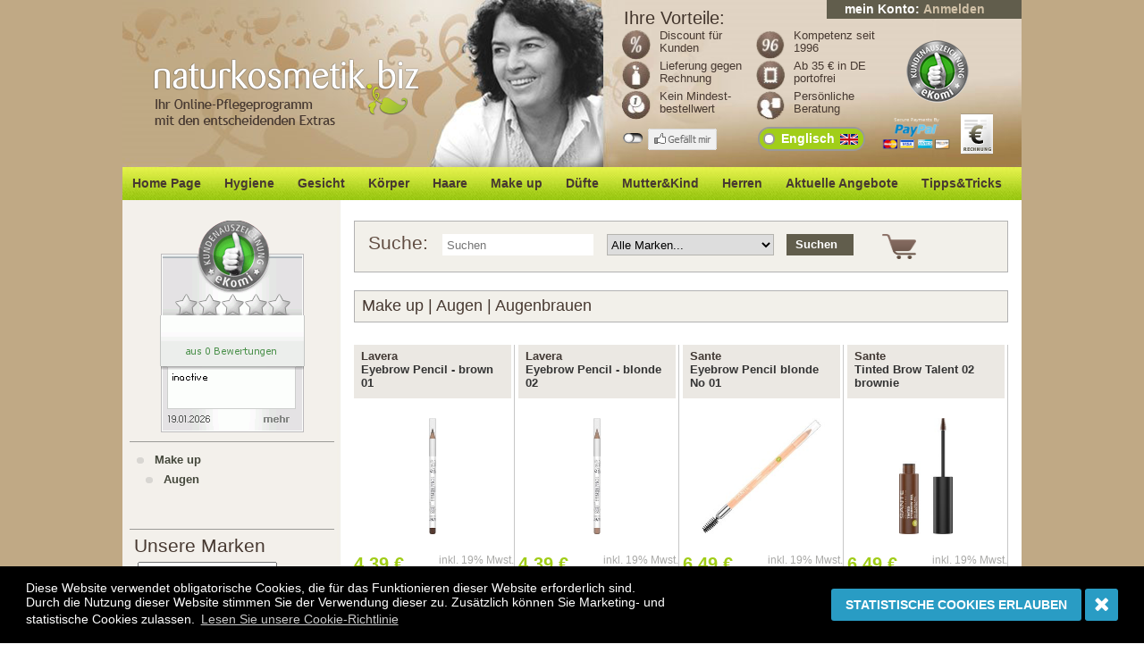

--- FILE ---
content_type: text/html; charset=UTF-8
request_url: https://www.naturkosmetik.biz/produktgruppen/make-up/augen/augenbrauen
body_size: 15932
content:
<!DOCTYPE html PUBLIC "-//W3C//DTD XHTML 1.0 Transitional//EN" "https://www.w3.org/TR/xhtml1/DTD/xhtml1-transitional.dtd">
<html xmlns="https://www.w3.org/1999/xhtml">
<head>
<meta http-equiv="Content-Type" content="text/html; charset=utf-8" />
<meta name="viewport" content="width=device-width, minimum-scale=1.0, maximum-scale=1.0" />
<meta name="format-detection" content="telephone=yes" />

<meta property="og:title" content="" />
<meta property="og:description" content="" />
<meta property="og:image" content="" />


<title>Augenbrauen | Augen | Make up | naturkosmetik.biz</title>
<meta name="keywords" content="" />
<meta name="description" content="" /> 
<meta name="google-site-verification" content="vUuDZPQj5jDaYkIUlw6KIJcZdeoNqgTne0vAD1EtPlE" />

<link type="text/css" href="/css/common-style.css" rel="stylesheet" />
<link type="text/css" href="/css/respond.css?v=1" rel="stylesheet" />
<link type="text/css" href="/css/idangerous.swiper.css" rel="stylesheet" />
<link type="text/css" href="/css/font-awesome.css" rel="stylesheet" />

	

<script type="text/javascript" src="/js/vars.js.php?langCode=de"></script>
<script type="text/javascript" src="/js/localized.js.php?langCode=de"></script>
<script type="text/javascript" src="/js/jquery-latest.js"></script>

<link rel="stylesheet" href="/css/jquery.ui/jquery.ui.css" type="text/css"/>
<link rel="stylesheet" href="/css/magnific-popup.css" type="text/css"/>
<link rel="shortcut icon" type="image/ico" href="/favicon.ico" />

<script src="/js/fly_to_cart.js" type="text/javascript"></script>
<script type="text/javascript" src="/js/json.js"></script>
<script type="text/javascript" src="/js/jquery.validate.js"></script>
<script type="text/javascript" src="/js/front.js"></script>  

<script type="text/javascript" src="/js/jquery.form.js"></script>
<script type="text/javascript" src="/js/jquery.ui.js"></script>
<script type="text/javascript" src="/js/jquery.simpletip-1.3.1.js"></script>
<script type="text/javascript" src="/js/jquery.raty.js"></script>
<script type="text/javascript" src="/js/jquery.expander.js"></script>
<script type="text/javascript" src="/js/idangerous.swiper.js"></script>
<script type="text/javascript" src="/js/jquery.magnific-popup.js"></script>

<script src="/js/jquery.prettyPhoto.js" type="text/javascript" charset="utf-8"></script>

<script src="/js/jquery.megamenu.js" type="text/javascript"></script>
    <script type="text/javascript">
       jQuery(function(){
        var SelfLocation = window.location.href.split('?');
        switch (SelfLocation[1]) {
          case "justify_right":
            jQuery(".megamenu").megamenu({ 'justify':'right', 'mm_timeout': 500 });
            break;
          case "justify_left":
          default:
            jQuery(".megamenu").megamenu({ 'mm_timeout': 500 });
        }
      });	  
    </script>
	
	
	


</head>
<body>
	<!--
	<script src="https://cc.cdn.civiccomputing.com/8.0/cookieControl-8.0.min.js"></script>
	<script>
	var config = {
		apiKey: '4a1b5c3f0d4b42a29a2fe668fb43d6672b6d51f0',
		product: 'PRO_MULTISITE',
		initialState: "NOTIFY",
		statement : {
			description: translate_text('Für weitere Informationen lesen Sie bitte unsere')+'<br/>',
			name : translate_text('Cookie- und Datenschutzerklärungen'),
			url: translate_text('/infos/datenschutzerklaerung'),
			updated: '25/04/2018'
		},
		text : {
			title: translate_text('Diese Seite verwendet Cookies, um Informationen auf Ihrem Computer zu speichern.'),
			intro:  translate_text('Während einige der Cookies esentiell sind, helfen uns andere dabei, Ihre Surf-Erfahrung zu verbessern, indem sie das Nutzerverhalten auf der Website auswerten.'),
			necessaryTitle : translate_text('Notwendige Cookies'),
			necessaryDescription : translate_text('Notwendige Cookies ermöglichen Kernfunktionen wie Seitennavigation und Zugriff auf sichere Bereiche. Die Website funktioniert ohne diese Cookies nicht ordnungsgemäß. Das Akzeptanz dieser Cookies kann nur durch Ändern Ihrer Browsereinstellungen deaktiviert werden.'),
			notifyTitle : translate_text('Ihre Wahl zu den Cookies auf dieser Website'),
			notifyDescription : translate_text('Wir verwenden Cookies, um die Funktionalität der Website zu optimieren und Ihnen die bestmögliche Nutzererfahrung zu bieten.'),
			on: translate_text('Ein'),
			off: translate_text('Aus'),
			accept: translate_text('Akzeptieren'),
			acceptRecommended: translate_text('Empfohlene Einstellungen akzeptieren'),
			settings: translate_text('Cookie-Einstellungen')
		},
		necessaryCookies: ['PHPSESSID','socialIcon_fb'],
		optionalCookies: [
			{
				name: 'analytics',	
				label: translate_text('Analysen'),
				description: translate_text('Analytische Cookies helfen uns, unsere Website zu verbessern, indem wir Informationen über ihre Nutzung sammeln und verwerten.'),
				cookies: ['__utma', '__utmt', '__utmb', '__utmc', '__utmz', '__utmv', '_ga'],
				initialConsentState: 'on',
				onAccept : function(){
					// Add Google Analytics
					var _gaq = _gaq || [];
					_gaq.push(['_setAccount', 'UA-1015645-1']);
					_gaq.push(['_trackPageview']);
					_gaq.push (['_gat._anonymizeIp']);
					
					

					(function() {
						var ga = document.createElement('script'); ga.type = 'text/javascript'; ga.async = true;
						ga.src = ('https:' == document.location.protocol ? 'https://www' : 'https://www') + '.google-analytics.com/ga.js';
						var s = document.getElementsByTagName('script')[0]; s.parentNode.insertBefore(ga, s);
					})();
					// End Google Analytics
				},
				onRevoke: function(){
					// Disable Google Analytics
					window['ga-disable-UA-1015645-1'] = true;
					// End Google Analytics
				}
			}
		],
		branding : {
			removeAbout: true
		},
		position: 'RIGHT',
		theme: 'LIGHT'
	};

	CookieControl.load( config );
	</script>
	-->
	
	<!-- Google tag (gtag.js) -->
<!--script async src="https://www.googletagmanager.com/gtag/js?id=G-E0202VMY2Z"></script-->
		
<noscript>
	</noscript>
<div id="contentLeft" class="push-menu-left">
	<div onclick="toggleContentLeft()" style="position: absolute;right:10px;top:10px;" ><i class="fa fa-close"  style="font-size:20px;"></i></div>
	<ul id="leftNavigation" class="resp-menu">
		<li id="main-link-4" class="menu-list-main" > <a href="/"class="menu_links" >Home Page</a></li>
		<li id="main-link-1" class="menu-list-main" > <a href="javascript:void(0)" > Produktgruppen </a> <div class="right-arrow-cont down-arrow" > </div>
			<ul class="sublist-1"><li class="noBorder"></li> </ul>
		</li>
		
		<li id="main-link-5" class="menu-list-main" >  <a href="aktuelle-angebote" class="menu_links"> Aktuelle Angebote </a>
		</li>
		
		<li id="main-link-2" class="menu-list-main" >  
			<a href="javascript:void(0)" > Unsere Marken </a> 
			<div class="right-arrow-cont down-arrow" > </div>
			<ul class="sublist-1"><li class="noBorder"></li></ul>
		</li>
		
		<li id="main-link-3" class="menu-list-main" >  <a href="javascript:void(0)" >  Weitere Infos </a> <div class="right-arrow-cont down-arrow" > </div>
			<ul class="sublist-1"><li class="noBorder"></li> </ul>			
		</li>
		
	</ul>
	
	
	<div class="resp-login-cont" >
			<a class="meinKo" href="" > 
				<img class="resp-login-btn" src="/images/login2.png" alt="" />
			</a>
	</div> 
	<div id="mobile_popup">
		<a class="right brownBtn meinKo" href="javascript:void(0)">mein Konto:<span>Anmelden</span></a>
<div class="spacer"></div>
<div class="meinDiv">
	<div id="loginform">
		<form name="login" action="/index.php" method="post" id="loginclient">
		<div class="cboth" style="height:5px;"></div>
		<div id="loginErr"></div>
		<div class="clos_btn">
		<img id="closeBtn" class="log right clBtn" src="/images/close_btn_pop.png" width="15" height="15" alt="" />
		</div>
		<div class="cboth" style="height:5px;"></div>
		
			<div><input onblur="if( this.value == '') this.value='E-Mail';" onfocus="if( this.value == '' || this.value == 'E-Mail') this.value='';" class="loginInpt" type="text" value="E-Mail" name="email" id="femail"/></div>
			<div class="spacer"></div>
			<div id="replaceDiv">
				<!-- input onblur="passBlur(this);" onfocus="if( this.value == '' || this.value == 'Kennwort') this.value='';this.type='password';" class="loginInpt" type="text" value="Kennwort" name="password"/ -->
				<!--input onblur="passBlur(this);" onfocus="if( this.value == '' || this.value == 'Passwort') this.value='';this.type='password';" class="loginInpt" type="text" value="Passwort" name="password"/-->	
				<input onblur="passBlur(this);" onfocus="this.value= ''" class="loginInpt" type="text" value="Passwort" name="password"/>	
			</div>
			<div class="right">
				<input type="hidden" name="backurl" value="/search.php?sort=1&page=1" />
				<input class="loginBtn L_btn" type="submit" value="Anmelden" />
			</div>
			<div class="linkDiv cboth" style="padding-top:6px; float:right;">
				<!-- a class="newLnk" href="/create_profile.php">Neuer Kunde?</a -->
				<a class="newLnk" href="/neues-kundenkonto">Neuer Kunde?</a>
			</div>
			<div class="cboth" style="margin-left:10px; padding-top:5px; float:right;">
				<a class="newLnk fpDply" href="javascript:void(0)">Kennwort vergessen</a>
			</div>
			
			<div class="spacer"></div>
		</form>
	</div>
	
	<div class="fpform" style="display:none;">
		<form name="forgetPass" action="/index.php" method="post" id="frgpass">
		<div class="cboth" style="height:1px;"></div>
		<div class="loginTitle">Wir schicken Ihnen gerne Ihr Passwort per E-Mail zu.</div>
		<div id="loginErr2"></div>
		<div class="cboth" style="height:2px;"></div>
			<div><input onblur="if( this.value == '') this.value='E-Mail';" onfocus="if( this.value == '' || this.value == 'E-Mail') this.value='';" class="loginInpt" type="text" value="E-Mail" name="email" id="fpemail"/></div>
			<div class="spacer"></div>
			
			<div class="right">
				<input class="forgotPassBtn L_btn5" type="submit" style="font-size:11px; border:0px;" value="Kennwort senden" />
			</div>
			<div class="cboth" style="margin-left:10px; margin-top:5px; padding-top:5px; float:right;">
				<a class="newLnk fpHide" href="javascript:showForm('loginform','fpform');">Zur&uuml;ck</a>
			</div>	
		</form>
	</div>	
</div>
<script type="text/javascript">
<!--
$(".meinDiv").css("height", "auto");
$.validator.addMethod("passdef", function(value) {
	return value != translate_text('Passwort');
});
$('#closeBtn').click(function(){
	$('.meinDiv').hide();
});		
$('#loginclient').submit(function() {
		// Do something
	}).validate({
		rules: {
			email: {
				required: true,
				email: true
			},
			password: {
			required: true,
			passdef:true
			}
		},
		messages: {
			email: {
				required: ' ',
				email: ' '
			},
			password: ' '
			
		},
		errorPlacement: function(error, element) {
		if(element.is(':radio'))
			error.appendTo(element.parent().next().next());
		else if(element.is(':checkbox'))
			error.appendTo(element.next());
		else
			error.appendTo(element.parent());
		},
		submitHandler: function(form) {
			form.submit();
		},
		success: function(label) {
			// set &nbsp; as text for IE
			label.html('&nbsp;').addClass('checked');
		}
	});
	
	$('#frgpass').submit(function() {
		// Do something		
	}).validate({
		rules: {
			email: {
				required: true,
				email: true
			}
		},
		messages: {
			email: {
				required: ' ',
				email: ' '
			}
		},
		errorPlacement: function(error, element) {
		if(element.is(':radio'))
			error.appendTo(element.parent().next().next());
		else if(element.is(':checkbox'))
			error.appendTo(element.next());
		else
			error.appendTo(element.parent());
		},
		submitHandler: function(form) {
			var retAddr;
			$.ajax({
			  type: "POST",
			  url: "/check_form.php",
			  data: "action=forgot_pass&email=" + 
				 escape(document.getElementById("fpemail").value)+"&langCode="+langCode,
			  async: false, 
				success: 
                function(msg) {
				retAddr = msg;
				$("#loginErr2").html(msg);
          }},retAddr);
		   return false;
		},
		success: function(label) {
			// set &nbsp; as text for IE
			label.html('&nbsp;').addClass('checked');
		}
	});
	//-->
	
</script>
	</div>

	

	
	
		
</div>



<div id="wrapper">
	<div id="container">
		<div id="header">
			<div class="topHeader">			
				<div class="header_img">
					<div class="left logo" style="">
						<div class="showMenu"  onclick="toggleContentLeft()" > <div></div> <div></div> <div></div> </div>
						<a href="/"><img class="logo-image" src="/images/logo_imag1.png" alt="" /></a>
						<!-- <a href="/"><img class="logo-mob" src="/images/logo_imag1.png" width="224" height="90" alt="" /></a> -->
						<a href="/"><img class="logo-mob" src="/images/logo_imag1.png"  alt="" /></a>
					</div>	
					
					<!-- <div class="resp-login-cont" > -->
			<!-- <a class="meinKo" href="" > <img class="resp-login-btn" src="/images/login2.png" alt="" /> </a>  -->
		<!-- </div> -->
				</div>	
				<div class="header_img2" >
					<div class="icon-outer-cont" >
						<div  class="header-big-spacer"  style="height:33px;"></div>
						<div class="left icons-cont">
							<div  class="im_icon  left" ><img src="/images/icon_left1.png" width="34" height="34" alt="" /></div>
							<div class="mar_g" >
								<!--<div class="logoCaption">Discount f&#252;r<br/> funden </div>-->								
								
								<div class="logoCaption">Discount f&uuml;r Kunden </div>
							</div>
						</div>						
						<div class="left icons-cont">
							<div  class="im_icon  left"  ><img src="/images/icon1.png"   width="34" height="34" alt="" /></div>
							<div class="mar_g" >
								<div class="logoCaption" >Kompetenz seit 1996</div>
							</div>
						</div>					
						<div class="left icons-cont">
							<div  class="im_icon  left" ><img src="/images/icon_left3.png"  width="34" height="34" alt="" /></div>
							<div class="mar_g" >
								<div class="logoCaption">Lieferung gegen Rechnung </div>
							</div>
						</div>					
						<div class="left icons-cont">
							<div  class="im_icon  left" ><img src="/images/icon_right2.png"  width="34" height="34" alt="" /></div>
							<div class="mar_g" >
								<div class="logoCaption">Ab 35 &euro; in DE portofrei </div>
							</div>
						</div>						
						<div class="left icons-cont">
							<div  class="im_icon  left" ><img src="/images/icon_left4.png"  width="34" height="34" alt="" /></div>
							<div class="mar_g" >
								<div class="logoCaption">Kein Mindest- bestellwert </div>
							</div>
						</div>						
						<div class="left icons-cont">
							<div  class="im_icon  left" ><img src="/images/icon_right3.png"  width="34" height="34" alt=""/></div>
							<div class="mar_g" >
								<div class="logoCaption">Pers&ouml;nliche Beratung</div>
							</div>
						</div>	
						<div style="clear: both;"> </div>
					</div>	

					<div class="fbbtnCon_cont" >
						<div class="left"><a href="javascript:void(0);" class="sopri-inact" onclick="enableSocialIcon();" id="fbIconLink" >&nbsp;</a></div>
						<div class="left" id="fbbtnCon" ><a href="javascript:void(0);" class="fbTooptip fb_img" id="fbIcon" onclick="enableSocialIcon();"><img src="/webImages/dummy_facebook.gif"  alt="" title="" /></a></div>
						<input type="hidden" name="fbiconData" id="fbiconData" value="" />						
					</div>
					<div class="onoffswitch" style="">
						<input type="checkbox" name="onoffswitch" class="onoffswitch-checkbox" id="myonoffswitch" checked="checked" />
						<label class="onoffswitch-label" for="myonoffswitch">
							<span class="onoffswitch-inner"></span>
							<span class="onoffswitch-switch"></span>
						</label>
					</div>
					<div align="center" class="eKomiSeal_default_cont" >
						<!-- eKomiSeal START -->
						<div id="eKomiSeal_default" style="margin: 0 0 0px 0px;"></div>
						<!--a title="eKomi - The Feedback Company: " href="https://www.ekomi.de/bewertungen-naturkosmetikbiz.html" id="eKomiSeal_88658832E00FA67_eKomiSeal_default"><img border="0" alt="eKomi - The Feedback Company: " src="https://connect.ekomi.de/seal/88658832E00FA67-70x70.png"></a-->
						
						<!-- eKomiSeal END -->

						<!-- eKomiLoader START, only needed once per page -->
						<script type="text/javascript"> 
							(function(){
								setTimeout(function(){ 
									eKomiIntegrationConfig = new Array(
										{certId:'88658832E00FA67'}
									);
									if(typeof eKomiIntegrationConfig != "undefined"){for(var eKomiIntegrationLoop=0;eKomiIntegrationLoop<eKomiIntegrationConfig.length;eKomiIntegrationLoop++){
										var eKomiIntegrationContainer = document.createElement('script');
										eKomiIntegrationContainer.type = 'text/javascript'; eKomiIntegrationContainer.defer = true;
										eKomiIntegrationContainer.src = (document.location.protocol=='https:'?'https:':'http:') +"//connect.ekomi.de/integration_1384941962/" + eKomiIntegrationConfig[eKomiIntegrationLoop].certId + ".js";
										document.getElementsByTagName("head")[0].appendChild(eKomiIntegrationContainer);
									}}else{if('console' in window){ console.error('connectEkomiIntegration - Cannot read eKomiIntegrationConfig'); }}
								}, 1000);
							})();
						</script>
						<!-- eKomiLoader END, only needed once per page -->
						<div class="paypal_img_cont" style="clear: both;margin-top: 12px;">
							<div style="margin:0 10px 0 0;float: left;"><a href="/infos/zahlung-und-versand"><img width="78" height="43" src="/images/pay-icon-head.png" alt="" /></a></div>
							<div style="text-align:center;"><a href="/infos/zahlung-und-versand" ><img width="36" height="46" src="/images/invoice-header-logo.gif" alt="" /></a></div>							
						</div>
					</div>				
					<div style="clear: both;"> </div>
					<div class="logo_top_font">Ihre Vorteile:</div>
				</div>				
				<div style="clear:both;"></div>	
				
			
					
					
				
				<div style="position:absolute; margin-left:600px; #margin-left:-60px; margin-top:35px; width:250px; display:none;">
					<div class="left">
						<div class="logoCaption">Discount for Kunden </div>
						<div class="logoCaption">Lieferung gegen Rechnung</div>
						<div class="logoCaption">Kein Mindest- bestellwert</div>
					</div>	
					<div class="right">
						<div class="logoCaption">Kompetenz seit 1996</div>
						<div class="logoCaption">Ab 29 &euro; in DE portofrei</div>
						<div class="logoCaption">Pers&ouml;nliche Beratung</div>
					</div>	
				</div>
				<div class="login-status-cont">
					<a class="right brownBtn meinKo" href="javascript:void(0)">mein Konto:<span>Anmelden</span></a>
<div class="spacer"></div>
<div class="meinDiv">
	<div id="loginform">
		<form name="login" action="/index.php" method="post" id="loginclient">
		<div class="cboth" style="height:5px;"></div>
		<div id="loginErr"></div>
		<div class="clos_btn">
		<img id="closeBtn" class="log right clBtn" src="/images/close_btn_pop.png" width="15" height="15" alt="" />
		</div>
		<div class="cboth" style="height:5px;"></div>
		
			<div><input onblur="if( this.value == '') this.value='E-Mail';" onfocus="if( this.value == '' || this.value == 'E-Mail') this.value='';" class="loginInpt" type="text" value="E-Mail" name="email" id="femail"/></div>
			<div class="spacer"></div>
			<div id="replaceDiv">
				<!-- input onblur="passBlur(this);" onfocus="if( this.value == '' || this.value == 'Kennwort') this.value='';this.type='password';" class="loginInpt" type="text" value="Kennwort" name="password"/ -->
				<!--input onblur="passBlur(this);" onfocus="if( this.value == '' || this.value == 'Passwort') this.value='';this.type='password';" class="loginInpt" type="text" value="Passwort" name="password"/-->	
				<input onblur="passBlur(this);" onfocus="this.value= ''" class="loginInpt" type="text" value="Passwort" name="password"/>	
			</div>
			<div class="right">
				<input type="hidden" name="backurl" value="/search.php?sort=1&page=1" />
				<input class="loginBtn L_btn" type="submit" value="Anmelden" />
			</div>
			<div class="linkDiv cboth" style="padding-top:6px; float:right;">
				<!-- a class="newLnk" href="/create_profile.php">Neuer Kunde?</a -->
				<a class="newLnk" href="/neues-kundenkonto">Neuer Kunde?</a>
			</div>
			<div class="cboth" style="margin-left:10px; padding-top:5px; float:right;">
				<a class="newLnk fpDply" href="javascript:void(0)">Kennwort vergessen</a>
			</div>
			
			<div class="spacer"></div>
		</form>
	</div>
	
	<div class="fpform" style="display:none;">
		<form name="forgetPass" action="/index.php" method="post" id="frgpass">
		<div class="cboth" style="height:1px;"></div>
		<div class="loginTitle">Wir schicken Ihnen gerne Ihr Passwort per E-Mail zu.</div>
		<div id="loginErr2"></div>
		<div class="cboth" style="height:2px;"></div>
			<div><input onblur="if( this.value == '') this.value='E-Mail';" onfocus="if( this.value == '' || this.value == 'E-Mail') this.value='';" class="loginInpt" type="text" value="E-Mail" name="email" id="fpemail"/></div>
			<div class="spacer"></div>
			
			<div class="right">
				<input class="forgotPassBtn L_btn5" type="submit" style="font-size:11px; border:0px;" value="Kennwort senden" />
			</div>
			<div class="cboth" style="margin-left:10px; margin-top:5px; padding-top:5px; float:right;">
				<a class="newLnk fpHide" href="javascript:showForm('loginform','fpform');">Zur&uuml;ck</a>
			</div>	
		</form>
	</div>	
</div>
<script type="text/javascript">
<!--
$(".meinDiv").css("height", "auto");
$.validator.addMethod("passdef", function(value) {
	return value != translate_text('Passwort');
});
$('#closeBtn').click(function(){
	$('.meinDiv').hide();
});		
$('#loginclient').submit(function() {
		// Do something
	}).validate({
		rules: {
			email: {
				required: true,
				email: true
			},
			password: {
			required: true,
			passdef:true
			}
		},
		messages: {
			email: {
				required: ' ',
				email: ' '
			},
			password: ' '
			
		},
		errorPlacement: function(error, element) {
		if(element.is(':radio'))
			error.appendTo(element.parent().next().next());
		else if(element.is(':checkbox'))
			error.appendTo(element.next());
		else
			error.appendTo(element.parent());
		},
		submitHandler: function(form) {
			form.submit();
		},
		success: function(label) {
			// set &nbsp; as text for IE
			label.html('&nbsp;').addClass('checked');
		}
	});
	
	$('#frgpass').submit(function() {
		// Do something		
	}).validate({
		rules: {
			email: {
				required: true,
				email: true
			}
		},
		messages: {
			email: {
				required: ' ',
				email: ' '
			}
		},
		errorPlacement: function(error, element) {
		if(element.is(':radio'))
			error.appendTo(element.parent().next().next());
		else if(element.is(':checkbox'))
			error.appendTo(element.next());
		else
			error.appendTo(element.parent());
		},
		submitHandler: function(form) {
			var retAddr;
			$.ajax({
			  type: "POST",
			  url: "/check_form.php",
			  data: "action=forgot_pass&email=" + 
				 escape(document.getElementById("fpemail").value)+"&langCode="+langCode,
			  async: false, 
				success: 
                function(msg) {
				retAddr = msg;
				$("#loginErr2").html(msg);
          }},retAddr);
		   return false;
		},
		success: function(label) {
			// set &nbsp; as text for IE
			label.html('&nbsp;').addClass('checked');
		}
	});
	//-->
	
</script>
				</div>
			</div><!-- class topHeader ends -->
			<div class="ulDiv">
	<ul class="megamenu">
		<li><a href="/">Home Page</a></li>
			
<li>
	<a href="/produktgruppen/hygiene">Hygiene</a></li>
<li>
	<a href="/produktgruppen/gesicht">Gesicht</a>
		<div style="width: auto;">
					 
			<ul class="list-content"><li class="catParnt">
									<a href="/produktgruppen/gesicht/tonisierung">
										Tonisierung
									</a></li><li class='catChild'><a href="/produktgruppen/gesicht/tonisierung/sensible-haut">sensible Haut</a></li><li class='catChild'><a href="/produktgruppen/gesicht/tonisierung/unreine-haut">unreine Haut</a></li><li class='catChild'><a href="/produktgruppen/gesicht/tonisierung/trockene-haut">trockene Haut</a></li><li class='catChild'><a href="/produktgruppen/gesicht/tonisierung/normale-haut">normale Haut</a></li><li class='catChild'><a href="/produktgruppen/gesicht/tonisierung/mischhaut">Mischhaut</a></li><li class='catChild'><a href="/produktgruppen/gesicht/tonisierung/anspruchsvolle-haut">anspruchsvolle Haut</a></li><li class="catParnt">
							<a href="/produktgruppen/gesicht/teebaumoel">
								Teebaum&ouml;l</a></li><li class="catParnt">
							<a href="/produktgruppen/gesicht/neurodermitis">
								Neurodermitis</a></li><li class="catParnt">
									<a href="/produktgruppen/gesicht/pflege">
										Pflege
									</a></li></ul><ul class="list-content"><li class='catChild'><a href="/produktgruppen/gesicht/pflege/Emulsion">Emulsion</a></li><li class='catChild'><a href="/produktgruppen/gesicht/pflege/tag">Tag</a></li><li class='catChild'><a href="/produktgruppen/gesicht/pflege/feuchtigkeit">Feuchtigkeit</a></li><li class='catChild'><a href="/produktgruppen/gesicht/pflege/augen">Augen</a></li><li class='catChild'><a href="/produktgruppen/gesicht/pflege/lippen">Lippen</a></li><li class='catChild'><a href="/produktgruppen/gesicht/pflege/decollette">Decollette</a></li><li class='catChild'><a href="/produktgruppen/gesicht/pflege/nacht">Nacht</a></li><li class='catChild'><a href="/produktgruppen/gesicht/pflege/maske">Maske</a></li><li class='catChild'><a href="/produktgruppen/gesicht/pflege/kur">Kur</a></li><li class='catChild'><a href="/produktgruppen/gesicht/pflege/toenung">Tönung</a></li></ul><ul class="list-content"><li class='catChild'><a href="/produktgruppen/gesicht/pflege/mischhaut">Mischhaut</a></li><li class='catChild'><a href="/produktgruppen/gesicht/pflege/sensible-haut">sensible Haut</a></li><li class='catChild'><a href="/produktgruppen/gesicht/pflege/trockene-haut">trockene Haut</a></li><li class='catChild'><a href="/produktgruppen/gesicht/pflege/unreine-haut">unreine Haut</a></li><li class='catChild'><a href="/produktgruppen/gesicht/pflege/reife-haut">reife Haut</a></li><li class='catChild'><a href="/produktgruppen/gesicht/pflege/set">Set</a></li><li class="catParnt">
									<a href="/produktgruppen/gesicht/reinigung">
										Reinigung
									</a></li><li class='catChild'><a href="/produktgruppen/gesicht/reinigung/reinigungsgel">Reinigungsgel</a></li><li class='catChild'><a href="/produktgruppen/gesicht/reinigung/tuecher-und-pads">Tücher und Pads</a></li><li class='catChild'><a href="/produktgruppen/gesicht/reinigung/peeling">Peeling</a></li></ul><ul class="list-content"><li class='catChild'><a href="/produktgruppen/gesicht/reinigung/reinigungsmilch">Reinigungsmilch</a></li><li class='catChild'><a href="/produktgruppen/gesicht/reinigung/reinigungsschaum">Reinigungsschaum</a></li><li class='catChild'><a href="/produktgruppen/gesicht/reinigung/waschcreme">Waschcreme</a></li><li class='catChild'><a href="/produktgruppen/gesicht/reinigung/waschgel">Waschgel</a></li><li class="catParnt">
							<a href="/produktgruppen/gesicht/anti-pickelpflege">
								Anti-Pickelpflege</a></li><li class="catParnt">
									<a href="/produktgruppen/gesicht/sonnen">
										Sonnen
									</a></li><li class='catChild'><a href="/produktgruppen/gesicht/sonnen/after-sun">After sun</a></li><li class='catChild'><a href="/produktgruppen/gesicht/sonnen/sonnenschutz">Sonnenschutz</a></li><li class='catChild'><a href="/produktgruppen/gesicht/sonnen/selbstbraeuner">Selbstbräuner</a></li><li class='catChild'><a href="/produktgruppen/gesicht/sonnen/lippen">Lippen</a></li></ul><ul class="list-content">
					</ul>
					</div></li>
<li>
	<a href="/produktgruppen/koerper">K&ouml;rper</a>
		<div style="width: auto;">
					 
			<ul class="list-content"><li class="catParnt">
									<a href="/produktgruppen/koerper/duschen-baden">
										Duschen &amp; Baden
									</a></li><li class='catChild'><a href="/produktgruppen/koerper/duschen-baden/duschgel">Duschgel</a></li><li class='catChild'><a href="/produktgruppen/koerper/duschen-baden/duschcreme">Duschcreme</a></li><li class='catChild'><a href="/produktgruppen/koerper/duschen-baden/duschseife">Duschseife</a></li><li class='catChild'><a href="/produktgruppen/koerper/duschen-baden/intimpflege">Intimpflege</a></li><li class='catChild'><a href="/produktgruppen/koerper/duschen-baden/badeessenzen">Badeessenzen</a></li><li class='catChild'><a href="/produktgruppen/koerper/duschen-baden/badesalz">Badesalz</a></li><li class='catChild'><a href="/produktgruppen/koerper/duschen-baden/badeoel">Badeöl</a></li><li class='catChild'><a href="/produktgruppen/koerper/duschen-baden/accessoires">Accessoires</a></li><li class='catChild'><a href="/produktgruppen/koerper/duschen-baden/schaumbad">Schaumbad</a></li></ul><ul class="list-content"><li class="catParnt">
									<a href="/produktgruppen/koerper/pflege">
										Pflege
									</a></li><li class='catChild'><a href="/produktgruppen/koerper/pflege/bodybutter">Bodybutter</a></li><li class='catChild'><a href="/produktgruppen/koerper/pflege/anti-cellulite">Anti Cellulite</a></li><li class='catChild'><a href="/produktgruppen/koerper/pflege/koerperoel">Körperöl</a></li><li class='catChild'><a href="/produktgruppen/koerper/pflege/koerperlotion">Körperlotion</a></li><li class='catChild'><a href="/produktgruppen/koerper/pflege/koerperpeeling">Körperpeeling</a></li><li class='catChild'><a href="/produktgruppen/koerper/pflege/massageoel">Massageöl</a></li><li class="catParnt">
									<a href="/produktgruppen/koerper/haende-fuesse">
										H&auml;nde &amp; F&uuml;sse
									</a></li><li class='catChild'><a href="/produktgruppen/koerper/haende-fuesse/handpflege">Handpflege</a></li><li class='catChild'><a href="/produktgruppen/koerper/haende-fuesse/beinpflege">Beinpflege</a></li></ul><ul class="list-content"><li class='catChild'><a href="/produktgruppen/koerper/haende-fuesse/fussspray">Fussspray</a></li><li class='catChild'><a href="/produktgruppen/koerper/haende-fuesse/fusscreme">Fusscreme</a></li><li class='catChild'><a href="/produktgruppen/koerper/haende-fuesse/fussbad">Fussbad</a></li><li class='catChild'><a href="/produktgruppen/koerper/haende-fuesse/nagelpflege">Nagelpflege</a></li><li class='catChild'><a href="/produktgruppen/koerper/haende-fuesse/accessoires">Accessoires</a></li><li class='catChild'><a href="/produktgruppen/koerper/haende-fuesse/fusspflege">Fusspflege</a></li><li class='catChild'><a href="/produktgruppen/koerper/haende-fuesse/fluessigseifen">Fluessigseifen</a></li><li class='catChild'><a href="/produktgruppen/koerper/haende-fuesse/blockseifen">Blockseifen</a></li><li class="catParnt">
									<a href="/produktgruppen/koerper/deos">
										Deos
									</a></li><li class='catChild'><a href="/produktgruppen/koerper/deos/roll-on">Roll on</a></li></ul><ul class="list-content"><li class='catChild'><a href="/produktgruppen/koerper/deos/spray">Spray</a></li><li class='catChild'><a href="/produktgruppen/koerper/deos/stick">Stick</a></li><li class="catParnt">
									<a href="/produktgruppen/koerper/zaehne">
										Z&auml;hne
									</a></li><li class='catChild'><a href="/produktgruppen/koerper/zaehne/zahngel">Zahngel</a></li><li class='catChild'><a href="/produktgruppen/koerper/zaehne/mundwasser">Mundwasser</a></li><li class='catChild'><a href="/produktgruppen/koerper/zaehne/zahncreme">Zahncreme</a></li><li class='catChild'><a href="/produktgruppen/koerper/zaehne/mehr">Mehr</a></li><li class="catParnt">
							<a href="/produktgruppen/koerper/insektenschutz">
								Insektenschutz</a></li><li class="catParnt">
							<a href="/produktgruppen/koerper/Teebaumöl">
								Teebaum&ouml;l</a></li><li class="catParnt">
							<a href="/produktgruppen/koerper/ohrenkerzen">
								Ohrenkerzen</a></li></li></ul><ul class="list-content"><li class="catParnt">
							<a href="/produktgruppen/koerper/naturheilmittel">
								Naturheilmittel</a></li><li class="catParnt">
							<a href="/produktgruppen/koerper/Neurodermitis">
								Neurodermitis</a></li><li class="catParnt">
							<a href="/produktgruppen/koerper/sets">
								Sets</a></li>
					</ul>
					</div></li>
<li>
	<a href="/produktgruppen/haare">Haare</a>
		<div style="width: auto;">
					 
			<ul class="list-content"><li class="catParnt">
							<a href="/produktgruppen/haare/Neurodermitis">
								Neurodermitis</a></li><li class="catParnt">
							<a href="/produktgruppen/haare/wascherde">
								Wascherde</a></li><li class="catParnt">
							<a href="/produktgruppen/haare/accessoires">
								Accessoires</a></li><li class="catParnt">
									<a href="/produktgruppen/haare/pflege">
										Pflege
									</a></li><li class='catChild'><a href="/produktgruppen/haare/pflege/spezialpflege">Spezialpflege</a></li><li class='catChild'><a href="/produktgruppen/haare/pflege/haarwasser">Haarwasser</a></li><li class='catChild'><a href="/produktgruppen/haare/pflege/kur">Kur</a></li><li class='catChild'><a href="/produktgruppen/haare/pflege/spuelung">Spülung</a></li><li class="catParnt">
									<a href="/produktgruppen/haare/styling">
										Styling
									</a></li><li class='catChild'><a href="/produktgruppen/haare/styling/haarfestiger">Haarfestiger</a></li></ul><ul class="list-content"><li class='catChild'><a href="/produktgruppen/haare/styling/haargel">Haargel</a></li><li class='catChild'><a href="/produktgruppen/haare/styling/haarspray">Haarspray</a></li><li class='catChild'><a href="/produktgruppen/haare/styling/haarwachs">Haarwachs</a></li><li class="catParnt">
							<a href="/produktgruppen/haare/shampoo">
								Shampoo</a></li><li class="catParnt">
							<a href="/produktgruppen/haare/farbetoenung">
								Farbe&amp;T&ouml;nung</a></li>
					</ul>
					</div></li>
<li>
	<a href="/produktgruppen/make-up">Make up</a>
		<div style="width: auto;">
					 
			<ul class="list-content"><li class="catParnt">
							<a href="/produktgruppen/make-up/reinigung">
								Reinigung</a></li><li class="catParnt">
									<a href="/produktgruppen/make-up/augen">
										Augen
									</a></li><li class='catChild'><a href="/produktgruppen/make-up/augen/augen-makeup-entferner">Augen Makeup Entferner</a></li><li class='catChild'><a href="/produktgruppen/make-up/augen/augenbrauen">Augenbrauen</a></li><li class='catChild'><a href="/produktgruppen/make-up/augen/eyeliner">Eyeliner</a></li><li class='catChild'><a href="/produktgruppen/make-up/augen/lidschatten">Lidschatten</a></li><li class='catChild'><a href="/produktgruppen/make-up/augen/mascara">Mascara</a></li><li class="catParnt">
									<a href="/produktgruppen/make-up/lippen">
										Lippen
									</a></li><li class='catChild'><a href="/produktgruppen/make-up/lippen/lipgloss">Lipgloss</a></li><li class='catChild'><a href="/produktgruppen/make-up/lippen/lippenkontur">Lippenkontur</a></li></ul><ul class="list-content"><li class='catChild'><a href="/produktgruppen/make-up/lippen/lippenstift">Lippenstift</a></li><li class="catParnt">
									<a href="/produktgruppen/make-up/naegel">
										N&auml;gel
									</a></li><li class='catChild'><a href="/produktgruppen/make-up/naegel/nagellackentferner">Nagellackentferner</a></li><li class='catChild'><a href="/produktgruppen/make-up/naegel/nagellack">Nagellack</a></li><li class='catChild'><a href="/produktgruppen/make-up/naegel/nagelpflege">Nagelpflege</a></li><li class="catParnt">
									<a href="/produktgruppen/make-up/teint">
										Teint
									</a></li><li class='catChild'><a href="/produktgruppen/make-up/teint/make-up">Make up</a></li><li class='catChild'><a href="/produktgruppen/make-up/teint/concealer">Concealer</a></li><li class='catChild'><a href="/produktgruppen/make-up/teint/foundation">Foundation</a></li><li class='catChild'><a href="/produktgruppen/make-up/teint/puder">Puder</a></li></ul><ul class="list-content"><li class='catChild'><a href="/produktgruppen/make-up/teint/rouge">Rouge</a></li>
					</ul>
					</div></li>
<li>
	<a href="/produktgruppen/duefte">D&uuml;fte</a>
		<div style="width: auto;">
					 
			<ul class="list-content"><li class="catParnt">
							<a href="/produktgruppen/duefte/Sauna">
								Sauna</a></li><li class="catParnt">
							<a href="/produktgruppen/duefte/Ätherische Öle">
								&Auml;therische &Ouml;le</a></li><li class="catParnt">
							<a href="/produktgruppen/duefte/Airspray">
								Airspray</a></li><li class="catParnt">
							<a href="/produktgruppen/duefte/damen">
								Damen</a></li><li class="catParnt">
							<a href="/produktgruppen/duefte/herren">
								Herren</a></li>
					</ul>
					</div></li>
<li>
	<a href="/produktgruppen/mutterkind">Mutter&amp;Kind</a>
		<div style="width: auto;">
					 
			<ul class="list-content"><li class="catParnt">
							<a href="/produktgruppen/mutterkind/schwangerschaft">
								Schwangerschaft</a></li><li class="catParnt">
									<a href="/produktgruppen/mutterkind/baby">
										Baby
									</a></li><li class='catChild'><a href="/produktgruppen/mutterkind/baby/sonnenschutz">Sonnenschutz</a></li><li class='catChild'><a href="/produktgruppen/mutterkind/baby/baden">Baden</a></li><li class='catChild'><a href="/produktgruppen/mutterkind/baby/pflege">Pflege</a></li><li class='catChild'><a href="/produktgruppen/mutterkind/baby/shampoo">Shampoo</a></li><li class='catChild'><a href="/produktgruppen/mutterkind/baby/set">Set</a></li><li class="catParnt">
									<a href="/produktgruppen/mutterkind/kind">
										Kind
									</a></li><li class='catChild'><a href="/produktgruppen/mutterkind/kind/duschgel">Duschgel</a></li><li class='catChild'><a href="/produktgruppen/mutterkind/kind/koerperlotion">Körperlotion</a></li></ul><ul class="list-content"><li class='catChild'><a href="/produktgruppen/mutterkind/kind/baden">Baden</a></li><li class='catChild'><a href="/produktgruppen/mutterkind/kind/gesicht">Gesicht</a></li><li class='catChild'><a href="/produktgruppen/mutterkind/kind/pflege">Pflege</a></li><li class='catChild'><a href="/produktgruppen/mutterkind/kind/shampoo">Shampoo</a></li><li class='catChild'><a href="/produktgruppen/mutterkind/kind/zaehne">Zähne</a></li>
					</ul>
					</div></li>
<li>
	<a href="/produktgruppen/herren">Herren</a>
		<div style="width: auto;">
					 
			<ul class="list-content"><li class="catParnt">
							<a href="/produktgruppen/herren/haarpflege">
								Haarpflege</a></li><li class="catParnt">
							<a href="/produktgruppen/herren/gesicht">
								Gesicht</a></li><li class="catParnt">
									<a href="/produktgruppen/herren/koerper">
										K&ouml;rper
									</a></li><li class='catChild'><a href="/produktgruppen/herren/koerper/deo">Deo</a></li><li class='catChild'><a href="/produktgruppen/herren/koerper/duschgel">Duschgel</a></li><li class="catParnt">
									<a href="/produktgruppen/herren/rasur">
										Rasur
									</a></li><li class='catChild'><a href="/produktgruppen/herren/rasur/pre-shave">Pre Shave</a></li><li class='catChild'><a href="/produktgruppen/herren/rasur/after-shave">After Shave</a></li><li class='catChild'><a href="/produktgruppen/herren/rasur/rasiercreme">Rasiercreme</a></li>
					</ul>
					</div></li>
		<li><a href="/aktuelle-angebote">Aktuelle Angebote</a>
		<li><a href="/infos/tipps-n-tricks">Tipps&amp;Tricks</a></li>
	</ul>
</div><!-- class navMenu ends -->
		</div><!-- id header ends -->		
		<div class="spacer-resp-rnd"> </div>	
		
<script type="text/javascript">	

$(document).ready(function(){

	 $("#contentWrapLeft").attr("align","center");
		
	//click event on show sidepanel
	$(".showMenu").click(function(){
		/*
        if (set == 0){
			panelExpand();
		}else{
			panelClose();
		}
        */
	});	 
	 
	  $("#leftNavigation .menu-list-main").click(function(){		
			//$("#leftNavigation .menu-list-main .sublist-1").slideUp();
			console.log($(this));

			var $t = $(this).find(".sublist-1");
			var $c = $(this).find(".right-arrow-cont");
			
			if( !$t.hasClass("active-list") ){
				$("#leftNavigation .menu-list-main .sublist-1").slideUp();
			}
			
			//$(this).find(".right-arrow-cont").removeClass("down-arrow");
			$(".active-list").removeClass("active-list");
			
			if ($t.is(':visible')) {
				$t.slideUp();
			} else {
				$t.slideDown();
				$t.addClass("active-list");
			}
			/*if( $t.hasClass("active-list") ){
				$c.addClass("down-arrow");
			}*/

			$(this).find(".right-arrow-cont").toggleClass("down-arrow");
	 }); 
	 formResponsiveMenu();

	 jQuery('.onoffswitch-checkbox').attr('checked',false);
	
	 jQuery('label.onoffswitch-label').click(function(){
		location.href = '/en/product-groups/make-up-en/Eyes/Eye-Brows';
	 });
     
});	

var set = 0;
//function to expand or open sidepanel
function panelExpand(){  
	$(".search-bar-cont").hide();
	$("#contentLeft").height($(document).height());
	$("#contentLeft").animate({
		marginLeft : "0",
	}, 300);
	$("#wrapper").animate({
		marginLeft : "250px",
		width : "100%"
	}, 300, function(){
		set = 1;
		$(".showMenu").addClass("showMenu-active-hover");
		//$("#basketTitleWrap").css("display","none");
		//$("body").css("overflow-x","hidden");
	});
}

//function to close the sidepanel
function panelClose(){
	
	$("#contentLeft").animate({
		marginLeft : "-270px"
	}, 300);
	$("#wrapper").animate({
		marginLeft : "0px",
		 width: 'auto'
	}, 300, function(){
		set = 0;
		$(".showMenu").removeClass("showMenu-active-hover");
		$(".search-bar-cont").show();
		$("#contentLeft").height("100%");
		//$("#basketTitleWrap").css("display","block");
		//$("body").css("overflow-x","auto");
	});
}
		
function formResponsiveMenu()
{
	var respMenu = "";
	$( "ul.megamenu" ).children().slice(1).each(function() {
	  
	  if( $( this ).hasClass( "mm-item" ) ){  
			var mainLink = $( this ).children("a.mm-item-link").attr("href");
			var mainTitle = $( this ).children("a.mm-item-link").text();
			if( mainLink != "" && mainTitle != "" && mainLink != '/aktuelle-angebote' && mainLink!='/en/current-specials'){
				var aTag = "<a href='"+mainLink+"' class=''>"+mainTitle+"</a>";
				respMenu = respMenu + "<li>"+aTag+"</li>";		
				
				var subMenu = $(this).find(".mm-item-content .mm-content-base ul.list-content");

				/* if(subMenu.length != 0){
					//console.log(subMenu);		
					 $(subMenu).each(function(){			
						if( !$(this).hasClass("spacer") ){
							var footerTitle = $(this).children("a").text();
							var footerLink = $(this).children("a").attr("href");			
							if( footerTitle != "" && footerLink != "" ){
								var aTag = "<a href='"+footerLink+"' class=''>"+footerTitle+"</a>";
								respMenuFooter = respMenuFooter + "<li>"+aTag+"</li>";
							}
						}			
					});
					
					
				} */
			}
		}		
	});
	$("#leftNavigation #main-link-1 .sublist-1").append(respMenu);
	
	
	
	$("ul.footerUl").each(function(){ 
		var footerLists = $( this ).find("li");
		var respMenuFooter = "";
		$(footerLists).each(function(){			
			if( !$(this).hasClass("spacer") ){
				var footerTitle = $(this).children("a").text();
				var footerLink = $(this).children("a").attr("href");			
				if( footerTitle != "" && footerLink != "" ){
					var aTag = "<a href='"+footerLink+"' class=''>"+footerTitle+"</a>";
					respMenuFooter = respMenuFooter + "<li>"+aTag+"</li>";
				}
			}			
		});		
		$("#leftNavigation #main-link-3 .sublist-1").append(respMenuFooter);
	});
	
	if(($(".LHS select.marLR option").slice(1).length) > 0){
	
		var respMenuSide = "";
		$(".LHS select.marLR option").slice(1).each(function()
		{
			var optionHref = $(this).val();
			var optionText = $(this).text();

			if( optionHref != "" && optionText != "" ){
				var aTag = "<a href='"+optionHref+"' class=''>"+optionText+"</a>";
				respMenuSide = respMenuSide + "<li>"+aTag+"</li>";			
			}
		});
		$("#leftNavigation #main-link-2 .sublist-1").append(respMenuSide);
	}else{
		$("#leftNavigation #main-link-2").hide();
	}	
}



			
</script>
<div id="content">
			<div style="clear: both;" > </div>
		
			<div class="LHS">
				<!-- eKomiWidget START -->
<div id="eKomiWidget_default" style="text-align:center;margin: 0 0 10px 0;"></div>
<!-- eKomiWidget END -->

<!-- eKomiLoader START, only needed once per page -->
<script type="text/javascript"> 
	(function(){
		setTimeout(function(){ 
			eKomiIntegrationConfig = new Array(
				{certId:'88658832E00FA67'}
			);
			if(typeof eKomiIntegrationConfig != "undefined"){for(var eKomiIntegrationLoop=0;eKomiIntegrationLoop<eKomiIntegrationConfig.length;eKomiIntegrationLoop++){
				var eKomiIntegrationContainer = document.createElement('script');
				eKomiIntegrationContainer.type = 'text/javascript'; eKomiIntegrationContainer.defer = true;
				eKomiIntegrationContainer.src = (document.location.protocol=='https:'?'https:':'http:') +"//connect.ekomi.de/integration_1384942001/" + eKomiIntegrationConfig[eKomiIntegrationLoop].certId + ".js";
				document.getElementsByTagName("head")[0].appendChild(eKomiIntegrationContainer);
			}}else{if('console' in window){ console.error('connectEkomiIntegration - Cannot read eKomiIntegrationConfig'); }}
		}, 1000);
	})();
</script>
<!-- eKomiLoader END, only needed once per page -->

<div class="sep"></div>
<ul class="brands">	<li><a href="/produktgruppen/make-up" class="sel">Make up</a>		<ul>						<li><a href="/produktgruppen/make-up/augen" class="sel">Augen</a>				<ul>																</ul>			</li>		</ul>	</li>	</ul>
<div class="cboth">&nbsp;</div>
<div style="text-align:center; ">
<img src="" alt="" />
</div>
<h1>Unsere Marken</h1>
<select class="marLR" onchange="location.href=this.value;">
	<option value="/">Unsere Marken...</option>
	<option value="/geschenkideen" >Geschenkideen</option><option value="/ayluna" >Ayluna</option><option value="/alva" >Alva</option><option value="/apeiron" >Apeiron</option><option value="/ben-anna" >Ben & Anna</option><option value="/benecos" >Benecos</option><option value="/biosun" >Biosun</option><option value="/bioturm" >Bioturm</option><option value="/cattier" >Cattier</option><option value="/cmd" >CMD</option><option value="/dr-hauschka" >Dr. Hauschka</option><option value="/dr-niedermaier" >Dr. Niedermaier</option><option value="/droste-laux" >Droste-Laux</option><option value="/eco-cosmetics" >ECO-Cosmetics</option><option value="/farfalla" >Farfalla</option><option value="/fitne-health-care" >FITNE Health Care</option><option value="/florascent" >Florascent</option><option value="/heliotrop" >Heliotrop</option><option value="/im" >I&M</option><option value="/kastenbein-bosch" >Kastenbein & Bosch</option><option value="/khadi" >Khadi</option><option value="/kia-charlotta" >Kia Charlotta</option><option value="/laboratoires-de-biarritz" >Laboratoires de Biarritz</option><option value="/lakshmi" >Lakshmi</option><option value="/lavera" >Lavera</option><option value="/logona" >Logona</option><option value="/luke-und-lilly" >Luke und Lilly</option><option value="/luettes-welt" >Lüttes Welt</option><option value="/luvos" >Luvos</option><option value="/martina-gebhardt" >Martina Gebhardt</option><option value="/natracare" >Natracare</option><option value="/primavera" >Primavera</option><option value="/radico" >Radico</option><option value="/santaverde" >Santaverde</option><option value="/sante" >Sante</option><option value="/schoenenberger" >Schönenberger</option><option value="/sensena" >Sensena</option><option value="/sensisana" >SensiSana</option><option value="/speick" >Speick</option><option value="/styx" >Styx</option><option value="/tautropfen" >Tautropfen</option><option value="/urtekram" >Urtekram</option><option value="/weleda" >Weleda</option><option value="/yverum" >Yverum</option>
</select>

<h1>Produktgruppen</h1>

<ul style="margin-top:3px;">
	<li><a href="/produktgruppen/hygiene" class="">Hygiene</a></li><li><a href="/produktgruppen/gesicht" class="">Gesicht</a></li><li><a href="/produktgruppen/koerper" class="">Körper</a></li><li><a href="/produktgruppen/haare" class="">Haare</a></li><li><a href="/produktgruppen/make-up" class="">Make up</a></li><li><a href="/produktgruppen/duefte" class="">Düfte</a></li><li><a href="/produktgruppen/mutterkind" class="">Mutter&Kind</a></li><li><a href="/produktgruppen/herren" class="">Herren</a></li><li><a href="" class=""></a></li><li><a href="" class=""></a></li><li><a href="" class=""></a></li><li><a href="" class=""></a></li><li><a href="" class=""></a></li><li><a href="" class=""></a></li><li><a href="" class=""></a></li><li><a href="" class=""></a></li><li><a href="" class=""></a></li><li><a href="" class=""></a></li><li><a href="" class=""></a></li><li><a href="" class=""></a></li><li><a href="" class=""></a></li><li><a href="" class=""></a></li><li><a href="" class=""></a></li><li><a href="" class=""></a></li><li><a href="" class=""></a></li><li><a href="" class=""></a></li><li><a href="" class=""></a></li><li><a href="" class=""></a></li><li><a href="" class=""></a></li><li><a href="" class=""></a></li><li><a href="" class=""></a></li><li><a href="" class=""></a></li><li><a href="" class=""></a></li><li><a href="" class=""></a></li><li><a href="" class=""></a></li><li><a href="" class=""></a></li><li><a href="" class=""></a></li><li><a href="" class=""></a></li><li><a href="" class=""></a></li><li><a href="" class=""></a></li><li><a href="" class=""></a></li><li><a href="" class=""></a></li><li><a href="" class=""></a></li><li><a href="" class=""></a></li>
</ul>

<h1>Newsletter abonnieren</h1>
<div style="margin:0 0 10px 10px;">
	<div id="message" class="errDiv" style="display:none; width:202px;">
    </div>
	<form id="signup2" action="" method="get">
		<div class="MCFrm" style="width:223px;">
			<div style="margin:0 0 5px 0;">
				<div style="float:left; width:74px; padding:3px 0 0 0;">Anrede:* </div>
				<div style="float:left; width:149px;">
					<input type="radio" name="newsalutation" value="Herr" />Herr &nbsp;&nbsp;
					<input type="radio" name="newsalutation" value="Frau" />Frau 
				</div>
				<div class="spacer"></div>
			</div>
			<div style="margin:0 0 5px 0;">
				<div style="float:left; width:74px; padding:3px 0 0 0;">Vorname:* </div>
				<div style="float:left; width:149px;"><input type="text" name="fname" id="fname" class="textnwltrinput required" title="Vorname" value="" /></div>
				<div class="spacer"></div>
			</div>
			<div style="margin:0 0 5px 0;">
				<div style="float:left; width:74px; padding:3px 0 0 0;">Nachname:* </div>
				<div style="float:left; width:149px;"><input type="text" name="lname" id="lname" class="textnwltrinput required" title="Nachname" value="" /></div>
				<div class="spacer"></div>
			</div>
			<div style="margin:0 0 5px 0;">
				<div style="float:left; width:74px; padding:3px 0 0 0;">E-Mail:* </div>
				<div style="float:left; width:149px;">
					<input type="text" name="newsemail" id="newsemail" class="textnwltrinput required" title="E-Mail" value="" />
				</div>
				<div class="spacer"></div>
			</div>
			<div style="float:left;padding:0 17px 10px 0;font-size:10px;">Sie k&ouml;nnen den Newsletter jederzeit unter Nutzung des entsprechenden Link im Newsletter oder durch Nachricht an uns abbestellen,die Kontaktdaten hierzu finden Sie in unserem Impressum.</div>
			<div style="margin:0 0 0 0;">
				<div style="float:left; width:74px; padding:2px 0 0 0;">&nbsp;</div>
				<div class="btnsd" >
					<input type="submit" id="SendButton2" name="submit" onclick="_gaq.push(['_trackPageview', '/NewsletterSubscription']);" class="loginBtnchk_NL L_btn5" value="Anmelden" style="float:right; margin:0px; padding:0 0 5px 0;" />
				</div>
				<div class="spacer"></div>
			</div>
		</div>
	
	</form>
	</form>

</div>





<script type="text/javascript">
	$(document).ready(function() {
		$('#signup2').submit(function() {
			// Do something
		}).validate({
			rules: {
				newsalutation: 'required',
				fname: 'required',
				lname: 'required',
				newsemail: {
					required: true,
					email: true
				}
			},
			messages: {
				newsalutation: '&nbsp;',
				fname: '&nbsp;',
				lname: '&nbsp;',
				newsemail: {
					required: '&nbsp;',
					email: '&nbsp;'
				}
			},
			errorPlacement: function(error, element) {			
				if(element.is(':radio')){
					error.appendTo(element.parent().next());
				}else if(element.is(':checkbox')){
					error.appendTo(element.next());
				}else{
					error.appendTo(element.parent().next());
				}	
			},
			submitHandler: function(form) {
			
				var salVal, fnameVal, lnameVal, emailVal;
				
				salVal    = $('input:radio[name=newsalutation]:checked').val();
				fnameVal  = $("#fname").val();
				lnameVal  = $("#lname").val();
				emailVal  = $('#newsemail').val();
				$("#message").css("display", "block");
				$("#message").html("<span class='error'>Ihre E-Mail wird zu unserer Mailing-Liste hinzugef&uuml;gt. Bitte haben Sie einen Moment Geduld.</span>");
				$.ajax({
					url: '/store-address.php',
					data: 'ajax=true&title=' + salVal +'&fname=' + fnameVal + '&lname='+ lnameVal +'&email=' + emailVal +'&langCode=' + langCode,
					success: function(msg) {
						$(".MCFrm").hide("fast", function(){
							$('#message').html(msg);
						})					
					}
				});
				return false;
			},
			success: function(label) {
				// set &nbsp; as text for IE
				label.html('&nbsp;').addClass('checked');
			}
		});
	});
</script>

<div class="sep"></div>
<div class="cboth">&nbsp;</div>
			</div>
			<div class="RHS">
				<div class="serCube">
	<div class="serLHS" style="display: inline-block;">
		<form name="search_product" method="get" action="/search.php">
			<!-- <div class="searchbox-cont left padT10" style="line-height:20px;"> -->
				
			<!-- </div> -->
			<div class="left padT10 brandid-cont" style="line-height:18px;">
				<span class="search-label"> Suche: </span> 
					<input type="text" placeholder="Suchen" name="searchTerm" id="searchTerm" class="sercubeTxtb paddTOP" value="" />
				<select class="marLR dropM" name="brandId" id="brandId" onchange="initializeGenAdd();">
					<option value="0">Alle Marken...</option>
					<option value="547" >Geschenkideen</option><option value="630" >Ayluna</option><option value="1" >Alva</option><option value="29" >Apeiron</option><option value="758" >Ben & Anna</option><option value="523" >Benecos</option><option value="383" >Biosun</option><option value="397" >Bioturm</option><option value="525" >Cattier</option><option value="37" >CMD</option><option value="54" >Dr. Hauschka</option><option value="366" >Dr. Niedermaier</option><option value="605" >Droste-Laux</option><option value="443" >ECO-Cosmetics</option><option value="407" >Farfalla</option><option value="369" >FITNE Health Care</option><option value="714" >Florascent</option><option value="455" >Heliotrop</option><option value="80" >I&M</option><option value="693" >Kastenbein & Bosch</option><option value="584" >Khadi</option><option value="697" >Kia Charlotta</option><option value="628" >Laboratoires de Biarritz</option><option value="469" >Lakshmi</option><option value="92" >Lavera</option><option value="140" >Logona</option><option value="539" >Luke und Lilly</option><option value="386" >Lüttes Welt</option><option value="465" >Luvos</option><option value="190" >Martina Gebhardt</option><option value="557" >Natracare</option><option value="478" >Primavera</option><option value="578" >Radico</option><option value="372" >Santaverde</option><option value="226" >Sante</option><option value="704" >Schönenberger</option><option value="543" >Sensena</option><option value="263" >SensiSana</option><option value="273" >Speick</option><option value="600" >Styx</option><option value="565" >Tautropfen</option><option value="726" >Urtekram</option><option value="289" >Weleda</option><option value="642" >Yverum</option>
				</select>
			</div>
			<div class="right padT10" style="display: inline-block;">
				<a href="javascript: void(0);" class="brownBtn" id="gsearch" onclick="submitform();">Suchen</a>
			</div> 
			<a href="javascript: void(0);" onclick="submitform();" class="srech_icon" ><img src="/images/search2.png" width="40" height="40" alt="" /></a> 
		</form>
	</div>		
	<div class="search-bar-cont" >
		<div class="leftMob padT10" id="basketTitleWrap">
			<a href="javascript:void(0);" id="checkOutLink" style="cursor:default;text-decoration: none;">
				<img id="cart_img" class="left" src="/images/cart3.png" width="38" height="28" alt="" /><span id="colon" style="display:none;">:</span><span id="shopCounter"> </span>			
			</a>	
			<input type="hidden" id="tot_items" value="0"/>
		</div>			
	</div>
	
	<div class="left padT10" style="margin-left: 10px;" id="checkoutbtn">
		<a href="https://www.naturkosmetik.biz/warenkorb" class="" style="display: block; position: absolute; text-decoration: none;">
			<div class="brownBtn2" >
				Zur Kasse
			</div>
		</a>
	</div>
	
	<div class="spacer"></div>
	<div style="clear: both;"> </div>
	<div id="errDiv" style="display:none;"></div>
</div>
<div class="cboth"></div>

<script type="text/javascript">
jQuery( document ).ready(function() {	
	
	if(jQuery('#tot_items').val()>0){
		var qty = jQuery('#tot_items').val();
		var tot = qty;
		jQuery('#cart_img').addClass('left');
		jQuery('#cart_img').removeClass('right');
		jQuery('#shopCounter').text(tot);		
		jQuery('#cart_img').css('padding','0');
		jQuery('#colon').css('display','inline');
	}
	if(jQuery('#tot_items').val()==0){
		jQuery('#cart_img').removeClass('left');	
		jQuery('#cart_img').addClass('right');	
		jQuery('#cart_img').css('margin','0');
		jQuery('#colon').css('display','none');
	}
	if(jQuery('#shopCounter').text()>0){			
		 addLink();
	}
	

	function addLink(){		
	  var lang_code="";
	  if(langCode=="en"){
		lang_code="en/";
	  }
	  var link = _globalDocRoot+lang_code+translate_text("warenkorb");	
	  jQuery("#checkOutLink").attr("href",link);
	  jQuery("#checkOutLink").css({"cursor":"pointer"});
	}
	if(document.getElementById('shopCounter').innerHTML == 0){
		document.getElementById('checkoutbtn').style.display="none";
	}
});



function submitform()
{
	var searchVal = document.getElementById('searchTerm').value;
	var brandVal = document.getElementById('brandId').value;
	if(searchVal == "" && brandVal == 0){
		$('#errDiv').fadeIn('slow',function() {
        document.getElementById('errDiv').innerHTML = "Bitte geben Sie einen Suchbegriff ein.";
      });
		
	return false;
	}else{
		document.search_product.submit();
	}	
}

</script>  







<div class="RHSBoxCat">
	<div class="headBoxCat"><h1 style="width: 100%;">Make up | Augen | Augenbrauen</h1></div>
	<div class="right" >  </div>
	<div class="spacer"></div>
</div>
<div style="height:0px;">
	<div class="seeMorprod" style="">
		
	</div>						
</div>


<div class="cboth" style="height:0px;">&nbsp;</div>				
				<div class="plistDiv" id="contentWrapLeft" align="left">


					<div class="prodCube ">
						<div class="lstTitlediv" style="height:50px;">
						<span>Lavera</span><br />
							<a href="/lavera/eyes/eyebrow-pencil-brown-01">Eyebrow Pencil - brown 01</a>
						</div>
						
						<div class="L_prodImg newLBLprod desctProd" id="productImageWrapID_740">
							
							

							<table cellpadding="0" cellspacing="0" align="center" style="height:100%">
								<tr><td>
									<a href="/lavera/eyes/eyebrow-pencil-brown-01"><img width="8" class="retinaImg" src="/binary_data/52175_4021457645480-eyebrow-pencil-01.jpg" alt="" /></a>
								</td></tr>
							</table>
						</div>
						<div class="offerBlk" style="display:none"><span class="stcls"></span><br/><span class="stcls">statt UVP </span>
						<span class="totleAmt2" style="font-size:16px; text-decoration: line-through;">4,39</span>
						</div>
						<div class="L_divTxt left">
							<div class="L_D1">
								<div class="totleAmt2">4,39 &euro;</div>
							</div>
							<div class="L_D2"><input type="button" value="Warenkorb" onclick="_gaq.push(['_trackPageview', '/addtocart/2/Eyebrow Pencil - brown 01/']);" class="L_btn" id="featuredProduct_740"/></div>
						</div>
						
						<div class="L_divTxt right" style="margin:0px;width:80px;">
							<div class="L_D1" style="white-space:nowrap;">
								inkl. 19% Mwst.<br /><a href="/infos/zahlung-und-versand" class="versand">zzgl. Versand</a>
							</div>
							<div class="L_D2">
								<a href="/lavera/eyes/eyebrow-pencil-brown-01">Weitere<br />Informationen</a>
							</div>
							<input type="hidden" id="quantity_740" value="1" />
						</div>						
						
					</div>
					<div class="preloader">
						<img src="/binary_data/52175_4021457645480-eyebrow-pencil-01.jpg" alt="" width="1" height="1" />
					</div>
				

					<div class="prodCube ">
						<div class="lstTitlediv" style="height:50px;">
						<span>Lavera</span><br />
							<a href="/lavera/eyes/eyebrow-pencil-blonde-02">Eyebrow Pencil - blonde 02</a>
						</div>
						
						<div class="L_prodImg newLBLprod desctProd" id="productImageWrapID_3954">
							
							

							<table cellpadding="0" cellspacing="0" align="center" style="height:100%">
								<tr><td>
									<a href="/lavera/eyes/eyebrow-pencil-blonde-02"><img width="8" class="retinaImg" src="/binary_data/52183_4021457645497-eyebrow-pencil-blonde.jpg" alt="" /></a>
								</td></tr>
							</table>
						</div>
						<div class="offerBlk" style="display:none"><span class="stcls"></span><br/><span class="stcls">statt UVP </span>
						<span class="totleAmt2" style="font-size:16px; text-decoration: line-through;">4,39</span>
						</div>
						<div class="L_divTxt left">
							<div class="L_D1">
								<div class="totleAmt2">4,39 &euro;</div>
							</div>
							<div class="L_D2"><input type="button" value="Warenkorb" onclick="_gaq.push(['_trackPageview', '/addtocart/2/Eyebrow Pencil - blonde 02/']);" class="L_btn" id="featuredProduct_3954"/></div>
						</div>
						
						<div class="L_divTxt right" style="margin:0px;width:80px;">
							<div class="L_D1" style="white-space:nowrap;">
								inkl. 19% Mwst.<br /><a href="/infos/zahlung-und-versand" class="versand">zzgl. Versand</a>
							</div>
							<div class="L_D2">
								<a href="/lavera/eyes/eyebrow-pencil-blonde-02">Weitere<br />Informationen</a>
							</div>
							<input type="hidden" id="quantity_3954" value="1" />
						</div>						
						
					</div>
					<div class="preloader">
						<img src="/binary_data/52183_4021457645497-eyebrow-pencil-blonde.jpg" alt="" width="1" height="1" />
					</div>
				

					<div class="prodCube ">
						<div class="lstTitlediv" style="height:50px;">
						<span>Sante</span><br />
							<a href="/sante/fuer-die-augen/eyebrow-pencil-blonde-no-01">Eyebrow Pencil blonde No 01</a>
						</div>
						
						<div class="L_prodImg newLBLprod desctProd" id="productImageWrapID_1333">
							
							

							<table cellpadding="0" cellspacing="0" align="center" style="height:100%">
								<tr><td>
									<a href="/sante/fuer-die-augen/eyebrow-pencil-blonde-no-01"><img width="173" class="retinaImg" src="/binary_data/44916_sante-eyebrow-pencil-01.jpg" alt="" /></a>
								</td></tr>
							</table>
						</div>
						<div class="offerBlk" style="display:none"><span class="stcls"></span><br/><span class="stcls">statt UVP </span>
						<span class="totleAmt2" style="font-size:16px; text-decoration: line-through;">6,49</span>
						</div>
						<div class="L_divTxt left">
							<div class="L_D1">
								<div class="totleAmt2">6,49 &euro;</div>
							</div>
							<div class="L_D2"><input type="button" value="Warenkorb" onclick="_gaq.push(['_trackPageview', '/addtocart/2/Eyebrow Pencil blonde No 01/']);" class="L_btn" id="featuredProduct_1333"/></div>
						</div>
						
						<div class="L_divTxt right" style="margin:0px;width:80px;">
							<div class="L_D1" style="white-space:nowrap;">
								inkl. 19% Mwst.<br /><a href="/infos/zahlung-und-versand" class="versand">zzgl. Versand</a>
							</div>
							<div class="L_D2">
								<a href="/sante/fuer-die-augen/eyebrow-pencil-blonde-no-01">Weitere<br />Informationen</a>
							</div>
							<input type="hidden" id="quantity_1333" value="1" />
						</div>						
						
					</div>
					<div class="preloader">
						<img src="/binary_data/44916_sante-eyebrow-pencil-01.jpg" alt="" width="1" height="1" />
					</div>
				

					<div class="prodCube  lstList">
						<div class="lstTitlediv" style="height:50px;">
						<span>Sante</span><br />
							<a href="/sante/fuer-die-augen/tinted-brow-talent-02-brownie">Tinted Brow Talent 02 brownie</a>
						</div>
						
						<div class="L_prodImg newLBLprod desctProd" id="productImageWrapID_5130">
							
							

							<table cellpadding="0" cellspacing="0" align="center" style="height:100%">
								<tr><td>
									<a href="/sante/fuer-die-augen/tinted-brow-talent-02-brownie"><img width="60" class="retinaImg" src="/binary_data/44860_4025089085546-1-ambiente-1000-224479-106610.jpg" alt="" /></a>
								</td></tr>
							</table>
						</div>
						<div class="offerBlk" style="display:none"><span class="stcls"></span><br/><span class="stcls">statt UVP </span>
						<span class="totleAmt2" style="font-size:16px; text-decoration: line-through;">6,49</span>
						</div>
						<div class="L_divTxt left">
							<div class="L_D1">
								<div class="totleAmt2">6,49 &euro;</div>
							</div>
							<div class="L_D2"><input type="button" value="Warenkorb" onclick="_gaq.push(['_trackPageview', '/addtocart/2/Tinted Brow Talent 02 brownie/']);" class="L_btn" id="featuredProduct_5130"/></div>
						</div>
						
						<div class="L_divTxt right" style="margin:0px;width:80px;">
							<div class="L_D1" style="white-space:nowrap;">
								inkl. 19% Mwst.<br /><a href="/infos/zahlung-und-versand" class="versand">zzgl. Versand</a>
							</div>
							<div class="L_D2">
								<a href="/sante/fuer-die-augen/tinted-brow-talent-02-brownie">Weitere<br />Informationen</a>
							</div>
							<input type="hidden" id="quantity_5130" value="1" />
						</div>						
						
					</div>
					<div class="preloader">
						<img src="/binary_data/44860_4025089085546-1-ambiente-1000-224479-106610.jpg" alt="" width="1" height="1" />
					</div>
				

					<div class="prodCube ">
						<div class="lstTitlediv" style="height:50px;">
						<span>Sante</span><br />
							<a href="/sante/fuer-die-augen/tinted-eyebrow-gel-01-blondie">Tinted Eyebrow Gel 01 Blondie</a>
						</div>
						
						<div class="L_prodImg newLBLprod desctProd" id="productImageWrapID_5132">
							
							

							<table cellpadding="0" cellspacing="0" align="center" style="height:100%">
								<tr><td>
									<a href="/sante/fuer-die-augen/tinted-eyebrow-gel-01-blondie"><img width="60" class="retinaImg" src="/binary_data/44856_4025089085539-1-ambiente-1000-224478-106607.jpg" alt="" /></a>
								</td></tr>
							</table>
						</div>
						<div class="offerBlk" style="display:none"><span class="stcls"></span><br/><span class="stcls">statt UVP </span>
						<span class="totleAmt2" style="font-size:16px; text-decoration: line-through;">6,49</span>
						</div>
						<div class="L_divTxt left">
							<div class="L_D1">
								<div class="totleAmt2">6,49 &euro;</div>
							</div>
							<div class="L_D2"><input type="button" value="Warenkorb" onclick="_gaq.push(['_trackPageview', '/addtocart/2/Tinted Eyebrow Gel 01 Blondie/']);" class="L_btn" id="featuredProduct_5132"/></div>
						</div>
						
						<div class="L_divTxt right" style="margin:0px;width:80px;">
							<div class="L_D1" style="white-space:nowrap;">
								inkl. 19% Mwst.<br /><a href="/infos/zahlung-und-versand" class="versand">zzgl. Versand</a>
							</div>
							<div class="L_D2">
								<a href="/sante/fuer-die-augen/tinted-eyebrow-gel-01-blondie">Weitere<br />Informationen</a>
							</div>
							<input type="hidden" id="quantity_5132" value="1" />
						</div>						
						
					</div>
					<div class="preloader">
						<img src="/binary_data/44856_4025089085539-1-ambiente-1000-224478-106607.jpg" alt="" width="1" height="1" />
					</div>
				

					<div class="prodCube ">
						<div class="lstTitlediv" style="height:50px;">
						<span>Sante</span><br />
							<a href="/sante/fuer-die-augen/eyebrow-pencil-no-02-brown">Eyebrow Pencil No 02 brown</a>
						</div>
						
						<div class="L_prodImg newLBLprod desctProd" id="productImageWrapID_6344">
							
							

							<table cellpadding="0" cellspacing="0" align="center" style="height:100%">
								<tr><td>
									<a href="/sante/fuer-die-augen/eyebrow-pencil-no-02-brown"><img width="161" class="retinaImg" src="/binary_data/44920_sante-eyebrow-pencil-02.jpg" alt="" /></a>
								</td></tr>
							</table>
						</div>
						<div class="offerBlk" style="display:none"><span class="stcls"></span><br/><span class="stcls">statt UVP </span>
						<span class="totleAmt2" style="font-size:16px; text-decoration: line-through;">6,49</span>
						</div>
						<div class="L_divTxt left">
							<div class="L_D1">
								<div class="totleAmt2">6,49 &euro;</div>
							</div>
							<div class="L_D2"><input type="button" value="Warenkorb" onclick="_gaq.push(['_trackPageview', '/addtocart/2/Eyebrow Pencil No 02 brown/']);" class="L_btn" id="featuredProduct_6344"/></div>
						</div>
						
						<div class="L_divTxt right" style="margin:0px;width:80px;">
							<div class="L_D1" style="white-space:nowrap;">
								inkl. 19% Mwst.<br /><a href="/infos/zahlung-und-versand" class="versand">zzgl. Versand</a>
							</div>
							<div class="L_D2">
								<a href="/sante/fuer-die-augen/eyebrow-pencil-no-02-brown">Weitere<br />Informationen</a>
							</div>
							<input type="hidden" id="quantity_6344" value="1" />
						</div>						
						
					</div>
					<div class="preloader">
						<img src="/binary_data/44920_sante-eyebrow-pencil-02.jpg" alt="" width="1" height="1" />
					</div>
				

					<div class="prodCube ">
						<div class="lstTitlediv" style="height:50px;">
						<span>Sante</span><br />
							<a href="/sante/fuer-die-augen/clear-eyebrow-gel">Clear Eyebrow Gel</a>
						</div>
						
						<div class="L_prodImg newLBLprod desctProd" id="productImageWrapID_7397">
							
							

							<table cellpadding="0" cellspacing="0" align="center" style="height:100%">
								<tr><td>
									<a href="/sante/fuer-die-augen/clear-eyebrow-gel"><img width="21" class="retinaImg" src="/binary_data/55911_4055297151351-1-frontal-1000-281849-175194.jpg" alt="" /></a>
								</td></tr>
							</table>
						</div>
						<div class="offerBlk" style="display:none"><span class="stcls"></span><br/><span class="stcls">statt UVP </span>
						<span class="totleAmt2" style="font-size:16px; text-decoration: line-through;">6,49</span>
						</div>
						<div class="L_divTxt left">
							<div class="L_D1">
								<div class="totleAmt2">6,49 &euro;</div>
							</div>
							<div class="L_D2"><input type="button" value="Warenkorb" onclick="_gaq.push(['_trackPageview', '/addtocart/2/Clear Eyebrow Gel/']);" class="L_btn" id="featuredProduct_7397"/></div>
						</div>
						
						<div class="L_divTxt right" style="margin:0px;width:80px;">
							<div class="L_D1" style="white-space:nowrap;">
								inkl. 19% Mwst.<br /><a href="/infos/zahlung-und-versand" class="versand">zzgl. Versand</a>
							</div>
							<div class="L_D2">
								<a href="/sante/fuer-die-augen/clear-eyebrow-gel">Weitere<br />Informationen</a>
							</div>
							<input type="hidden" id="quantity_7397" value="1" />
						</div>						
						
					</div>
					<div class="preloader">
						<img src="/binary_data/55911_4055297151351-1-frontal-1000-281849-175194.jpg" alt="" width="1" height="1" />
					</div>
				

					<div class="prodCube  lstList">
						<div class="lstTitlediv" style="height:50px;">
						<span>Lavera</span><br />
							<a href="/lavera/eyes/eyebrow-powder-duo">Eyebrow Powder Duo</a>
						</div>
						
						<div class="L_prodImg newLBLprod desctProd" id="productImageWrapID_7017">
							
							

							<table cellpadding="0" cellspacing="0" align="center" style="height:100%">
								<tr><td>
									<a href="/lavera/eyes/eyebrow-powder-duo"><img width="76" class="retinaImg" src="/binary_data/60276_4021457664887-1-sonstiges-1000-04021457664887-c1n1-s01-v02.jpg" alt="" /></a>
								</td></tr>
							</table>
						</div>
						<div class="offerBlk" style="display:none"><span class="stcls"></span><br/><span class="stcls">statt UVP </span>
						<span class="totleAmt2" style="font-size:16px; text-decoration: line-through;">7,69</span>
						</div>
						<div class="L_divTxt left">
							<div class="L_D1">
								<div class="totleAmt2">7,69 &euro;</div>
							</div>
							<div class="L_D2"><input type="button" value="Warenkorb" onclick="_gaq.push(['_trackPageview', '/addtocart/2/Eyebrow Powder Duo/']);" class="L_btn" id="featuredProduct_7017"/></div>
						</div>
						
						<div class="L_divTxt right" style="margin:0px;width:80px;">
							<div class="L_D1" style="white-space:nowrap;">
								inkl. 19% Mwst.<br /><a href="/infos/zahlung-und-versand" class="versand">zzgl. Versand</a>
							</div>
							<div class="L_D2">
								<a href="/lavera/eyes/eyebrow-powder-duo">Weitere<br />Informationen</a>
							</div>
							<input type="hidden" id="quantity_7017" value="1" />
						</div>						
						
					</div>
					<div class="preloader">
						<img src="/binary_data/60276_4021457664887-1-sonstiges-1000-04021457664887-c1n1-s01-v02.jpg" alt="" width="1" height="1" />
					</div>
				

					<div class="prodCube  lstList">
						<div class="lstTitlediv" style="height:50px;">
						<span>Lavera</span><br />
							<a href="/lavera/eyes/brow-control-transparent-01">Brow Control -Transparent 01-</a>
						</div>
						
						<div class="L_prodImg newLBLprod desctProd" id="productImageWrapID_741">
							
							

							<table cellpadding="0" cellspacing="0" align="center" style="height:100%">
								<tr><td>
									<a href="/lavera/eyes/brow-control-transparent-01"><img width="59" class="retinaImg" src="/binary_data/57469_4021457656813-1-packshot-1000-04021457656813-c1n1-s01-v02.jpg" alt="" /></a>
								</td></tr>
							</table>
						</div>
						<div class="offerBlk" style="display:none"><span class="stcls"></span><br/><span class="stcls">statt UVP </span>
						<span class="totleAmt2" style="font-size:16px; text-decoration: line-through;">7,99</span>
						</div>
						<div class="L_divTxt left">
							<div class="L_D1">
								<div class="totleAmt2">7,99 &euro;</div>
							</div>
							<div class="L_D2"><input type="button" value="Warenkorb" onclick="_gaq.push(['_trackPageview', '/addtocart/2/Brow Control -Transparent 01-/']);" class="L_btn" id="featuredProduct_741"/></div>
						</div>
						
						<div class="L_divTxt right" style="margin:0px;width:80px;">
							<div class="L_D1" style="white-space:nowrap;">
								inkl. 19% Mwst.<br /><a href="/infos/zahlung-und-versand" class="versand">zzgl. Versand</a>
							</div>
							<div class="L_D2">
								<a href="/lavera/eyes/brow-control-transparent-01">Weitere<br />Informationen</a>
							</div>
							<input type="hidden" id="quantity_741" value="1" />
						</div>						
						
					</div>
					<div class="preloader">
						<img src="/binary_data/57469_4021457656813-1-packshot-1000-04021457656813-c1n1-s01-v02.jpg" alt="" width="1" height="1" />
					</div>
				
</div>	



<div class="cboth">&nbsp;</div>				
			</div>
			
			<div class="spacer"></div>
		</div><!-- id content ends -->
<div style="clear:both;"> </div>
<div class="white_cont">
	<div class="footer-contact">
		<h1> Newsletter abonnieren </h1>
		<div style="margin:0 0 10px 10px;">
			<div style="display:none; width:202px;" class="errDiv" id="message">
			</div>
			<form novalidate="" method="get" action="" id="signup2">
				<div style="width:223px;" class="MCFrm">
					<div style="margin:0 0 5px 0;">
						<div style="float:left; width:74px; padding:3px 0 0 0;"> Anrede:* </div>
						<div style="float:left; width:149px;">
							<input type="radio" value="Herr" name="newsalutation"/> Herr &nbsp;&nbsp;
							<input type="radio" value="Frau" name="newsalutation"/> Frau
						</div>
						<div class="spacer"></div>
					</div>
					<div style="margin:0 0 5px 0;">
						<div style="float:left; width:74px; padding:3px 0 0 0;"> Vorname:* </div>
						<div style="float:left; width:149px;"><input type="text" value="" title="Vorname" class="textnwltrinput required" id="fname" name="fname"/></div>
						<div class="spacer"></div>
					</div>
					<div style="margin:0 0 5px 0;">
						<div style="float:left; width:74px; padding:3px 0 0 0;"> Nachname:* </div>
						<div style="float:left; width:149px;"><input type="text" value="" title="Nachname" class="textnwltrinput required" id="lname" name="lname"/></div>
						<div class="spacer"></div>
					</div>
					<div style="margin:0 0 5px 0;">
						<div style="float:left; width:74px; padding:3px 0 0 0;"> E-Mail:* </div>
						<div style="float:left; width:149px;">
							<input type="text" value="" title="Your lastname, please!" class="textnwltrinput required" id="newsemail" name="newsemail"/>
						</div>
						<div class="spacer"></div>
					</div>
					<div style="float:left;padding:0 17px 10px 0;font-size:10px;"> Sie k&ouml;nnen den Newsletter jederzeit unter Nutzung des entsprechenden Link im Newsletter oder durch Nachricht an uns abbestellen,die Kontaktdaten hierzu finden Sie in unserem Impressum. </div>
					<div style="margin:0 0 0 0;">
						<div style="float:left; width:74px; padding:2px 0 0 0;">&nbsp;</div>
						<div style=" width:150px; padding:0 15px 0 0;">
							<input type="submit" style="float:right; margin:0px; padding:0 0 5px 0;" value="Anmelden" class="loginBtnchk_NL L_btn5" name="submit" id="SendButton2"/>
						</div>
						<div class="spacer"></div>
					</div>
				</div>		
			</form>
		</div>
	</div>
</div>




	<div style="clear:both;"> </div>
	<div id="footer">
		<div class="footer">
			<div class="addToCartPop" style="background: none repeat scroll 0 0 #000000; bottom: 0; color: #ffffff; left: 0; min-height: 40px; min-width: 100%; opacity: 0.8; position: fixed; font-weight:bold; font-size:14px; display:none;display:none;z-index:999999;">
				<div align="center">
					<div style="display: table-cell; vertical-align: middle; height:40px;">Ein neues Produkt wurde dem Warenkorb hinzugef&uuml;gt.</div>
				</div>
			</div>
			<div style="height: 100%;z-index:11111;display:none;" class="popup_overlay">
				<div class="popup_form">
					<div class="delete_popup"> 
						<div class="closeIcon_container"> 
							<i class="fa fa-times close_icon" onclick="close_popup();"></i>
						</div> 
						<div class="cboth popup_message redDanger">
							<i class="fa fa-exclamation-triangle fa-lg" aria-hidden="true"></i>Bitte beachten Sie&#58; Auf Grund von Vorgaben des Herstellers, kann bei naturkosmetik.biz innerhalb einer Bestellung ein Dr. Hauschka Produkt nur in einer maximalen Anzahl von 3 hinzugef&uuml;gt werden.
						</div>
					</div>
				</div>
			</div>
			<script type="text/javascript">
				$(document).ready(function() {
					
					
					setInterval ("refreshSession()", 300000);
					
					//checkbox click display address field
					$(".sameFild").css("display","none");
					if ($('#shipping').is(":checked")){
						$(".sameFild").addClass("displ");
					}					
					$("#shipping").click(function(){
						$(".sameFild").toggleClass("displ");
					});
					
					
					$(".LHS ul li a").hover(function(){
						$(this).stop().parent().addClass("hover");
					}, function(){
						$(this).stop().parent().removeClass("hover");
					})
					
				});
				
			</script>
		<div style="margin:0px auto; max-width:1010px;">
			
			<div id="eKomiSeal_default_footer" class="eKomi-footer-cont" ><a title="eKomi - The Feedback Company: " href="https://www.ekomi.de/bewertungen-naturkosmetikbiz.html" id="eKomiSeal_88658832E00FA67_eKomiSeal_default_footer"><img border="0" alt="eKomi - The Feedback Company: " src="https://connect.ekomi.de/seal/88658832E00FA67-70x70.png" /></a></div>
		
			<div class="left footer_showblock footer-resp-show">
				<div class="footerTi2">KONTAKTIEREN SIE UNS</div>
				Gabriele K&ouml;berl<br />
				Bamberger Str. 34<br />
				97483 Eltmann<br />
				Tel.:<a href="tel:+095223899572" onclick="_gaq.push(['_trackEvent','phone calls','click']);">+ 49 (0) 9522 3899572</a><br />
				E-Mail:  <a href="javascript:location.href='mailto:'+String.fromCharCode(105,110,102,111,64,110,97,116,117,114,107,111,115,109,101,116,105,107,46,98,105,122)">info@naturkosmetik.biz</a>				
			</div>			
			
			<div class="left" style="margin-left: 20px;">
				<div class="footerTi3">WEITERE INFOS</div>
				<div class="left">
					<ul class="footerUl" style="width: 210px;">
						<li><a href="/infos/ueber-uns">Über uns</a></li><li class="spacer"></li><li><a href="/infos/kontakt">Kontakt</a></li><li class="spacer"></li><li><a href="/infos/impressum">Impressum</a></li><li class="spacer"></li><li><a href="/infos/agb">AGB und Kundeninformationen</a></li><li class="spacer"></li>
						<li class="spacer"></li>
					</ul>
				</div>
				<div class="right">
					<ul class="footerUl" style="width: 175px;">
						<li><a href="/infos/zahlung-und-versand">Zahlung und Versand</a></li><li class="spacer"></li><li><a href="/infos/datenschutzerklaerung">Datenschutzerklärung</a></li><li class="spacer"></li><li><a href="/infos/widerrufsbelehrung">Widerrufsbelehrung / Muster-Widerrufsformular</a></li><li class="spacer"></li>
						<li class="spacer"></li>
					</ul>
				</div>
			</div>		
			
			<div class="resp-footer-spacer"> </div>
			<div class="left footer-resp-show" style="margin-left: 20px;">
				<div class="footerTi4">ZAHLUNGSARTEN</div>
				<a href="/infos/zahlung-und-versand"><img class="footerPG" src="/images/footerPG.jpg" alt="" /></a>
			</div>
			
			<div class="left footer-resp-show" style="margin-left: 20px;">
				<div class="footerTi5">FOLGEN SIE UNS:</div>
				<a target="_blank" href="https://www.facebook.com/pages/naturkosmetikbiz/391587247564848?fref=ts"><img src="/images/footerFB.jpg" alt="" /></a>
			</div>		
	</div>
		


		</div><!-- class footer ends -->
	</div><!-- id footer ends -->

	


	
</body>


	<footer>
<!-- <link rel="stylesheet" type="text/css" href="/plugins/cookieconsent/v1/cookiestyle.css" /> -->

<link rel="stylesheet" type="text/css" href="/plugins/cookieconsent/v1/cookiestyle.css" /> 
<link rel="stylesheet" type="text/css" href="/plugins/cookieconsent/v1/cookieconsent.css" />

<script type="text/javascript" src="/plugins/cookieconsent/v1/cookieconsent.js"></script>
<script type="text/javascript" src="/plugins/cookieconsent/v1/cookiescript.js"></script>

	<!-- Cookie Consent Preloads Ends -->
		<script>
			/*
			Author : sapnagroup
			Note : 
				1. If you dont specify any params then default parameter got initialize automatically.
				2. do not pass any parameter empty
			*/
			
			
		var cookieConsent = new consentCookie({
			cookieType 			: "opt-out",
			privacyPolicyLink	: '/infos/datenschutzerklaerung',
			languageOptions		: {
					languageCode	: "de", //Currently only two languages are Supported "en" and "de"
				},
			popupOptions		: {
				popupColors				: {
					background	: "#000000",
					text 		: "#FFFFFF"
				},
				popupButtonColors		: {
					background 	: "#299CC4",
					text 		: "#FFFFFF"
				},
				popupPlacement: {
					bottom: "0",
				},
			},
			addGoogleAnalytics : {
				analyticsKey : "G-E0202VMY2Z" //Google Analytics Key
			},
			resetCookies			: ['_gat', '_ga', '_gid','__utma', '__utmt', '__utmb', '__utmc', '__utmz', '__utmv','_ga_E0202VMY2Z'], //you can specify other types using seperator as ,(comma)
		});
		</script>

</footer>

</html>

--- FILE ---
content_type: text/html; charset=UTF-8
request_url: https://www.naturkosmetik.biz/js/vars.js.php?langCode=de
body_size: -90
content:
var _globalDocRoot = '/';
var _projectName = 'naturKosmetik';
var _globalRemConfirm = 'Are you sure, you want to remove this model from shortlist?';
var langCode = 'de';


--- FILE ---
content_type: text/html; charset=UTF-8
request_url: https://www.naturkosmetik.biz/js/localized.js.php?langCode=de
body_size: 24228
content:

var _trans_arr = {"Benutzer":"Users","Home":"Home","Startseite":"Home","&Uuml;ber Uns":"About us","Unzul\u00e4ssiger Schl\u00fcssel.":"Invalid key.","Seiten":"Available Pages","Kontaktformular":"Contact","Abmelden":"Logout","Willkommen":"Welcome ","Sie sind als":"You are logged in as","":"","Keine weiteren Eintr\u00e4ge f\u00fcr dieses Slot m\u00f6glich":"Cannot upload more files to this slot","Keine weiteren Bilder f\u00fcr dieses Slot m\u00f6glich":"Warning: Cannot upload more images for current slot.","ALT-Text\r\n":"Alt text","Datei":"File","E-Mail":"E-mail","\u00dcberschrift":"Category Heading","Text":"Middle Content","Speichern":"Save","um":"at","Erstellt von":"Created by","am":"on","Zuletzt bearbeitet von":"Modified by","Passwort wiederholen":"Re-password","URL":"URL","Kategorie":"Category","Aktiv":"Active","Keine Eintr\u00e4ge vorhanden":"No records found","Nachname":"Last name","Bearbeiten":"Edit","L\u00f6schen":"Delete","Soll dieser Eintrag wirklich gel\u00f6scht werden?":"You are about to delete an entry. Continue?","Seite":"Pg.","von":"by","Eintr\u00e4ge":"record","bis":"to","Eintr\u00e4ge pro Seite anzeigen":"Show per Page","Mittwoch":"wednesday","Letzte \u00c4nderung durch de":"Last Updated by ","Falsche Benutzerdaten":"Authentication failed.","Benutzerebene":"User type","Vorname":"First name","Benutzername":"Username","Vor- und Nachname":"Full name","Sie wurden erfolgreich abgemeldet":"Successfully logged out.","Passwort":"Password","Anmelden":"Sign In","Passwort \u00e4ndern":"Change password","Neues Bild hinzuf\u00fcgen":"Add new image","Wollen Sie den Eintrag wirklich l\u00f6schen?":"Are you sure you want to delete the record?","Breite":"Width","H\u00f6he":"Height","benutzer":"user","Wollen Sie die Datei wirklich l\u00f6schen?":"You are about to delete a file. Continue?","Dateiname":"File name","Gr\u00f6\u00dfe":"Product Size","Datei ersetzen":"Replace document","Absenden":"Submit","Weitere hochladen":"Upload more","Logo":"Logo","Bild":"Image","ALT-Text":"alternate text","Ja":"Yes","Nein":"No","Meta-Tags":"Meta Tags","Meta-Beschreibung":"Meta Description","Meta-Keywords":"keywords","HTML-Titel":"HTML-Title","Wollen Sie das Bild wirklich l\u00f6schen?":"Do you want to delete the picture really?","Hauptbild\r\n":"Main Image","Bilder rechts":"Image Right","Navigation":"Navigation admin","Neuen Ordner erstellen":"Create new chapter","Link kopieren":"Create Duplicate link","Link entfernen":"Unlink","Wollen Sie diesen Link wirklich entfernen?":"You are about to delete a Link. Continue?","Wollen Sie diese Seite wirklich l\u00f6schen?":"You are about to delete a Page. Continue?","Wollen Sie diese Kategorie wirklich l\u00f6schen? Alle Links werden dann ebenfalls gel\u00f6scht.":"You are about to delete a Category. All the links within the category will also be deleted. Continue?","Der Ordner kann nicht gel\u00f6scht werden. L\u00f6schen Sie zuerst den Unterordner.":"Cannot delete a folder. Please delete sub folders.","N\u00e4chste":"Next","Vorherige":"Prev","Dateien":"Document","Status":"Status","Bild oben rechts mit dem Header \u00fcberlappen":"Image Overlap","Neue Datei hinzuf\u00fcgen":"Add new file","Neue Seite hinzuf\u00fcgen":"Add new page","Neuen Ordner":"New folder","Externen Link hinzuf\u00fcgen":"Add external link","Code":"Code","Herzlich willkommen":"Warm welcome ","Benutzer hinzuf\u00fcgen":"Add user","Titel\r\n":"Title","Telefax":"Fax","Internet":"Website","Verein hinzuf\u00fcgen":"Add new vereine","Unternehmen hinzuf\u00fcgen":"Add new unternehmen","B\u00fcrgerservice hinzuf\u00fcgen":"Add new burgerservice","Wollen Sie diesen Benutzer wirklcih l\u00f6schen?":"You re about to delete a user.","Neuen Datei hinzuf\u00fcgen":"Add new documents","Wollen Sie diesen Benutzer wirklich l\u00f6schen?":"You are about to delete a user.","B\u00fcrgerservice":"Burgerservice","Neuen Benutzer hinzuf\u00fcgen":"New user","Stra\u00dfe":"Street","\u00c4nderungen werden gespeichert.":"Saving changes... Please wait.","Fertig.":"Done.","Bildergalerie":"Gallery","Hinzuf\u00fcgen":"Add","Kategorien":"Categories","Neue Galerie hinzuf\u00fcgen":"Add Gallery","Beschreibung":"Category Description","Vorgerige Seite":"Previous page","N\u00e4chste Seite":"Next page","Keine Eintr\u00e4ge vorhanden.":"No records.","F\u00fcgen Sie Produkte":"Add Products","Bildname":"Image name","Bild hinzuf\u00fcgen":"Add new image","Telefonnummer f\u00fcr R\u00fcckfragen \/ Abstimmung Liefertermin":"Telefonnummer fur Ruckfragen \/ Abstimmung Liefertermin","Vorschaubild f\u00fcr die Galerie hinzuf\u00fcgen":"Add Gallery Image","Abbrechen":"Cancel","Seite bearbeiten":"Edit page","Jetzt einf\u00fcgen":"Insert now","Vorschau":"Preview","Ordner geschlossen":"Folder closed","Ordner ge\u00f6ffnet":"Folder open","Veranstaltungen":"Events admin","Veranstaltung":"Event","Neue Veranstaltung hinzuf\u00fcgen":"New event","Termine":"Dates","Von":"From","Diese Seite kann nicht \u00fcber das Redaktionssystem aktualisiert werden.":"This page is not editable","Neues Magazin hinzuf\u00fcgen":"New magazine","\t\r\nDienstag ":"tuesday","Anzeige":"Advertisement","Das Bild hat nicht die ben\u00f6tigten Proportionen. Bitte nutzen Sie die Crop-Funktion, um den gew\u00fcnschten Bereich des Bildes zu markieren und klicken Sie anschlie\u00dfend auf den \"Crop\"-Button.\r\n":"The image that you are trying to upload doesn't match the width\/height ratio prescribed.Please use the cropping tool to mark the area and click on the \"Crop\" button before uploading the image","Kategorie hinzuf\u00fcgen":"Add category","Neuen Eintrag hinzuf\u00fcgen":"Add new listing","Beschreibung Englisch":"Description english","Eintrag Deutsch":"Description German","Ort":"Town","zur bestehenden List hinzuf\u00fcgen":"Append","Unterk\u00fcnfte":"Accommodation","Neue Unterkunft hinzuf\u00fcgen":"Add new accommodation","Betriebsart":"Accommodation type","Firma":"Company","Import":"Import","Ortsteil":"District","PLZ":"Zip","Telefon":"Telephone","Name u. Anschrift des Hauses":"Accommodation name and address","Zimmer":"Rooms","Betten":"Beds","Zimmerkategorien":"Room types","\u00dcF in EUR":"Price per person per day","Saisonzeit":"Saison","Saisonpreis":"Price during season","Sonstiges":"Misc","Hausbeschreibung":"Description of accommmodation","Zeichen":"Keys","Zimmeranzahl muss eine Zahl sein":"Number of rooms should be a number","Excel-Vorlage herunterladen":"Download template","Jahr":"Year","Hochladen":"Upload file","Gastronomie":"Restaurant","Typ":"Special type","Name des Lokals":"Restaurant name","Sitzpl\u00e4tze Hauptraum":"Places main room","Sitzpl\u00e4tze Nebenraum 1":"Places side room1","Biergarten":"Beer garden","Parkpl\u00e4tze":"Parking spaces","Anmerkung":"Comment","\u00d6ffnungszeiten":"Opening timing","Ruhetag":"Day off","Mittagstisch":"Lunch","Spezialit\u00e4ten \/ Besonderheiten":"Speciality","Sitzpl\u00e4tze Nebenraum 2":"Places side room2","Sitzpl\u00e4tze Hauptraum  muss eine Zahl sein ":"Main room should be a number","Sitzpl\u00e4tze Hauptraum  1 muss eine Zahl sein ":"Side room 1 should be a number","Sitzpl\u00e4tze Hauptraum  2 muss eine Zahl sein":"Side room 2 should be a number","Veranstaltungen importieren":"Import data","Bettenanzahl muss eine Zahl sein":"Number of beds should be a number","Wollen Sie wirklich alle bestehenden Eintr\u00e4ge f\u00fcr ":"Are you sure you want to delete existing entries of ","Montag":"Monday","Stra\u00dfe & Hausnummer":"Strabe & Hausnummer","Wollen Sie wirklich alle Eintr\u00e4ge f\u00fcr ":"Are you sure you want to delete all entries for","Datei auf ihrem rechner ausw\u00e4hlen":"Please enter a file name","Wollen Sie wirklich neue Eintr\u00e4ge zu den bestehenden hinzuf\u00fcgen":"Are you sure you want to add new entries to the existing entries","\t\r\nProdukt Nr.":"Product No","Neue Veranstaltungsliste f\u00fcr das ausgew\u00e4hlte Jahr hochladen":"Add new events","Alle Veranstaltungen f\u00fcr das ausgew\u00e4hlte Jahr l\u00f6schen":"Delete events","Unter\u00fcberschrift":"Subheadline","Produkt":"Product","Produkte":"Products","Hallo":"Dear","Preis":"Total","Aktualisierung":"update","Jahreszeit":"Season","Letzter Eintrag":"Last","Schlagzeilen":"Headlines","willkommen in der Administration des Zaubergartenshop.":"Welcome to Zauber administration.","Verf\u00fcgbarkeit der Produkte":"Products Availability","Erster Eintrag":"First","Eintrag":"Showing record from","Alle anzeigen":"All","Bilder links":"Left Image","Bildunterschrift":"caption","Aktuelle Datei":"Current file","Bild beschneiden":"Image cropper","Datei hochladen":"File upload","Keine Bilder hochgeladen":"No files added","\u00dcbergeordnete Hauptkategorie":"Parent Category","Kategorie ausw\u00e4hlen":"Select listing base on group","Artikelnummer":"Article number","Hersteller":"Manufacturers","Qualit\u00e4t":"Quality","Sommer":"Summer","Fr\u00fchling":"Spring","Winter":"Winter","Herbst":"Autumn","Angebote":"Offers","Angebotspreis":"Offer price","Farbcode":"Color code","Farbe":"color","Bilder":"Product Image","Alle Produkte anzeigen":"Listing all products","Produktnummer":"Product Number","Produktname":"Product Name","Sie befinden sich bereits auf der ersten Seite.":"you are already on first page","Sie befinden sich bereits auf der letzten Seite.":"You are already on last page","Folgende Felder sind leer bzw. nicht korrekt ausgef\u00fcllt":"Following fields are empty or not entered correctly","Die Daten wurden aktualisiert.":"The data has been updated.","Teile des Textes noch nicht definiert.":"Some text non defined yet.","Mehr":"Here some more.","Schuhe":"Shoes","Schuh":"Shoe","Kein Bild verf\u00fcgbar":"no image available","Zur\u00fcck zu den Suchergebnissen":"Back to search results","Label \/ Designer":"Label \/ Designer","Hemden":"Shirts","Hemd":"Shirt","Es wurden leider keine Artikel in dieser Kategorie gefunden.":"No products for this category.","Es wurden leider keine Artikel in Ihrer gew\u00e4hlten Kategorie gefunden.":"No items to match your category.","Dateien Liste":"Document List","Designer hinzuf\u00fcgen":"Add new designer","Neues Produkt hinzuf\u00fcgen":"Add new products","G\u00fcltig bis (MM)":"Gultig bis (MM)","G\u00fcltig bis (YYYY)":"Gultig bis (YYYY)","Pr\u00fcfziffer":"Prufziffer","Eintr\u00e4ge pro Seiten anzeigen":"per page","Freitag":"friday","Samstag":"saturday","Sonntag":"sunday","Donnerstag":"thursday","Keine Bild vorhanden":"Empty","Linke Spalte":"Left Column ","Anfang Spalte":"top column","Verf\u00fcgbar":"Availability","Ung\u00fcltige E-Mail":"Authentication Failed!","Rechnung\/ Lieferschein Nr.":"billing \/ shipping ticket","Folgende Felder sind leer oder nicht korrekt eingegeben:":"Following fields are empty or not entered correctly:","Erfolg!":"Success!","Unterkategorie hinzuf\u00fcgen":"Add new subcategory","Banner linke Spalte":"Banner image","Link f\u00fcr Banner":"Banner links","Sie k\u00f6nnen diese Kategorie nicht l\u00f6schen, da es mit Unterkategorien":"You cannot delete this Category because it is having subcategories","Sie k\u00f6nnen diese Kategorie nicht l\u00f6schen, da es mit Produkten":"You cannot delete this Category because it is having products","Ung\u00fcltiges Passwort":"invalid password","Datum":"sent on","Artikelnr.":"number of article","Bezeichnung":"name of article","St\u00fcckzahl":"Quantity","Preis Eur":"Unit Price in Euro","Versandkosten":"Shipping cost","Rechnungsbetrag":"amount of the invoice","Netto":"taxable","MwSt.":"VAT","Zahlungsart":"Payment","Gew\u00fcnschte Zahlungsart":"payment type","Empf\u00e4nger":"Recipients","Kontonummer":"Account number","BLZ":"bank ID","Bank":"name of bank","Alter":"Age","Alter hinzuf\u00fcgen":"Add new age","Jahreszeit hinzuf\u00fcgen":"Add new season","Sie haben":"You have","Unbearbeitete Bestellungen":"pending orders","Bestellungen":"Orders","Alle Bestellungen":"All orders","Versandte Bestellungen":"Dispatched orders","Annullierte Bestellungen":"Void orders","Bestellnummer":"Order ID","Rechnungsnummer":"Invoice no","Suchen":"Search","B-Nr":"Id","R-Nr":"Invoice Id","Betrag":"Amount","Zeigen":"Show","Rechnungs-PDF":"Invoice PDF","Lieferschein-PDF":"Dispatch PDF","Bestellung":"Order","Stadt":"city","Land":"Country","Telefonnummer":"Telephone number","Unbearbeitete":"Pending","Versandte":"Dispatched","Pers\u00f6nliche Daten":"Personal Details","Rechnung":"Invoice Details","Lieferadresse":"Delivery address","Rechnungsadresse":"Billing Address","Bestellte Waren":"Product Details","Transaktions-Nr":"Transaction No","Tracking-Nr":"Tracking number","Gesamt":"Total","Gesamtbetrag":"Total amount","Gesamtsumme inkl. Versandkosten":"Total Amount including Shipping Cost","Rechnungssumme":"final cost","Nachnahme (zus\u00e4tzliche Geb\u00fchr \u20ac2,50)":"cash on delivery (extra fee 2,50)","Passwort vergessen":"Forgot Password","Ihre Email-Addresse":"Email Address","Neues Passwort anfordern":"Submit","Zur\u00fcck":"Back","Ihr neues Passwort f\u00fcr den Zaubergarten Shop":"Password reminder from zaubergarden","Diese Email wurde vom Zaubergarten Shop gesendet.":"This email was sent from Zaubergartenshop.","Ihre neuen Zugangsdaten":"Your login details for zaubergarden are","Neues Passwort":"New password","Mit freundlichen Gr\u00fc\u00dfen":"Yours sincerely,","Bitte warten Sie einen Augenblick. Ihre vorherige Anfrage muss noch verarbeitet werden.":"Previous request is still in queue.","Zaubergarten Shop":"Zauber Shop","Weiterleitung zu PayPal":"Redirecting to paypal","Die Bezahlung ist erfolgt. Vielen Dank f\u00fcr Ihre Bestellung.":"Payment was successful. Thanks for your order.","Transaktionsnummer":"Transaction ID","Hauptkategorien":"Main categories","Unterkategorien":"Sub category","Hauptkategorie":"Main category","Produktkategorie hinzuf\u00fcgen":"Add new subsubcategory","Hauptkategorie hinzuf\u00fcgen":"Add main category","\u00dcbergeordnete Unterkategorie":"Superior subcategory ","Unter- und Produktkategorien":"Sub-categories and product","Rabatt":"Discount","Bitte best\u00e4tigen Sie die Allgemeinen Gesch\u00e4ftsbedingungen.":"Please confirm the terms and conditions.","Sortieren nach":"Sort by","summe abz\u00fcgl. rabatt":"total after discount","summe":"total sum","Kasse - Bestelldaten pr\u00fcfen":"Fund - listing ordered data","Wir werden uns wegen der Versandkosten mit Ihnen in Verbindung setzen. Bitte bis dahin NICHT \u00fcberweisen!":"We will discuss the shipping costs with you.Please no transfer until then!","Sobald der Rechnungsbetrag auf unserem Konto eingegangen ist, werden wir die Bestellung an die angegebene Lieferadresse versenden":"Once the invoice amount is received on our account, we will send the order to delivery address","Kasse - Vorab\u00fcberweisung":"Fund - a bank transfer","Vielen Dank f\u00fcr Ihre Bestellung!":"Thank you for your order!","Sie k\u00f6nnen die":"You can","Rechnung hier herunterladen":"Download invoice","Bitte \u00fcberweisen Sie den f\u00e4lligen Betrag. Wir versenden Ihre Bestellung sobald die \u00fcberweisung bei uns eingegangen ist.":"Please transfer the due amount. We send your order once the transfer is received.","Sie erhalten Ihre bestellte Ware demn\u00e4chst per Nachnahme. Bitte halten Sie den Rechnungsbetrag zuz\u00fcglich der Nachnahmegeb\u00fchr von 2,50 EUR bereit.":"Get your goods on delivery soon. Please keep the invoice amount plus the delivery fee of EUR 2.50.","Sie erhalten Ihre bestellte Ware demn\u00e4chst per Nachnahme. Bitte \u00fcberweisen Sie den gesamten Rechnungsbetrag ohne Abz\u00fcge auf folgendes Konto.":"Get your goods on delivery soon. Please transfer the entire amount be paid to the following account.","Zahlbar ohne Abz\u00fcge.":"Payable without deductions.","Ihre Bestellung":"Your order","beim Zaubergartenshop wurde versandt":"the zaubergartenshop has dispatched","wurde versandt":"has dispatched","Ihr Team vom Zaubergarten":"Zaubergarten team","wurde annulliert":"has been canceled","Alle Felder m\u00fcssen ausgef\u00fcllt werden":"All fields are required","Wir sind immer f\u00fcr dich da.":"We are always there for you.","Vielen Dank f\u00fcr die Email. Wir werden diese so schnell wie m\u00f6glich bearbeiten!":"Thank you for the e-mail. We will contact as soon as possible!","Kontakt \u00fcber den Zaubergartenshop":"Contact via the magic Garden Shop","HINWEIS: Die maximale Breite betr\u00e4gt 213px":"NOTE: Maximum image width allowed is 213px","Katalog":"Catalogue","Auf Homepage":"Show on homepage","Produkt-Nr.":"Product no.","Druckart":"Print type name","Neue Art drucken.":"Add new print type.","Weitere farben":"more colors","Farben":"colors","Sind Sie sicher, dass Sie um den Datensatz zu l\u00f6schen?":"Are you sure you want to delete the record?","Farb-Feld darf nicht leer":"Color field cannot be left empty","Farb-Code-Feld kann nicht leer":"Color code field cannot be left empty","Drucken Typ Bild":"Print type image","Drucken Typ Beschreibung":"Print type description","Homepage":"Homepage","Machen Sie als Unterkategorie":"Make as sub category","Kategorie Name":"Category name","PDF-Kataloge":"PDF Catalog","PDF-Katalog Name":"PDF catalog name","Statische \u00dcbersetzungen":"Static translations","Seiten & Navigation":"Pages & navigation","Erfolgreich zu Ihren Lesezeichen Artikel":"Successfully added to your bookmark items","Impressum":"Imprint","Kontakt":"Contact Us","Es befinden sich noch keine<br\/>Artikel auf Ihrem Merkzettel":"There are currently no <br\/> articles on your list","Artikelsuche":"Article Search","Unser Katalog im PDF Format":"Our catalog in PDF format"," Oben":"Top","Unten links":"Bottom left","Unten rechts":"Bottom Right","Produkte unten":"Bottom products","SEO Felder":"Meta-tags","Mengen":"Quantities","Speichern und weiter":"Save & Exit","Neue Kategorie hinzuf&uuml;gen":"New category","Spezialit\u00e4ten":"Specialties","Druckbereich":"Print area","Tinte":"Ink","Druck":"Printing","Mindestbestellmenge":"Minimum order quantity","Karton Inhalt":"Carton content","Karton Gr\u00f6\u00dfe":"Carton size","Karton Gewicht":"Carton weight","Karton Ausma\u00df":"Carton range","\u00c4hnliche\/Verwandte Produkte":"Related products","Neue Menge hinzuf\u00fcgen":"New quantity","Menge":"Quantity"," Neue Druckart hinzuf\u00fcgen":"New print type","Neue Farbe hinzuf\u00fcgen":"New color","PDF hochladen":"Upload PDF","HTML Titel":"HTML title","Kartongr\u00f6\u00dfe":"carton dimensions","Wollen Sie den Warkorb wirklich l\u00f6schen?":"Are you sure you want to clear the cart?","W\u00e4hlen Sie auch aus folgenden Kategorien:":"Also select form these categories:","Suchergebnisse f\u00fcr":"Search Results for","Zur \u00dcbersicht":"To summary","Artikel auf den Merkzettel setzen":"Add article to wishlist.","Dieser Artikel ist auf Ihrem Merkzettel":"This article is on your wishlist","merchandise hinzuf\u00fcgen":"add new merchandise","media hinzuf\u00fcgen":"add new media","Aufgabe hinzuf\u00fcgen":"add new task","Newsletter hinzuf\u00fcgen":"New newsletter","Aufgabe":"task","Sponsor":"Sponsor","Sie k\u00f6nnen nicht mehr Werbefl\u00e4chen anlegen, als in den Stammdaten festgelegt.":"You have exceded the rows","edit sponsor":"edit sponsor","Versandlisten":"Mailing list","Betreff ":"Subject","An folgende Versandliste(n) senden":"Send to the following mailing lists","Versandliste hinzuf\u00fcgen":"Add Mailing List","Neue Versandliste hochladen":"Upload New List","Liste":"List","zur alten Liste hinzuf\u00fcgen":"Append to existing","Der Newsletter wird jetzt versendet.":"Mailing process started.","Sie sind dabei den Newsletter zu verschicken. Fortfahren?":"You are about to send the newsletter. Continue?","Aktuelle Versandliste herunterladen":"Download current list","Anzahl der Benutzer":"Number of users","Absender":"Send from(Name\/E-mail)","Test E-Mail schicken":"Send Test Mail","Test E-Mail":"Test Mail","Importliste":"Import list","Archiv f\u00fcr den Newsletter":"Archive for newsletter","Der Newsletter wurde erfolgreich versendet.":"Newsletter sending successful.","Sie sind dabei den Newsletter zu versenden. Fortfahren?":"You are about to resume newsletter sending. Continue?","E-Mail senden an":"Mail sent to","Fehlgeschlagene E-Mails":"Newsletter not sent to","Anzahl der Fehlversuche":"Times bounced","Datum des letzten Fehlversuchs":"Last date of bounce","Alle markieren":"Check all","Markierungen entfernen":"Uncheck all","Benutzer benachrichtigen":"notify user","Entsperren":"unblock","Gesendet an":"sent to","Versender":"sent by","Versandliste":"Mailing lists","Erfolgreich":"Successfull","Unterbrochen":"Interrupted","Name der Versandliste":"Mailing list name","Anrede einf\u00fcgen":"To print the title","Vorname einf\u00fcgen":"To print the first name","Nachname einf\u00fcgen":"To print the surname","Keine Aktion ausgew\u00e4hlt":"No action selected","Die ausgew\u00e4hlten E-Mail IDs L\u00f6schen?":"You are about to unblock chosen email ids. Continue?","Datum einf\u00fcgen":"Current date","Wollen Sie den Benutzer wirklich aus der Versandliste l\u00f6schen?":"This action will delete the user from the mailing list. Continue?","Benutzer aus der Versandliste l\u00f6schen":"delete user from mailing list","Die E-Mail konnte nicht gesendet werden":"Mail could not be sent to","Fehlgeschlagen":"Failed","Der Test wurde an":"The test was sent to","Senden newsletters":"Send newsletters","Newsletter gesendet an":"Newsletter sent to","Ihre E-Mail wurde aus der Versandliste des K\u00f6nigsbacher Newsletters entfernt.":"Your Email-id has been unsubscribed for the newsletter.","Sie sind dabei sich abzumelden. Fortfahren?":"You are going to unsubscribe. Continue?","Bitte geben Sie folgendes ein":"Please enter the following","E-Mails gesendet":"mails sent","Sind Sie sicher, dass Sie eine Kopie erstellen m\u00f6chten?":"Are you sure you want to create a duplicate copy?","Best\u00f6tigen":"Submit","mit ausgew\u00f6hlten":"with selected","Werbemittel":"Advertising material","Werbefl\u00e4che":"Parts","Anzahl":"Quantity","Zust\u00e4ndigkeit":"responsible user","Werbemittel hinzuf\u00fcgen":"add advertising material","Werbefl\u00e4che hinzuf\u00fcgen":"add parts","Werbefl\u00e4che anzeigen":"show parts","Medien":"media","Medien Kategorie":"Media Category","Medien Kategorien":"Media Categories","Sachleistung":"Monetary contribution","Paket":"Package","Aufgabenmanagement":"Task management","Pakete":"Packages","Es k\u00f6nnen keine weiteren Dateien hochgeladen werden.":"Cannot upload more files to this slot.","Liste speichern":"Save list","Eintrag l\u00f6schen?":"Delete this record?","Neuen Sponsor hinzuf\u00fcgen":"Add new sponsor","Hinweis: Um die Liste zu speichern, klicken Sie bitte den 'Liste speichern'":"Note: Please click on update list button in order to save the list","Gesamtsumme":"Grand Total","L\u00e4ufe":"runs","Lauf hinzuf\u00fcgen":"add runs","Werbemittel Menge":"Advertising Available","Anzahl Werbefl\u00e4chen":"Number of parts","Werbefl\u00e4che Beschreibung":"parts description","L\u00e4nge in km":"length in km","Allgemeine Begr\u00fc\u00dfung":"Generic greetings","Bezahlt":"Paid","Kommentar":"Comments","Helferdienste":"Helper services","Helper-Dienst":"Helper service","T\u00e4tigkeitsbereich":"Activity","T\u00e4tigkeitsbeschreibung":"Job description","VIP-Pl\u00e4tze":"Vip seats","Es k\u00f6nnen nicht gen\u00fcgend Artikel zugewiesen werden.":"Insufficient materials to allocate.","Es sind keine Artikel zugewiesen.":"No materials are allocated.","Zugewiesene Artikel":"Allocated Materials","Lauf":"run","Konto":"Balance","Rechnung herunterladen":"Download invoice","Die Datei wird hochgeladen.":"Please wait, your file is uploading.","Gel\u00f6schte Logs":"Deleted Logs","Zur\u00fcck zum Haupteintrag":"back to original","Gel\u00f6scht von":"Deleted by","Gel\u00f6scht am":"Deleted on","Urspr\u00fcngliche Eintr\u00e4ge":"History","Die Verbindung mit dem Server wird aufgebaut. Bitte haben Sie einen Moment Geduld.":"Connecting to server. Please wait...","Die Daten werden geladen. Bitte haben Sie einen Moment Geduld.":"Loading data. Please wait...","Bitte w\u00e4hlen":"Please Select","Ausgabe":"Issue Code","XML Dateien":"XML Articles","XML Datei":"XML Article","Datei ausw\u00e4hlen":"Select file","Neue XML Datei":"New article","K\u00fcrzel":"Issue Mag Code","Neuen Artikel hinzuf\u00fcgen":"Add new article","Bitte geben sie Ihre E-Mail Adresse an":"Please enter valid email address","B\u00fccher":"Books","Neues Buch hinzuf\u00fcgen":"Add new book","Kurzbeschreibung":"Short introduction","Anzahl der Seiten":"Number of pages","Bemerkung":"Note","Adresse":"Address","Buchumschlag":"Book Cover","Bitte w\u00e4hlen Sie mindestens ein Abo-Paket.":"Please select atleast one price value","ABO INFORMATION":"SUBSCRIPTION INFO","ANSPRECHPARTNER":"CONTACTS","Anzeigenverkauf\/OnlineWerbung":"Contact ad sales\/onlinemarketing office","Anzeigenverwaltung":"Contact ad management","Redaktion":"Contact editorial office","Vertriebsleitung":"Contact sales management","REPR\u00c4SENTANTEN IM AUSSENDIENST":"Contacts in other countries","Miniabo":"Mini Subscription","Jahresabo":"annual subscription","Normalpost":"Normal mail","Luftpost":"Airmail","Erscheinungsweise":"Publication frequency","Druckauflage":"Print run","Verbreitung":"Circulation","- davon Ausland":"of which are abroad","Format 1\/1 Seite":"Format 1\/1 page","Preis 1\/1 S. s\/w":"Rate 1\/1 S. b\/w","Preis 1\/1 S. 4c":"Rate 1\/1 S. 4c","Kl. Anz. Format":"Smallest ad format","Chefredakteur\/in":"Chief editor","Verantwortliche\/r Redakteur\/in":"Editor in charge","Weiter zur Seite der aktuellen Ausgabe":"View the latest issue","Marktplatz":"Market place","Abo-Info":"Subscription info","Verlagshaus":"Publishers","Mediadaten":"Media data","Inhalte":"Info","Bitte Warten...":"Please wait...","Sie sind nun angemeldet.":"You are now subscribed.","Geben Sie eine g\u00fcltige E-Mail ein.":"Please enter a valid email.","Geben Sie Ihre E-Mail ein.":"Please enter your email.","Ihre E-Mail Adresse":"Your email","Newsletter abonnieren":"Subscribe to Newsletter","Aus dem Inhalt":"Articles from this edition","Weiter lesen":"Read More","Archiv":"Archive","Inhaltsverzeichnis":"Table of contents","Abonnementauftr&auml;ge k&ouml;nnen innerhalb von 14 Tagen ab Bestellung schriftlich widerrufen werden. Ihren Bezug k&ouml;nnen Sie nach Ablauf des ersten Jahres jederzeit zum Ende des Bezugsjahres schriftlich beim Abo-Service k&uuml;ndigen.":"Annual subscriptions can be cancelled with 14 days from the order date by letter, fax or email. After the first year you can cancel the subscription at any time at the end of a subscription year at our subscription services.","JAHRESABONNEMENT":"ANNUAL SUBSCRIPTIONS","Kostenloses Probeabo":"Free trial subscription","AUSLAND":"Abroad","INLAND":"Germany","Jetzt bestellen":"Order now","indem Sie das entsprechende Abo-Paket anw&auml;hlen und auf":"Simply select the preferred package and click","Abo gleich hier online,":"subscription here online.","Order your":"Bestellen Sie Ihr","ABO ONLINE BESTELLEN":"Order subscription online","Bestellen Sie Ihr":"Order your","BESTELLFORMULAR":"Order form","Ausgew\u00e4hltes Abo-Paket":"Selected subscription","Branche":"Branch","Stra\u00dfe & Hsnr.":"Street & no.","PLZ & Ort":"ZIP code & town","Ich bin Student und m\u00f6chte den Studentenrabatt von 50% wahrnehmen. Mit separater Post sende ich Ihnen eine aktuelle Kopie meines Studienausweises zu.":"I am student and would like to make use of the 50 percent student rebate. I will sent a copy of my student legitimation by separate mail.","Ich habe die":"I have read the","Allgemeinen Gesch\u00e4ftsbedingungen":"terms & conditions","F\u00fcr Fragen zu Ihrem Abonnement und Adress\u00e4nderungen steht Ihnen die Abobetreuung gerne zur Verf\u00fcgung.":"Questions concerning the subscription or a change in address will be answered by","Ust-ID-Nummer f\u00fcr Europa":"EU VAT number","Nachrichten":"News","Aktuelle Nachrichten":"Recent News","Aktuelle Nachricht":"Latest news","Export von Terminen Bereich":"Export dates by area","Export von Terminen Magazin":"Export dates by magazine","Bereich":"Area","WER, WO, WAS<br>Marktplatz":"WHO,WHERE,<br>WHAT","Tipps f\u00fcr Profis":"Tips for pros","MAGAZIN INFO":"MAGAZINE INFO","Umst-ID-Nr.":"VAT no. for Europe","Ihren Bezug k\u00f6nnen Sie jederzeit zum Ende des Bezugsjahres schriftlich beim Abo-Service k\u00fcndigen.":"You can cancel your subscription any time after a period of twelve months.","ABOBETREUUNG":"SUBSCRIPTION SERVICE","82041 Oberhaching":"D-82041 Oberhaching\/Germany","+49 (0) 89 \/ 8 58 53 - 553":"+49 89 85853-553","+49 (0) 89 \/ 8 58 53 - 62447":"+49 89 85853-62447","Gesch\u00e4ftsf\u00fchrer":"General Managers","Friedrich Streng":"Friedrich Strong","Gerichtsstand M\u00fcnchen, HRB 182870":"Place of Jurisdiction is M\u00fcnchen, Germany, HBR 182870","Steuernummer":"Tax-No.","VERLAG":"PUBLISHING HOUSE","Meisenbach Verlag GmbH":"Meisenbach GmbH","Franz-Ludwig-Stra\u00dfe 7a":"Franz-Ludwig-Strasse 7a","96047 Bamberg":"D-96047 Bamberg\/Germany","Rosemarie Bachsteffel":"Ms. Rosemarie Bachsteffel","Gesch\u00e4ftsf\u00fchrerin":"General Manager","Handelsregister Bamberg, HRB 1336":"Commercial Registry Bamberg, HRB 1336","+49 (0) 951 861-101":"+49 951 861-101","+49 (0) 951 861-158":"+49 951 861-158","AUFTRAGSBEST\u00c4TIGUNG":"ORDER CONFIRMATION","Vielen Dank f\u00fcr Ihre Bestellung. Wir werden Ihnen die gew\u00fcnschte Fachzeitschrift schnellst-m\u00f6glich zukommen lassen.":"Thank you for your order. We will send you the selected magazine as soon as possible.","F\u00fcllen Sie bitte die nachstehenden Felder aus und schlie\u00dfen Sie danach Ihre Bestellung ab.":"Fill in the fields below to complete your order.","Klicken Sie hier, um diesen Kommentar freizugeben.":"Click here to approve this comment.","Klicken Sie hier, um diesen Kommentar abzulehnen.":"Click here to disapprove this comment","Ihre Anmerkung wurde erfolgreich versandt":"Your comment has been submitted successfully.","Ihre E-Mail wird nicht ver\u00f6ffentlicht":"Your email will never be displayed on the website","Kommentar schreiben":"Write comment","Wir haben Ihrem Kommentar erhalten. Er wird ver\u00f6ffentlicht, sobald er von einem Redakteur gepr\u00fcft wurde.":"We have received your comment - it will be published once it has been checked by the editor.","Freigeben":"Approve","Ablehnen":"Disapprove","Ordner l\u00f6schen":"Delete chapter","Seite l\u00f6schen":"Delete page","Newsletter fur \u00c4nderungen sperren":"Freeze newsletter","Versanddatum":"Approx. sending date","Neueste Newsletterartikel":"latest newsletter articles","Verf\u00fcgbare Artikel":"Available articles","Artikel zu Kategorien zuweisen":"Assign articles to categories","Banner Bilder einf\u00fcgen":"Banner images","Name der Kategorie":"Category name","Logo f\u00fcr Kopfzeile":"Header images","Text f\u00fcr Fu\u00dfzeile":"Footer text","Magazine":"Single Magazine","Beschreibungstext":"Description text","Newsletter Vorlage":"Newsletter template","Name der Vorlage":"Template name","Neue Vorlage":"New template","Newsletter Vorlagen":"Newsletter templates","Zu diesem Zeitpunkt senden\r\n":"Send on","Jetzt senden":"Send now","Versenden":"Send Options","Newsletter versenden":"Send Newsletter","Newsletter wurde gesendet":"Newsletter sent","Test Newsletter wurde gesendet":"Test Newsletter sent","Vorlage f\u00fcr CSV herunterladen":"CSV template for download","Die E-Mail [[ EMAIL ]] existiert bereits":"The email [[ EMAIL ]] already exists","Erfolgreich gespeichert":"Saved successfully","Newsletter Erstellen":"Create Newsletter","Senden":"Send","Kalender":"Calendar","Englisch":"English","Deutsch":"German","Wenn Sie den Newsletter nicht mehr beziehen m\u00f6chten, [LINK]klicken Sie hier[\/LINK].":"[LINK]Click here[\/LINK] to unsubscribe from our newsletter.","Sprache":"order language","Fachb\u00fccher":"Technical literature","Besuchen Sie Auch:":"Also visit:","Das Internetportal f\u00fcr die umformende Industrie":"The internet portal for wire and cable industry","Zum Portal":"Go to portal","Newsletter-Archiv":"Newsletter-Archive","[LINK]Klicken Sie hier, wenn Sie den Newsletter nicht richtig lesen k\u00f6nnen.[\/LINK]":"[LINK]Click here if you can't read the newsletter properly.[\/LINK]","Leider sind Sie nicht autorisiert diese Seite zu \u00f6ffnen.":"Sorry! You are not authorized to view this page.","Neu: Blog texprocess 2011":"New: Blog texprocess 2011","Gutschein Code":"voucher code","Konto einrichten":"clicking here","Pro Artikel bezahlen":"Pay per article","package deal Umformtechnik":"Paket Umformtechnik","Einzelne Fachzeitschrift\/en":"individual journals","Passwort best\u00e4tigen":"Confirm password","Ihre Anmeldung f\u00fcr das Meisenbach-Archiv":"Your Registration for Meisenbach Archive Articles","Wir haben Ihre Anmeldung erhalten. Ihr Konto wird erst aktiviert, wenn Sie Ihre E-Mail-Adresse best\u00e4tigt haben. Daf\u00fcr haben wir Ihnen gerade eine E-Mail gesendet.":"We have received your registration. To activate your account please verify your e-mail address. We just sent you a link with a confirmation link.","Anmeldung":"Sign Up","Wir haben Ihre Anmeldung erhalten. Ihr Konto wird erst aktiviert, wenn Sie \u00fcber den unten stehenden Link Ihre E-Mail-Adresse best\u00e4tigen.":"We received your registration. Please use the following link to confirm your e-mail address.","Ihr Konto ist nun mit folgenden Daten aktiviert:":"Your account has been confirmed with the following details:","IP-Adresse zur Zeit der Anmeldung":"IP address during registration","Sie k\u00f6nnen nun Artikel aus unserem Archiv lesen. Die Geb\u00fchr f\u00fcr den Artikel wird Ihnen nur berechnet, wenn Sie Warnung mit der Preisangabe f\u00fcr einen kostenpflichtigen Artikel best\u00e4tigen. Wird senden Ihnen am Ende jedes Monats eine Rechnung als PDF per E-Mail wenn Sie sich in diesem Monat Artikel heruntergeladen haben.":"You can now read articles from our archive. We will only invoice those articles, which you continue reading after agreeing to an alert informing you about the costs for this article. We will send you an e-mail with a PDF invoice at the end of a month if you have downloaded any chargeable articles.","Weiter zum Artikel":"Continue reading article","Ihr Konto ist nun aktiviert und Sie k\u00f6nnen nun Artikel f\u00fcr folgende Fachzeitschriften lesen:":"Your account has been activated. You can now read all archive articles of the following journals:","Ihr Zugang ist bis zum":"Your account will expire in","Sie haben sich erfolgreich registriert. Sie werden in K\u00fcze eine weitere E-Mail erhalten mit einem Link zu Ihrer Rechnung.":"You signed up successfully. You are going to receive an e-mail containing a link to your invoice.","Um Ihre Anmeldung f&uuml;r das Jahres-Abo abzuschlie&szlig;en, laden Sie bitte die unten angef&uuml;hrte Rechnung herunter.":"To finalize your annual subscription please download your invoice:","Bitte begleichen Sie die Rechnung innerhalb einer Woche.":"Please pay within one week.","Konto aktiviert":"Account activated","Wir haben Ihre Anmeldung erhalten. Ihr Konto wird erst aktiviert, wenn Sie Ihre E-Mail-Adresse best\u00e4tigt haben.":"We have received your registration. To activate your account please verify your e-mail address.","Ihr Konto wurde bereits freigeschalten.":"Your account has been active already.","Gekaufte Artikel":"Purchased articles","Rechnungen":"Invoices","Anmeldedaten \u00e4ndern":"Update profile","KUNDENBEREICH":"REGISTERED USER","ANMELDEN":"LOGIN","Passwort vergessen?":"Forgot password?","Um Artikel in unserem Archiv lesen zu k\u00f6nnen, m\u00fcssen Sie angemeldet sein. Wenn Sie noch kein Konto haben, k\u00f6nnen Sie hier ein":" To be able read the whole article you have to sign in first. If you do not have an account yet you can set one up","IMPRESSUM":"IMPRINT","DATENSCHUTZ":"PRIVACY","AGB":"TERMS AND CONDITIONS","Code eingeben":"Captcha Code","Neuen Code laden":"Refresh Image","N\u00e4chster Kandidat":"Next candidate","Vorheriger Kandidat":"Previous candidate","Klicken Sie auf das Bild zum Vergr\u00f6\u00dfern":"Click on image to enlarge.","Noch keine Stimmen":"No voting","Ergebnisse zeigen":"Show results","Ihre Meinung:":"Your opinion:","Zur\u00fcck zur Abstimmung":"Back to voting","Umfrage":"Poll","Ihre Meinung":"Your opinion","Gewinnspiel":"Competition","Mitmachen und gewinnen":"Join in and win","Vor- und Zuname":"First and last name","Funktion\/Position":"Role\/Position","Betriebstyp\/Branche":"Company type\/Sector","Stra\u00dfe (Firmenanschrift)":"Street (company address)","PLZ\/Ort (Firmenanschrift)":"Postcode\/City (company address)","Vielen Dank f&uuml;r Ihre Teilnahme am Gewinnspiel. Sie werden benachrichtigt, wenn Sie zu den Gewinnern geh&ouml;ren.":"Thank you for taking part in the competition. We will get in touch with you if you are amongst the winners.","Leserbefragung":"Reader Survey","Kategorien und Unterkategorien\r\n":"Categories and sub categories","Kunden":"Clients","Postversand":"Mailing","Gutscheine":"Vouchers","Videos":"Videos","Google Analytics":"GA","Kundendaten anzeigen und \u008a\u00e4ndern":"View \/ change client details","Kunden gruppieren und Rabattstufen zuweisen":"Group clients and specify discount levels per group","Admin":"Admin","Name":"Name","Kundenname":"Client name","Kundendaten":"Client details","Admin Startseite":"Admin Home","Zuletzt aktualisiert am":"last updated on","Feld muss ausgef\u009fllt werden":"cannot be left blank","Eingabe ist ung\u009fltig":"is invalid","Auswahl nicht getroffen":"is not selected","Formular unvollst\u008andig ausgef\u009fllt":"form incomplete","Angabe darf nur aus Ziffern bestehen":"should be numeric","Datum muss vor dem Enddatum liegen":"should be less then initial end date","kann nicht mehr als 20":"cannot be more then 20","Gr\u00f6\u00dfen und Preise":"Sizes","Entfernen":"Remove","Produktbilder":"Product images","Wollen Sie dieses Bild wirklich l\u009aschen?":"Do you really want to delete this image?","Wollen Sie diesen Eintrag wirklich l\u009aschen?":"Are you sure you want to delete this record?","Wollen Sie diesen Vorgeng fortsetzen?":"are u sure you want to continue?","Produkt PDFs":"Product PDFs","PDF Titelseite wird als 220 x 330 px gro\u00dfes Thumbnail erzeugt":"PDF front page will be produced as a 220 x 330 px thumbnail","Dateien ausw\u00e4hlen und auf das Feld ziehen zum Hochladen":"Drag here to upload","MwSt. Menge":"VAT Amount","Prozentsatz":"percentage","Mehrwertsteuer":"Settings","Auf Videoseite anzeigen":"Show on video page","Verwalten von \u00f6ffentlichen Kunden":"Manage public customers","Verwalten \u00f6ffentliche Geschichte":"Manage public history","Internationale Optionen":"International options","Bearbeiten Sie alle Promo-Codes":"Edit all promo codes","zuletzt aktualisiert 17.10.56 7. Februar 2012 von Sam":"last updated 7th February 2012 17:10:56 by Sam","Promotional codes":"Promotional codes","zuletzt aktualisiert 24. November 2011 von Sam 15.22.11":"last updated 24th November 2011 15:22:11 by Sam","Verwenden Sie Promo-Codes f\u00fcr Kampagnen mit Zeitschriften etc. ..":"Use promo codes for campaigns with magazines etc...","Abh\u00e4ngig von der St\u00e4rke der F\u00f6rderung bieten bis zu 10% Rabatt auf verbringt mehr als ein Minimalwert.":"Depending on the strength of the promotion offer up to 10 % discounts on spends over a minimum value. ","Typischerweise wird der Code l\u00e4uft die gleiche Zeit wie die Zeitschrift oder Promotion.":"Typically the code expires the same time as the magazine or promotion.","Optional k\u00f6nnen Sie angeben. dass die Bestellung muss ein Element aus einem bestimmten Bereich geh\u00f6ren.":"You can optionally specify that the order must include an item from a specific range. ","neu laden":"Refresh","Aktive Codes":"Active codes","Handel \/ Public":"Trade\/Public","Rabattwert":"Discount Value","Mindestens in GBP Verbringen":"Minimum Spend in GBP","Startdatum":"Start date","Verfallsdatum":"Expiry date","Artikel anbieten":"Offer Item","Menge verwendet":"Qty used","Wert verwendet":"Value used","Stopp":"Stop","Zonen":"Zones","Zonen bearbeiten":"Edit zones","L\u00e4nder":"edit country","L\u00e4nder bearbeiten\r\n":"Edit countries","Auftragswert f\u00fcr kostenlose Sendung":"Free order value","Speichern abgeschlossen":"Save Completed","Zonenname":"Zone name","Versand nach unten":"Shipping down","Liste neu laden":"Refresh Grid","Bezeichnung des Landes":"Country name","Gruppe":"Group","Bitte w\u00e4hlen Sie eine Gruppe":"Please select a group","Gruppen":"groups","markieren Pflichtfelder\r\n":"indicate required fields","Newsletter":"Newsletter","Dashboard":"Dashboard","Markenname":"Brand name","Drag & Drop-Logo-Bild (PNG \/ JPG \/ GIF) hochladen":"Drag and drop to upload logo image ( png \/ jpg \/ gif )","SEO Name":"SEO Name","Seo-Namen gibt es bereits":"Seo name already exist","Klicken Sie zum Bearbeiten":"Click to edit","Klicken Sie zum L\u00f6schen":"Click to delete","Sind Sie sicher, dass Sie diese Kategorie l\u00f6schen? Bitte beachten Sie, dass alle Kategorien in dieser auch gel\u00f6scht werden.":"Are you sure you want to delete this category? Please note that all the categories under this will also be deleted.","Marke":"Brand","bearbeiten Marke":"Edit brand","Hausnummer":"House no.","Zustand":"State","Handy":"Mobile","Postleitzahl":"Zip Code","Anrede":"Salutation","Sind Sie sicher, dass Sie diese Marke zu l\u00f6schen? Bitte beachten Sie, dass alle Marken unter diese auch gel\u00f6scht werden.":"Are you sure you want to delete this brand? Please note that all the brands under this will also be deleted.","Seiten bearbeiten":"Edit pages","Alle Marken":"All brands","Benutzer bearbeiten":"Edit users","Laden Sie neue Benutzer":"Invite new user","Inhaltsstoffe":"Ingredients","Tipps":"tipps","Neu":"New","Bild (Produktlinie) hochladen\r\n":"Brand images","Logo hochladen ":"Logo upload","s\/w Logo hochladen":"Black White Logo upload","Brands":"Brands","Produkt bearbeiten":"Edit products","Herr":"Mr\r\n","Frau":"Ms","Filteroptionen":"Filter Option","Hersteller und Produktlinien":"Manufacturer & product lines","Produktlinie":"Product line","Attribute":"Attribute","Sind Sie sicher, dass Sie diese Kategorie l\u00f6schen m\u00f6chen?":"Are you sure you want to delete this category?","Produkt Video":"Product Videos","You Tube Code":"YouTube code","Neues Land hinzuf\u00fcgen":"Add country","Hersteller\/Produktlinien":"Manufacturer\/Productline","Neuen Hersteller anlegen":"Add new manufacturer","Neue Produktlinie anlegen":"Add new product line","Attribut hinzuf\u00fcgen":"Add Attribute","Wollen Sie den Eintrag":"Do you want to record","wirklich l\u00f6schen?":"really want to delete?","Inaktiv":"suspended","Porto":"Postage","Porto & Mwst.":"shipping","gro\u00dfes":"large","W\u00e4hlen Sie eine Zone":"Select a zone","Slider hochladen":"Slider Images","Das Produkt ist bereits zur Liste der verwandten Produkte hinzugef\u00fcgt.":"Product has already beed added to the list.","Zuletzt hinzugef\u00fcgte Produkte anzeigen":"Recently added products","Angebots-Produkte anzeigen":"Supply products","Zuletzt hinzugef\u00fcgte Produkte":"Recent added products","Bitte w\u00e4hlen Sie eine Marke":"Please select a brand","Ung\u00fcltige E-Mail-Adresse, bitte versuchen Sie es erneut.":"Invalid email address, please try again.","Kunde zur Rabattgruppe hinzuf\u00fcgen":"Add clients","Bestell-Nr":"Order no","Stra\u00dfe(Liefer)":"Street(Liefer)","Dateigr\u00f6\u00dfe":"file size","Bitte w\u00e4hlen Sie atleast ein Produkt":"Please select atleast one product","Kopfzeile":"Header","Einf\u00fchrung":"Introduction","Fu\u00dfzeile":"Footer","K\u00f6rper":"Body","F\u00fcgen Sie Produkte oder Kategorien hinzu":"Add items or categories","Achtung! Keine Produktlinie ausgef\u00fcllt!":"Attention! No product line required!","Produktlinie hinzuf\u00fcgen":"Add Productline","Marke hinzuf\u00fcgen":"Add Brands","Die beiden eingegebenen Passw\u00f6rter stimmen nicht \u00fcberein.":"Password and confirm password do not match","Bewertungen":"Reviews","Mutter&Kind":"Mother&Child","Warenkorb":"Order now","mein Konto":"My account","Unsere Marken":"Our brands","Produktgruppen":"Product Groups","Tonisierung":"Toning","Teebaum\u00f6l":"Tea Tree Oil","Vielen Dank f&uuml;r Ihre Bestellung":"Thank you for your order ","Pflege":"Care","Reinigung":"Cleanse","Anti-Pickelpflege":"Blemish Care","Weihnachtsideen":"Christmas ideas","Gesicht":"Face","Haare":"Hair","D\u00fcfte":"Scents","Herren":"Men's","KONTAKTIEREN SIE UNS":"CONTACT US","WEITERE INFOS":"MORE INFO","ZAHLUNGSARTEN":"PAYMENT METHOD","FOLGEN SIE UNS":"FOLLOW US","Zur Kasse":"Checkout","Suche":"Search","Bitte geben Sie einen Suchbegriff ein":"Please enter a search term","Sie k&ouml;nnen den Newsletter jederzeit unter Nutzung des entsprechenden Link im Newsletter oder durch Nachricht an uns abbestellen,die Kontaktdaten hierzu finden Sie in unserem Impressum.":"You can unsubscribe from the newsletter at any time using the link in the newsletter or by writing to us.","Produktname Englisch":"Product Name English","Tipps Englisch":"Tipps english","Inhaltsstoffe Englisch":"Ingredient English","Titel Englisch":"title english","Aktuelle Angebote":"Current offers","Tipps&Tricks":"Tips&Tricks","Weitere":"For more","Informationen":"Information","Lieferung gegen Rechnung":"Delivery with invoice","Kompetenz seit 1996":"Competence since 1996","Ab 35 &euro; in DE portofrei":"From 69 &euro; in EU postage free","Pers&ouml;nliche Beratung":"Personal advice","inkl":"inc\r\n","MwSt":"VAT","zzgl. Versand":"excl. postage\r\n","Kein Mindest- bestellwert":"No minimum order value","Mehr lesen":"Read more","AGB und Kunden-informationen":"Terms and customer information","Zahlung und Versand":"Payment and Shipping","Widerrufsbelehrung \/ Muster-Widerrufsformular":"Cancellation and refund policies","Produktbeschreibung":"Product description","Discount f&uuml;r Kunden":"Discount for Customers","statt UVP":"instead of","Duschen & Baden":"Shower and Bath","H\u00e4nde & F\u00fcsse":"Hands & Feet","Z\u00e4hne":"Teeth","Insektenschutz":"Insect Repellent","Ohrenkerzen":"Ear Candles","Naturheilmittel":"Natural Remedies","Neurodermitis":"Eczema","Inhalt":"Contents","Eingrenzen":"Filter","In den Warenkorb legen":"Add to Cart","Kunden kauften auch":"Customers also bought","Zur":"to","Zur &Uuml;bersicht":"back to list","Drucken":"Print","Ihre Bestellung aufgeben (in nur 4 Schritten)":"Place your order ( in only 4 steps )","Bestellen soll f&uuml;r Sie so einfach und &uuml;bersichtlich wie m&ouml;glich sein, deshalb sind alle Schritte auf einer Seite. Im Warenkorb k&ouml;nnen Sie w&auml;hlen in welches Land Ihre Bestellung geliefert werden soll - davon h&auml;ngen die Lieferkosten ab. Dort k&ouml;nnen Sie auch die Zahlungsart ausw&auml;hlen.":"You can place your order quick and easy on just one page. Go to your cart to find out about shipping costs by selecting the country to which your order will be delivered to. Here you can also select the payment method.","Vor dem Absenden Ihrer Bestellung haben Sie hier die M&ouml;glichkeit, die von Ihnen eingegebenen Daten und Artikel zu korrigieren. Den Bestellvorgang k&ouml;nnen Sie jederzeit durch Schlie&szlig;en des Browser-Fensters beenden, oder durch Dr&uuml;cken des Bestellen Buttons abschlie&szlig;en.":"Before submitting your order you have the opportunity to correct your order. During the ordering process you can cancel your order by closing the browser tab\/window at any time. Complete your order by clicking the pay-button. ","Haben Sie Fragen oder brauchen Sie Hilfe bei der Bestellung? Rufen Sie an (09502 8313) oder schreiben Sie eine":"Do you have questions or need help ordering ? Call (+49 9502 8313) or send an","Bitte geben Sie hier die Adresse an, die beim Kreditinstitut hinterlegt ist, da die Zahlung sonst m\u00f6glicherweise abgelehnt wird.":"Please enter the billing address which is  registered for your card\/account.","Bitte w&auml;hlen Sie oben im Warenkorb Ihre bevorzugte Zahlungsart aus, um die entsprechende Rechnungsadresse anzugeben.":"Please select payment option in cart, then fill in associated billing address.","Bitte geben Sie hier die Adresse an, die beim Kreditinstitut hinterlegt ist, da die Zahlung sonst m&ouml;glicherweise abgelehnt wird.":"Please enter the billing address which is  registered with your bank.","Bitte geben Sie hier die Adresse an, die bei Ihrer Bank hinterlegt ist, da die Zahlung per Paypal sonst m&ouml;glicherweise abgelehnt wird.":"Please enter the billing address which is  registered with your bank otherwise the payment might be rejected.","Bitte geben Sie hier die Adresse an, die bei Paypal  gespeichert ist, da die Zahlung per Paypal sonst m&ouml;glicherweise abgelehnt wird.":"Please enter the billing address which is  registered with Paypal otherwise the payment might be rejected.","Stra&szlig;e":"Street","Mobil-Nr":"Mobile number","Entspricht der Rechnungsadresse ":"Delivery address same as billing?","Entspricht der Rechnungsadresse":"Delivery address same as billing?","Artikel":"Product Name","Einzelpreis":"Price each","Ihr Warenkorb ist leer.":"Your cart is empty .","nur":"only","Der Gutscheinbetrag wird mit der Bestellsumme verrechnet. Sollte die Bestellsumme gr&ouml;&szlig;er sein als der Gutscheinbetrag, schicken wir Ihnen eine Rechnung &uuml;ber den Restbetrag. Ist die Gesamtsumme Ihrer Bestellung niedriger als die des Gutscheins, bleibt dieser Betrag f&uuml;r die n&auml;chste Bestellung erhalten und Sie k&ouml;nnen erneut mit dem Gutscheincode bezahlen. Bitte haben Sie Verst&auml;ndnis daf&uuml;r, dass wir keine Gutscheine oder Restbetr&auml;ge auszahlen k&ouml;nnen.":"The coupon value will be deducted from the total order value. If the order value is greater than the coupon value, we will send you an invoice for the remaining amount. If the total of your order is lower than that of the coupon, we wil credi you the remaining value for the next order and you can use the same code again. Please note that we can not pay out coupon values in cash.","Widerrufsbelehrung":"Conditions","Ich habe die [[LINK2]] gelesen und erkl\u00e4re mit dem Absenden der Bestellung mein Einverst&auml;ndnis.":"I have read the [[LINK2]]  agree to the terms and conditions by making the order.","Ich m&ouml;chte den Newsletter von naturkosmetik.biz abonnieren.":"I want to receive newsletters from naturkosmetik.biz  .","n&auml;chster Artikel":"Next ","vorheriger Artikel":"Back","Sie k&ouml;nnen den Newsletter jederzeit unter Nutzung des entsprechenden Link im Newsletter oder durch Nachricht an uns abbestellen, die Kontaktdaten hierzu finden Sie in unserem Impressum.":"You can unsubscribe from the newsletter at any time using the link in the newsletter or by writing to us.","Jetzt zahlungspflichtig bestellen":"Pay now","Sofern die Lieferung in das Nicht-EU-Ausland erfolgt, k&ouml;nnen weitere Z&ouml;lle, Steuern oder Geb&uuml;hren vom Kunden zu zahlen sein, jedoch nicht an den Anbieter, sondern an die dort zust&auml;ndigen Zoll- bzw. Steuerbeh&ouml;rden. Dem Kunden wird empfohlen, die Einzelheiten vor der Bestellung bei den Zoll- bzw. Steuerbeh&ouml;rden zu erfragen.":"If the order is to be delivered to a non-EU country, other customs duties, taxes or fees may apply and be paided for by the customer, not to the seller but the customs and tax authorities of the respective country The customer is advised to check for details with the customs and tax authorities before placing the order.","Bitte geben Sie Ihren Vornamen an":"Please enter your first name","Bitte geben Sie Ihren Nachnamen an":"Please enter your last name","Bitte tragen Sie Ihren Stra&#223;ennamen ein":"Please enter your street name","Bitte geben Sie Ihre Postleitzahl an":"Please enter your zip code","Bitte geben Sie Ihren Ort an":"Please enter your town\/city\/state","Bitte geben Sie den Gutscheincode an":"Please enter the coupon code","Bitte geben Sie Ihre Telefon an":"Please enter your phone number","Jetzt kostenpflichtig bestellen und weiter zu PayPal":"Order now and continue to Paypal","Gutscheincode":"Coupon Code","Schnell-Suche":"Quick search","Ab ":"From","&euro;":"\u20ac \r\n","portofrei":"postage free","Ab":"From","Versand nach":"Shipping to","Zwischensumme":"subtotal","Online-Rabatt":"Online discount","Gesamtpreis inkl. MwSt.":"Total price incl. VAT","Bitte best&#228;tigen Sie die Widerrufsbelehrung":"Please confirm cancellation and refud policy","Bitte akzeptieren Sie die Gesch&#228;ftsbedingungen":"Please accept the Terms and Conditions","Bitte geben Sie Ihren Anrede an":"Please enter your address to","Datenschutzerkl&auml;rung":"Privacy statement","Passwort best&auml;tigen":"Confirm Password ","markieren Pflichtfelder":"Mark mandatory fields","Lieferadresse weicht von Rechnungsadresse ab\r\n\r\n":"Shipping address differs from  billing address","Konto erstellen":"Create account","Bitte w&auml;hlen Sie ein Passwort":"Please select a password","Bitte best&auml;tigen Sie Ihr Passwort":"Please confirm your password","Wir schicken Ihnen gerne Ihr Passwort per E-Mail zu.":"We will gladly send you your password via e -mail.","Recent Orders":"Letzte Bestellungen","bitte warten":"please wait","Sie werden zu Paypal weitergeleitet":"You will be redirected to PayPal","Neuer Kunde":"New Customer","Kennwort vergessen":"Forgot password","Zur&uuml;ck":"Back","Kennwort senden":"Send password","Wir schicken Ihnen gerne Ihr Passwort per E-Mail zu":"We will be sending your password to your e-mail address","Ihre E-Mail wird zu unserer Mailing-Liste hinzugef&uuml;gt. Bitte haben Sie einen Moment Geduld.":"Your e -mail will be added to our mailing list.  ","Neues Kundenkonto":"Create new account","Diese E-Mail Adresse ist bereits in Verwendung. Bitte melden Sie sich oben rechts unter \"mein Konto\" an. Von dort k&ouml;nnen Sie auch Ihr Passwort anfordern, falls Sie dieses vergessen haben":"This e-mail address is already in use. Please go to \"Login to my account\" in top right corner to request a new password.","Adressdaten":"Address details","Bevorzugte Zahlungsart":"Preferred payment method","Letzte Bestellungen":"Recent Orders","Passwort &auml;ndern":"Change password","Wir haben Ihnen Ihr Passwort an Ihre E-Mail geschickt.":"We have sent your password to the e-mail.","Bitte geben Sie eine g&uuml;ltige E-Mail Adresse an":"Please enter a valid e-mail address.","Ihr Profil":"Your profile","&Auml;nderungen speichern":"Save changes","ZAHLUNGSART &Auml;NDERN":"CHANGE OF PAYMENT METHOD","Daten erfolgreich gespeichert.":"Data saved successfully.","Ihre bevorzugte Zahlungsart wurde ge&auml;ndert.":"Your preferred payment option has been changed.","Bestellen":"Order now","Neues Passwort best&auml;tigen":"Confirm new password","Altes Passwort":"Old Password","PASSWORT &Auml;NDERN":"CHANGE PASSWORD","Leider nicht mehr vorr&auml;tig":"Sorry, out of stock","Das alte Passwort ist falsch, bitte probieren Sie es noch einmal":"The old password is incorrect , please try it again","Ihr Passwort wurde ge&auml;ndert":"Your password has been changed","Marken":"Brands","Entschuldigung":"Sorry","Meta-Beschreibung Englisch":"Meta description english","oder":"or","Ich helfe Ihnen gerne weiter":"I 'm happy to help","Vielen Dank f&uuml;r die Anmeldung zu unserem Newsletter! Wir haben Ihnen gerade eine E-Mail geschickt, in der Sie die Anmeldung best&auml;tigen m&uuml;ssen. &Uuml;berpr&uuml;fen Sie Ihren Spam-Ordner, falls Sie die E-Mail nicht erhalten":"Thank you for subscribing to our newsletter! We have just sent you an e-mail. To complete your subscription please confirm your registration by using the given link. If you do not receive an e-mail please check your spam folder","Neues Passwort eingeben":"Enter new password","Altes Passwort eingeben":"Enter old password","Kreditkarte via Paypal":"Credit Card via Paypal","Rechnungssadresse":"Billing Address","Name der Bank":"Bank name","Bitte geben Sie Ihren Banknamen an":"Please enter bank name","Die Kontonummer bitte ohne Leerzeichen eingeben":"Please enter account number without spaces","Die Bankleitzahl bitte ohne Leerzeichen eingeben":"Please enterbank code without spaces","Bitte geben Sie die IBAN in diesem Format":"Please enter IBAN in this format","Bitte geben Sie die BIC in diesem Format":"Please enter BIC in this format","ohne Leerzeichen ein":"without space characters","ohne Leerzeichen":"without space characters","Login fehlgeschlagen":"Login failed","Ihr Auftrag wird sofort bearbeitet und wird Ihnen bald geliefert. Eine Bestellbest&auml;tigung wurde Ihnen soeben zugestellt. Ich hoffe Sie haben viel Spa&szlig; mit den bestellten Produkten.":"An order confirmation has just been sent to your email address. Your order will be processed immediately and will be delivered to you soon. I hope you will enjoy using the products you ordered.","Viele Gr&uuml;&szlig;e":"Best regards","Sch&ouml;n, dass Sie sich f&uuml;r die Zahlungsart per Vorkasse entschieden haben! Eine E-Mail mit den Zahlungsdaten wurde Ihnen gerade zugestellt":"Thank you for chosing cash in advance payment method. An e - mail with payment details was just sent to you.","Ihr Auftrag wird bearbeitet sobald Ihre Zahlung eingegangen ist":"Your order will be processed as soon as your payment is received","P.S.: Wenn Sie wieder bei naturkosmetik.biz bestellen m&ouml;chten, w&uuml;rden wir gerne den Bestellvorgang f&uuml;r Sie erleichtern. Damit Sie Ihre Rechnungs- und Lieferadresse nicht wieder eingeben m&uuml;ssen, k&ouml;nnen Sie gleich jetzt Ihr pers&ouml;nliches Konto einrichten. Wenn Sie sich anmelden, k&ouml;nnen Sie Ihre Adressen verwalten und fr&uuml;here Bestellungen einsehen":"PS: Next time you order from naturkosmetik.biz we would like to make ordering easier for you. Set up your personal account right now to avoid having to re-enter your billing and shipping address. Your account allows to manage your addresses and view previous orders.","Melden Sie sich gleich jetzt an":"Sign up now","Bankeinzug":"Direct Debit","Vorkasse":"Payment in advance","Sehr geehrte":"Dear","Ihre Bestellbest&auml;tigung":"Your order confirmation","Verpackung &amp; Versand":"Packaging & Delivery","Gutschein":"Coupon","Gesamtpreis":"Total","enthaltene ":"included","enthaltene":"included","Transaktions":"Transaction","NEU":"NEW","F&uuml;r diese E-Mail besteht bei uns kein Kundenkonto":"No account registered for this email ","Bitte geben Sie Ihre Anrede an":"Please enter your address","Login fehlgeschlagen. Bitte probieren Sie ein anderes Passwort oder nutzen Sie den \"Passwort vergessen\" Link, um sich Ihr Passwort an Ihre E-Mail zusenden zu lassen":"Login failed. Please try a different password or use the \\Forgot Password\\\" link to let send the password to your email\"","Sie sind bereits registrierter Kunde":"You are a registered customer","Lieferadresse weicht von Rechnungsadresse ab":"Shipping address differs from  billing address\n\n","Bitte geben Sie eine g&uum;ltige E-Mail Adresse":"Please enter a valid email address","Bitte schreiben Sie uns eine Nachricht":"Please send us a message","NACHRICHT SENDEN":"SEND MESSAGE","Bitte geben Sie Ihre E-Mail Adresse an":"Please enter your  email address","Bitte geben Sie Ihren Namen an":"Please enter your name","Ihre Nachricht":"Your message","Schicken Sie uns Ihre Nachricht direkt &uuml;ber dieses Formular":"Send us your message directly using this form","Falls Sie keinen Erfolg damit haben, wenden Sie sich an mich per E-Mail oder Telefon":"If you can not find what you are looing for please contact me via e-mail or phone.","Bitte verwenden Sie die gr&uuml;ne Navigation oben, die Links in der Fu&#223;zeile unten oder die Suche um die Produkte oder Informationen zu finden, die Sie suchen":"Browse our products by selecting a category in the green navigation bar on top or a brand from the left hand side or just use our search to find the product or information that you are looking for","Unser Webserver hat die von Ihnen angeforderte Seite leider nicht gefunden. Es kann sein, dass es die Seite nicht mehr gibt oder dass sie umgezogen ist":"Our server coudn't find the requested page. The page you are trying to reach does not exist, or has been moved. ","Fehler 404 - Seite nicht gefunden":"Error 404 - Page not found","Video abspielen":"Play Video","HTML Titel Englisch":"HTML title english","Bitte &uuml;berweisen Sie mir den o.g. Betrag auf folgendes Konto":"Please transfer the above-mentioned amount to the following account","Konto Nr.":"Account number","Kontoinhaber":"Account holder","Bitte geben Sie eine g&uuml;ltige E-Mail Adresse":"Please enter a valid email address","Hauttypen":"Skin types","Haartypen":"Hair types","F&uuml;r diese E-Mail besteht bei uns kein Kundenkonto.":"No account registered for this email ","Name Englisch":"english name","warenkorb":"shopping-cart","Preis (aufsteigend)":"Price (low to high)","Preis (absteigend)":"Price (high to low)","Leider gibt es in dieser Kategorie keine Produkte f&uuml;r":"Unfortunately there are no products for this category","Bitte verallgemeinern Sie Ihre Suche":"Please widen your search","Wenn Sie sich unsicher sind, welche Produkte f&uuml;r Ihren":"If you are unsure which products are suitable for your","geeignet sind rufen Sie bitte an":"please call","oder schreiben eine":"or write an","Artikel nicht gefunden":"Article not found","produktgruppen":"product-groups","bevorzugte-zahlunsgart":"preferred-payment-method","letzte-bestellungen":"previous-orders","passwort-aendern":"change-passowrd","Sie sind jetzt f&uuml;r den naturkosmetik.biz Newsletter angemeldet":"You are now signed up for the naturkosmetik.biz newsletter","Falls Sie noch Fragen haben, wenden Sie sich an mich per E-Mail oder Telefon":"If you have any questions, please contact me by email or phone","Ihre Bankdaten wurden &uuml;berpr&uuml;ft und scheinen nicht korrekt zu sein. Bitte &uuml;berpr&uuml;fen Sie Ihre Angaben und versuchen Sie es erneut. Vielen Dank":"Your bank details were checked and the entered IBAN does not seem to be correct. Please check your details and try again. Thanks.","Ihre Bankdaten wurden \u00fcberpr&uuml;ft und die eingegebene IBAN scheint nicht korrekt zu sein. Bitte &uuml;berpr&uuml;fen Sie Ihre Angaben und versuchen Sie es erneut. Sollte das Problem weiterhin bestehen, kontaktieren Sie uns bitte. Vielen Dank":"Your bank details were checked and the entered IBAN does not seem to be correct. Please check your details and try again . If the problem persists, please contact us . Thanks.","Sie sind jetzt f&uuml;r den naturkosmetik.biz Newsletter angemeldet.":"You are now signed up for the newsletter.","Sie sind bereits f&uuml;r den naturkosmetik.biz Newsletter angemeldet.":"You are already signed up for our newsletter .","Ich helfe Ihnen gerne weiter.":"I 'm happy to help .","Tipps von":"Tips from","bin":"about","auf":"to","der":"the","nach":"after","dem":"the","und":"and","konnte":"could","es":"it","nicht":"not","Ihrem":"your","glich":"resembled","finden":"find","diese":"this","Ist":"is","Hallo Frau":"Hello Mrs.","ein":"a","suche":"looking for","Ihr Auftrag wird sofort bearbeitet und wird Ihnen bald geliefert. Eine Bestellbest&auml;tigung wurde Ihnen soeben zugestellt. Ich hoffe Sie haben viel Spa&szlig; mit den bestellten Produkten":"An order confirmation has just been sent to your e-mail address. Your order will be processed immediately and will be delivered to you soon. I hope you will enjoy using the products you ordered.","Ihr Kundenkonto ist nun eingerichtet. Ihre Zugangsdaten sind":"Your account is now set up. Your login is","Sie k&ouml;nnen sich jederzeit oben rechts auf unserer Website oder an der Kasse anmelden, um bei Ihrer n&auml;chsten Einkauf unseren 5% Online-Rabatt zu erhalten":"You can sign up right on our website in the top right corner to get our 5 % online discount on your next purchase","Um bei Ihrem n&auml;chsten Einkauf unseren 5% Online-Rabatt zu erhalten, erstellen Sie bitte ein Kundenkonto. Alles was Sie dazu tun m&uuml;ssen, ist ein Passwort festzulegen, welches Sie sich einfach merken k&ouml;nnen":"To receive our 5 % online discount on your next purchase , please create an account. All you have to do is to set up a password.","P.S.:  Sie sind ein registrierter Kunde. Sollten Sie Ihr Passwort vergessen haben, k&ouml;nnen Sie sich oben rechts unter \"mein Konto\" Ihr Kennwort erneut zusenden lassen. Wenn Sie sich anmelden, ist der Bestellvorgang noch einfacher und schneller. Sie k&ouml;nnen in Ihrem Konto Ihre Adressdaten &auml;ndern, letzte Bestellungen einsehen und mehr":"P.S .: You are a registered user . If you have forgotten your password, you can obtain your password by using the forgot password option in the top right corner. Being logged in makes the ordering process easier and faster. You can change your address, review previous orders and more!\"","Mwst":"VAT","profil":"profile","Weitere Infos":"More Info","Vielen Dank f&uuml;r Ihre Nachricht":"Thank you for your message","seite":"page","kontakt":"contact ","Haartyp":"Hair type","Hauttyp":"Skin type","\u00dcberschrift Englisch":"Headline english ","SEO Name Englisch":"Seo name english","Slider hochladen englisch":"Slider Images English","Durchschnittliche Bewertung":"Average rating","Weniger anzeigen":"Show less","Mehr anzeigen":"Show more","Versand":"Shipping","Bitte w&auml;hlen Sie einen Artikel aus den Vorschl&auml;gen":"Please select an item from the suggestions","In Ihrem Postfach finden Sie eine Mail mit Ihrem neuen Passwort":"An email with your new password has just been sent to your email address.","Diese Adresse ist uns nicht bekannt":"This address is not registered with us","Sie haben Ihr Profil erfolgreich eingerichtet":"You have successfully set up your profile","Wohin m\u00f6chten Sie als n\u00e4chsten gehen":"Where do you want to go next","Zum Shop":"Go to store","Zum Konto":"Go to account","neues-kundenkonto":"new-account","Ein neues Produkt wurde dem Warenkorb hinzugef&uuml;gt":"A product has been added to the cart","Kundenkonto einrichten":"Create account","Um bei Ihrem n&auml;chsten Einkauf unseren 5% Online-Rabatt zu erhalten, erstellen Sie bitte ein Kundenkonto. Alles was Sie dazu tun m&uuml;ssen, ist ein Passwort festzulegen, welches Sie sich einfach merken k&ouml;nnen.":"To receive 5 % online discount on your next purchase , please create an account. All you have to do is to set up a password.","Sie k&ouml;nnen sich jederzeit oben rechts auf unserer Website oder an der Kasse anmelden, um bei Ihrer n&auml;chsten Einkauf unseren 5% Online-Rabatt zu erhalten.":"You can sign up right on our website in the top right corner to get our 5 % online discount on your next purchase","Wir haben Ihr pers&ouml;nliches Konto eingerichtet. Sie k&ouml;nnen sich jederzeit oben rechts auf unserer Website oder an der Kasse mit Ihrer E-Mail und Ihrem Passwort anmelden.":"We have set up your personal account. You can sign into your account using  your email and your password by either logging in at the top right corner or during check out.","E-Mail Adresse its bereits in Verwendung":"This email address its already in use","Ihr Profil wurde erfolgreich erstellt":"Your profile has been created successfully ","Weitere<br \/>Informationen":"More details","angebote":"offers","enthaltene MwSt":"VAT","IBAN-Nr.":"IBAN","Wenn Sie sich unsicher sind, welche Produkte f&uuml;r Ihren [[TYPE]]  geeignet sind rufen Sie bitte an (09502-8313) oder schreiben eine":"If you are unsure which products are suitable for your [[TYPE]] please call (+499502-8313) or write an","Ich habe die [[LINK]] gelesen und verstanden":"I have read and understood the [[LINK]]","Suchen Sie nach einen Produktnamen, um einen Artikel schnell und<br \/>einfach zum Warenkorb hinzuzuf&uuml;gen":"Type in a product name to add an item quickly and<br\/> easily to your basket","ich bin auf der Suche nach dem Produkt [[prod_name]] und konnte es nicht in Ihrem Shop finden<br\/>Ist es m&ouml;glich dieses Produkt &uuml;ber Sie zu beziehen?":"I am looking for the product [[prod_name]] and could not find it in your shop<br\/>Is it possibleorder this product from you?","Leider ergab Ihre Suche keine Treffer. Versuchen Sie einen anderen Suchbegriff oder &uuml;berpr&uuml;fen Sie die Schreibweise Ihres Suchbegriffs. Falls Sie keinen Erfolg damit haben, wenden Sie sich an mich per [[LINK]] oder Telefon (+ 49 (0) 9502 8313). Ich helfe Ihnen gerne weiter.":"Sorry , your search gave no results. Try a different key word or check the spelling.  If you still don't find what you are looking for  please contact me by [[LINK]] or phone ( +49 ( 0) 9502 8313 ) . I'm happy to help .","Ich%20suche%20ein%20Produkt":"I%20find%20a%20product","Ihr Online-Pflegeprogramm":"Your online nursing program","Weniger":"Less","agb":"terms-and-conditions","widerrufrecht":"right-of-withdrawal","Meta - Keywords Englisch":"Meta-Keywords english","P.S.: Sch&ouml;n, dass Sie wieder bei [[LINK]] bestellt haben! Wir w&uuml;rden gerne den Bestellvorgang f&uuml;r Sie erleichtern. Damit Sie Ihre Rechnungs- und Lieferadresse nicht immer erneut eingeben m&uuml;ssen, k&ouml;nnen Sie sich Ihr pers&ouml;nliches Konto einrichten. Wenn Sie sich anmelden, k&ouml;nnen Sie Ihre Adressen verwalten und fr&uuml;here Bestellungen einsehen.<br \/>Melden Sie sich jetzt an":"P.S.: Thank you for shopping again with at [[LINK]] ! Next time you order we would like to make ordering even easier for you. Set up your personal account right now to avoid having to re-enter your billing and shipping address. Your account allows to manage your addresses and view previous orders.<br \/>Register now","Bitte geben Sie Ihre Hausnummer an":"Please fill in your street number","Neuen Hersteller hinzuf\u00fcgen":"Add New Manufacturers","Neue Produktlinie hinzuf\u00fcgen":"Add new product line admin","Englisch Beschreibung":"en_Description","in den Produkten enthaltene Mwst. wurde <br \/>vom Gesamtpreis abgezogen":"VAT included in the products has been deducted <br\/>from the total amount","Google Kategorien Xml":"Google categories Xml","Google Kategorien Feeds":"Google categories feeds","Ean-Nr.":"Ean No.","Bitte beachten Sie&#58; Auf Grund von Vorgaben des Herstellers, kann bei naturkosmetik.biz innerhalb einer Bestellung ein Dr. Hauschka Produkt nur in einer maximalen Anzahl von 3 hinzugef&uuml;gt werden":"Please note: Due to restrictions from the manufacturer on naturkosmetik.biz you are not allowed to order a higher quantity than 3 for a Dr. Hauschka product per order","Ich habe die [DATA_LINK] gelesen und bin mit der Speicherung und Weiterverarbeitung meiner Daten einverstanden.":"I have read the [DATA_LINK] and agree to the storage and processing of my data.","Datenschutzerkl\u00e4rung":"Data protection","Bitte akzeptieren Sie die Datenschutzerkl\u00e4rung":"Please accept the privacy policy","Analytische Cookies helfen uns, unsere Website zu verbessern, indem wir Informationen \u00fcber ihre Nutzung sammeln und verwerten.":"Analytical cookies help us to improve our website by collecting and reporting information on its usage.","Analysen":"Analytics","Cookie-Einstellungen":"Cookie Preferences","Empfohlene Einstellungen akzeptieren":"Accept Recommended Settings","Akzeptieren":"Accept","Aus":"Off","Ein":"On","Wir verwenden Cookies, um die Funktionalit\u00e4t der Website zu optimieren und Ihnen die bestm\u00f6gliche Nutzererfahrung zu bieten.":"We use cookies to optimise site functionality and give you the best possible experience.","Ihre Wahl zu den Cookies auf dieser Website":"Your choice regarding cookies on this site","Notwendige Cookies erm\u00f6glichen Kernfunktionen wie Seitennavigation und Zugriff auf sichere Bereiche. Die Website funktioniert ohne diese Cookies nicht ordnungsgem\u00e4\u00df. Das Akzeptanz dieser Cookies kann nur durch \u00c4ndern Ihrer Browsereinstellungen deaktiviert werden.":"Necessary cookies enable core functionality such as page navigation and access to secure areas. The website cannot function properly without these cookies, and can only be disabled by changing your browser preferences.","Notwendige Cookies":"Necessary Cookies","W\u00e4hrend einige der Cookies esentiell sind, helfen uns andere dabei, Ihre Surf-Erfahrung zu verbessern, indem sie das Nutzerverhalten auf der Website auswerten.":"Some of these cookies are essential, while others help us to improve your experience by providing insights into how the site is being used.","Diese Seite verwendet Cookies, um Informationen auf Ihrem Computer zu speichern.":"This site uses cookies to store information on your computer.","\/infos\/datenschutzerklaerung":"\/en\/infos\/privacy-statement","Cookie- und Datenschutzerkl\u00e4rungen":"privacy and cookie policy","F\u00fcr weitere Informationen lesen Sie bitte unsere":"For more information vist our"};


--- FILE ---
content_type: text/css
request_url: https://www.naturkosmetik.biz/css/common-style.css
body_size: 14077
content:
body{background:none repeat scroll 0 0 transparent;font-family:"Trebuchet MS",Helvetica,Jamrul,sans-serif,Arial;margin:0;padding:0;-webkit-tap-highlight-color:rgba(0,0,0,0);-webkit-text-size-adjust:none;}
.sep-ht6{height:6px;line-height:6px;font-size:1px;}
.sep-ht16{height:16px;line-height:16px;font-size:1px;}
.sep-ht40{height:40px}
#wrapper{background:#C0A985;height:auto;margin:0;min-height:700px;padding:0;width:auto;}
#container{height:auto;margin:0 auto;max-width:1006px;width:100%;}
#header{height:227px;width:100%;}
.topHeader{height:187px;width:100%;position:relative;}
.navMenu{background:url("../images/menuBg.jpg") repeat-x scroll 0 0 transparent;height:37px;max-width:1006px;}
.navMenu ul{list-style:none outside none;margin:0 0 0 28px;padding:0;}
.navMenu ul li{float:left;margin:0 22px 0 0;position:relative;}
.navMenu ul li, .navMenu ul li a{color:#473931;font-size:14px;font-weight:bold;text-decoration:none;}
.navMenu ul li a{display:block;padding:9px 0;}
#content{background:url("../images/contentBg.jpg") repeat-y scroll 0 0 #FFFFFF;border-bottom:1px solid #E6DDCE;height:auto !important;min-height:750px;padding:23px 0 0;max-width:1006px;width:100%;margin:-3px 0 0 0;}
.LHS{float:left;min-height:300px;padding:0 7px 0 8px;width:229px;}
.LHS h1{border-top:1px solid #9B9A97;color:#473931;font-family:"Trebuchet MS",Helvetica,Jamrul,sans-serif,Arial;font-size:21px;font-weight:normal;margin:0;padding:6px 5px;}
.LHS ul{list-style:none outside none;margin:12px 0 10px;padding:0;}
.LHS ul li{background:url("../images/list-disc.png") no-repeat scroll 8px 5px transparent;padding:0 0 2px 28px;}
.LHS ul li.hover{background:url("../images/list-disc_hover.png") no-repeat scroll 8px 5px transparent}
.LHS ul.brands li{padding:0 0 8px 28px}
.LHS ul li, .LHS ul li a{color:#45483C;display:block;font-size:13px;font-weight:normal;text-decoration:none;}
.LHS ul li a.sel{color:#45483C;font-size:13px;font-weight:bold;text-decoration:none;}
.LHS ul li ul{margin:7px 0 0 -18px;padding:0;}
.LHS ul li span{color:#96C11F;font-weight:bold;}
.LHS .sep{border-top:1px solid #9B9A97;clear:both;height:0;margin:0;padding:0;}
.RHS{color:#473931;float:left;font-size:14px;font-weight:normal;min-height:300px;padding:0 15px;max-width:732px;width:98%;}
.RHS h1{background:none repeat scroll 0 0 #F2F0EA;font-family:"Trebuchet MS",Helvetica,Jamrul,sans-serif,Arial;border:1px solid #B2B2B2;color:#473931;font-size:18px;font-weight:normal;margin:0 0 20px;padding:6px 15px;width:91%;max-width:690px;}
.RHSBox h1{background:none repeat scroll 0 0 transparent;border:0 none;margin:0;padding:0;width:434px;}
.RHSBox .headBox{float:left;}
.RHSBoxCat h1{background:none repeat scroll 0 0 transparent;border:0 none;margin:0;padding:0;width:430px;}
.RHSBoxCat .headBoxCat{float:left;width:auto;}
.serCube{background:none repeat scroll 0 0 #F2F0EA;border:1px solid #B2B2B2;color:#614D42;font-size:21px;font-weight:normal;margin:0 0 20px;padding:6px 15px;}
.sercubeTxtb{border:medium none;height:24px;margin:0px 0 0 10px;padding:0px 0 0 5px;width:164px;}
.dropM{border:1px solid #B5B4AF;height:24px;width:187px;padding:2px 0;}
.serLHS{float:left;height:43px;line-height:42px;max-width:543px;width:100%;}
.cartItm{font-size:14px;font-weight:bold;line-height:23px;padding:11px 4px 0 3px;}
.brownBtn2, .brownBtnipt{background:#615D4C;color:#FFFFFF !important;display:block;font-size:13px;font-weight:bold;height:24px;line-height:23px;margin:0;padding:0 10px 0 10px;text-decoration:none;width:auto;}
.brownBtn, .brownBtnipt{background:#615D4C;color:#FFFFFF !important;display:block;font-size:13px;font-weight:bold;height:24px;line-height:23px;margin:0px 0 0 5px;padding:0 18px 0 10px;text-decoration:none;width:auto;}
.brownBtnipt{border:none;font-family:"Arial";float:left;}
.topHeader .brownBtn{background-position:right 0;font-size:14px;height:21px;line-height:20px;padding:0 24px 0 20px;width:85%;}
.brownBtn span{color:#D1C1A7;margin-left:4px;}
.RHS h1 span{color:#96C11F}
.RHS h2{color:#473931;font-size:18px;font-weight:normal;margin:0 0 20px;padding:0 2px;}
.greenText{font-family:"Arial";font-size:14px;color:#96C11F;}
.boldGreenText{font-family:"Arial";font-size:14px;color:#96C11F;font-weight:bold;}
.grayText{font-family:"Arial";font-size:14px;color:#333;}
.boldGrayText{font-family:"Arial";font-size:14px;color:#333;font-weight:bold;}
.smallText{font-family:"Arial";font-size:12px;color:#473931;}
.tinyText{font-family:"Arial";font-size:10px;color:#473931;font-style:italic;}
.RHS ul li{background:url("../images/list-disc.png") no-repeat scroll 8px 5px transparent;padding:0 0 2px 28px;}
.RHS ul{list-style:none outside none}
.RHSBox{background:none repeat scroll 0 0 #F2F0EA;border:1px solid #B2B2B2;color:#473931;font-size:14px;font-weight:normal;margin:0 0 25px;padding:2px 15px 2px 8px;}
.RHSBox div.d1{border-right:1px solid #B2B2B2;float:left;min-width:80px;padding:0 10px;width:auto !important;}
.RHSBox div.d1 a{color:#473931;font-size:14px;font-weight:normal;text-decoration:none;}
.RHSBox div.d1 a.active{background:url("../images/arrowDown.jpg") no-repeat scroll right 7px transparent;margin:0 5px 0 0;padding:0 12px 0 0;}
.RHSBoxCat{background:none repeat scroll 0 0 #F2F0EA;border:1px solid #B2B2B2;color:#473931;font-size:14px;font-weight:normal;margin:0 0 25px;padding:6px 13px 6px 8px;}
.RHSBoxCat div.d1{border-right:1px solid #B2B2B2;float:left;min-width:80px;padding:0 10px;width:auto !important;}
.RHSBoxCat div.d1 a{color:#473931;font-size:14px;font-weight:normal;text-decoration:none;}
.RHSBoxCat div.d1 a.active{background:url("../images/arrowDown.jpg") no-repeat scroll right 7px transparent;margin:0 5px 0 0;padding:0 12px 0 0;}
a.green{color:#A5D308;font-size:18px;font-style:italic;font-weight:bold;text-decoration:none;}
.subTitle{background:url("../images/subTitlebg.jpg") no-repeat scroll 2px 6px transparent;color:#473931;font-size:18px;font-weight:normal;padding:0 0 4px 15px;text-decoration:none;}
.subTitle2{background:url("../images/subTitlebg.jpg") no-repeat scroll 2px 6px transparent;color:#473931;font-size:18px;font-weight:normal;padding:0 0 4px 15px;text-decoration:none;margin:-24px -2px 0 0;;}
.FieldBox{float:left;height:auto;width:270px;max-width:94%;}
.frmLbl{color:#473931;font-size:12px;font-weight:normal;margin:7px 0 2px;line-height:20px;text-decoration:none;width:240px;float:left;}
.frmLblck{color:#473931;font-size:12px;font-weight:normal;margin:7px 0 2px;text-decoration:none;float:left;}
.linkDiv2{background-position:right 0;font-size:14px;height:21px;line-height:20px;padding:0 24px 0 15px;}
.linkDiv2 a.newLnk{color:#fff;padding:0 0 0 1px;margin:0px;font-size:13px;white-space:nowrap;}
.linkDiv2 a.newLnk:hover{color:#A1CD18;font-size:13px;}
.frmLbl2{font-size:18px}
.frmLbl3{font-size:14px}
.green{color:#96C11F;font-size:12px;}
.billTxt{border:1px solid #BABABA;height:20px;margin:0;max-width:100%;float:left;width:268px;}
.checkoutBtn{background:none repeat scroll 0 0 #96C11F;border:medium none;color:white;cursor:pointer;font-size:11px;font-weight:bold;height:28px;line-height:28px;margin:0;padding:0 5px 5px 5px;text-align:center;}
.chkTbl{color:#473931;font-size:12px;font-weight:normal;}
.chkTbl tr td{border-bottom:1px solid #B2B2B2;padding:4px 0;vertical-align:top;}
.chkTbl tr.dblBdr td{border-bottom:medium double #B2B2B2}
.totleAmt, .totleAmt2{color:orange;font-size:18px;font-weight:bold;}
.L_D1 .totleAmt2{color:#A1CD18}
.totleAmt3{color:#A1CD18;font-weight:bold;font-size:20px;line-height:20px;}
.totleAmt2{font-size:20px;line-height:20px;}
.del, .del2{background:url("../images/del.jpg") no-repeat scroll 0 0 #96C11F;display:block;height:14px;margin:0 0 0 16px;width:14px;}
.del2{float:right;margin:-15px -15px 0 0;}
.minu{background:url("../images/minu.jpg") no-repeat scroll 0 0 #96C11F;display:block;float:left;height:14px;margin:0 4px 0 26px;width:14px;}
.add{background:url("../images/add.jpg") no-repeat scroll 0 0 #96C11F;float:left;height:14px;margin:0 0 0 4px;width:14px;}
.qty{border:1px solid #999999;color:#473931;float:left;font-size:12px;height:14px;padding:0 5px 2px;text-align:right;width:46px;}
.serTxt{-moz-border-bottom-colors:none;-moz-border-image:none;-moz-border-left-colors:none;-moz-border-right-colors:none;-moz-border-top-colors:none;border-color:#999999 -moz-use-text-color #999999 #999999 !important;border-style:solid none solid solid;border-width:1px medium 1px 1px;border:1px solid #999999 !important;border-right:1px solid #fff !important;color:#473931;float:left;font-size:12px;height:16px;margin:4px 0 10px;padding:0 5px;text-align:left;width:190px;}
.serBtn{-moz-border-bottom-colors:none;-moz-border-image:none;-moz-border-left-colors:none;-moz-border-right-colors:none;-moz-border-top-colors:none;background:url("../images/serBtnbg.jpg") no-repeat scroll 0 0 transparent;border-color:#999999 #999999 #999999 -moz-use-text-color;border-style:solid solid solid none;border-width:1px 1px 1px medium;border:1px solid #999999 !important;cursor:pointer;float:left;height:18px;margin:4px 0 10px;padding:0;width:25px;}
.ctnueBtn{background:url("../images/btnArrow.jpg") no-repeat scroll 0 0 #96C11F;border:medium none;color:#FFFFFF;cursor:pointer;font-size:12px;font-weight:bold;height:22px;margin:15px 0 0;padding:0 4px 2px 16px;width:133px;}
.h1Btn{background:url("../images/btnArrowR.jpg") no-repeat scroll right top #96C11F;border:medium none;color:#FFFFFF;cursor:pointer;float:right;font-family:"Trebuchet MS",Helvetica,Jamrul,sans-serif,Arial;font-size:12px;font-weight:bold;height:22px;padding:0 16px 2px 4px;width:auto;}
.h1Btn2{background:url("../images/cart.jpg") no-repeat scroll right top #96C11F;width:177px;}
.okBox{background:url("../images/okBox.jpg") no-repeat scroll 0 0 #6C6754;height:256px;margin:20px 0 0;padding:42px;width:493px;}
.boxTitle{font-size:18px;margin:0 0 20px;}
.boxTxt{font-size:14px}
.prodDiv{background:none repeat scroll 0 0 #F2F0EA;border:1px solid #B2B2B2;color:#473931;font-size:18px;font-weight:normal;margin:10px 0 10px;padding:6px 10px 0px 15px;}
.prodDivtitle{color:#473931;font-size:18px;font-weight:normal;margin:0 0 20px;}
.prodDivtxt{color:#473931;font-size:13px;font-weight:normal;line-height:19px;margin-top:-10px;}
.prodimgDiv{background:url("../images/prodDef.jpg") no-repeat scroll 0 0 transparent;float:left;height:95px;margin:0 10px 0 0;width:95px;}
.relDiv{border:1px solid #B2B2B2;color:#473931;font-size:18px;font-weight:normal;padding:6px 10px 10px 15px;}
.relDiv table tr td{border-right:1px solid #B2B2B2;padding:2px 10px 15px;text-align:center;width:25%;}
.relTxt{font-size:13px;width:140px;}
.mainProd{padding:2px 0 7px}
.mainProd a{background:url("../images/dArrowR.jpg") no-repeat scroll 0 5px transparent;color:#96C11F;display:block;font-size:12px;padding:0 0 4px 15px;text-decoration:none;}
.aero{background:url("../images/dArrowR.jpg") no-repeat scroll 0 5px transparent;display:block;font-size:12px;padding:0 0 4px 15px;text-decoration:none;}
.aero:hover{color:rgb(102, 102, 102)}
.catTitle{color:#625E4C;font-size:14px;font-weight:normal;text-decoration:none;}
.prodTitle{color:#96C11F;font-size:20px;font-weight:normal;margin:0 0 8px;text-decoration:none;}
.prodpricDiv{border-bottom:1px solid #B2B2B2;border-top:1px solid #B2B2B2;color:#625E4C;font-size:12px;font-weight:normal;margin:20px 0 0;padding:10px 0;text-align:right;}
.qty2{background:none repeat scroll 0 0 #F2F0EA;border:1px solid #B2B2B2;color:#625E4C;font-size:12px;font-weight:bold;height:20px;margin:0 5px 0 0;padding:0;text-align:center;width:30px;}
.price{color:#96C11F;font-size:24px;font-weight:bold;text-decoration:none;}
.priceOffer{color:#96C11F !important;font-size:24px;font-weight:bold;text-decoration:none;}
.offerPrice{color:#625E4C;font-size:12px;font-weight:bold;text-decoration:none;display:inline;}
.offerPrice span{color:orange}
.btn2{background:none repeat scroll 0 0 #96C11F;border:medium none;color:#FFFFFF;cursor:pointer;float:left;font-family:"Trebuchet MS",Helvetica,Jamrul,sans-serif,Arial;font-size:13px;font-weight:bold;height:22px;margin:0 5px 0 0;padding:0 5px;text-decoration:none;width:auto;}
#footer{background:url("../images/footerBg.jpg") repeat-x scroll 0 0 #6C6754;height:257px;width:100%;}
.footer{background:url("../images/footerMain.jpg") repeat-x scroll 0 0 transparent;height:227px;line-height:18px;margin:0 auto;padding:12px 0 0 4px;max-width:1006px;max-width:100%;}
.footer, .footer a, .footer li{color:#FFFFFF;font-size:13px;font-weight:normal;text-decoration:none;}
.footerTi{color:#A29F93;font-size:12px;font-weight:normal;text-decoration:none;}
.footerTi2{color:#A29F93;font-size:12px;font-weight:normal;text-decoration:none;}
.footerTi3{color:#A29F93;font-size:12px;font-weight:normal;text-decoration:none;}
.footerTi4{color:#A29F93;font-size:12px;font-weight:normal;text-decoration:none;}
.footerTi5{color:#A29F93;font-size:12px;font-weight:normal;text-decoration:none;}
.footerUl{list-style:none outside none;margin:0;padding:0;width:303px;}
.footerUl li{background:url("../images/footerArrow.jpg") no-repeat scroll 3px 6px transparent;float:left;margin:0 15px 0 0;padding:0 0 0 12px;position:relative;width:123px;}
.padL15{padding-left:15px !important}
.padT10{padding-top:8px}
.padL6{padding-left:6px}
.talignC{text-align:center}
.talignL{text-align:left}
.talignR{text-align:right}
.marLR{margin:0 5px 0 9px}
.right{float:right}
.left{float:left}
.marL48{margin-left:48px}
.noBdr, .chkTbl .noBdr td{border:medium none !important}
.prodCube{border-right:1px solid #C7C7C7;float:none;height:271px;margin:0 0 30px 0;padding:0 3px 0px 0;width:176px;display:inline-block;}
.subcatCube{float:left;height:218px;margin:0 5px 10px 0;padding:0 3px 0 0;width:138px;}
.subcatCube2{float:none;height:40px;margin:0 5px 29px 0;padding:0 3px 0 0;width:133px;display:inline-block;}
.lstList{margin-right:0 !important;}
.lstTitlediv{background:none repeat scroll 0 0 #EBE8E3;color:#413833;font-size:13px;font-weight:bold;height:35px;overflow:hidden;padding:5px 8px;width:160px;text-align:left;}
.lstTitlediv a, .lstTitlediv a:visited, .lstTitlediv a:hover, .lstTitlediv a:active{color:#413833;font-size:13px;font-weight:bold;text-decoration:none;}
.L_prodImg{height:175px;margin:0;overflow:hidden;padding:0;text-align:center;width:176px;}
.L_brandImg{height:150px;margin:0;overflow:hidden;padding:0;text-align:center;width:138px;}
.L_divTxt{float:left;height:60px;margin:0 10px 0 0;width:85px;}
.L_D1{color:#A9A9A7;font-size:12px;font-weight:normal;height:29px;line-height:12px;width:auto;text-align:left;}
.L_D1 a, .L_D1 a:hover, .L_D1 a:active{color:#A9A9A7;font-size:12px;font-weight:bold;line-height:12px;text-decoration:none;}
.L_D2{color:#413833;font-size:12px;font-weight:bold;height:22px;line-height:12px;width:auto;text-align:left;}
.L_D2 a, .L_D2 a:hover, .L_D2 a:active{color:#413833;font-size:12px;font-weight:bold;line-height:12px;text-decoration:none;}
.L_D2 a:hover{text-decoration:underline}
.L_btn, .L_btn5, .L_btn_noeffect, .new_product, .special_offer, .best_sellers{background:url("../images/arrowRight.jpg") no-repeat scroll 76px 7px #96C11F;border:medium none;color:#FFFFFF;cursor:pointer;font-size:12px;font-weight:bold;height:22px;line-height:20px;margin:0;padding:1px 16px 6px 7px;width:85px;}
.L_btn2{background:url("../images/arrowRight2.jpg") no-repeat scroll right center #96C11F;border:medium none;color:#FFFFFF;cursor:pointer;float:right;font-size:13px;font-weight:bold;height:15px;line-height:19px;margin:4px 0;padding:1px 12px 6px 11px;}
.spacer, .hr{clear:both;font-size:0;height:1px;line-height:0;margin:0;padding:0;width:100%;}
.hr{border-top:1px solid #B2B2B2;height:0;}
.lstTitledivCat, .lstTitledivCat a{background:none repeat scroll 0 0 #EBE8E3;color:#413833;display:block;font-weight:bold;height:52px;line-height:26px;text-align:center;text-decoration:none;width:138px;}
.lstTitledivCat2, .lstTitledivCat2 a{background:none repeat scroll 0 0 #96C11F;color:#473931;display:block;font-weight:bold;text-align:center;text-decoration:none;width:138px;padding:7px 0;}
.lstTitledivCat2 a:hover{background:none repeat scroll 0 0 #96C11F;color:#FFFFFF;display:block;font-weight:bold;text-align:center;text-decoration:none;padding:7px 0;}
.LHS ul li a:hover{color:#96C11F}
.footer a, .footer a:visited{color:#FFFFFF !important}
.footer a:hover{color:#A7DC13 !important}
.pageCube{background:none repeat scroll 0 0 #F2F0EA;color:#614D42;font-size:21px;font-weight:normal;margin:0 0 20px;padding:6px 15px;}
input.txtbrd{border:1px solid #AAACB2;height:18px;padding:0 4px;width:284px;}
.rtsmalTxt{color:#792121;float:right;font-size:11px;width:302px;}
.tbrd1{border-top:1px solid #656565;font-family:Helvetica,Verdana,Geneva,Arial,Sans-serif;font-size:1px;height:5px;line-height:5px;width:300px;}
.rightContent{float:right;font-family:Helvetica,Verdana,Geneva,Arial,Sans-serif;font-size:12px;margin:0;width:620px;}
.rightContent p{color:#666666;font-family:Helvetica,Verdana,Geneva,Arial,Sans-serif;font-size:12px;}
.rightContent a{color:#666666;font-family:Helvetica,Verdana,Geneva,Arial,Sans-serif;font-size:12px;}
.rightContent a:hover{color:#083A6A}
.rightContent a.rtLibk{color:#666666;font-family:Helvetica,Verdana,Geneva,Arial,Sans-serif;font-size:12px;}
.rightContent a.rtLibk:hover{color:#083A6A}
.rightContent a.rtLibkSelected{color:#083A6A;font-family:Helvetica,Verdana,Geneva,Arial,Sans-serif;font-size:12px;}
.spaChT10{font-size:1px;height:10px;line-height:10px;}
.cboth{clear:both}
.spaChT4{font-size:1px;height:4px;line-height:4px;}
a.buyBtn:link, a.buyBtn:visited{background:url("../webImages/shopbuttonbuy.png") no-repeat scroll 0 0 transparent;color:#FFFFFF;cursor:pointer;display:block;font-family:Helvetica,Verdana,Geneva,Arial,Sans-serif;font-size:14px;font-weight:bold;height:23px;line-height:23px;margin:0 0 4px 6px;outline:medium none;padding:0;text-align:center;text-decoration:none;width:150px;}
a.buyBtn:hover{background-position:0 -24px;color:#FFFFFF;text-decoration:none;}
a.buyBtn:active{background-position:0 -48px;text-decoration:none;}
.footerBrd{background:url("../webImages/footerBrd.gif") repeat-x scroll 0 0 transparent;color:#666666;font-family:Helvetica,Verdana,Geneva,Arial,Sans-serif;font-size:12px;height:25px;line-height:24px;padding:1px 0 0;}
.pageCube{background:none repeat scroll 0 0 #F2F0EA;color:#614D42;font-size:21px;font-weight:normal;margin:0 0 20px;padding:6px 15px;}
.pagination{background:none repeat scroll 0 0 #F2F0EA;border:1px solid #B2B2B2;color:#614D42;font-size:21px;font-weight:normal;height:21px;padding:6px 15px;width:auto;}
.pagiLbl{color:#473931;float:left;font-size:14px;font-weight:normal;}
.pagination a{background:none repeat scroll 0 0 #B0AB99;border-left:medium none #C3BFB1 !important;color:#FFFFFF !important;display:block;float:left;font-size:13px;font-weight:bold;height:19px;margin-left:4px;padding:2px 0 0;text-align:center;text-decoration:none !important;width:21px;}
.pagination a.active{background:none repeat scroll 0 0 #96C11F;border-left:medium none #B1CF5B;}
#gsearch label.error, #checkout label.error, #payNow label.error, #login label.error, #getTracking label.error, #register label.error, #forgot label.error, #reset label.error, #catalogue label.error, #create label.error, #deliveryDiv label.error, .addresses label.error, .changePasswordSuccess label.error, .userDetails label.error, #changePassword label.error{background:url("../webImages/error.png") no-repeat scroll left -1px transparent;color:#792121;font-size:12px;height:20px;line-height:20px;margin:0 0 0 5px;padding:0 0 0 20px;}
.changePasswordSuccess label.checked{background:url("../webImages/success.png") no-repeat scroll left -1px transparent;color:#666666;font-size:12px;height:20px;line-height:20px;margin:0 0 0 5px;padding:0 0 0 20px;}
#checkout label.checked, #payNow label.checked, #login label.checked, #getTracking label.checked, #register label.checked, #forgot label.checked, #reset label.checked, #catalogue label.checked, #create label.checked{background:url("../webImages/success.png") no-repeat scroll left -1px transparent;color:#666666;font-size:12px;height:20px;line-height:20px;margin:0 0 0 5px;padding:0 0 0 20px;}
#checkout label.message, #payNow label.message, #login label.message, #getTracking label.message{background:url("../webImages/spacer.gif") no-repeat scroll left -1px transparent;color:#666666;font-size:12px;height:20px;line-height:20px;margin:0 0 0 5px;padding:0 0 0 20px;}
.placeholder{color:#777777;font-family:Helvetica,Verdana,Geneva,Arial,Sans-serif;font-size:12px;padding:3px 4px 0 6px;}
.width300{font-family:Helvetica,Verdana,Geneva,Arial,Sans-serif;font-size:12px;width:300px;}
.seeMorprod{padding-bottom:20px}
.wdth242{width:242px}
.wdth240{width:240px}
.wdth210{width:210px}
.wdth78{width:78px}
.wdth79{width:79px}
.wdth98{width:98px}
.wdth128{width:128px}
.wdth145{width:145px}
.wdth106{width:106px}
.wdth160{width:160px}
.wdth170{width:170px}
.wdth65{width:65px}
.wdth67{width:67px}
.wdth28{width:28px}
.wdth20{width:20px}
.wdth105{width:105px}
.wdth60{width:60px}
.wdth44{width:44px}
.wdth45{width:45px}
.lpad10{padding-left:10px}
.lpad15{padding-left:15px}
.lnHgt45{line-height:45px}
.tpad14{padding-top:14px}
.tpad16{padding-top:16px}
.llnHgt21{color:#473931;font-weight:normal;font-size:12px;}
.minus{width:60px;text-align:right;padding-right:5px;}
.hrt{border-top:1px solid #b2b2b2;margin-top:5px;margin-bottom:5px;height:0px;}
#screenshot{position:absolute;border:1px solid #ccc;background:#fff;padding:5px;display:none;color:#fff;z-index:9000;}
.formCont{border:1px solid #B2B2B2;width:auto;height:auto;padding:11px 20px 30px 10px;margin:10px 15px 0 15px;}
.formContBox{border:1px solid #B2B2B2;width:auto;height:auto;padding:11px 20px 30px 10px;margin:10px 15px 0 15px;}
.divWidth{width:148px;padding:0 10px 0 0;font-size:15px;color:#5D5D5D;}
#kontact .divWidth{width:128px}
.inptBox{border:1px solid #BABABA;float:left;height:20px;margin:0;max-width:222px;width:100%;}
.inptTxt{border:1px solid #BABABA;width:97%;padding:10px;height:146px;font-family:"Trebuchet MS",Helvetica,Jamrul,sans-serif;}
.sndbtn{background:url("../images/arrowRight2.jpg") no-repeat scroll right center #96C11F;border:medium none;color:white;cursor:pointer;float:right;font-size:13px;font-weight:bold;height:25px;line-height:23px;margin:4px 0;padding:1px 12px 5px 5px;}
.sndbtn2{background-color:#96C11F;border:medium none;color:white;cursor:pointer;float:right;font-size:13px;font-weight:bold;height:25px;line-height:23px;margin:4px 0;padding:1px 12px 5px 11px;}
#kontact label.error{background:url('../images/error.png') no-repeat;color:#792121;float:left;font-size:10px;height:20px;line-height:15px;margin:3px 0 0 5px;padding:0 0 0 20px;width:244px;background-position:left 0px;}
#kontact label.checked{background:url('../images/success.png') left -1px no-repeat;padding:0 0 0 20px;margin:5px 0 0 5px;font-size:10px;color:#666;line-height:20px;height:20px;}
#profile label.error{background:url('../images/error.png') no-repeat;color:#792121;float:left;font-size:10px;height:20px;line-height:15px;margin:3px 0 0 5px;padding:0 0 0 20px;width:214px;background-position:left 0px;}
.editPass label.error{width:175px !important}
#profile label.checked{background:url('../images/success.png') left -1px no-repeat;padding:0 0 0 20px;margin:3px 0 0 5px;font-size:10px;color:#666;line-height:20px;height:20px;}
#profile2 label.error{background:url('../images/error.png') no-repeat;color:#792121;font-size:10px;height:20px;line-height:15px;margin:3px 0 0 5px;padding:0 0 0 20px;width:214px;background-position:left 0px;}
#profile2 label.checked{background:url('../images/success.png') left -1px no-repeat;padding:0 0 0 20px;margin:3px 0 0 5px;font-size:10px;color:#666;line-height:20px;height:20px;}
#edit_profile label.error{background:url('../images/error.png') no-repeat;color:#792121;float:left;font-size:12px;height:20px;line-height:15px;margin:3px 0 0 5px;padding:0 0 0 20px;width:10px;background-position:left 0px;}
#edit_profile label.checked{background:url('../images/success.png') left -1px no-repeat;padding:0 0 0 20px;margin:5px 0 0 5px;font-size:12px;color:#666;line-height:10px;height:20px;}
#loginclient label.error, #fpform label.error{background:url('../images/error.png') no-repeat;color:#792121;float:left;font-size:12px;height:20px;line-height:15px;margin:3px 0 0 3px;padding:0 0 0 5px;width:10px;background-position:left 0px;position:absolute;}
#signup2 label.error{background:url('../images/error.png') no-repeat;color:#792121;display:block;font-size:12px;height:auto;line-height:15px;margin:-15px 0 0 205px;padding:0;width:20px;background-position:right center;position:absolute;}
#signup2 label.checked{background:url('../images/success.png') no-repeat;color:#792121;font-size:12px;height:auto;line-height:15px;margin:-15px 0 0 205px;padding:0;width:20px;background-position:right center;display:block;position:absolute;}
#loginclient label.checked{background:url('../images/success.png') left -1px no-repeat;padding:0 0 0 5px;margin:3px 0 0 3px;font-size:12px;color:#666;line-height:20px;height:20px;}
#loginChk label.error{background:url('../images/error.png') no-repeat;color:#792121;float:right;#float:left;font-size:12px;height:20px;line-height:15px;margin:3px 0 0 3px;padding:0 0 0 5px;#padding:0 0 0 10px !important;width:10px;background-position:left 0px;}
#loginChk label.checked{background:url('../images/success.png') left -1px no-repeat;padding:0 0 0 5px;margin:3px 0 0 3px;font-size:12px;color:#666;line-height:20px;height:20px;}
#frgpass label.error{background:url('../images/error.png') no-repeat;color:#792121;float:left;font-size:12px;height:20px;line-height:15px;margin:3px 0 0 3px;padding:0 0 0 5px;width:10px;background-position:left 0px;}
#frgpass label.checked{background:url('../images/success.png') left -1px no-repeat;padding:0 0 0 5px;margin:3px 0 0 3px;font-size:12px;color:#666;line-height:20px;height:20px;}
#checkOut label.error{background:url('../images/error.png') no-repeat;color:#792121;font-size:11px;height:20px;line-height:13px;margin:3px 0 0 3px;padding:0 0 0 20px;width:auto;background-position:left 0px;}
#checkOut label.checked{background:url('../images/success.png') left -1px no-repeat;padding:0 0 0 20px;margin:5px 0 0 3px;font-size:11px;color:#666;line-height:10px;height:20px;}
.loginTitle{border:none;color:#FFFFFF;font-size:13px;font-weight:normal;height:auto;line-height:17px;margin:0;padding:3px 16px 2px 15px;text-align:left;width:auto;}
.meinDiv{display:none;background:#615D4C;float:right;height:140px;margin:0 0 0 -13px;width:208px;padding:0 5px 5px;z-index:99;position:absolute;}
.loginInpt{border:none;height:18px;margin:0 0 5px 22px;padding:0 5px;text-align:left;width:154px;float:left;}
.loginBtn{text-align:center;background:#96C11F;width:auto;margin:0 22px 0 0;line-height:21px;border:medium none;color:#FFFFFF;cursor:pointer;font-size:12px;font-weight:bold;height:22px;line-height:20px;padding:1px 7px 6px 7px;#margin:0 15px 0 5px;#padding:1px 7px 6px 7px !important;-webkit-appearance: none;border:none;}
.loginBtnchk{text-align:center;padding:0 14px 5px 14px;background:#96C11F;color:#FFFFFF;width:90px;margin:0 22px 0 0;line-height:21px;-webkit-appearance: none;border:none;}
.rightDiv{width:auto;height:auto;float:right;}
.linkDiv{margin:0 0 0 10px;float:left;}
.meinDiv .newLnk{text-align:center;color:#fff;margin:0 21px 0 5px;font-size:12px;white-space:nowrap;}
.genDivError{background:none repeat scroll 0 0 #F2F0EA;font-family:"Trebuchet MS",Helvetica,Jamrul,sans-serif,Arial;border:1px solid #792121;color:#792121;font-size:12px;font-weight:normal;margin:50px 0 20px;padding:6px 15px;}
.genDivSucess{background:none repeat scroll 0 0 #F2F0EA;font-family:"Trebuchet MS",Helvetica,Jamrul,sans-serif,Arial;border:1px solid #004E00;color:#96C11F;font-size:14px;font-weight:normal;margin:0 0 20px;padding:6px 15px;width:100%;}
.nav_bar{padding:5px 0;float:left;width:720px;max-width:100%;}
.nav_bar .backlink{float:left}
.nav_bar .backlink2{float:left;padding:0px 0 0 4px;}
.nav_bar .navlink{float:right}
.nav_bar a{font-family:"Trebuchet MS",Helvetica,Jamrul,sans-serif,Arial;font-size:12px;color:#413833;text-decoration:none;}
.nav_bar a:hover{font-family:"Trebuchet MS",Helvetica,Jamrul,sans-serif,Arial;font-size:12px;color:#413833;text-decoration:none;}
.nav_bar a.prev{font-family:"Trebuchet MS",Helvetica,Jamrul,sans-serif,Arial;background:url("../images/prev.gif") no-repeat scroll left 5px #fff;font-size:12px;color:#413833;padding-left:15px;text-decoration:none;}
.nav_bar a.next{font-family:"Trebuchet MS",Helvetica,Jamrul,sans-serif,Arial;background:url("../images/next.gif") no-repeat scroll right 5px #fff;font-size:12px;color:#413833;padding-right:15px;text-decoration:none;}
#content2{background:#FFFFFF;border-bottom:1px solid #E6DDCE;height:auto !important;margin:-3px 0 0 0px;min-height:750px;padding:23px 0 15px 16px;}
#content2 h1{background:none repeat scroll 0 0 #F2F0EA;font-family:"Trebuchet MS",Helvetica,Jamrul,sans-serif,Arial;border:1px solid #B2B2B2;color:#473931;font-size:18px;font-weight:normal;margin:0 10px 20px 10px;padding:6px 10px;width:93%;}
#content2 p{margin:0 10px 0 20px}
.offerBlk{position:absolute;height:30px;background:#fff;margin-top:-35px;text-align:left;}
.offerBlk .stcls{font-size:12px;color:orange;}
.logoCaption{font-family:"Trebuchet MS",Helvetica,Jamrul,sans-serif,Arial;height:31px;max-width:100px;font-size:13px;line-height:14px;color:#473931;font-weight:normal;margin:0 0 0 33px;}
.logo{height:92px;margin-left:32px;position:absolute;top:65px;z-index:999;width:96%;}
.forgotPassBtn{text-align:center;padding:0 14px 5px 14px;background:#96C11F;width:164px;margin:0 15px 0 0;line-height:21px;}
#loginErr{color:orange;nowhitespace:afterproperty;font-size:11px;margin-left:15px;width:164px;;}
#loginErr2{color:orange;font-size:11px;font-weight:normal;margin-left:15px;width:164px;}
.marRt30{margin-right:30px}
.smElement{float:right;padding:5px 0;}
.smElement a{background:none;padding:0px;}
a, img, a img{border:0;outline:none;}
#errDiv{background-color:#FCEDDC;color:#860E0E;border:1px solid orange;position:absolute;width:450px;height:16px;font-size:10px;line-height:15px;text-align:center;margin-top:8px;margin-left:-16px;}
.errDiv, .errDiv a{color:#860E0E !important;font-size:10px;}
.errDiv{background-color:#FCEDDC;width:auto;border:1px solid orange;height:auto;line-height:15px;text-align:center;margin:0 0 10px 0;}
.hight15{height:15px}
.del3{margin:0 auto}
.RHS h1.lightGrey{margin:0 0 2px 0}
.RHS h1.lightGrey span{color:#9b9a96}
.grndTo{margin:0 150px 0 0;text-align:right;}
.secTitle, .seclbl1, .seclbl1Txt{color:#818181;font-family:"Trebuchet MS",Helvetica,Jamrul,sans-serif,Arial;font-size:18px;font-weight:normal;margin:5px 0 10px 0;}
.secTitle, .seclbl1, .seclbl1Txt123{color:#818181;font-family:"Trebuchet MS",Helvetica,Jamrul,sans-serif,Arial;font-size:18px;font-weight:normal;margin:5px 0 10px 0;}
.seclbl1, .seclbl1Txt, .secLink2{float:left;color:#000000;font-size:13px;margin:6px 0 7px 0;width:110px;}
.seclbl1, .seclbl1Txt123, .secLink2{float:left;color:#000000;font-size:13px;margin:6px 0 7px 0;width:110px;}
.seclbl1{margin:7px 0 7px 0}
.seclbl2, .seclbl2Txt{color:#818181;font-family:"Trebuchet MS",Helvetica,Jamrul,sans-serif,Arial;font-size:18px;font-weight:normal;margin:5px 0 10px 0;}
.seclbl2, .seclb21Txt{float:left;color:#000000;font-size:13px;margin:6px 0 7px 0;width:140px;}
.seclbl2{margin:7px 0 7px 0}
.secLink2{color:#000000 !important;width:auto;}
.custLogDiv2{margin:0 0 0 15px}
.seclbl1, .seclbl2{text-align:right}
.seclbl1Txt{margin:3px 0 0 5px;width:auto;}
.seclbl1Txt123{margin:3px 0 0 5px;width:auto;}
.seclbl1Txt b{margin:4px 0 0 0;display:block;}
.seclbl1Txt123 b{margin:4px 0 0 0;display:block;}
.secInput1{#float:left;border:1px solid #B5B4AF;background:none;padding:1px 5px 2px 5px;width:200px;font-size:13px;font-family:"Trebuchet MS",Helvetica,Jamrul,sans-serif,Arial;height:19px;}
.secInput1addr{border:1px solid #B5B4AF;background:none;padding:0 5px 0 5px;width:200px;height:auto;min-height:80px;resize:none;}
.heightauto{height:auto !important}
.secInputchk1{border:1px solid #B5B4AF}
.displ{display:block !important}
.chgfld, .chgfld1, .chgfld2, .chgfld3{display:none}
.msgOrg{border:1px solid #fd7c25;color:#fd7c25;font-weight:normal;background:#fddd8c;height:auto;text-align:center;padding:2px 15px;margin-top:8px;}
.userDtls2{margin:0 24px;color:#000000;font-size:13px;font-weight:normal;line-height:19px;}
.bottomBtndiv{margin:40px 0 30px 20px}
.L_btn3{float:left;background:#b3cf18;border:medium none;color:#FFFFFF;cursor:pointer;font-size:14px;font-weight:normal;height:14px;line-height:19px;margin:4px 0;padding:5px 22px 8px;display:block;text-decoration:none;}
.dropDown1{border:1px solid #9A9A9A;font-size:11px;height:18px;padding:1px;width:140px;display:inline;}
.lgBtnDiv{margin-left:115px;display:none;float:left;}
.loginBtnDiv{float:left}
.forgotpasslink{float:left;margin-right:22px;}
body{font-family:"Arial";font-size:13px;margin:0px;}
ul.megamenu{background-color:#888;border-top:1px solid #888;border-bottom:1px solid #666;margin:0px auto;padding:5px 10px;list-style:none;display:none;}
ul.megamenu li.mm-item{float:left}
ul.megamenu li{margin:0px;padding:0px;}
ul.megamenu li.clear-fix{float:none;clear:both;margin:0px;padding:0px;height:0px;font-size:0px;line-height:0px;}
ul.megamenu a.mm-item-link:link, ul.megamenu a.mm-item-link:visited{border-left:1px solid transparent;border-right:1px solid transparent;border-top:1px solid transparent;color:#473931;display:block;font-size:14px;font-weight:bold;margin:0 4px 0 0;padding:9px 10px;position:relative;text-decoration:none;z-index:10;}
*html ul.megamenu a.mm-item-link:link, *html ul.megamenu a.mm-item-link:visited{border-color:pink;filter:chroma(color=pink);}
ul.megamenu a.mm-item-link-hover:link, ul.megamenu a.mm-item-link-hover:visited{color:#ffffff;padding:9px 10px;background:url("../images/menu_hover.jpg") repeat-x;display:block;margin-top:-4px;padding-top:10px;}
ul.megamenu div.mm-item-content{background:#FFF;padding:0px;position:absolute;border:4px solid #a0c017;z-index:9;margin:1px 0 0 5px;}
.mm-content-base{background:#FFF;position:relative;z-index:11;padding:10px 0 10px 10px;}
.mm-js-shadow{background:#555;position:absolute;z-index:10;display:none !important;}
html, body{height:100%}
#Page{width:900px;border-left:1px solid #CCC;border-right:1px solid #CCC;margin:auto;border-collapse:collapse;height:100%;-moz-box-shadow:0px 0px 10px #888;-webkit-box-shadow:0px 0px 10px #888;}
#Links{padding:15px;font-size:16px;text-align:center;}
h1{font-family:Georgia;font-size:22px;color:#333;margin:0px;padding:20px 15px;}
.ulDiv{background:url("../images/menuBg.jpg") repeat-x}
ul.megamenu{background:none;border:none;margin:0px;padding:0px;background:url("../images/menuBg.jpg") repeat-x;max-width:1006px;width:100%;height:40px;}
.mm-content-base{background-color:#FFF}
a:link, a:visited{color:#333}
a:hover{color:#666}
h3{margin:0px;font-size:16px;padding:5px 0px 2px;font-family:Georgia;font-style:italic;border-bottom:1px solid #CCC;margin-bottom:5px;}
p, blockquote{margin:0px;padding-top:5px;padding-bottom:5px;}
blockquote{padding-left:50px}
#tabular-content{border-collapse:collapse;border:1px solid #265374;font-size:12px;width:480px;}
#tabular-content td{padding:4px 5px}
#tabular-content th{color:#FFF;background:#254156;padding:5px;}
#form-content{margin:0px}
#form-content fieldset{border:1px solid #CCC;margin:0px;padding:5px;}
#form-content legend{font-size:11px}
#form-content .FieldLabel{font-size:11px}
#form-content .FieldItem{margin-bottom:5px}
#form-content .FieldItem input.Text{width:220px;border:1px solid #AAA;outline:none;padding:5px;font-size:15px;}
.list-content, .list-content ul{margin:0px 0 5px 0;padding-left:20px;float:left;width:155px;}
.list-content li{margin:0px;padding:2px 0px;}
#paragraph-content, #quote-content{text-align:justify}
.megamenu li, .megamenu li a{font-family:"Trebuchet MS",Helvetica,Jamrul,sans-serif,Arial;font-size:14px;}
.megamenu li div{max-width:850px}
.megamenu li div ul{display:block;margin:0px;padding:0px 0 8px 0!important;list-style:none;}
.megamenu li div ul li{width:145px;font-weight:bold;padding-right:10px !important;padding-left:5px !important;padding-top:2px;padding-bottom:2px;}
.megamenu li div ul li a, .megamenu li div ul li a:hover, .megamenu li div ul li a:active, .megamenu li div ul li a:visited{text-decoration:none;font-size:12px;font-family:"Trebuchet MS",Helvetica,Jamrul,sans-serif,Arial;}
.megamenu li div ul li ul{padding:0px !important;margin:0px !important;}
.megamenu li div ul li ul li{clear:both;font-weight:normal;list-style:inside circle;}
.catParnt a{font-family:"Trebuchet MS",Helvetica,Jamrul,sans-serif,Arial;font-size:12px;text-decoration:none;color:#333333 !important;font-weight:bold;}
.catParnt a:hover, .catChild a:hover{color:#96C11F !important}
.catChild, .catChild a{list-style-position:inside !important;font-family:"Trebuchet MS",Helvetica,Jamrul,sans-serif,Arial;font-size:12px;text-decoration:none;color:#333333 !important;font-weight:normal;margin-left:10px;padding:0 0 0 7px;}
.catChild{background:url("../images/list-disc.png") no-repeat scroll 8px 8px transparent}
a{outline:none}
input.txtbox{border:1px solid #999;width:206px;margin:0;padding:0 4px 0 4px;background:transparent;font-family:Helvetica, Verdana, Geneva, Arial, Sans-serif;font-size:12px;height:16px;}
.greenTxt{color:#418F43;font-size:11px;line-height:12px;}
div.pp_default .pp_top, div.pp_default .pp_top .pp_middle, div.pp_default .pp_top .pp_left, div.pp_default .pp_top .pp_right, div.pp_default .pp_bottom, div.pp_default .pp_bottom .pp_left, div.pp_default .pp_bottom .pp_middle, div.pp_default .pp_bottom .pp_right{height:13px}
div.pp_default .pp_top .pp_left{background:url(../images/prettyPhoto/default/sprite.png) -78px -93px no-repeat}
div.pp_default .pp_top .pp_middle{background:url(../images/prettyPhoto/default/sprite_x.png) top left repeat-x}
div.pp_default .pp_top .pp_right{background:url(../images/prettyPhoto/default/sprite.png) -112px -93px no-repeat}
div.pp_default .pp_content .ppt{color:#f8f8f8}
div.pp_default .pp_content_container .pp_left{background:url(../images/prettyPhoto/default/sprite_y.png) -7px 0 repeat-y;padding-left:13px;}
div.pp_default .pp_content_container .pp_right{background:url(../images/prettyPhoto/default/sprite_y.png) top right repeat-y;padding-right:13px;}
div.pp_default .pp_content{background-color:#fff}
div.pp_default .pp_next:hover{background:url(../images/prettyPhoto/default/sprite_next.png) center right no-repeat;cursor:pointer;}
div.pp_default .pp_previous:hover{background:url(../images/prettyPhoto/default/sprite_prev.png) center left no-repeat;cursor:pointer;}
div.pp_default .pp_expand{background:url(../images/prettyPhoto/default/sprite.png) 0 -29px no-repeat;cursor:pointer;width:28px;height:28px;}
div.pp_default .pp_expand:hover{background:url(../images/prettyPhoto/default/sprite.png) 0 -56px no-repeat;cursor:pointer;}
div.pp_default .pp_contract{background:url(../images/prettyPhoto/default/sprite.png) 0 -84px no-repeat;cursor:pointer;width:28px;height:28px;}
div.pp_default .pp_contract:hover{background:url(../images/prettyPhoto/default/sprite.png) 0 -113px no-repeat;cursor:pointer;}
div.pp_default .pp_close{width:30px;height:30px;background:url(../images/prettyPhoto/default/sprite.png) 2px 1px no-repeat;cursor:pointer;}
div.pp_default #pp_full_res .pp_inline{color:#000}
div.pp_default .pp_gallery ul li a{background:url(../images/prettyPhoto/default/default_thumb.png) center center #f8f8f8;border:1px solid #aaa;}
div.pp_default .pp_gallery ul li a:hover, div.pp_default .pp_gallery ul li.selected a{border-color:#fff}
div.pp_default .pp_social{margin-top:7px}
div.pp_default .pp_gallery a.pp_arrow_previous, div.pp_default .pp_gallery a.pp_arrow_next{position:static;left:auto;}
div.pp_default .pp_nav .pp_play, div.pp_default .pp_nav .pp_pause{background:url(../images/prettyPhoto/default/sprite.png) -51px 1px no-repeat;height:30px;width:30px;}
div.pp_default .pp_nav .pp_pause{background-position:-51px -29px}
div.pp_default .pp_details{position:relative}
div.pp_default a.pp_arrow_previous, div.pp_default a.pp_arrow_next{background:url(../images/prettyPhoto/default/sprite.png) -31px -3px no-repeat;height:20px;margin:4px 0 0 0;width:20px;}
div.pp_default a.pp_arrow_next{left:52px;background-position:-82px -3px;}
div.pp_default .pp_content_container .pp_details{margin-top:5px}
div.pp_default .pp_nav{clear:none;height:30px;width:110px;position:relative;}
div.pp_default .pp_nav .currentTextHolder{font-family:Georgia;font-style:italic;color:#999;font-size:11px;left:75px;line-height:25px;margin:0;padding:0 0 0 10px;position:absolute;top:2px;}
div.pp_default .pp_close:hover, div.pp_default .pp_nav .pp_play:hover, div.pp_default .pp_nav .pp_pause:hover, div.pp_default .pp_arrow_next:hover, div.pp_default .pp_arrow_previous:hover{opacity:0.7}
div.pp_default .pp_description{font-size:11px;font-weight:bold;line-height:14px;margin:5px 50px 5px 0;}
div.pp_default .pp_bottom .pp_left{background:url(../images/prettyPhoto/default/sprite.png) -78px -127px no-repeat}
div.pp_default .pp_bottom .pp_middle{background:url(../images/prettyPhoto/default/sprite_x.png) bottom left repeat-x}
div.pp_default .pp_bottom .pp_right{background:url(../images/prettyPhoto/default/sprite.png) -112px -127px no-repeat}
div.pp_default .pp_loaderIcon{background:url(../images/prettyPhoto/default/loader.gif) center center no-repeat}
div.light_rounded .pp_top .pp_left{background:url(../images/prettyPhoto/light_rounded/sprite.png) -88px -53px no-repeat}
div.light_rounded .pp_top .pp_middle{background:#fff}
div.light_rounded .pp_top .pp_right{background:url(../images/prettyPhoto/light_rounded/sprite.png) -110px -53px no-repeat}
div.light_rounded .pp_content .ppt{color:#000}
div.light_rounded .pp_content_container .pp_left, div.light_rounded .pp_content_container .pp_right{background:#fff}
div.light_rounded .pp_content{background-color:#fff}
div.light_rounded .pp_next:hover{background:url(../images/prettyPhoto/light_rounded/btnNext.png) center right no-repeat;cursor:pointer;}
div.light_rounded .pp_previous:hover{background:url(../images/prettyPhoto/light_rounded/btnPrevious.png) center left no-repeat;cursor:pointer;}
div.light_rounded .pp_expand{background:url(../images/prettyPhoto/light_rounded/sprite.png) -31px -26px no-repeat;cursor:pointer;}
div.light_rounded .pp_expand:hover{background:url(../images/prettyPhoto/light_rounded/sprite.png) -31px -47px no-repeat;cursor:pointer;}
div.light_rounded .pp_contract{background:url(../images/prettyPhoto/light_rounded/sprite.png) 0 -26px no-repeat;cursor:pointer;}
div.light_rounded .pp_contract:hover{background:url(../images/prettyPhoto/light_rounded/sprite.png) 0 -47px no-repeat;cursor:pointer;}
div.light_rounded .pp_close{width:75px;height:22px;background:url(../images/prettyPhoto/light_rounded/sprite.png) -1px -1px no-repeat;cursor:pointer;}
div.light_rounded .pp_details{position:relative}
div.light_rounded .pp_description{margin-right:85px}
div.light_rounded #pp_full_res .pp_inline{color:#000}
div.light_rounded .pp_gallery a.pp_arrow_previous, div.light_rounded .pp_gallery a.pp_arrow_next{margin-top:12px !important}
div.light_rounded .pp_nav .pp_play{background:url(../images/prettyPhoto/light_rounded/sprite.png) -1px -100px no-repeat;height:15px;width:14px;}
div.light_rounded .pp_nav .pp_pause{background:url(../images/prettyPhoto/light_rounded/sprite.png) -24px -100px no-repeat;height:15px;width:14px;}
div.light_rounded .pp_arrow_previous{background:url(../images/prettyPhoto/light_rounded/sprite.png) 0 -71px no-repeat}
div.light_rounded .pp_arrow_previous.disabled{background-position:0 -87px;cursor:default;}
div.light_rounded .pp_arrow_next{background:url(../images/prettyPhoto/light_rounded/sprite.png) -22px -71px no-repeat}
div.light_rounded .pp_arrow_next.disabled{background-position:-22px -87px;cursor:default;}
div.light_rounded .pp_bottom .pp_left{background:url(../images/prettyPhoto/light_rounded/sprite.png) -88px -80px no-repeat}
div.light_rounded .pp_bottom .pp_middle{background:#fff}
div.light_rounded .pp_bottom .pp_right{background:url(../images/prettyPhoto/light_rounded/sprite.png) -110px -80px no-repeat}
div.light_rounded .pp_loaderIcon{background:url(../images/prettyPhoto/light_rounded/loader.gif) center center no-repeat}
div.dark_rounded .pp_top .pp_left{background:url(../images/prettyPhoto/dark_rounded/sprite.png) -88px -53px no-repeat}
div.dark_rounded .pp_top .pp_middle{background:url(../images/prettyPhoto/dark_rounded/contentPattern.png) top left repeat}
div.dark_rounded .pp_top .pp_right{background:url(../images/prettyPhoto/dark_rounded/sprite.png) -110px -53px no-repeat}
div.dark_rounded .pp_content_container .pp_left{background:url(../images/prettyPhoto/dark_rounded/contentPattern.png) top left repeat-y}
div.dark_rounded .pp_content_container .pp_right{background:url(../images/prettyPhoto/dark_rounded/contentPattern.png) top right repeat-y}
div.dark_rounded .pp_content{background:url(../images/prettyPhoto/dark_rounded/contentPattern.png) top left repeat}
div.dark_rounded .pp_next:hover{background:url(../images/prettyPhoto/dark_rounded/btnNext.png) center right no-repeat;cursor:pointer;}
div.dark_rounded .pp_previous:hover{background:url(../images/prettyPhoto/dark_rounded/btnPrevious.png) center left no-repeat;cursor:pointer;}
div.dark_rounded .pp_expand{background:url(../images/prettyPhoto/dark_rounded/sprite.png) -31px -26px no-repeat;cursor:pointer;}
div.dark_rounded .pp_expand:hover{background:url(../images/prettyPhoto/dark_rounded/sprite.png) -31px -47px no-repeat;cursor:pointer;}
div.dark_rounded .pp_contract{background:url(../images/prettyPhoto/dark_rounded/sprite.png) 0 -26px no-repeat;cursor:pointer;}
div.dark_rounded .pp_contract:hover{background:url(../images/prettyPhoto/dark_rounded/sprite.png) 0 -47px no-repeat;cursor:pointer;}
div.dark_rounded .pp_close{width:75px;height:22px;background:url(../images/prettyPhoto/dark_rounded/sprite.png) -1px -1px no-repeat;cursor:pointer;}
div.dark_rounded .pp_details{position:relative}
div.dark_rounded .pp_description{margin-right:85px}
div.dark_rounded .currentTextHolder{color:#c4c4c4}
div.dark_rounded .pp_description{color:#fff}
div.dark_rounded #pp_full_res .pp_inline{color:#fff}
div.dark_rounded .pp_gallery a.pp_arrow_previous, div.dark_rounded .pp_gallery a.pp_arrow_next{margin-top:12px !important}
div.dark_rounded .pp_nav .pp_play{background:url(../images/prettyPhoto/dark_rounded/sprite.png) -1px -100px no-repeat;height:15px;width:14px;}
div.dark_rounded .pp_nav .pp_pause{background:url(../images/prettyPhoto/dark_rounded/sprite.png) -24px -100px no-repeat;height:15px;width:14px;}
div.dark_rounded .pp_arrow_previous{background:url(../images/prettyPhoto/dark_rounded/sprite.png) 0 -71px no-repeat}
div.dark_rounded .pp_arrow_previous.disabled{background-position:0 -87px;cursor:default;}
div.dark_rounded .pp_arrow_next{background:url(../images/prettyPhoto/dark_rounded/sprite.png) -22px -71px no-repeat}
div.dark_rounded .pp_arrow_next.disabled{background-position:-22px -87px;cursor:default;}
div.dark_rounded .pp_bottom .pp_left{background:url(../images/prettyPhoto/dark_rounded/sprite.png) -88px -80px no-repeat}
div.dark_rounded .pp_bottom .pp_middle{background:url(../images/prettyPhoto/dark_rounded/contentPattern.png) top left repeat}
div.dark_rounded .pp_bottom .pp_right{background:url(../images/prettyPhoto/dark_rounded/sprite.png) -110px -80px no-repeat}
div.dark_rounded .pp_loaderIcon{background:url(../images/prettyPhoto/dark_rounded/loader.gif) center center no-repeat}
div.dark_square .pp_left, div.dark_square .pp_middle, div.dark_square .pp_right, div.dark_square .pp_content{background:#000}
div.dark_square .currentTextHolder{color:#c4c4c4}
div.dark_square .pp_description{color:#fff}
div.dark_square .pp_loaderIcon{background:url(../images/prettyPhoto/dark_square/loader.gif) center center no-repeat}
div.dark_square .pp_expand{background:url(../images/prettyPhoto/dark_square/sprite.png) -31px -26px no-repeat;cursor:pointer;}
div.dark_square .pp_expand:hover{background:url(../images/prettyPhoto/dark_square/sprite.png) -31px -47px no-repeat;cursor:pointer;}
div.dark_square .pp_contract{background:url(../images/prettyPhoto/dark_square/sprite.png) 0 -26px no-repeat;cursor:pointer;}
div.dark_square .pp_contract:hover{background:url(../images/prettyPhoto/dark_square/sprite.png) 0 -47px no-repeat;cursor:pointer;}
div.dark_square .pp_close{width:75px;height:22px;background:url(../images/prettyPhoto/dark_square/sprite.png) -1px -1px no-repeat;cursor:pointer;}
div.dark_square .pp_details{position:relative}
div.dark_square .pp_description{margin:0 85px 0 0}
div.dark_square #pp_full_res .pp_inline{color:#fff}
div.dark_square .pp_gallery a.pp_arrow_previous, div.dark_square .pp_gallery a.pp_arrow_next{margin-top:12px !important}
div.dark_square .pp_nav{clear:none}
div.dark_square .pp_nav .pp_play{background:url(../images/prettyPhoto/dark_square/sprite.png) -1px -100px no-repeat;height:15px;width:14px;}
div.dark_square .pp_nav .pp_pause{background:url(../images/prettyPhoto/dark_square/sprite.png) -24px -100px no-repeat;height:15px;width:14px;}
div.dark_square .pp_arrow_previous{background:url(../images/prettyPhoto/dark_square/sprite.png) 0 -71px no-repeat}
div.dark_square .pp_arrow_previous.disabled{background-position:0 -87px;cursor:default;}
div.dark_square .pp_arrow_next{background:url(../images/prettyPhoto/dark_square/sprite.png) -22px -71px no-repeat}
div.dark_square .pp_arrow_next.disabled{background-position:-22px -87px;cursor:default;}
div.dark_square .pp_next:hover{background:url(../images/prettyPhoto/dark_square/btnNext.png) center right no-repeat;cursor:pointer;}
div.dark_square .pp_previous:hover{background:url(../images/prettyPhoto/dark_square/btnPrevious.png) center left no-repeat;cursor:pointer;}
div.light_square .pp_left, div.light_square .pp_middle, div.light_square .pp_right, div.light_square .pp_content{}
div.light_square .pp_content .ppt{color:#000}
div.light_square .pp_expand{background:url(../images/prettyPhoto/light_square/sprite.png) -31px -26px no-repeat;cursor:pointer;}
div.light_square .pp_expand:hover{background:url(../images/prettyPhoto/light_square/sprite.png) -31px -47px no-repeat;cursor:pointer;}
div.light_square .pp_contract{background:url(../images/prettyPhoto/light_square/sprite.png) 0 -26px no-repeat;cursor:pointer;}
div.light_square .pp_contract:hover{background:url(../images/prettyPhoto/light_square/sprite.png) 0 -47px no-repeat;cursor:pointer;}
div.light_square .pp_close{}
div.light_square .pp_details{position:relative}
div.light_square .pp_description{margin-right:85px}
div.light_square #pp_full_res .pp_inline{color:#000}
div.light_square .pp_gallery a.pp_arrow_previous, div.light_square .pp_gallery a.pp_arrow_next{margin-top:12px !important}
div.light_square .pp_nav .pp_play{background:url(../images/prettyPhoto/light_square/sprite.png) -1px -100px no-repeat;height:15px;width:14px;}
div.light_square .pp_nav .pp_pause{background:url(../images/prettyPhoto/light_square/sprite.png) -24px -100px no-repeat;height:15px;width:14px;}
div.light_square .pp_arrow_previous{background:url(../images/prettyPhoto/light_square/sprite.png) 0 -71px no-repeat}
div.light_square .pp_arrow_previous.disabled{background-position:0 -87px;cursor:default;}
div.light_square .pp_arrow_next{background:url(../images/prettyPhoto/light_square/sprite.png) -22px -71px no-repeat}
div.light_square .pp_arrow_next.disabled{background-position:-22px -87px;cursor:default;}
div.light_square .pp_next:hover{background:url(../images/prettyPhoto/light_square/btnNext.png) center right no-repeat;cursor:pointer;}
div.light_square .pp_previous:hover{background:url(../images/prettyPhoto/light_square/btnPrevious.png) center left no-repeat;cursor:pointer;}
div.light_square .pp_loaderIcon{background:url(../images/prettyPhoto/light_rounded/loader.gif) center center no-repeat}
div.facebook .pp_top .pp_left{background:url(../images/prettyPhoto/facebook/sprite.png) -88px -53px no-repeat}
div.facebook .pp_top .pp_middle{background:url(../images/prettyPhoto/facebook/contentPatternTop.png) top left repeat-x}
div.facebook .pp_top .pp_right{background:url(../images/prettyPhoto/facebook/sprite.png) -110px -53px no-repeat}
div.facebook .pp_content .ppt{color:#000}
div.facebook .pp_content_container .pp_left{background:url(../images/prettyPhoto/facebook/contentPatternLeft.png) top left repeat-y}
div.facebook .pp_content_container .pp_right{background:url(../images/prettyPhoto/facebook/contentPatternRight.png) top right repeat-y}
div.facebook .pp_content{background:#fff}
div.facebook .pp_expand{background:url(../images/prettyPhoto/facebook/sprite.png) -31px -26px no-repeat;cursor:pointer;}
div.facebook .pp_expand:hover{background:url(../images/prettyPhoto/facebook/sprite.png) -31px -47px no-repeat;cursor:pointer;}
div.facebook .pp_contract{background:url(../images/prettyPhoto/facebook/sprite.png) 0 -26px no-repeat;cursor:pointer;}
div.facebook .pp_contract:hover{background:url(../images/prettyPhoto/facebook/sprite.png) 0 -47px no-repeat;cursor:pointer;}
div.facebook .pp_close{width:22px;height:22px;background:url(../images/prettyPhoto/facebook/sprite.png) -1px -1px no-repeat;cursor:pointer;}
div.facebook .pp_details{position:relative}
div.facebook .pp_description{margin:0 37px 0 0}
div.facebook #pp_full_res .pp_inline{color:#000}
div.facebook .pp_loaderIcon{background:url(../images/prettyPhoto/facebook/loader.gif) center center no-repeat}
div.facebook .pp_arrow_previous{background:url(../images/prettyPhoto/facebook/sprite.png) 0 -71px no-repeat;height:22px;margin-top:0;width:22px;}
div.facebook .pp_arrow_previous.disabled{background-position:0 -96px;cursor:default;}
div.facebook .pp_arrow_next{background:url(../images/prettyPhoto/facebook/sprite.png) -32px -71px no-repeat;height:22px;margin-top:0;width:22px;}
div.facebook .pp_arrow_next.disabled{background-position:-32px -96px;cursor:default;}
div.facebook .pp_nav{margin-top:0}
div.facebook .pp_nav p{font-size:15px;padding:0 3px 0 4px;}
div.facebook .pp_nav .pp_play{background:url(../images/prettyPhoto/facebook/sprite.png) -1px -123px no-repeat;height:22px;width:22px;}
div.facebook .pp_nav .pp_pause{background:url(../images/prettyPhoto/facebook/sprite.png) -32px -123px no-repeat;height:22px;width:22px;}
div.facebook .pp_next:hover{background:url(../images/prettyPhoto/facebook/btnNext.png) center right no-repeat;cursor:pointer;}
div.facebook .pp_previous:hover{background:url(../images/prettyPhoto/facebook/btnPrevious.png) center left no-repeat;cursor:pointer;}
div.facebook .pp_bottom .pp_left{background:url(../images/prettyPhoto/facebook/sprite.png) -88px -80px no-repeat}
div.facebook .pp_bottom .pp_middle{background:url(../images/prettyPhoto/facebook/contentPatternBottom.png) top left repeat-x}
div.facebook .pp_bottom .pp_right{background:url(../images/prettyPhoto/facebook/sprite.png) -110px -80px no-repeat}
div.pp_pic_holder a:focus{outline:none}
div.pp_overlay{background:#000;display:none;left:0;position:absolute;top:0;width:100%;z-index:9500;}
div.pp_pic_holder{display:none;position:absolute;width:100px;z-index:10000;}
.pp_top{height:20px;position:relative;}
* html .pp_top{padding:0 20px}
.pp_top .pp_left{height:20px;left:0;position:absolute;width:20px;}
.pp_top .pp_middle{height:20px;left:20px;position:absolute;right:20px;}
* html .pp_top .pp_middle{left:0;position:static;}
.pp_top .pp_right{height:20px;left:auto;position:absolute;right:0;top:0;width:20px;}
.pp_content{height:40px;min-width:40px;}
* html .pp_content{width:40px}
.pp_fade{display:none}
.pp_content_container{position:relative;text-align:left;width:100%;}
.pp_content_container .pp_left{padding-left:20px}
.pp_content_container .pp_right{padding-right:20px}
.pp_content_container .pp_details{float:left;margin:10px 0 2px 0;}
.pp_description{display:none;margin:0;}
.pp_social{float:left;margin:0;}
.pp_social .facebook{float:left;margin-left:5px;width:55px;overflow:hidden;}
.pp_social .twitter{float:left}
.pp_nav{clear:right;float:left;margin:3px 10px 0 0;}
.pp_nav p{float:left;margin:2px 4px;white-space:nowrap;}
.pp_nav .pp_play, .pp_nav .pp_pause{float:left;margin-right:4px;text-indent:-10000px;}
a.pp_arrow_previous, a.pp_arrow_next{display:block;float:left;height:15px;margin-top:3px;overflow:hidden;text-indent:-10000px;width:14px;}
.pp_hoverContainer{position:absolute;top:0;width:100%;z-index:2000;}
.pp_gallery{display:none;left:50%;margin-top:-50px;position:absolute;z-index:10000;}
.pp_gallery div{float:left;overflow:hidden;position:relative;}
.pp_gallery ul{float:left;height:35px;margin:0 0 0 5px;padding:0;position:relative;white-space:nowrap;}
.pp_gallery ul a{border:1px #000 solid;border:1px rgba(0,0,0,0.5) solid;display:block;float:left;height:33px;overflow:hidden;}
.pp_gallery ul a:hover, .pp_gallery li.selected a{border-color:#fff}
.pp_gallery ul a img{border:0}
.pp_gallery li{display:block;float:left;margin:0 5px 0 0;padding:0;}
.pp_gallery li.default a{background:url(../images/prettyPhoto/facebook/default_thumbnail.gif) 0 0 no-repeat;display:block;height:33px;width:50px;}
.pp_gallery li.default a img{display:none}
.pp_gallery .pp_arrow_previous, .pp_gallery .pp_arrow_next{margin-top:7px !important}
a.pp_next{background:url(../images/prettyPhoto/light_rounded/btnNext.png) 10000px 10000px no-repeat;display:block;float:right;height:100%;text-indent:-10000px;width:49%;}
a.pp_previous{background:url(../images/prettyPhoto/light_rounded/btnNext.png) 10000px 10000px no-repeat;display:block;float:left;height:100%;text-indent:-10000px;width:49%;}
a.pp_expand, a.pp_contract{cursor:pointer;display:none;height:20px;position:absolute;right:30px;text-indent:-10000px;top:10px;width:20px;z-index:20000;}
a.pp_close{position:absolute;right:0;top:0;display:block;line-height:22px;text-indent:-10000px;}
.pp_bottom{height:20px;position:relative;}
* html .pp_bottom{padding:0 20px}
.pp_bottom .pp_left{height:20px;left:0;position:absolute;width:20px;}
.pp_bottom .pp_middle{height:20px;left:20px;position:absolute;right:20px;}
* html .pp_bottom .pp_middle{left:0;position:static;}
.pp_bottom .pp_right{height:20px;left:auto;position:absolute;right:0;top:0;width:20px;}
.pp_loaderIcon{display:block;height:24px;left:50%;margin:-12px 0 0 -12px;position:absolute;top:50%;width:24px;}
#pp_full_res{line-height:1 !important}
#pp_full_res .pp_inline{text-align:left}
#pp_full_res .pp_inline p{margin:0 0 15px 0}
div.ppt{color:#fff;display:none;font-size:17px;margin:0 0 5px 15px;z-index:9999;}
.pp_social{display:none}
.pp_top{background:#95c322}
div.light_square .pp_left{background:#95c322}
div.light_square .pp_right{background:#95c322}
div.pp_middle{background:#95c322}
div.pp_content{background:#fff;border:0px solid #7c9d1b;}
div.light_square .pp_details{display:none}
div.light_square .pp_close{width:15px;height:20px;margin-right:25px;margin-top:5px;background:url(../images/del.jpg) no-repeat;cursor:pointer;}
div.light_square #pp_full_res .pp_inline h2{font-family:"Trebuchet MS",Helvetica,Jamrul,sans-serif,Arial;color:#473931;font-size:18px;font-weight:normal;margin:0;padding:6px 5px;}
div.light_square #pp_full_res .pp_inline p{color:#473931;font-size:14px;font-weight:normal;margin:0px;padding-top:5px;padding-left:5px;padding-bottom:5px;line-height:20px;}
div.light_square #pp_full_res .pp_inline a.greenbtn{width:140px;height:20px;padding:5px 15px;color:#fff;font-size:16px;float:left;background:#95c322;text-decoration:none;margin:0 5px;}
div.light_square #pp_full_res .pp_inline .greenBtn1{width:140px;height:20px;padding:0 5px;color:#fff;font-size:16px;float:left;}
#shipping{padding:0px;margin:1px 5px 0 0;float:left;}
.top, .top a, .top a:hover, .top a:active, .top a:visited{font-size:14px;color:#333333;}
.top a:hover{color:#666666}
.radioSame{max-width:305px;font-size:12px;color:rgb(71, 57, 49);font-weight:normal;}
#edit_profile .radioSame label.error{float:right;margin:4px 0 -16px 0;}
#profile .salutaionCrt label.error{float:right;margin:3px 4px -5px 0;}
#kontact label.error{float:left;width:auto;}
.ui-autocomplete.ui-menu{z-index:20 !important}
#loginform{display:block}
.textinput{width:146px;font-size:13px;font-family:Arial;}
.bold{font-weight:bold}
.italic{font-style:italic}
.underline{text-decoration:underline}
.MC_ErrorNam, .MC_ErrorEm{background:url("../images/error.png") no-repeat scroll left 0;width:16px;height:16px;position:absolute;margin:-19px 0 0 151px;}
.MC_ErrorNam.NoError, .MC_ErrorEm.NoError{background:url("../images/success.png") no-repeat scroll left 0px}
.showshipDiv{display:block !important}
.cProdTdiv1{max-width:370px;width:51.8%;}
.cProdTdiv2{text-align:center;max-width:90px;width:12.3%;}
.cProdTdiv3{width:12.5%;max-width:92px;}
.cProdTdiv4{}
.cProdTdiv5{width:8%;max-width:58px;float:right;}
.wdth14perc{width:14.5%}
.cProddiv1{max-width:370px;width:50.8%;}
.cProddiv1 a{text-decoration:none}
.cProddiv1 a:hover{text-decoration:underline}
.cProddiv2{max-width:59px;width:8%;padding:0 31px 0 0;}
.cProddiv3{width:11px}
.cProddiv4{}
.cProddiv5{width:16px}
.cProddiv6{max-width:74px;width:10.1%;}
.cProddiv7{max-width:37px;width:5%;}
#full-content a:hover{text-decoration:underline !important}
.addthis_toolbox a{float:left !important}
.addthis_toolbox a.social_icons{background:url("../images/social_icons.png") repeat scroll transparent;height:16px;width:16px;margin-left:4px;cursor:hand;cursor:pointer;}
.addthis_toolbox a.social_fb{background-position:0 -288px}
.addthis_toolbox a.social_tw{background-position:0 -896px}
.addthis_toolbox a.social_li{background-position:0 -1504px}
.addthis_toolbox a.social_xing{background-position:0 -976px}
.addthis_toolbox a.social_gp{background-position:0 -368px}
.addthis_toolbox a.social_ml{background-position:0 -272px}
.relDiv table tr td div table tr td{border-right:0px;padding:2px 10px 15px;text-align:center;width:25%;}
.newProdLbl, .discountLBL{display:none}
.newLBLprod .newProdLbl{position:absolute;display:block;background:url("../webImages/newLBL.png") right top no-repeat;width:60px;height:29px;margin:3px 0 0 -57px;}
.newLBLprod .en_newProdLbl{position:absolute;display:block;background:url("../webImages/en_newLBL.png") right top no-repeat;width:60px;height:29px;margin:3px 0 0 -57px;}
.desctProd .discountLBL{position:absolute;display:block;background:url("../webImages/desctLBL.png") right top no-repeat;width:45px;padding:4px 0 0 12px;height:32px;margin:3px 0 0 0;text-align:left;font-weight:bold;color:white;font-size:15px;}
.hideButton{display:none;visibility:hidden;}
.showMsg{display:block;color:red;font-size:14px;font-weight:bold;line-height:14px;padding-top:5px;padding-bottom:5px;}
.hideMsg{display:none;visibility:hidden;}
#country1, #country2{width:212px !important;height:24px !important;#margin-left:5px !important;}
.liefStyle, .recStyle, .zahSt{text-align:left !important}
.tooltip{position:absolute;top:0;left:0;z-index:300;display:none;background-color:#bcda2c;border:1px solid #849407;padding:5px;color:#000000;font-size:13px;}
a.sopri-act{background:url('../webImages/socialshareprivacy_on_off.png') 0 -12px no-repeat;width:23px;height:12px;display:block;font-size:1px;margin:5px 5px 0 0;}
a.sopri-inact{background:url('../webImages/socialshareprivacy_on_off.png') no-repeat;width:23px;height:12px;display:block;font-size:1px;margin:5px 5px 0 0;}
.payTypeMnDiv{position:absolute;height:35px;margin:-10px 0 0 240px;width:190px;text-align:left;display:none;#margin-top:-35px;}
.payarrDiv{background:url('../images/arrow.gif') left center no-repeat;width:5px;height:35px;float:left;}
.payarrContDiv{border:2px solid #ff0000;height:35px;line-height:35px;padding:0 10px 0 10px;background:#ff0000;color:#fff;float:left;font-size:15px;}
.textnwltrinput{width:127px;font-size:13px;font-family:Arial;}
.L_D1 a.versand{color:#A9A9A7;font-weight:normal;}
.L_D1 a.versand:hover{text-decoration:underline}
.prodpricDiv a.versandDetails{color:#625E6E;font-weight:normal;}
.prodpricDiv a.versandDetails:hover{text-decoration:underline}
.back{float:left;margin:0 10px 0 0;}
.header_img2{background:url('../images/header13.png') no-repeat;float:left;min-height:187px;width:46.5%;position:relative;}
.header_img{background:url('../images/header1.png') no-repeat;float:left;max-width:100%;min-height:187px;min-width:250px;width:53.5%;z-index:0;position:relative;}
.im_icon{float:left}
.mar_g{margin:0px 0 0 10px}
.right_test{float:right;margin:-115px -30px 0 0px;}
.left_test{float:left}
.po_para{position:absolute;margin-left:545px;margin-top:35px;width:250px;}
.icons-cont{width:150px;max-width:150px;}
.icons-div{width:300px;border:1px solid red;margin:0 0 0 20px;padding-top:28px;}
.icon-outer-cont{max-width:300px;margin-left:20px;width:92%;}
.eKomiSeal_default_cont{width:126px;position:absolute;right:31px;top:45px;}
.fbbtnCon_cont{height:26px;margin-top:9px;width:140px;margin-left:22px;}
.search-bar-cont{float:left;width:60px;height:43px;margin-left:10px;}
.showMenu{background:url("../images/navigation2.png") no-repeat scroll left top/40px 40px rgba(0, 0, 0, 0);cursor:pointer;height:40px;position:absolute;top:-5px;width:40px;float:left;display:none;z-index:5000!important;}
.showMenu-active-hover{background:url("../images/close.png") no-repeat scroll left top/30px 31px rgba(0, 0, 0, 0) !important}
.logo-image{width:301px;max-width:100%;max-height:100%;}
.logo-image1{width:301px;max-width:100%;max-height:100%;}
.footer-contact{margin:0 auto;width:100%;display:none;max-width:230px;}
.footer-contact h1{color:#473931;font-family:"Trebuchet MS",Helvetica,Jamrul,sans-serif,Arial;font-size:21px;font-weight:normal;margin:0;padding:6px 5px;}
.spacer-shade-img{position:relative;width:100%;overflow:hidden;margin-top:-4px;}
#contentLeft{z-index:1000;width:100%;height:100%;top:0;left:0;background-color:#C0A985;margin-left:0px;display:none;position:absolute;text-decoration:none;overflow-x:hidden;overflow-y:auto;list-style-type:none;padding-top: 30px;padding-top: 30px;min-height:1930px;}
#contentLeft #leftNavigation{padding:0;list-style-type:none;}
#contentLeft #leftNavigation li{cursor:pointer;font-size:100%;border-top:1px solid rgb(71, 57, 49);line-height:30px;}
#leftNavigation .menu-list-main .sublist-1{line-height:225%;list-style-type:none;padding:0;cursor:pointer;display:none;}
#leftNavigation .menu-list-main a{text-decoration:none;padding:0 0 0 10px;font-size:14px;font-weight:bold;color:rgb(71, 57, 49);font-family:"Trebuchet MS",Helvetica,Jamrul,sans-serif,Arial;}
#leftNavigation .menu-list-main .sublist-1 a{text-decoration:none;padding:25px;font-weight:normal;padding: 0.4px 25px;display:block;}
#leftNavigation .menu-list-main .right-arrow-cont{height:26px;width:30px;float:right;background: url('../images/down_arrow2.png') no-repeat scroll center center/20px 12px rgba(0, 0, 0, 0);
    background-position-x: center;
    background-position-y: center;
    background-repeat: no-repeat;
	background-repeat: no-repeat;
	background-position: center center;
}
#leftNavigation .menu-list-main .right-arrow{background:url("../images/right_arrow2.png") no-repeat scroll center center/12px 20px rgba(0, 0, 0, 0);background-repeat:no-repeat;background-position:center center;}
#leftNavigation .menu-list-main .down-arrow{background:url('../images/right_arrow2.png') no-repeat scroll center center/12px 20px rgba(0, 0, 0, 0);background-repeat:no-repeat;background-position:center center;}
.li-main-active{}
.backborder{max-width:660px;width:100%;height:2px;background-color:#000000;}
::-webkit-scrollbar{width:12px}
::-webkit-scrollbar-track{-webkit-box-shadow:inset 0 0 6px rgba(0,0,0,0.3);border-radius:10px;}
::-webkit-scrollbar-thumb{border-radius:10px;-webkit-box-shadow:inset 0 0 6px rgba(0,0,0,0.5);}
.fld-cont{max-width:120%;font-size:12px;color:rgb(71, 57, 49);font-weight:normal;}
.login-status-cont{width:205px;position:absolute;top:0px;right:0px;}
.spacer-resp-rnd{height:25px;background:none repeat scroll 0 0 #fff;display:none;}
.plistDiv{display:inline-block;text-align:left;}
.prod{display:inline-block;font-family:"Arial";font-size:13px;margin:0 3px 28px 0;max-width:176px;}
.resp-login-cont{position:absolute;top:23px;right:10px;display:none;z-index:999;}
.resp-login-btn{cursor:pointer;height:25px;width:30px;background:url("../images/login2.png");background-size:100% 100%;}
.resp-footer-spacer{height:20px;display:none;}
.eKomi-footer-cont{width:75px;margin:0 auto;display:none;}
.brownBtn span.home_sm_cont{padding-left:5px}
.pagination{width:94% !important}
.prod-det-left{width:50%;text-align:center;padding:14px 0 0 0;}
.prod-det-right{width:50%}
.selectClss{width:170px;height:22px;margin:0px 5px 0 9px;}
.product-nm-cont{max-width:297px;width:80%;padding-left:5px;}
.checkout-postg-cont1{text-align:left;}
.checkout-postg-cont2{max-width:90px;width:13%;margin-left:32px;}
.checkout-postg-cont3{max-width:150px;width:40.5%;}
.checkout-postg-cont4{max-width:105px;width:14.3%;text-align:right;}
.sub-tot-cont{width:50.5%;max-width:370px;line-height:22px;}
.onln-disc-cont{width:50.5%;max-width:370px;line-height:22px;}
.prc-inc-vat{font-size:18px !important;max-width:200px;width:27.3%;}
.tot-amt-cont{max-width:145px;width:19.8%;font-size:18px !important;}
.check-vat-cont{max-width:370px;width:50.5%;line-height:22px;}
.sub-tot-cont1{max-width:240px;width:65%;}
.sub-tot-cont2{max-width:105px;width:28.4%;text-align:right;}
.onln-disc-cont2{max-width:105px;width:28.4%;text-align:right;}
.onln-disc-cont1{max-width:240px;width:65%;}
.check-vat-cont1{max-width:240px;width:65%;}
.check-vat-cont2{max-width:105px;width:29%;text-align:right;}
.pswd-sbmt-div{padding:0 10px 0 0;margin:5px 0 0 198px;}
.order-conf-table{width:897px;max-width:100%;}
.thanks-paypal-form{margin-left:10px}
.asking-price1{color:#473931;font-family:Arial;font-size:18px;height:20px;padding:0;text-align:right;width:759px;}
.asking-price2{width:110px;height:20px;text-align:right;font-family:Arial;font-size:18px;color:#473931;}
.conf-table-header1{width:742px;height:20px;height:20px;font-family:Arial;font-size:12px;color:#473931;font-weight:bold;text-align:left;}
.conf-table-header2{width:65px;height:20px;font-family:Arial;font-size:12px;color:#473931;text-align:right;font-weight:bold;}
.conf-table-header3{width:40px;height:20px;text-align:center;font-family:Arial;font-size:12px;color:#473931;font-weight:bold;}
.conf-table-header4{width:100px;height:20px;text-align:center;padding:0 0 0 5px;font-family:Arial;font-size:12px;color:#473931;font-weight:bold;}
.conf-items-cont{width:60px;vertical-align:middle;text-align:center;padding:0 5px 0 0;}
.conf-items-desc{line-height:18px;color:#333333;font-size:12px;font-weight:normal;}
.conf-item-td{width:742px;height:20px;font-family:Arial;font-size:12px;color:#473931;font-weight:normal;}
.conf-items-cont1{height:20px;font-family:Arial;font-size:12px;color:rgb(71, 57, 49);font-weight:normal;text-align:right;width:14%;}
.conf-items-cont3{width:71px;padding:0 30px 0 5px;height:20px;text-align:right;font-family:Arial;font-size:12px;color:#473931;font-weight:normal;}
.conf-items-cont2{width:40px;height:20px;text-align:center;font-family:Arial;font-size:12px;color:#473931;font-weight:normal;}
.conf-items-cont4{border-top:1px solid #B2B2B2;height:5px;font-size:1px;}
.word2{font-size:12px}
.box1{float:left;display:inline-block;width:35%;}
.box2{float:left;display:inline-block;width:35%;}
.box3{float:left;display:inline-block;width:20%;}
.box4{float:left;display:inline-block;}
.prodpricDiv a{background:none !important}
.btnsd{float:left;width:132px;padding:0 15px 0 0;}
.anderagbtn{float:right;margin:0px 0 30px 0;}
.ZAHL_btn{float:right}
.passw_btn{float:right}
.NACHR_btn{float:right}
.ch_btn{float:left}
.text12{font-size:13px !important;color:#000;}
.srech_icon{background-size:30px;display:none;float:right;margin:4px 0 0 0;}
.logo_top_font{font-size:20px;color:#42352c;font-family:"Trebuchet MS",Helvetica,Jamrul,sans-serif,Arial;margin-left:23px;margin-right:0;margin-top:-161px;}
.emai_login_padd{margin-left:115px}
.para{margin-top:-13px}
.mar_bor{position:relative;left:111px;}
img.logo-mob{display:none}
.leftMob{float:right}
@media screen{div.preloader{position:absolute;left:-9999px;top:-9999px;}
div.preloader img{display:block}
}
@media print{div.preloader, div.preloader img{visibility:hidden;display:none;}
}
.log{cursor:pointer}
#product_video{color:#ffffff;float:right;background:#96c11f;text-decoration:none;height:20px;line-height:20px;cursor:pointer;font-size:12px;font-weight:bold;padding:0 7px;}
.onoffswitch {
    position: absolute; 
	width: 120px;
	right: 175px;
	top: 142px; 
    -webkit-user-select:none; -moz-user-select:none; -ms-user-select: none;
}
.onoffswitch-checkbox {
    display: none;
}
.onoffswitch-label {
    display: block;
	overflow: hidden; 
	cursor: pointer;
    border: 2px solid #999999;
	border-radius: 20px;
}
.onoffswitch-inner {
    display: block; 
	width: 200%; 
	margin-left: -100%;
    transition: margin 0.3s ease-in 0s;
}

.onoffswitch-inner:before, .onoffswitch-inner:after {
    display: block; 
	float: left; 
	width: 50%; 
	height: 23px; 
	padding: 0; 
	line-height: 23px;
    font-size: 14px; 
	color: white; 
	font-family: Trebuchet, Arial, sans-serif; 
	font-weight: bold;
    box-sizing: border-box;
}
.onoffswitch-inner:before {
    content: "German";
	/* background: #A1CE19 url("../images/germany.gif") no-repeat scroll 5px 5px; */
	background: #A1CE19 url("../images/germany.gif") no-repeat scroll 5px center;
    padding-left: 32px;
}
.onoffswitch-inner:after {
    content: "Englisch";
    padding-right: 32px;
    /* background: #A1CE19 url("../images/unitedkingdom.gif") no-repeat scroll 90px 5px; */
    background: #A1CE19 url("../images/unitedkingdom.gif") no-repeat scroll 90px center;
	color: #FFFFFF;
    text-align: right;
}
.onoffswitch-switch {
    display: block; 
	width:9px; 
	margin: 7px;
    background: #FFFFFF;
    position: absolute; 
	top: 0; 
	bottom: 0;
    right: 94px;
    border: 2px solid #999999;
	border-radius: 20px;
    transition: all 0.3s ease-in 0s; 
}
.retinaImg
{
	height:130px !important;
}
.onoffswitch-checkbox:checked + .onoffswitch-label .onoffswitch-inner {
    margin-left: 0;
}
.onoffswitch-checkbox:checked + .onoffswitch-label .onoffswitch-switch {
    right: 0px; 
}
 .noBorder{
	border-top: 0px!important;
 }
 .subCatBrand{
	 height:149px;
	 width:auto;
 }
 .redDanger .fa-exclamation-triangle{
	float:left;
	margin: 10px 10px 0 0;
}
.redDanger .fa-warning::before,  .redDanger .fa-exclamation-triangle::before{
 color:#ff0000 !important;
}
.redDanger .fa-lg{
	font-size: 4.33333em;
}
 
 /* popup css: */
.popup_overlay
{
	 background: rgba(0, 0, 0, 0.6) none repeat scroll 0 0;
	height: 100%;
	left: 0;
	position: fixed;
	top: 0;
	width: 100%;
	z-index: 50;
	display:none;
	overflow-y: scroll;
}

.popup_close{
	float:left; 
	width:100%;
	border:0px solid black;
	text-align:right;
	padding-right: 25px;
	margin-top: 20px;
}

.popup_heading{
	font-family:'Lato-Light'; 
	float:left;
	width:100%;
	border:0px solid black;
	margin-top: 0;
	height:94px;
	line-height: 62px !important;
}

.popup_form{
	margin-top:7%;
	margin-bottom: 7%;
}

.popup_closeBtn{
	cursor:pointer;
	font-size: 20px;
	color:#ffffff;
}

.delete_popup {
    border: 1px solid white;
    background: #ffffff;
    margin: 0 auto;
    border-radius: 6px;
    oveflow: hidden !important;
    min-height: 180px;
	padding: 15px 20px 10px;
}

.closeIcon_container {
    padding-right: 10px;
    padding-top: 4px;
    text-align: right;
    font-size: 19px;
	color: #737373;
}

.popup_message {
    text-align: center;
    font-size: 17px;
    color: #737373;
    font-weight: bold;
	padding-top:17px;
}

@media only screen and (min-width : 768px){
	.delete_popup{width: 38%;}
}
@media only screen and (max-width : 1100px){
	.delete_popup{width: 85%;}
}
/* popup css */

/* running-text css */
.running-text{
  overflow: hidden;
  white-space: nowrap;
  width: 100%;
  font-size: 16px;
  font-weight: 600;
  color: red;
  margin-top: -13px;
  margin-bottom: 10px;
}

.first {
  display: inline-block;
  animation: marquee1 14s linear infinite;
}

.second {
  display: inline-block;
  animation: marquee2 14s linear infinite;
  animation-delay: 7s;
}

@keyframes marquee1 {
  from {
    transform: translateX(100%);
  }
  to {
    transform: translateX(-100%);
  }
}
@keyframes marquee2 {
  from {
    transform: translateX(0%);
  }
  to {
    transform: translateX(-200%);
  }
}
@media only screen and (max-width : 768px){
	.running-text{
        font-size: 14px;
    }
}
/* running-text css */

/*For homepage swipe*/
 .swiper-container {	
	width: 100%;
	height: 100%;
}
.swiper-slide {
	text-align: center;
	font-size: 18px;
	background: #fff;

	/* Center slide text vertically */
	display: -webkit-box;
	display: -ms-flexbox;
	display: -webkit-flex;
	display: flex;
	-webkit-box-pack: center;
	-ms-flex-pack: center;
	-webkit-justify-content: center;
	justify-content: center;
	-webkit-box-align: center;
	-ms-flex-align: center;
	-webkit-align-items: center;
	align-items: center;
}
.slider  h1{border:0;color:#473931;font-family:"Trebuchet MS",Helvetica,Jamrul,sans-serif,Arial;font-size:21px;font-weight:normal;margin:0;padding:6px 5px;background:none !important;}
.swiper-pagination-bullet-active{
	background: #96C11F !important;
}
.swiper-container-horizontal > .swiper-pagination-bullets, .swiper-pagination-custom, .swiper-pagination-fraction{
	bottom:0px !important;
}

#checkOut label.info{
	color:#45483C;
	font-size:11px;
	height:20px;
	line-height:13px;
	margin:3px 0 0 3px;
	width:auto;
	background-position:left 0px;
}

.swiper-button-disabled{
	display:none;
}

#contentLeft {
	display:none;
}
.text_top a, .L_D2 a, .text_top a {
    display: none;
}
.L_btn, .L_btn5, .L_btn_noeffect, .new_product, .special_offer, .best_sellers {
	background: url("../images/arrowRight.jpg") no-repeat scroll 110px 7px #96C11F;
		background-size: auto;
	background-size: auto;
	border: medium none;
	color: #FFFFFF;
	cursor: pointer;
	font-size: 14px;
	font-weight: bold;
	height:26px;
	line-height: 22px;
	margin: 0;
	padding: 1px 16px 6px 7px;
	width: 130px;
	background-size: 7px;
}
.loginBtn, .forgotPassBtn {
    text-align: center;
	background: #96C11F;
	width: auto;
	margin: 0 22px 0 0;
	line-height: 21px;
	border: medium none;
	color: #FFFFFF;
	cursor: pointer;
	font-size: 12px;
	font-weight: bold;
	height: 22px;
	line-height: 20px;
	padding: 1px 7px 6px 7px;
	margin: 0 22px 0 5px;
	padding: 1px 7px 6px 7px !important;
	-webkit-appearance: none;
	border: none;
}
.loginBtnchk_NL {
    background: url("../images/arrowRight.jpg") no-repeat scroll 96px 7px #96C11F !important;
    width: 110px !important;
    height: 22px !important;
}
/*Ends here*/  

footer{
	position: relative;
}

--- FILE ---
content_type: text/css
request_url: https://www.naturkosmetik.biz/css/respond.css?v=1
body_size: 4899
content:
@media (max-width:1120px){#header{display:inline}
#header-mobile{display:none}
}
@media (max-width:1006px){.logo-image1{display:none}
}
@media (max-width:1020px){.LHS{display:none}
.white_cont{background-color:#fff}
#content{background:#fff}
ul.megamenu a.mm-item-link:link, ul.megamenu a.mm-item-link:visited{margin:0}
.footer-contact{display:block}
.seclbl1, .seclbl2{text-align:left}
.RHS{float:none;margin:0 auto;}
.header_img{background:none}
}
@media (max-width:996px){}
@media (max-width:890px){.plistDiv{display:inline-block;text-align: center;}
}
@media (max-width:968px){}
@media (max-width:940px){}
@media (max-width:925px){.eKomiSeal_default_cont{right:10px} .onoffswitch {right: 143px;}
}
@media (max-width:910px){.asking-price1{width:auto !important}
.asking-price-table{width:100% !important}
}
@media (max-width:875px){.eKomiSeal_default_cont{right:1px;display:none;}
.anderagbtn{float:none;margin:0px auto!important;width:156px;padding-bottom:35px;}
.ZAHL_btn{float:none;margin:0px auto!important;width:156px;}
.passw_btn{float:none;margin:0px auto!important;width:156px;}
.NACHR_btn{float:none;margin:0px auto!important;width:156px;padding-top:40px;}
.ch_btn{float:none;margin:0px auto!important;font-weight:normal;max-width:230px;}
#content2 h1{width:92% !important}
#content2{padding:23px 0 15px 0px !important}
.onoffswitch{right: 100px;}
}
@media (max-width:848px){.eKomiSeal_default_cont.{right:1px;display:none;}
}
@media (max-width:848px){.logo-image{margin-left:46px}
}
@media (max-width:848px){.logo-image{margin-left:46px;margin-top:-15px;}
.RHS{padding:0 4px;width:97%;margin:0;max-width:97%;margin:-14px 0 0 0;}
}
@media (max-width:820px){ul.megamenu a.mm-item-link:link, ul.megamenu a.mm-item-link:visited{padding:9px 5px}
}
@media (max-width:837px){.brownBtn2{display:none !important}
}
@media (max-width:836px){.onoffswitch { right: 75px;top:-75px;}
#shopCounter{font-size:19px !important;color:#7c6459;}
#colon{font-size:19px !important;color:#7c6459;}
.relDiv{display:none}
#headertop{display:inline}
#header-mobile{display:none}
.im_icon{display:none}
.logoCaption{display:none}
.forgotPassBtn{}
.footerTi li{margin:0 auto;float:none !important;}
.header_img{width:100%}
.header_img2{background:url('../images/heder.png') no-repeat;float:left;min-height:193px;width:100%;max-width:100%;}
.eKomiSeal_default_cont{display:none}
.header_img2{background:none repeat scroll 0 0 #a2cb17;width:100%;min-height:5px;margin:-3px 0 0 0;}
.header_img{background:none;max-width:100%;min-height:90px;width:100%;}
.topHeader{height:90px;width:100%;}
.icon-outer-cont{max-width:450px;width:auto;:;float:none;}
.serCube{clear:both;height:75px;}
.header-big-spacer{display:none}
.showMenu{display:block}
#contentLeft{display:block}
.logo{top:18px;margin-left:10px;}
.RHS{padding:0 4px;width:97%;margin:0;max-width:97%;margin:-8px 0 0 0;}
.ulDiv{display:none}
.fbbtnCon_cont{margin-left:62px;display:none;}
.spacer-resp-rnd{}
.search-bar-cont{position:absolute;top:48px;right:10px;border:none;}
#checkoutbtn{margin-top:34px;margin-left:-98px !important;}
.search-label{display:none}
.serLHS{max-width:none;height:auto;}
.searchbox-cont{width:100%}
.sercubeTxtb{width:100%;margin:0;}
.brandid-cont{width:90%}
.dropM{width:101%}
.selectClss{width:170px !important}
.marLR{margin:0}
#gsearch{margin:0;display:none;width:99%;}
.srech_icon{display:block}
.meinDiv{right:12px;top:26px;position: relative;
float: none;}
.login-status-cont .meinKo{display:none}
.resp-login-cont{display:block;position:absolute;right:10px;top:10px;width:30px;height:30px;z-index:999;}
.clos_btn{display:block;z-index:2000;}
.footerUl{display:none}
.footerTi2{display:none}
.footerTi3{display:none}
.footerTi4{display:none}
.footerTi5{display:none}
.footer-resp-show{text-align:center;float:none !important;margin:0 !important;}
.resp-footer-spacer{height:20px;display:block;}
.eKomi-footer-cont{display:block}
#footer{height:285px;background:url("../images/footerBg.jpg") repeat scroll 0 0 #6c6754;}
.paddTOP {
    margin-bottom: 12px !important;
}
.srech_icon {
	margin: 20px 0 0 0;
}
.right.brownBtn.meinKo {display: none;}
.meinDiv .newLnk {font-size:15px;}
.L_btn, .L_btn5, .L_btn_noeffect {font-size:13px!important;}
.loginInpt {width: 172px;font-size: 14px;}
.meinDiv {width:225px;}
.loginTitle {font-size: 15px;}
.linkDiv2 a.newLnk {font-size: 14px;}
.search-bar-cont {right:22px!important;width:80px!important;}
.mainProd a {text-align:right;}
.h1Btn2 {background: url("../images/cart.jpg") no-repeat scroll right top 4px #96C11F;background-size: auto;width: 75%;height:30px;font-size: 15px;background-size: 25px;}

}
@media (max-width:800px){.swiper-container, .spacer-shade-img{/*display:none !important*/}
}
@media (max-width:768px){.cProdTdiv1{width:47.8% !important}
.cProddiv1{width:47.8% !important}
.product-nm-cont{width:75% !important}
.checkout-postg-cont1{width:33% !important}
.sub-tot-cont{}
.onln-disc-cont{}
.prc-inc-vat{}
.check-vat-cont{}
.checkout-postg-cont4{width:14%}
.serCube{height:75px !important}
}
@media (max-width:770px){.ima_gabrial{display:none}
}
@media (max-width:700px){.para{display:none}
.prodDivtxt{line-height:15px}
.cProdTdiv1{width:44.8% !important}
.recStyle{margin:0px auto !important}
.cProddiv1{width:43.8% !important}
.wdth14perc{width:15.5% !important}
.checkout-postg-cont1{width:32% !important}
.text_padd_top{margin-top:-20px!important}
.subTitle2{margin:40px 0 0 0!important}
}
@media (max-width:675px){.cProdTdiv3{width:15.5% !important}
.subTitle2{margin:40px 0 0 0!important}
.checkout-postg-cont1{width:29% !important}
.text_padd_top{margin-top:-20px!important}
}
@media (max-width:650px){.pagination{width:89% !important}
.footerTi2{display:none}
.footerTi3{display:none}
.footerTi4{display:none}
.footerTi5{display:none}
img.logo-mob{margin-left:37px;max-height:58px;margin-top:-7px;display:block;z-index:300;}
img.logo-image{display:none}
.footerLinks a, body .footer span{padding:0px 0px !important;display:inline-block;}
.ftImg{display:inline-block;float:none !important;margin:0;padding:10px 0;padding:0 0 10px;border:1px solid red;clear:both;}
.footer{float:none !important;margin:0;text-align:center;}
.footerTi li{text-align:center;float:none !important;}
.plistDiv{display:inline-block;margin:-12px 0 0 0!important;}
.prod{float:none !important;width:100% !important;margin:0 4px 28px 0;}
.lstTitlediv{float:none !important;}
.L_prodImg{float:none !important;width:100% !important;}
.plistDiv{float:none !important;width:100% !important;}
.L_divTxt{width:47% !important}
}
@media (max-width:595px){.icon-outer-cont{padding:0px;}
}
@media (max-width:600px){}
@media (max-width:573px){.prod{float:none !important;margin:0 4px 28px 0;}
.cProdTdiv1{width:31.8% !important}
.recStyle{margin:0px auto !important}
.cProddiv1{width:31.8% !important}
.cProddiv2{padding:0 7px 0 0;text-align:center;width:18.3%;}
.cProdTdiv2{text-align:center;width:18.3%;}
.cProdTdiv3{width:23% !important}
.cProddiv7{text-align:center;width:11%;}
.cProdTdiv5{float:right;max-width:58px;width:12%;}
.cProddiv6{max-width:none !important;width:15.1% !important;}
}
@media (max-width:560px){.plistDiv{display:inline-block;}
.text12{font-size:13px !important;color:#000;margin:0 0 0 10px;}
.prod{float:none !important;width:100% !important;margin:0 4px 28px 0;}
.lstTitlediv{float:none !important;}
.L_prodImg{float:none !important;width:100% !important;}
.plistDiv{float:none !important;width:100% !important;}
.L_divTxt{width:47% !important}
.catTitle{position:relative;top:-290px;}
.prodTitle{position:relative;top:-290px;}
.prod-det-left{margin:20px 0 0 0}
.word2{position:relative;top:-290px;right:0px;}
.prod-det-left{width:100% !important}
.prod-det-right{width:100% !important}
.checkout-postg-cont1{width:29% !important}
.cProddiv2{width:16.3% !important;max-width:none !important;}
.cProddiv1{width:30.8% !important}
.cProdTdiv1{width:30.8% !important}
.cProdTdiv2{max-width:none !important;text-align:center !important;width:15.3% !important;}
.cProdTdiv3{width:19.5% !important;max-width:none !important;}
.wdth14perc{text-align:right !important;width:13.5% !important;}
.cProddiv6{max-width:none !important;width:15.1% !important;}
.cProdTdiv5{float:right;max-width:none !important;padding-right:0 !important;width:12% !important;}
.cProddiv7{max-width:none !important;width:10% !important;}
.brandid-cont {
	width: 88%!important;
}
}
@media (max-width:500px){.backlink2{display:none}
.backlink{display:none}
.navlink{display:none}
.brandid-cont {
	width: 87%!important;
}
}
@media (max-width:480px){.text_top{position:relative;top:-17px;}
#checkoutbtn{margin-top:34px;margin-left:-98px !important;}
#rating3175Star {width:100%!important;}
}
@media (max-width:485px){.catTitle{margin-top:-40px}
.prodTitle{margin-top:-40px}
.word2{position:relative;top:-218px;right:0px;}
}
@media (max-width:485px){.plistDiv{display:inline-block;}
.prod{float:none !important;width:100% !important;margin:0 4px 28px 0;}
.lstTitlediv{float:none !important;}
.L_prodImg{float:none !important;width:100% !important;}
.plistDiv{float:none !important;width:100% !important;}
.padT10, .brownBtn, .serLHS{}
.L_divTxt{width:46% !important}
.formCont{width:95% !important}
.sndbtn{font-size:11px !important;margin:0px auto;}
.formCont{width:90% !important}
/* .selectClss{margin:10px 0px 8px 8px !important} */
.catTitle{position:relative;top:-268px;}
.prodTitle{position:relative;top:-230px;}
.checkout-postg-cont1{padding-left:15px;text-align:left;width:95% !important;}
.sub-tot-cont{padding-left:8px !important;width:95% !important;}
.checkout-postg-cont2{margin-left:8px !important;max-width:none !important;width:95% !important;padding-left:8px !important;}
.checkout-postg-cont4{width:104px !important}
.onln-disc-cont{padding-left:8px !important;width:95% !important;}
.check-vat-cont{padding-left:8px !important;width:95% !important;}
.checkout-postg-cont3{padding-left:15px !important;width:128px !important;}
.sub-tot-cont1{max-width:240px;width:135px;}
.sub-tot-cont2{width:105px}
.onln-disc-cont1{width:135px !important}
.onln-disc-cont2{width:105px !important}
.prc-inc-vat{width:136px !important;padding-left:8px !important;}
.tot-amt-cont{width:105px !important}
.check-vat-cont1{width:135px !important}
.check-vat-cont2{width:105px !important}
#content2 h1{width:88% !important}
}
@media (max-width:480px){.marLR{margin:0 5px 0 0}
}
@media (max-width:465px){.icon-outer-cont{width:300px}
.conf-table-header1{width:50% !important}
.conf-items-cont{width:27% !important}
.conf-table-header1{width:55% !important}
.conf-table-header2{width:14% !important}
.conf-table-header3{width:9% !important}
.conf-table-header4{padding:0 0 0 5px !important;width:11% !important;}
.conf-items-cont1{width:14% !important}
.conf-items-cont2{width:9% !important}
.conf-items-cont3{width:20% !important;padding:0 0px 0 5px !important;}
.onoffswitch {
	width: 38px;
}
.onoffswitch-switch {
	display:none;
}
.onoffswitch-inner::before {
	content: "";
	background: #a1ce19 url("../images/germany.gif") no-repeat scroll 7px 6px;
}
.onoffswitch-inner::after {
	content: "";
	background: #a1ce19 url("../images/unitedkingdom.gif") no-repeat scroll 7px 6px;
}
}
@media (max-width:425px){#checkoutbtn{margin-top:-34px !important}
#shopCounter{font-size:19px !important;color:#7c6459;}
#colon{font-size:19px !important;color:#7c6459;}
}
@media (max-width:425px){.cProdTdiv1{width:24.8% !important}
.cProddiv1{width:24.8% !important}
.cProdTdiv2{max-width:none !important;text-align:center !important;width:17.3% !important;}
.cProddiv2{padding:0 !important;text-align:center;width:20.3%;}
.cProdTdiv3{max-width:none !important;padding-left:7px;width:19.5% !important;}
.cProddiv4{width:35px !important}
.qty{width:20px !important}
.wdth14perc{text-align:center !important;width:13.5% !important;}
.cProddiv6{width:13.1% !important}
.cProdTdiv5{float:left !important;max-width:none !important;padding-left:6px;padding-right:0 !important;width:12% !important;}
.cProddiv7{float:left !important;max-width:none !important;width:16% !important;}
.thanks-paypal-form{width:88% !important;margin-left:2px !important;}
}
@media (max-width:590px){}
@media (max-width:475px){}
@media (max-width:425px){}
@media (max-width:435px){}
@media (max-width:425px){}
@media (max-width:420px){}
@media (max-width:412px){.ch_btn{float:none;margin:0px auto!important;font-weight:normal;max-width:318px;}
}
@media (max-width:410px){.brandid-cont {
	width: 83%!important;
	}
}
@media (max-width:400px){.pswd-sbmt-div{margin:12px 0 0 42px !important}
#contentWrapLeft .plistDiv{margin:12px 0 0 11px !important}
}
@media (max-width:377px){.text_top{position:relative;top:14px;}
.footer_showblock{float:none !important}
.plistDiv{display:inline-block;}
.prodCube{float:none !important}
.prod{float:none !important;width:100% !important;}
.lstTitlediv{float:none !important;}
.L_prodImg{float:none !important;width:100% !important;}
.plistDiv{float:none !important;width:100% !important;}
.L_divTxt{width:46% !important}
.MCFrm{margin:0 0 0 -5px}
.footer-contact h1{padding:0 0 0 5px}
.footer img{}
.padT10, .brownBtn, .serLHS{}
.subcatCube2{width:128px !important}
.lstTitledivCat2, .lstTitledivCat2 a{width:99% !important}
.seclbl1Txt{margin:3px 0px 0 0px}
}
@media (max-width:370px){.word2{position:relative;top:-255px;right:0px;}
.word3{display:none}
.serCube{height:75px !important}
}
@media (max-width:350px){.text_top{position:relative;top:15px;}
.onoffswitch {
		/* right: 122px; */
		/* left: 2px; */
	}
}
@media (max-width:347px){.text_top{position:relative;top:14px;}
#checkoutbtn{margin-top:-41px !important}
}
@media (max-width:340px){.text_top{position:relative;top:15px;}
#checkoutbtn{margin-top:-41px !important}
.plistDiv{display:inline-block;margin:-21px 0 0 0!important;}
.serLHS{height:110px}
.sercubeTxtb{width:100% !important;margin:0;}
.footer_showblock{float:none !important;padding-top:10px;}
.footer{background:url("../images/footerMain.jpg") repeat-x scroll 0 0 transparent;height:212px;margin:0 auto;padding:12px 0 0 4px;max-width:1006px;max-width:100%;}
.plistDiv{display:inline-block;}
.prodCube{float:none !important;margin:0 0 40px 0;}
.prod{float:none !important;width:100% !important;}
.lstTitlediv{float:none !important;}
.L_prodImg{float:none !important;width:100% !important;}
.plistDiv{float:none !important;width:100% !important;}
.padT10, .brownBtn, .serLHS{}
.emai_login_padd{margin-left:0px!important}
}
@media (max-width:330px){.mar_bor{margin:0 30px 0 0}
}
@media (max-width:328px){.text_top{position:relative;top:15px;}
.serLHS{height:110px}
}
@media (max-width:328px){.text_top{position:relative;top:14px;}
.RHS h1{width:90%}
.serCube{height:75px !important}
.footerTi{margin:0 0 0 131px}
.footerTi2{margin:0 0 0 18px}
.footerTi3{margin:0 0 0 64px}
.footerTi4{margin:0 0 0 4px}
.footerTi5{margin:0 0 0 64px}
.footerPG{margin:0 0 0 10px}
.search-bar-cont{position:absolute;top:48px;right:0px;border:none;}
.leftMob{float:right !important}
.search-bar-cont{position:absolute;top:48px;right:10px;border:none;}
}
@media (max-width:330px){.seclbl1Txt123{margin:3px 0 0 -110px!important;width:auto;}
.subTitle2{margin:40px 0 0 0!important;}
.mar_bor{left:2px;position:relative;}
}
@media (max-width:406px){
	.prodCube table td, .prodCube table td a, .L_D1, .L_D2, .L_D2 a, .L_D2 a:hover, .L_D2 a:active, .L_D1 a.versand {font-size:10px !important;}
}

@media (max-width:400px){.icon-outer-cont{width:282px}
.word2{position:relative;top:-244px;right:0px;}
.prodTitle{position:relative;top:-232px;}
.icons-cont{width:140px}
.footer{float:none !important;margin:0;padding:5px 0 10px;text-align:center;}
.text_top{position:relative;top:3px;}
.footerUl li{display:none;float:none !important;}
.llnHgt21{font-size:10px}
.cProdTdiv1{width:22.8% !important}
.cProddiv1{width:22.8% !important}
.cProdTdiv2{text-align:center !important;width:21.3% !important;}
.cProddiv2{text-align:center;width:15.3%;}
.box1{float:none;width:100%;}
.box2{float:none;width:100%;}
.box3{float:none;width:100%;}
.box4{float:none;width:100%;}
.cProddiv6{max-width:none !important;width:15.1% !important;text-align:center;}
.cProddiv7{max-width:none !important;width:10% !important;}
.cProdTdiv3{max-width:none !important;padding-left:0 !important;width:17.5% !important;}
.btnsd{float:none;margin:0px auto;}
.send_btn{margin:0px auto}
.ch_btn{float:none;margin:0px auto!important;font-weight:normal;max-width:318px;}
.srech_icon{display:block}
.brownBtn2{display:none !important}
.text12{font-size:13px !important;color:#000;margin:0 0 0 10px;}
.search-bar-cont{position:absolute;top:48px;right:0px;border:none;}
#cart_img{margin:0 2px 0 0}
.cart{float:right;margin:0 10px 0 0;}
.leftMob{float:right !important}
.search-bar-cont{position:absolute;top:48px;right:10px;border:none;}
.prodCube{border-right:1px solid #c7c7c7;display:inline-block;float:none;height:271px;margin:0 0 30px;padding:0 3px 0 0;width:146px;overflow:hidden;}
.lstTitlediv{background:none repeat scroll 0 0 #ebe8e3;color:#413833;font-size:13px;font-weight:bold;height:auto !important;overflow:hidden;padding:5px;text-align:left;width:136px;}
.L_prodImg{width:146px;height:155px;}
.prodCube table td, .prodCube table td a, .L_D1, .L_D2, .L_D2 a, .L_D2 a:hover, .L_D2 a:active, .L_D1 a.versand{font-size:10px !important;}
.offerBlk{background:transparent !important}
.L_btn, .L_btn5, .L_btn_noeffect{background:url("../images/arrowRight.jpg") no-repeat scroll 64px 7px #96c11f;border:medium none;color:#ffffff;cursor:pointer;font-size:10px;font-weight:bold;height:22px;line-height:20px;margin:0 22px 0 0;padding:1px 16px 6px 7px;width:75px;}
.pagni_bottom{margin:0 0 0px 44px}
.pagination a{margin:3px 0 0 3px}
}
@media (max-width:302px){.serLHS{height:133px}
.L_divTxt{width:46% !important}
#checkoutbtn{margin-top:-65px !important}
.prodTitle{position:relative;top:-230px;}
.word2{position:relative;top:-236px;right:0px;}
.text_top{position:relative;top:-3px;}
.box1{float:none;width:100%;}
.box2{float:none;width:100%;}
.box3{float:none;width:100%;}
.sndbtn{display:inline:block}
.text12{font-size:13px !important;color:#000;margin:0 0 0 10px;}
#gsearch{margin:0;display:none;width:99%;}
}
@media (max-width:1006px){.logo-image1{display:none}
}
@media (max-width:1020px){.LHS{display:none}
.white_cont{background-color:#fff}
#content{background:#fff}
ul.megamenu a.mm-item-link:link, ul.megamenu a.mm-item-link:visited{margin:0}
.footer-contact{display:block}
.seclbl1, .seclbl2{text-align:left}
.RHS{float:none;margin:0 auto;}
.header_img{background:none}
}
@media (max-width:996px){}
@media (max-width:890px){.plistDiv{display:inline-block;}
}
@media (max-width:968px){}
@media (max-width:940px){}
@media (max-width:925px){.eKomiSeal_default_cont{right:10px}
}
@media (max-width:910px){.asking-price1{width:auto !important}
.asking-price-table{width:100% !important}
}
@media (max-width:875px){.eKomiSeal_default_cont{right:1px;display:none;}
.anderagbtn{float:none;margin:0px auto!important;width:156px;padding-bottom:35px;}
.ZAHL_btn{float:none;margin:0px auto!important;width:156px;}
.passw_btn{float:none;margin:0px auto!important;width:156px;}
.NACHR_btn{float:none;margin:0px auto!important;width:156px;padding-top:40px;}
.ch_btn{float:none;margin:0px auto!important;font-weight:normal;max-width:230px;}
#content2 h1{width:92% !important}
#content2{padding:23px 0 15px 0px !important}
}
@media (max-width:848px){.eKomiSeal_default_cont.{right:1px;display:none;}
}
@media (max-width:848px){.logo-image{margin-left:46px}
}
@media (max-width:848px){.logo-image{margin-left:46px;margin-top:-15px;}
.RHS{padding:0 4px;width:97%;margin:0;max-width:97%;margin:-14px 0 0 0;}
}
@media (max-width:820px){ul.megamenu a.mm-item-link:link, ul.megamenu a.mm-item-link:visited{padding:9px 5px}
}
@media (max-width:837px){.brownBtn2{display:none !important}
}
@media (max-width:836px){#shopCounter{font-size:19px !important;color:#7c6459;}
#colon{font-size:19px !important;color:#7c6459;}
.relDiv{display:none}
#headertop{display:inline}
#header-mobile{display:none}
.im_icon{display:none}
.logoCaption{display:none}
.forgotPassBtn{}
.footerTi li{margin:0 auto;float:none !important;}
.header_img{width:100%}
.header_img2{background:url('../images/heder.png') no-repeat;float:left;min-height:193px;width:100%;max-width:100%;}
.eKomiSeal_default_cont{display:none}
.header_img2{background:none repeat scroll 0 0 #a2cb17;width:100%;min-height:5px;margin:-3px 0 0 0;}
.header_img{background:none;max-width:100%;min-height:90px;width:100%;}
.topHeader{height:90px;width:100%;}
.icon-outer-cont{max-width:450px;width:auto;:;float:none;}
.serCube{clear:both;height:75px;}
.header-big-spacer{display:none}
.showMenu{display:block}
#contentLeft{display:none}
.logo{top:18px;margin-left:10px;}
.RHS{padding:0 4px;width:97%;margin:0;max-width:97%;margin:-8px 0 0 0;text-align: center;}
.ulDiv{display:none}
.fbbtnCon_cont{margin-left:62px;display:none;}
.spacer-resp-rnd{}
.search-bar-cont{position:absolute;top:0px;right:10px;border:none;}
#checkoutbtn{margin-top:34px;margin-left:-98px !important;}
.search-label{display:none}
.serLHS{max-width:none;height:auto;}
.searchbox-cont{width:100%}
.sercubeTxtb{width:100%;margin:0;}
.brandid-cont{width:90%}
.dropM{width:101%}
.selectClss{width:170px !important}
.marLR{margin:0}
#gsearch{margin:0;display:none;width:99%;}
.srech_icon{display:block}
.meinDiv{right:12px;right: 0;top:20px;left: 0;position: relative;float: none;margin: 0px auto;overflow: hidden;}
.resp-login-btn {cursor: pointer;height: 40px;width: 45px;background: url("../images/login2.png");background-size: auto;background-size: 100% 100%;
}
.login-status-cont {display:none;}
.login-status-cont .meinKo{display:none;}
.resp-login-cont{position:relative;right:10px;top:0px;width:30px;height:30px;z-index:999;text-align: center;
margin: 0px auto;}
.clos_btn{display:block;z-index:2000;}
.footerUl{display:none}
.footerTi2{display:none}
.footerTi3{display:none}
.footerTi4{display:none}
.footerTi5{display:none}
.footer-resp-show{text-align:center;float:none !important;margin:0 !important;}
.resp-footer-spacer{height:20px;display:block;}
.eKomi-footer-cont{display:block}
#footer{height:285px;background:url("../images/footerBg.jpg") repeat scroll 0 0 #6c6754;}
.aero {text-align:left;}
.qty2 {height: 30px;font-size:14px;}
a.menu_links {display:block;width:100%;}
}
@media (max-width:800px){.swiper-container, .spacer-shade-img{/*display:none !important*/}
}
@media (max-width:768px){.cProdTdiv1{width:47.8% !important}
.cProddiv1{width:47.8% !important}
.product-nm-cont{width:75% !important}
.checkout-postg-cont1{width:33% !important}
.sub-tot-cont{}
.onln-disc-cont{}
.prc-inc-vat{}
.check-vat-cont{}
.checkout-postg-cont4{width:14%}
.serCube{height:75px !important}
}
@media (max-width:770px){.ima_gabrial{display:none}
}
@media (max-width:700px){.para{display:none}
.prodDivtxt{line-height:15px}
.cProdTdiv1{width:44.8% !important}
.recStyle{margin:0px auto !important}
.cProddiv1{width:43.8% !important}
.wdth14perc{width:15.5% !important}
.checkout-postg-cont1{width:32% !important}
.text_padd_top{margin-top:-20px!important}
.subTitle2{margin:40px 0 0 0!important}
}
@media (max-width:675px){.cProdTdiv3{width:15.5% !important}
.subTitle2{margin:40px 0 0 0!important}
.checkout-postg-cont1{width:29% !important}
.text_padd_top{margin-top:-20px!important}
}
@media (max-width:650px){.pagination{width:89% !important}
.footerTi2{display:none}
.footerTi3{display:none}
.footerTi4{display:none}
.footerTi5{display:none}
img.logo-mob{margin-left:60px;max-height:50px;margin-top:-1px;display:block;z-index:300;}
img.logo-image{display:none}
.footerLinks a, body .footer span{padding:0px 0px !important;display:inline-block;}
.ftImg{display:inline-block;float:none !important;margin:0;padding:10px 0;padding:0 0 10px;border:1px solid red;clear:both;}
.footer{float:none !important;margin:0;text-align:center;}
.footerTi li{text-align:center;float:none !important;}
.plistDiv{display:inline-block;margin:-12px 0 0 0!important;}
.prod{float:none !important;width:100% !important;margin:0 4px 28px 0;}
.lstTitlediv{float:none !important;}
.L_prodImg{float:none !important;width:100% !important;}
.plistDiv{float:none !important;width:100% !important;}
.L_divTxt{width:47% !important;}
.showMenu {top:5px;}
.search-bar-cont {top:25px !important;}
.onoffswitch {top:-55px !important;}
}
@media (max-width:595px){.icon-outer-cont{padding:0px}
}
@media (max-width:600px){}
@media (max-width:573px){.prod{float:none !important;margin:0 4px 28px 0;}
.cProdTdiv1{width:31.8% !important}
.recStyle{margin:0px auto !important}
.cProddiv1{width:31.8% !important}
.cProddiv2{padding:0 7px 0 0;text-align:center;width:18.3%;}
.cProdTdiv2{text-align:center;width:18.3%;}
.cProdTdiv3{width:23% !important}
.cProddiv7{text-align:center;width:11%;}
.cProdTdiv5{float:right;max-width:58px;width:12%;}
.cProddiv6{max-width:none !important;width:15.1% !important;}
}
@media (max-width:560px){.plistDiv{display:inline-block;}
.text12{font-size:13px !important;color:#000;margin:0 0 0 10px;}
.prod{float:none !important;width:100% !important;margin:0 4px 28px 0;}
.lstTitlediv{float:none !important;}
.L_prodImg{float:none !important;width:100% !important;}
.plistDiv{float:none !important;width:100% !important;}
.L_divTxt{width:47% !important}
.catTitle{position:relative;top:-290px;}
.prodTitle{position:relative;top:-290px;}
.prod-det-left{margin:20px 0 0 0}
.word2{position:relative;top:-290px;right:0px;}
.prod-det-left{width:100% !important}
.prod-det-right{width:100% !important}
.checkout-postg-cont1{width:29% !important}
.cProddiv2{width:16.3% !important;max-width:none !important;}
.cProddiv1{width:30.8% !important}
.cProdTdiv1{width:30.8% !important}
.cProdTdiv2{max-width:none !important;text-align:center !important;width:15.3% !important;}
.cProdTdiv3{width:19.5% !important;max-width:none !important;}
.wdth14perc{text-align:right !important;width:13.5% !important;}
.cProddiv6{max-width:none !important;width:15.1% !important;}
.cProdTdiv5{float:right;max-width:none !important;padding-right:0 !important;width:12% !important;}
.cProddiv7{max-width:none !important;width:10% !important;}
}
@media (max-width:500px){.backlink2{display:none}
.backlink{display:none}
.navlink{display:none}
}
@media (max-width:480px){.text_top{position:relative;top:-17px;}
#checkoutbtn{margin-top:34px;margin-left:-98px !important;}
#rating1014Star{width:134px !important;}
}
@media (max-width:485px){.catTitle{margin-top:-40px}
.prodTitle{margin-top:-40px}
.word2{position:relative;top:-218px;right:0px;}
}
@media (max-width:485px){.plistDiv{display:inline-block;text-align: center;}
.prod{float:none !important;width:100% !important;margin:0 4px 28px 0;}
.lstTitlediv{float:none !important;}
.L_prodImg{float:none !important;width:100% !important;}
.plistDiv{float:none !important;width:100% !important;}
.padT10, .brownBtn, .serLHS{}
.L_divTxt{width:46% !important;padding-top: 7px;}
.formCont{width:95% !important;}
.sndbtn{font-size:11px !important;margin:0px auto;}
.formCont{width:90% !important;}
/* .selectClss{margin:10px 0px 8px 8px !important} */
.catTitle{position:relative;top:-268px;}
.prodTitle{position:relative;top:-230px;}
.checkout-postg-cont1{padding-left:15px;text-align:left;width:95% !important;}
.sub-tot-cont{padding-left:8px !important;width:95% !important;}
.checkout-postg-cont2{margin-left:8px !important;max-width:none !important;width:95% !important;padding-left:8px !important;}
.checkout-postg-cont4{width:104px !important;}
.onln-disc-cont{padding-left:8px !important;width:95% !important;}
.check-vat-cont{padding-left:8px !important;width:95% !important;}
.checkout-postg-cont3{padding-left:15px !important;width:128px !important;}
.sub-tot-cont1{max-width:240px;width:135px;}
.sub-tot-cont2{width:105px}
.onln-disc-cont1{width:135px !important;}
.onln-disc-cont2{width:105px !important;}
.prc-inc-vat{width:136px !important;padding-left:8px !important;}
.tot-amt-cont{width:105px !important;}
.check-vat-cont1{width:135px !important;}
.check-vat-cont2{width:105px !important;}
#content2 h1{width:88% !important;}
}
@media (max-width:480px){.marLR{margin:0 5px 0 0}
.loginBtn,.forgotPassBtn  {
     background: url("../images/arrowRight.jpg") no-repeat scroll 98px 7px #96C11F !important;
    width: 120px !important;
    height: 22px!important;
    margin-right: 20px!important;
	    padding: 4px 7px 6px 7px !important;
}
.forgotPassBtn  {
    background: #96C11F !important;
    width: 150px !important;
    height: 22px!important;
    margin-right: 20px!important;
}
.loginBtnchk_NL {
	 background: url("../images/arrowRight.jpg") no-repeat scroll 96px 7px #96C11F!important;
    width: 110px !important;
    height: 22px!important;
}
}
@media (max-width:465px){.icon-outer-cont{width:300px}
.conf-table-header1{width:50% !important}
.conf-items-cont{width:27% !important}
.conf-table-header1{width:55% !important}
.conf-table-header2{width:14% !important}
.conf-table-header3{width:9% !important}
.conf-table-header4{padding:0 0 0 5px !important;width:11% !important;}
.conf-items-cont1{width:14% !important}
.conf-items-cont2{width:9% !important}
.conf-items-cont3{width:20% !important;padding:0 0px 0 5px !important;}
}
@media (max-width:425px){#checkoutbtn{margin-top:-34px !important}
#shopCounter{font-size:19px !important;color:#7c6459;}
#colon{font-size:19px !important;color:#7c6459;}
}
@media (max-width:425px){.cProdTdiv1{width:24.8% !important}
.cProddiv1{width:24.8% !important}
.cProdTdiv2{max-width:none !important;text-align:center !important;width:17.3% !important;}
.cProddiv2{padding:0 !important;text-align:center;width:20.3%;}
.cProdTdiv3{max-width:none !important;padding-left:7px;width:19.5% !important;}
.cProddiv4{width:35px !important}
.qty{width:20px !important}
.wdth14perc{text-align:center !important;width:13.5% !important;}
.cProddiv6{width:13.1% !important}
.cProdTdiv5{float:left !important;max-width:none !important;padding-left:6px;padding-right:0 !important;width:12% !important;}
.cProddiv7{float:left !important;max-width:none !important;width:16% !important;}
.thanks-paypal-form{width:88% !important;margin-left:2px !important;}
}
@media (max-width:590px){}
@media (max-width:475px){}
@media (max-width:425px){}
@media (max-width:435px){}
@media (max-width:425px){}
@media (max-width:420px){}
@media (max-width:412px){.ch_btn{float:none;margin:0px auto!important;font-weight:normal;max-width:318px;}
}
@media (max-width:410px){}
@media (max-width:400px){.pswd-sbmt-div{margin:12px 0 0 42px !important}
#contentWrapLeft .plistDiv{margin:12px 0 0 11px !important}
}
@media (max-width:377px){.text_top{position:relative;top:14px;}
.footer_showblock{float:none !important}
.plistDiv{display:inline-block; text-align: center;}
.prodCube{float:none !important}
.prod{float:none !important;width:100% !important;}
.lstTitlediv{float:none !important;}
.L_prodImg{float:none !important;width:100% !important;}
.plistDiv{float:none !important;width:100% !important;}
.L_divTxt{width:46% !important;}
.MCFrm{margin:0 0 0 -5px}
.footer-contact h1{padding:0 0 0 5px}
.footer img{}
.padT10, .brownBtn, .serLHS{}
.subcatCube2{width:128px !important;}
.lstTitledivCat2, .lstTitledivCat2 a{width:99% !important;}
.seclbl1Txt{margin:3px 0px 0 0px}
}
@media (max-width:370px){.word2{position:relative;top:-255px;right:0px;}
.word3{display:none}
.serCube{height:75px !important;}

}

@media (max-width:414px){.brandid-cont {
    width: 83% !important;
	}
}

@media (max-width:350px){.text_top{position:relative;top:15px;}
	.brandid-cont {
    width: 82% !important;
}
}
@media (max-width:350px){.text_top{position:relative;top:15px;}
}
@media (max-width:347px){.text_top{position:relative;top:14px;}
#checkoutbtn{margin-top:-41px !important}
}
@media (max-width:340px){.text_top{position:relative;top:15px;}
#checkoutbtn{margin-top:-41px !important}
.plistDiv{display:inline-block;margin:-21px 0 0 0!important;}
.serLHS{height:110px}
.sercubeTxtb{width:100% !important;margin:0;}
.footer_showblock{float:none !important;padding-top:10px;}
.footer{background:url("../images/footerMain.jpg") repeat-x scroll 0 0 transparent;height:212px;margin:0 auto;padding:12px 0 0 4px;max-width:1006px;max-width:100%;}
.plistDiv{display:inline-block;}
.prodCube{float:none !important;margin:0 0 40px 0;}
.prod{float:none !important;width:100% !important;}
.lstTitlediv{float:none !important;}
.L_prodImg{float:none !important;width:100% !important;}
.plistDiv{float:none !important;width:100% !important;}
.padT10, .brownBtn, .serLHS{}
.emai_login_padd{margin-left:0px!important}
}
@media (max-width:330px){.mar_bor{margin:0 30px 0 0}
}
@media (max-width:328px){.text_top{position:relative;top:15px;}
.serLHS{height:110px}
}
@media (max-width:328px){.text_top{position:relative;top:14px;}
.RHS h1{width:90%}
.serCube{height:75px !important}
.footerTi{margin:0 0 0 131px}
.footerTi2{margin:0 0 0 18px}
.footerTi3{margin:0 0 0 64px}
.footerTi4{margin:0 0 0 4px}
.footerTi5{margin:0 0 0 64px}
.footerPG{margin:0 0 0 10px}
.search-bar-cont{position:absolute;top:48px;right:0px;border:none;}
.leftMob{float:right !important}
.search-bar-cont{position:absolute;top:48px;right:10px;border:none;}
}
@media (max-width:330px){.seclbl1Txt123{margin:3px 0 0 -110px!important;width:auto;}
.subTitle2{margin:40px 0 0 0!important}
.mar_bor{left:2px;position:relative;}
}
@media (max-width:480px){.icon-outer-cont{width:282px}
.word2{position:relative;top:-244px;right:0px;}
.prodTitle{position:relative;top:-232px;}
.icons-cont{width:140px}
.footer{float:none !important;margin:0;padding:5px 0 10px;text-align:center;}
.text_top{position:relative;top:3px;}
.footerUl li{display:none;float:none !important;}
.llnHgt21{font-size:10px}
.cProdTdiv1{width:22.8% !important}
.cProddiv1{width:22.8% !important}
.cProdTdiv2{text-align:center !important;width:21.3% !important;}
.cProddiv2{text-align:center;width:15.3%;}
.box1{float:none;width:100%;}
.box2{float:none;width:100%;}
.box3{float:none;width:100%;}
.box4{float:none;width:100%;}
.cProddiv6{max-width:none !important;width:15.1% !important;text-align:center;}
.cProddiv7{max-width:none !important;width:10% !important;}
.cProdTdiv3{max-width:none !important;padding-left:0 !important;width:17.5% !important;}
.btnsd{float:none;margin:0px auto;}
.send_btn{margin:0px auto}
.ch_btn{float:none;margin:0px auto!important;font-weight:normal;max-width:318px;}
.srech_icon{display:block}
.brownBtn2{display:none !important}
.text12{font-size:13px !important;color:#000;margin:0 0 0 10px;}
.search-bar-cont{position:absolute;top:48px;right:0px;border:none;}
#cart_img{margin:0 2px 0 0}
.cart{float:right;margin:0 10px 0 0;}
.leftMob{float:right !important}
.search-bar-cont{position:absolute;top:6px;right:10px;border:none;}
.prodCube{border-right:1px solid #c7c7c7;display:inline-block;float:none;height:295px;margin:0 0 30px;padding:0 3px 0 0;width:170px;overflow:hidden;
	position: relative;}
.lstTitlediv{background:none repeat scroll 0 0 #ebe8e3;color:#413833;font-size:13px;font-weight:bold;height:50px !important;overflow:hidden;padding:5px;text-align:left;width:160px;padding-top:8px;}
.L_prodImg{width:146px;height:165px;}
.prodCube table td, .prodCube table td a, .L_D1, .L_D2, .L_D2 a, .L_D2 a:hover, .L_D2 a:active, .L_D1 a.versand{font-size:13px}
.text_top a, 
.L_D2 a,
.text_top a{display: none;}
.offerBlk{background:transparent !important;padding-top: 7px;}
/* .L_btn, .L_btn5, .L_btn_noeffect{background:url("../images/arrowRight.jpg") no-repeat scroll 124px 7px #96c11f;border:medium none;color:#ffffff;cursor:pointer;font-size:10px;font-weight:bold;height:22px;line-height:20px;margin:0 22px 0 0;padding:1px 16px 6px 7px;width:99%; position: relative; */
/* right: 20px;} */
.L_btn, .L_btn5, .L_btn_noeffect, .new_product, .special_offer, .best_sellers {
    background: url("../images/arrowRight.jpg") no-repeat scroll 110px 10px #96C11F;
        background-size: auto;
    border: medium none;
    color: #FFFFFF;
    cursor: pointer;
    font-size: 14px;
    font-weight: bold;
    height: 30px;
	line-height: 14px;
    margin: 0;
    padding: 6px 16px 6px 7px;
    width: 130px;
    background-size: 7px;
}
.prodCube .L_divTxt .L_D2 .L_btn{
	position: absolute;
}
.pagni_bottom{margin:0 0 0px 44px}
.pagination a{margin:3px 0 0 3px}
.h1Btn2{width:70%; margin-top:0px;}
.starContainer {width:134px!important;}
}
@media (max-width:302px){.serLHS{height:133px}
.L_divTxt{width:46% !important;}
#checkoutbtn{margin-top:-65px !important;}
.prodTitle{position:relative;top:-230px;}
.word2{position:relative;top:-236px;right:0px;}
.text_top{position:relative;top:-3px;}
.box1{float:none;width:100%;}
.box2{float:none;width:100%;}
.box3{float:none;width:100%;}
.sndbtn{display:inline:block}
.text12{font-size:13px !important;color:#000;margin:0 0 0 10px;}
#gsearch{margin:0;display:none;width:99%;}
}

@media (max-width:560px){
	.h1Btn2 {background: url("../images/cart.jpg") no-repeat scroll right 90px top 4px #96C11F;
}

@media (max-width:518px){
	.h1Btn2 {background: url("../images/cart.jpg") no-repeat scroll right 80px top 4px #96C11F;
}
@media (max-width:499px){
	.h1Btn2 {background: url("../images/cart.jpg") no-repeat scroll right 60px top 4px #96C11F;
}
@media (max-width:464px){
	.h1Btn2 {background: url("../images/cart.jpg") no-repeat scroll right 40px top 4px #96C11F;
}
@media (max-width:367px){
	.h1Btn2 {background: url("../images/cart.jpg") no-repeat scroll right 10px  top 4px #96C11F;
}


@media (max-width:430px){
	.onoffswitch {
		top: -73px !important;
		right: 20px;
	}
	.search-bar-cont {
		top: 41px !important;
	}
}

@media (max-width:510px){
	img.logo-mob {
		max-height: 55px;
		margin-top: -2px;
	}
	/* .prod-det-left img { */
		/* width:100%; */
	/* } */
	
	.mainProd a {
		padding: 0 0 4px 2px;
	}
	
}



@media (max-width:385px){
		img.logo-mob{max-height:50px;margin-top: -10px;}
		.logo {
			top: 27px;
			margin-left: 10px;
		}

		.search-bar-cont {
			top: 18px;
		}

		.onoffswitch {
			top: -60px;
		}
		.showMenu {top:-5px;}
		.prodCube {
				width: 149px;
			}
	}
@media (max-width:375px){
			.showMenu {top:-5px;}
			.prodCube {
				width: 149px;
			}
			
			.L_btn, .L_btn5, .L_btn_noeffect, .new_product, .special_offer, .best_sellers {
				
				width: 130px;
			}
		}
		@media (max-width:367px){
			.lstTitlediv {width:143px;}
			.lstTitlediv a, .lstTitlediv a:visited, .lstTitlediv a:hover, .lstTitlediv a:active {
				font-size:11px;
			}
		}
		
	@media (max-width:345px){
			img.logo-mob{max-height:45px;}
		}
		@media (max-width:328px){
			img.logo-mob {
				max-height:42px;
	}
	
	@media (max-width:320px){
			.prodCube {
				width:149px;
			}
			.cc-color-override-125319586 .cc-btn {
				font-size:12px;
				padding-top:9px;
			}
	}
	




--- FILE ---
content_type: text/css
request_url: https://www.naturkosmetik.biz/css/idangerous.swiper.css
body_size: 266
content:
.swiper-container{margin:0 auto;position:relative;overflow:hidden;-webkit-backface-visibility:hidden;-moz-backface-visibility:hidden;-ms-backface-visibility:hidden;-o-backface-visibility:hidden;backface-visibility:hidden;z-index:1;}
.swiper-wrapper{position:relative;width:100%;-webkit-transition-property:-webkit-transform, left, top;-webkit-transition-duration:0s;-webkit-transform:translate3d(0px,0,0);-webkit-transition-timing-function:ease;-moz-transition-property:-moz-transform, left, top;-moz-transition-duration:0s;-moz-transform:translate3d(0px,0,0);-moz-transition-timing-function:ease;-o-transition-property:-o-transform, left, top;-o-transition-duration:0s;-o-transform:translate3d(0px,0,0);-o-transition-timing-function:ease;-o-transform:translate(0px,0px);-ms-transition-property:-ms-transform, left, top;-ms-transition-duration:0s;-ms-transform:translate3d(0px,0,0);-ms-transition-timing-function:ease;transition-property:transform, left, top;transition-duration:0s;transform:translate3d(0px,0,0);transition-timing-function:ease;}
.swiper-free-mode > .swiper-wrapper{-webkit-transition-timing-function:ease-out;-moz-transition-timing-function:ease-out;-ms-transition-timing-function:ease-out;-o-transition-timing-function:ease-out;transition-timing-function:ease-out;margin:0 auto;}
.swiper-slide{float:left;}
.swiper-wp8-horizontal{-ms-touch-action:pan-y;}
.swiper-wp8-vertical{-ms-touch-action:pan-x;}
.swiper-container{}
.swiper-slide{}
.swiper-slide-active{}
.swiper-slide-visible{}
.pagination{text-align:center;width:100%;height:48px;background:#f2f2f2;background:#fff;margin-top:-3px;}
.swiper-pagination-switch{background:none repeat scroll 0 0 #E6E6E6;border-radius:11px 11px 11px 11px;cursor:pointer;display:inline-block;height:11px;margin:16px 12px 21px;width:11px;}
.swiper-active-switch{background:none repeat scroll 0 0 #666666;border-radius:13px 13px 13px 13px;height:13px;width:13px;margin:15px 10px 21px;}
.swiper-visible-switch{}

--- FILE ---
content_type: text/css
request_url: https://www.naturkosmetik.biz/plugins/cookieconsent/v1/cookiestyle.css
body_size: 636
content:
.cc-window.cc-banner{
	padding:15px;
	overflow:hidden;
}
.my-cool-layout{
	width:100%;
	display:table;
}
.my-cool-layout .layoutRow{
	display:table-row;
}
.my-cool-layout .layoutCell{
	display: table-cell;
	vertical-align: middle;
}
.cc-header {
	display: block;
	margin-bottom:15px;
}
.msgDiv{
	font-size: 14px;
	line-height: normal;
}
.msgDiv .cc-message{
	display: inline;
	font-size:inherit;
}
.my-cool-layout .btn{
	display:inline-block;
	min-width:auto !important;
	margin: 0 !important;
}
.complianceDiv{
	text-align: right;
	min-width: 500px;
}
.cc-btn{
	font-size:14px;
	font-weight: normal;
}
.cc-link{
	padding:0;
	line-height:normal;
}
	
.cc-window.cc-floating{
	padding:15px !important;
	max-width: none !important;
}
.cc-bottom {
	bottom: 0 !important;
}

.cc-revoke.cc-bottom {
	left: auto !important;
	right: 45px;
	padding: 5px 10px 10px !important;
	font-size: 14px;
}
.cc-right{
	right:0;
}

.rvbtn {
    min-width: 70px;
    width: auto;
    border-radius: 3px;
    outline: none;
    font-weight: 600;
    cursor: pointer;
    font-size: 14px;
    text-transform: uppercase;
	text-decoration:none;
    padding: 8px 14px;
    opacity: 1;
}

.popup-layout{
	position: fixed;
	width: 300px;
	border-radius: 6px;
	border: solid 1px #e6e6e6;
	padding: 22px;
	overflow: hidden;
}

.top-left{
	top		: 30px;
	left	: 30px;
}

.top-center{
	top		: 30px;
	left	: 40%;
}

.top-right{
	top		: 30px;
	right	: 30px;
}

.bottom-left{
	bottom	: 30px;
	left	: 30px;
}

.bottom-center{
	bottom	: 30px;
	left	: 40%;
}

.bottom-right{
	bottom	: 30px;
	right	: 30px;
}

.popup-layout h3.headingpop {
    font-size: 14px;
    margin: 0 0 8px;
}
.popup-layout p.poppargarph {
    line-height: 18px;
    margin-top: 0;
}
.popup-layout .cc-link {
    color: #003648;
    font-size: 12px;
    font-weight: 600;
    text-decoration: underline;
    text-decoration: underline;
	display: block;
	text-align:center;
}

button.popbutton {
    min-width: 70px;
    width: auto;
    border-radius: 3px;
    outline: none;
    font-weight: 600;
    cursor: pointer;
    font-size: 14px;
    text-transform: uppercase;
    padding: 8px 14px;
    opacity: 1;
	margin-top:10px;
}
.popup-layout .outerdiv {
	margin: 0px auto;
	}
	
.poptextbutton {
    width: auto;
    text-align: center;
    display: -webkit-box;
    display: -webkit-flex;
    display: -ms-flexbox;
    display: flex;
    -webkit-align-items: center;
    -webkit-box-align: center;
    -ms-flex-align: center;
    align-items: center;
    -webkit-box-pack: center;
    -webkit-justify-content: center;
    -ms-flex-pack: center;
    justify-content: center;
}

@media (max-width: 1023px){
	.my-cool-layout .layoutCell{
		display:block;
	}
	.complianceDiv {
		text-align: left;
		padding: 10px 0 0 0;
	}
	
	.cc-window.cc-floating{
		padding:15px !important;
		max-width: none !important;
	}
	.cc-bottom {
		bottom: 0 !important;
	}
	.cc-revoke.cc-bottom {
		right: 15px;
		padding:5px !important;
		font-size:10px;
	}
}

.dismiss-btn{
	font-size: 22px !important;
	padding: 5px 8px !important;
	vertical-align: top;
}

--- FILE ---
content_type: text/css
request_url: https://www.naturkosmetik.biz/plugins/cookieconsent/v1/cookieconsent.css
body_size: 1106
content:
.cc-window{
    opacity:1;
    transition:opacity 1s ease
}
.cc-window.cc-invisible{
    opacity:0
}
.cc-animate.cc-revoke{
    transition:transform 1s ease
}
.cc-animate.cc-revoke.cc-top{
    transform:translateY(-2em) 
}
.cc-animate.cc-revoke.cc-bottom{
    transform:translateY(2em) 
}
.cc-animate.cc-revoke.cc-active.cc-bottom,.cc-animate.cc-revoke.cc-active.cc-top,.cc-revoke:hover{
    transform:translateY(0)
}
.cc-grower{
    max-height:0;
    overflow:hidden;
    transition:max-height 1s
}
 .cc-link,.cc-revoke:hover{
    text-decoration:underline
}
.cc-revoke,.cc-window{
    position:fixed;
    overflow:hidden;
    box-sizing:border-box;
    font-family:Helvetica,Calibri,Arial,sans-serif;
    font-size:16px;
    line-height:1.5em;
    display:-ms-flexbox;
    display:flex;
    -ms-flex-wrap:nowrap;
    flex-wrap:nowrap;
    z-index:9999
}
.cc-window.cc-static{
    position:static
}
.cc-window.cc-floating{
    padding:2em;
    max-width:24em;
    -ms-flex-direction:column;
    flex-direction:column
}
.cc-window.cc-banner{
    padding:1em 1.8em;
    width:100%;
    -ms-flex-direction:row;
    flex-direction:row
}
.cc-revoke{
    padding:.5em
}
.cc-header{
    font-size:18px;
    font-weight:700
}
.cc-btn,.cc-close,.cc-link,.cc-revoke{
    cursor:pointer
}
.cc-link{
    opacity:.8;
    display:inline-block;
    padding:.2em
}
.cc-link:hover{
    opacity:1
}
.cc-link:active,.cc-link:visited{
    color:initial
}
.cc-btn{
    display:block;
    padding:.4em .8em;
    font-size:.9em;
    font-weight:700;
    border-width:2px;
    border-style:solid;
    text-align:center;
    white-space:nowrap
}
.cc-banner .cc-btn:last-child{
    min-width:140px
}
.cc-highlight .cc-btn:first-child{
    background-color:transparent;
    border-color:transparent
}
.cc-highlight .cc-btn:first-child:focus,.cc-highlight .cc-btn:first-child:hover{
    background-color:transparent;
    text-decoration:underline
}
.cc-close{
    display:block;
    position:absolute;
    top:.5em;
    right:.5em;
    font-size:1.6em;
    opacity:.9;
    line-height:.75
}
.cc-close:focus,.cc-close:hover{
    opacity:1
}
 .cc-revoke.cc-top{
    top:0;
    left:3em;
    border-bottom-left-radius:.5em;
    border-bottom-right-radius:.5em
}
.cc-revoke.cc-bottom{
    bottom:0;
    left:3em;
    border-top-left-radius:.5em;
    border-top-right-radius:.5em
}
.cc-revoke.cc-left{
    left:3em;
    right:unset
}
.cc-revoke.cc-right{
    right:3em;
    left:unset
}
.cc-top{
    top:1em
}
.cc-left{
    left:1em
}
.cc-right{
    right:1em
}
.cc-bottom{
    bottom:1em
}
.cc-floating>.cc-link{
    margin-bottom:1em
}
.cc-floating .cc-message{
    display:block;
    margin-bottom:1em
}
.cc-window.cc-floating .cc-compliance{
    -ms-flex:1;
    flex:1
}
.cc-window.cc-banner{
    -ms-flex-align:center;
    align-items:center
}
.cc-banner.cc-top{
    left:0;
    right:0;
    top:0
}
.cc-banner.cc-bottom{
    left:0;
    right:0;
    bottom:0
}
.cc-banner .cc-message{
    -ms-flex:1;
    flex:1
}
.cc-compliance{
    display:-ms-flexbox;
    display:flex;
    -ms-flex-align:center;
    align-items:center;
    -ms-flex-line-pack:justify;
    align-content:space-between
}
.cc-compliance>.cc-btn{
    -ms-flex:1;
    flex:1
}
.cc-btn+.cc-btn{
    margin-left:.5em
}
 @media print{
    .cc-revoke,.cc-window{
        display:none
    }
}
@media screen and (max-width:900px){
    .cc-btn{
        white-space:normal
    }
}
@media screen and (max-width:414px) and (orientation:portrait),screen and (max-width:736px) and (orientation:landscape){
	
	.my-cool-layout,
	.my-cool-layout .layoutRow,
	.my-cool-layout .layoutCell{
		display: unset !important;
		
	}
	
	.cc-animate.cc-revoke.cc-bottom,
	.cc-animate.cc-revoke.cc-active.cc-bottom,
	.cc-revoke{
		transform: translateY(0) !important;
	}
    .cc-window.cc-top{
        top:0
    }
    .cc-window.cc-bottom{
        bottom:0
    }
    .cc-window.cc-banner,.cc-window.cc-left,.cc-window.cc-right{
        left:0;
        right:0
    }
    .cc-window.cc-banner{
        -ms-flex-direction:column;
        flex-direction:column
    }
    .cc-window.cc-banner .cc-compliance{
        -ms-flex:1;
        flex:1
    }
    .cc-window.cc-floating{
        max-width:none
    }
    .cc-window .cc-message{
        margin-bottom:1em
    }
    .cc-window.cc-banner{
        -ms-flex-align:unset;
        align-items:unset
    }
	
}
@media screen and (max-width:736px){
	.cc-animate.cc-revoke.cc-bottom,
	.cc-animate.cc-revoke.cc-active.cc-bottom,
	.cc-revoke{
		transform: translateY(0) !important;
	}
	.my-cool-layout,
	.my-cool-layout .layoutRow,
	.my-cool-layout .layoutCell{
		display: unset !important;
		
	}
	.msgDiv .cc-message{
		-ms-flex: unset !important;
		flex: unset !important;
	}
}
@media screen and (max-width:700px){
	.cc-revoke{
		position: absolute !important;
	}
}
 .cc-floating.cc-theme-classic{
    padding:1.2em;
    border-radius:5px
}
.cc-floating.cc-type-info.cc-theme-classic .cc-compliance{
    text-align:center;
    display:inline;
    -ms-flex:none;
    flex:none
}
.cc-theme-classic .cc-btn{
    border-radius:5px
}
.cc-theme-classic .cc-btn:last-child{
    min-width:140px
}
.cc-floating.cc-type-info.cc-theme-classic .cc-btn{
    display:inline-block
}
 .cc-theme-edgeless.cc-window{
    padding:0
}
.cc-floating.cc-theme-edgeless .cc-message{
    margin:2em 2em 1.5em
}
.cc-banner.cc-theme-edgeless .cc-btn{
    margin:0;
    padding:.8em 1.8em;
    height:100%
}
.cc-banner.cc-theme-edgeless .cc-message{
    margin-left:1em
}
.cc-floating.cc-theme-edgeless .cc-btn+.cc-btn{
    margin-left:0
}





--- FILE ---
content_type: application/javascript
request_url: https://www.naturkosmetik.biz/js/idangerous.swiper.js
body_size: 11432
content:
var Swiper=function(selector,params){if(document.body.__defineGetter__){if(HTMLElement){var element=HTMLElement.prototype;if(element.__defineGetter__){element.__defineGetter__("outerHTML",function(){return new XMLSerializer().serializeToString(this);});}}}if(!window.getComputedStyle){window.getComputedStyle=function(el,pseudo){this.el=el;this.getPropertyValue=function(prop){var re=/(\-([a-z]){1})/g;if(prop==='float')prop='styleFloat';if(re.test(prop)){prop=prop.replace(re,function(){return arguments[2].toUpperCase();});}return el.currentStyle[prop]?el.currentStyle[prop]:null;}
return this;}}if(!Array.prototype.indexOf){Array.prototype.indexOf=function(obj,start){for(var i=(start||0),j=this.length;i<j;i++){if(this[i]===obj){return i;}}return-1;}}if(!document.querySelectorAll){if(!window.jQuery)return;}function $$(selector,context){if(document.querySelectorAll)return(context||document).querySelectorAll(selector);else
return jQuery(selector,context);}if(typeof selector==='undefined')return;if(!(selector.nodeType)){if($$(selector).length===0)return;}var _this=this;_this.touches={start:0,startX:0,startY:0,current:0,currentX:0,currentY:0,diff:0,abs:0};_this.positions={start:0,abs:0,diff:0,current:0};_this.times={start:0,end:0};_this.id=(new Date()).getTime();_this.container=(selector.nodeType)?selector:$$(selector)[0];_this.isTouched=false;_this.isMoved=false;_this.activeIndex=0;_this.activeLoaderIndex=0;_this.activeLoopIndex=0;_this.previousIndex=null;_this.velocity=0;_this.snapGrid=[];_this.slidesGrid=[];_this.imagesToLoad=[];_this.imagesLoaded=0;_this.wrapperLeft=0;_this.wrapperRight=0;_this.wrapperTop=0;_this.wrapperBottom=0;var wrapper,slideSize,wrapperSize,direction,isScrolling,containerSize;var defaults={mode:'horizontal',touchRatio:1,speed:300,freeMode:false,freeModeFluid:false,momentumRatio:1,momentumBounce:true,momentumBounceRatio:1,slidesPerView:1,slidesPerGroup:1,simulateTouch:true,followFinger:true,shortSwipes:true,moveStartThreshold:false,autoplay:false,onlyExternal:false,createPagination:true,pagination:false,paginationElement:'span',paginationClickable:false,paginationAsRange:true,resistance:true,scrollContainer:false,preventLinks:true,noSwiping:false,noSwipingClass:'swiper-no-swiping',initialSlide:0,keyboardControl:false,mousewheelControl:false,mousewheelDebounce:600,useCSS3Transforms:true,loop:false,loopAdditionalSlides:0,calculateHeight:false,updateOnImagesReady:true,releaseFormElements:true,watchActiveIndex:false,visibilityFullFit:false,offsetPxBefore:0,offsetPxAfter:0,offsetSlidesBefore:0,offsetSlidesAfter:0,centeredSlides:false,queueStartCallbacks:false,queueEndCallbacks:false,autoResize:true,resizeReInit:false,DOMAnimation:true,loader:{slides:[],slidesHTMLType:'inner',surroundGroups:1,logic:'reload',loadAllSlides:false},slideElement:'div',slideClass:'swiper-slide',slideActiveClass:'swiper-slide-active',slideVisibleClass:'swiper-slide-visible',wrapperClass:'swiper-wrapper',paginationElementClass:'swiper-pagination-switch',paginationActiveClass:'swiper-active-switch',paginationVisibleClass:'swiper-visible-switch'}
params=params||{};for(var prop in defaults){if(prop in params&&typeof params[prop]==='object'){for(var subProp in defaults[prop]){if(!(subProp in params[prop])){params[prop][subProp]=defaults[prop][subProp];}}}else if(!(prop in params)){params[prop]=defaults[prop]}}_this.params=params;if(params.scrollContainer){params.freeMode=true;params.freeModeFluid=true;}if(params.loop){params.resistance='100%';}var isH=params.mode==='horizontal';_this.touchEvents={touchStart:_this.support.touch||!params.simulateTouch?'touchstart':(_this.browser.ie10?'MSPointerDown':'mousedown'),touchMove:_this.support.touch||!params.simulateTouch?'touchmove':(_this.browser.ie10?'MSPointerMove':'mousemove'),touchEnd:_this.support.touch||!params.simulateTouch?'touchend':(_this.browser.ie10?'MSPointerUp':'mouseup')};for(var i=_this.container.childNodes.length-1;i>=0;i--){if(_this.container.childNodes[i].className){var _wrapperClasses=_this.container.childNodes[i].className.split(' ')
for(var j=0;j<_wrapperClasses.length;j++){if(_wrapperClasses[j]===params.wrapperClass){wrapper=_this.container.childNodes[i];}};}};_this.wrapper=wrapper;_this._extendSwiperSlide=function(el){el.append=function(){if(params.loop){el.insertAfter(_this.slides.length-_this.loopedSlides);_this.removeLoopedSlides();_this.calcSlides();_this.createLoop();}else{_this.wrapper.appendChild(el);}_this.reInit();return el;}
el.prepend=function(){if(params.loop){_this.wrapper.insertBefore(el,_this.slides[_this.loopedSlides]);_this.removeLoopedSlides();_this.calcSlides();_this.createLoop();}else{_this.wrapper.insertBefore(el,_this.wrapper.firstChild);}_this.reInit();return el;}
el.insertAfter=function(index){if(typeof index==='undefined')return false;var beforeSlide;if(params.loop){beforeSlide=_this.slides[index+1+_this.loopedSlides];_this.wrapper.insertBefore(el,beforeSlide);_this.removeLoopedSlides();_this.calcSlides();_this.createLoop();}else{beforeSlide=_this.slides[index+1];_this.wrapper.insertBefore(el,beforeSlide)}_this.reInit();return el;}
el.clone=function(){return _this._extendSwiperSlide(el.cloneNode(true))}
el.remove=function(){_this.wrapper.removeChild(el);_this.reInit();}
el.html=function(html){if(typeof html==='undefined'){return el.innerHTML;}else{el.innerHTML=html;return el;}}
el.index=function(){var index;for(var i=_this.slides.length-1;i>=0;i--){if(el===_this.slides[i])index=i;}return index;}
el.isActive=function(){if(el.index()===_this.activeIndex)return true;else return false;}
if(!el.swiperSlideDataStorage)el.swiperSlideDataStorage={};el.getData=function(name){return el.swiperSlideDataStorage[name];}
el.setData=function(name,value){el.swiperSlideDataStorage[name]=value;return el;}
el.data=function(name,value){if(!value){return el.getAttribute('data-'+name);}else{el.setAttribute('data-'+name,value);return el;}}
el.getWidth=function(outer){return _this.h.getWidth(el,outer);}
el.getHeight=function(outer){return _this.h.getHeight(el,outer);}
el.getOffset=function(){return _this.h.getOffset(el);}
return el;}
_this.calcSlides=function(forceCalcSlides){var oldNumber=_this.slides?_this.slides.length:false;_this.slides=[];_this.displaySlides=[];for(var i=0;i<_this.wrapper.childNodes.length;i++){if(_this.wrapper.childNodes[i].className){var _className=_this.wrapper.childNodes[i].className;var _slideClasses=_className.split(' ');for(var j=0;j<_slideClasses.length;j++){if(_slideClasses[j]===params.slideClass){_this.slides.push(_this.wrapper.childNodes[i]);}}}}for(i=_this.slides.length-1;i>=0;i--){_this._extendSwiperSlide(_this.slides[i]);}if(!oldNumber)return;if(oldNumber!==_this.slides.length||forceCalcSlides){removeSlideEvents();addSlideEvents();_this.updateActiveSlide();if(params.createPagination&&_this.params.pagination)_this.createPagination();_this.callPlugins('numberOfSlidesChanged');}}
_this.createSlide=function(html,slideClassList,el){var slideClassList=slideClassList||_this.params.slideClass;var el=el||params.slideElement;var newSlide=document.createElement(el);newSlide.innerHTML=html||'';newSlide.className=slideClassList;return _this._extendSwiperSlide(newSlide);}
_this.appendSlide=function(html,slideClassList,el){if(!html)return;if(html.nodeType){return _this._extendSwiperSlide(html).append()}else{return _this.createSlide(html,slideClassList,el).append()}}
_this.prependSlide=function(html,slideClassList,el){if(!html)return;if(html.nodeType){return _this._extendSwiperSlide(html).prepend()}else{return _this.createSlide(html,slideClassList,el).prepend()}}
_this.insertSlideAfter=function(index,html,slideClassList,el){if(typeof index==='undefined')return false;if(html.nodeType){return _this._extendSwiperSlide(html).insertAfter(index);}else{return _this.createSlide(html,slideClassList,el).insertAfter(index);}}
_this.removeSlide=function(index){if(_this.slides[index]){if(params.loop){if(!_this.slides[index+_this.loopedSlides])return false;_this.slides[index+_this.loopedSlides].remove();_this.removeLoopedSlides();_this.calcSlides();_this.createLoop();}else _this.slides[index].remove();return true;}else return false;}
_this.removeLastSlide=function(){if(_this.slides.length>0){if(params.loop){_this.slides[_this.slides.length-1-_this.loopedSlides].remove();_this.removeLoopedSlides();_this.calcSlides();_this.createLoop();}else _this.slides[(_this.slides.length-1)].remove();return true;}else{return false;}}
_this.removeAllSlides=function(){for(var i=_this.slides.length-1;i>=0;i--){_this.slides[i].remove()}}
_this.getSlide=function(index){return _this.slides[index]}
_this.getLastSlide=function(){return _this.slides[_this.slides.length-1]}
_this.getFirstSlide=function(){return _this.slides[0]}
_this.activeSlide=function(){return _this.slides[_this.activeIndex]}
var _plugins=[];for(var plugin in _this.plugins){if(params[plugin]){var p=_this.plugins[plugin](_this,params[plugin]);if(p)_plugins.push(p);}}_this.callPlugins=function(method,args){if(!args)args={}
for(var i=0;i<_plugins.length;i++){if(method in _plugins[i]){_plugins[i][method](args);}}}
if(_this.browser.ie10&&!params.onlyExternal){_this.wrapper.classList.add('swiper-wp8-'+(isH?'horizontal':'vertical'));}if(params.freeMode){_this.container.className+=' swiper-free-mode';}_this.initialized=false;_this.init=function(force,forceCalcSlides){var _width=_this.h.getWidth(_this.container);var _height=_this.h.getHeight(_this.container);if(_width===_this.width&&_height===_this.height&&!force)return;_this.width=_width;_this.height=_height;containerSize=isH?_width:_height;var wrapper=_this.wrapper;if(force){_this.calcSlides(forceCalcSlides);}if(params.slidesPerView==='auto'){var slidesWidth=0;var slidesHeight=0;if(params.slidesOffset>0){wrapper.style.paddingLeft='';wrapper.style.paddingRight='';wrapper.style.paddingTop='';wrapper.style.paddingBottom='';}wrapper.style.width='';wrapper.style.height='';if(params.offsetPxBefore>0){if(isH)_this.wrapperLeft=params.offsetPxBefore;else _this.wrapperTop=params.offsetPxBefore;}if(params.offsetPxAfter>0){if(isH)_this.wrapperRight=params.offsetPxAfter;else _this.wrapperBottom=params.offsetPxAfter;}if(params.centeredSlides){if(isH){_this.wrapperLeft=(containerSize-this.slides[0].getWidth(true))/2;_this.wrapperRight=(containerSize-_this.slides[_this.slides.length-1].getWidth(true))/2;}else{_this.wrapperTop=(containerSize-_this.slides[0].getHeight(true))/2;_this.wrapperBottom=(containerSize-_this.slides[_this.slides.length-1].getHeight(true))/2;}}if(isH){if(_this.wrapperLeft>=0)wrapper.style.paddingLeft=_this.wrapperLeft+'px';if(_this.wrapperRight>=0)wrapper.style.paddingRight=_this.wrapperRight+'px';}else{if(_this.wrapperTop>=0)wrapper.style.paddingTop=_this.wrapperTop+'px';if(_this.wrapperBottom>=0)wrapper.style.paddingBottom=_this.wrapperBottom+'px';}var slideLeft=0;var centeredSlideLeft=0;_this.snapGrid=[];_this.slidesGrid=[];var slideMaxHeight=0;for(var i=0;i<_this.slides.length;i++){var slideWidth=_this.slides[i].getWidth(true);var slideHeight=_this.slides[i].getHeight(true);if(params.calculateHeight){slideMaxHeight=Math.max(slideMaxHeight,slideHeight)}var _slideSize=isH?slideWidth:slideHeight;if(params.centeredSlides){var nextSlideWidth=i===_this.slides.length-1?0:_this.slides[i+1].getWidth(true);var nextSlideHeight=i===_this.slides.length-1?0:_this.slides[i+1].getHeight(true);var nextSlideSize=isH?nextSlideWidth:nextSlideHeight;if(_slideSize>containerSize){for(var j=0;j<=Math.floor(_slideSize/(containerSize+_this.wrapperLeft));j++){if(j===0)_this.snapGrid.push(slideLeft+_this.wrapperLeft);else _this.snapGrid.push(slideLeft+_this.wrapperLeft+containerSize*j);}_this.slidesGrid.push(slideLeft+_this.wrapperLeft);}else{_this.snapGrid.push(centeredSlideLeft);_this.slidesGrid.push(centeredSlideLeft);}centeredSlideLeft+=_slideSize/2+nextSlideSize/2;}else{if(_slideSize>containerSize){for(var j=0;j<=Math.floor(_slideSize/containerSize);j++){_this.snapGrid.push(slideLeft+containerSize*j);}}else{_this.snapGrid.push(slideLeft);}_this.slidesGrid.push(slideLeft);}slideLeft+=_slideSize;slidesWidth+=slideWidth;slidesHeight+=slideHeight;}if(params.calculateHeight)_this.height=slideMaxHeight;if(isH){wrapperSize=slidesWidth+_this.wrapperRight+_this.wrapperLeft;wrapper.style.width=(slidesWidth)+'px';wrapper.style.height=(_this.height)+'px';}else{wrapperSize=slidesHeight+_this.wrapperTop+_this.wrapperBottom;wrapper.style.width=(_this.width)+'px';wrapper.style.height=(slidesHeight)+'px';}}else if(params.scrollContainer){wrapper.style.width='';wrapper.style.height='';var wrapperWidth=_this.slides[0].getWidth(true);var wrapperHeight=_this.slides[0].getHeight(true);wrapperSize=isH?wrapperWidth:wrapperHeight;wrapper.style.width=wrapperWidth+'px';wrapper.style.height=wrapperHeight+'px';slideSize=isH?wrapperWidth:wrapperHeight;}else{if(params.calculateHeight){var slideMaxHeight=0;var wrapperHeight=0;if(!isH)_this.container.style.height='';wrapper.style.height='';for(var i=0;i<_this.slides.length;i++){_this.slides[i].style.height='';slideMaxHeight=Math.max(_this.slides[i].getHeight(true),slideMaxHeight);if(!isH)wrapperHeight+=_this.slides[i].getHeight(true);}var slideHeight=slideMaxHeight;_this.height=slideHeight;if(isH)wrapperHeight=slideHeight;else containerSize=slideHeight,_this.container.style.height=containerSize+'px';}else{var slideHeight=isH?_this.height:_this.height/params.slidesPerView;var wrapperHeight=isH?_this.height:_this.slides.length*slideHeight;}var slideWidth=isH?_this.width/params.slidesPerView:_this.width;var wrapperWidth=isH?_this.slides.length*slideWidth:_this.width;slideSize=isH?slideWidth:slideHeight;if(params.offsetSlidesBefore>0){if(isH)_this.wrapperLeft=slideSize*params.offsetSlidesBefore;else _this.wrapperTop=slideSize*params.offsetSlidesBefore;}if(params.offsetSlidesAfter>0){if(isH)_this.wrapperRight=slideSize*params.offsetSlidesAfter;else _this.wrapperBottom=slideSize*params.offsetSlidesAfter;}if(params.offsetPxBefore>0){if(isH)_this.wrapperLeft=params.offsetPxBefore;else _this.wrapperTop=params.offsetPxBefore;}if(params.offsetPxAfter>0){if(isH)_this.wrapperRight=params.offsetPxAfter;else _this.wrapperBottom=params.offsetPxAfter;}if(params.centeredSlides){if(isH){_this.wrapperLeft=(containerSize-slideSize)/2;_this.wrapperRight=(containerSize-slideSize)/2;}else{_this.wrapperTop=(containerSize-slideSize)/2;_this.wrapperBottom=(containerSize-slideSize)/2;}}if(isH){if(_this.wrapperLeft>0)wrapper.style.paddingLeft=_this.wrapperLeft+'px';if(_this.wrapperRight>0)wrapper.style.paddingRight=_this.wrapperRight+'px';}else{if(_this.wrapperTop>0)wrapper.style.paddingTop=_this.wrapperTop+'px';if(_this.wrapperBottom>0)wrapper.style.paddingBottom=_this.wrapperBottom+'px';}wrapperSize=isH?wrapperWidth+_this.wrapperRight+_this.wrapperLeft:wrapperHeight+_this.wrapperTop+_this.wrapperBottom;wrapper.style.width=wrapperWidth+'px';wrapper.style.height=wrapperHeight+'px';var slideLeft=0;_this.snapGrid=[];_this.slidesGrid=[];for(var i=0;i<_this.slides.length;i++){_this.snapGrid.push(slideLeft);_this.slidesGrid.push(slideLeft);slideLeft+=slideSize;_this.slides[i].style.width=slideWidth+'px';_this.slides[i].style.height=slideHeight+'px';}}if(!_this.initialized){_this.callPlugins('onFirstInit');if(params.onFirstInit)params.onFirstInit(_this);}else{_this.callPlugins('onInit');if(params.onInit)params.onInit(_this);}_this.initialized=true;}
_this.reInit=function(forceCalcSlides){_this.init(true,forceCalcSlides);}
_this.resizeFix=function(reInit){_this.callPlugins('beforeResizeFix');_this.init(params.resizeReInit||reInit);if(!params.freeMode){_this.swipeTo((params.loop?_this.activeLoopIndex:_this.activeIndex),0,false);}else if(_this.getWrapperTranslate()<-maxWrapperPosition()){_this.setWrapperTransition(0);_this.setWrapperTranslate(-maxWrapperPosition());}_this.callPlugins('afterResizeFix');}
function maxWrapperPosition(){var a=(wrapperSize-containerSize);if(params.freeMode){a=wrapperSize-containerSize;}if(params.slidesPerView>_this.slides.length)a=0;if(a<0)a=0;return a;}function minWrapperPosition(){var a=0;return a;}function initEvents(){var bind=_this.h.addEventListener;if(!_this.browser.ie10){if(_this.support.touch){bind(_this.wrapper,'touchstart',onTouchStart);bind(_this.wrapper,'touchmove',onTouchMove);bind(_this.wrapper,'touchend',onTouchEnd);}if(params.simulateTouch){bind(_this.wrapper,'mousedown',onTouchStart);bind(document,'mousemove',onTouchMove);bind(document,'mouseup',onTouchEnd);}}else{bind(_this.wrapper,_this.touchEvents.touchStart,onTouchStart);bind(document,_this.touchEvents.touchMove,onTouchMove);bind(document,_this.touchEvents.touchEnd,onTouchEnd);}if(params.autoResize){bind(window,'resize',_this.resizeFix);}addSlideEvents();_this._wheelEvent=false;if(params.mousewheelControl){if(document.onmousewheel!==undefined){_this._wheelEvent="mousewheel";}try{WheelEvent("wheel");_this._wheelEvent="wheel";}catch(e){}if(!_this._wheelEvent){_this._wheelEvent="DOMMouseScroll";}if(_this._wheelEvent){bind(_this.container,_this._wheelEvent,handleMousewheel);}}if(params.keyboardControl){bind(document,'keydown',handleKeyboardKeys);}if(params.updateOnImagesReady){_this.imagesToLoad=$$('img',_this.container);for(var i=0;i<_this.imagesToLoad.length;i++){_loadImage(_this.imagesToLoad[i].getAttribute('src'))}}function _loadImage(src){var image=new Image();image.onload=function(){_this.imagesLoaded++;if(_this.imagesLoaded==_this.imagesToLoad.length){_this.reInit();if(params.onImagesReady)params.onImagesReady(_this);}}
image.src=src;}}_this.destroy=function(removeResizeFix){var unbind=_this.h.removeEventListener;if(!_this.browser.ie10){if(_this.support.touch){unbind(_this.wrapper,'touchstart',onTouchStart);unbind(_this.wrapper,'touchmove',onTouchMove);unbind(_this.wrapper,'touchend',onTouchEnd);}if(params.simulateTouch){unbind(_this.wrapper,'mousedown',onTouchStart);unbind(document,'mousemove',onTouchMove);unbind(document,'mouseup',onTouchEnd);}}else{unbind(_this.wrapper,_this.touchEvents.touchStart,onTouchStart);unbind(document,_this.touchEvents.touchMove,onTouchMove);unbind(document,_this.touchEvents.touchEnd,onTouchEnd);}if(params.autoResize){unbind(window,'resize',_this.resizeFix);}removeSlideEvents();if(params.paginationClickable){removePaginationEvents();}if(params.mousewheelControl&&_this._wheelEvent){unbind(_this.container,_this._wheelEvent,handleMousewheel);}if(params.keyboardControl){unbind(document,'keydown',handleKeyboardKeys);}if(params.autoplay){_this.stopAutoplay();}_this.callPlugins('onDestroy');_this=null;}
function addSlideEvents(){var bind=_this.h.addEventListener,i;if(params.preventLinks){var links=$$('a',_this.container);for(i=0;i<links.length;i++){bind(links[i],'click',preventClick);}}if(params.releaseFormElements){var formElements=$$('input, textarea, select',_this.container);for(i=0;i<formElements.length;i++){bind(formElements[i],_this.touchEvents.touchStart,releaseForms,true);}}if(params.onSlideClick){for(i=0;i<_this.slides.length;i++){bind(_this.slides[i],'click',slideClick);}}if(params.onSlideTouch){for(i=0;i<_this.slides.length;i++){bind(_this.slides[i],_this.touchEvents.touchStart,slideTouch);}}}function removeSlideEvents(){var unbind=_this.h.removeEventListener,i;if(params.onSlideClick){for(i=0;i<_this.slides.length;i++){unbind(_this.slides[i],'click',slideClick);}}if(params.onSlideTouch){for(i=0;i<_this.slides.length;i++){unbind(_this.slides[i],_this.touchEvents.touchStart,slideTouch);}}if(params.releaseFormElements){var formElements=$$('input, textarea, select',_this.container);for(i=0;i<formElements.length;i++){unbind(formElements[i],_this.touchEvents.touchStart,releaseForms,true);}}if(params.preventLinks){var links=$$('a',_this.container);for(i=0;i<links.length;i++){unbind(links[i],'click',preventClick);}}}function handleKeyboardKeys(e){var kc=e.keyCode||e.charCode;if(kc==37||kc==39||kc==38||kc==40){var inView=false;var swiperOffset=_this.h.getOffset(_this.container);var scrollLeft=_this.h.windowScroll().left;var scrollTop=_this.h.windowScroll().top;var windowWidth=_this.h.windowWidth();var windowHeight=_this.h.windowHeight();var swiperCoord=[[swiperOffset.left,swiperOffset.top],[swiperOffset.left+_this.width,swiperOffset.top],[swiperOffset.left,swiperOffset.top+_this.height],[swiperOffset.left+_this.width,swiperOffset.top+_this.height]]
for(var i=0;i<swiperCoord.length;i++){var point=swiperCoord[i];if(point[0]>=scrollLeft&&point[0]<=scrollLeft+windowWidth&&point[1]>=scrollTop&&point[1]<=scrollTop+windowHeight){inView=true;}}if(!inView)return;}if(isH){if(kc==37||kc==39){if(e.preventDefault)e.preventDefault();else e.returnValue=false;}if(kc==39)_this.swipeNext();if(kc==37)_this.swipePrev();}else{if(kc==38||kc==40){if(e.preventDefault)e.preventDefault();else e.returnValue=false;}if(kc==40)_this.swipeNext();if(kc==38)_this.swipePrev();}}var allowScrollChange=true;function handleMousewheel(e){var we=_this._wheelEvent;var delta;if(e.detail)delta=-e.detail;else if(we=='mousewheel')delta=e.wheelDelta;else if(we=='DOMMouseScroll')delta=-e.detail;else if(we=='wheel'){delta=Math.abs(e.deltaX)>Math.abs(e.deltaY)?-e.deltaX:-e.deltaY;}if(!params.freeMode){if(delta<0)_this.swipeNext();else _this.swipePrev();}else{var position=_this.getWrapperTranslate()+delta;if(position>0)position=0;if(position<-maxWrapperPosition())position=-maxWrapperPosition();_this.setWrapperTransition(0);_this.setWrapperTranslate(position);_this.updateActiveSlide(position);}if(params.autoplay)_this.stopAutoplay();if(e.preventDefault)e.preventDefault();else e.returnValue=false;return false;}if(params.grabCursor){var containerStyle=_this.container.style;containerStyle.cursor='move';containerStyle.cursor='grab';containerStyle.cursor='-moz-grab';containerStyle.cursor='-webkit-grab';}_this.allowSlideClick=true;function slideClick(event){if(_this.allowSlideClick){setClickedSlide(event);params.onSlideClick(_this);}}function slideTouch(event){setClickedSlide(event);params.onSlideTouch(_this);}function setClickedSlide(event){if(!event.currentTarget){var element=event.srcElement;do{if(element.className.indexOf(params.slideClass)>-1){break;}}while(element=element.parentNode);_this.clickedSlide=element;}else{_this.clickedSlide=event.currentTarget;}_this.clickedSlideIndex=_this.slides.indexOf(_this.clickedSlide);_this.clickedSlideLoopIndex=_this.clickedSlideIndex-(_this.loopedSlides||0);}_this.allowLinks=true;function preventClick(e){if(!_this.allowLinks){if(e.preventDefault)e.preventDefault();else e.returnValue=false;return false;}}function releaseForms(e){if(e.stopPropagation)e.stopPropagation();else e.returnValue=false;return false;}var isTouchEvent=false;var allowThresholdMove;var allowMomentumBounce=true;function onTouchStart(event){if(params.preventLinks)_this.allowLinks=true;if(_this.isTouched||params.onlyExternal){return false;}if(params.noSwiping&&(event.target||event.srcElement)&&noSwipingSlide(event.target||event.srcElement))return false;allowMomentumBounce=false;_this.isTouched=true;isTouchEvent=event.type=='touchstart';if(!isTouchEvent||event.targetTouches.length==1){_this.callPlugins('onTouchStartBegin');if(!isTouchEvent){if(event.preventDefault)event.preventDefault();else event.returnValue=false;}var pageX=isTouchEvent?event.targetTouches[0].pageX:(event.pageX||event.clientX);var pageY=isTouchEvent?event.targetTouches[0].pageY:(event.pageY||event.clientY);_this.touches.startX=_this.touches.currentX=pageX;_this.touches.startY=_this.touches.currentY=pageY;_this.touches.start=_this.touches.current=isH?pageX:pageY;_this.setWrapperTransition(0);_this.positions.start=_this.positions.current=_this.getWrapperTranslate();_this.setWrapperTranslate(_this.positions.start);_this.times.start=(new Date()).getTime();isScrolling=undefined;if(params.moveStartThreshold>0)allowThresholdMove=false;if(params.onTouchStart)params.onTouchStart(_this);_this.callPlugins('onTouchStartEnd');}}var velocityPrevPosition,velocityPrevTime;function onTouchMove(event){if(!_this.isTouched||params.onlyExternal)return;if(isTouchEvent&&event.type=='mousemove')return;var pageX=isTouchEvent?event.targetTouches[0].pageX:(event.pageX||event.clientX);var pageY=isTouchEvent?event.targetTouches[0].pageY:(event.pageY||event.clientY);if(typeof isScrolling==='undefined'&&isH){isScrolling=!!(isScrolling||Math.abs(pageY-_this.touches.startY)>Math.abs(pageX-_this.touches.startX));}if(typeof isScrolling==='undefined'&&!isH){isScrolling=!!(isScrolling||Math.abs(pageY-_this.touches.startY)<Math.abs(pageX-_this.touches.startX));}if(isScrolling){_this.isTouched=false;return;}if(event.assignedToSwiper){_this.isTouched=false;return;}event.assignedToSwiper=true;if(params.preventLinks){_this.allowLinks=false;}if(params.onSlideClick){_this.allowSlideClick=false;}if(params.autoplay){_this.stopAutoplay();}if(!isTouchEvent||event.touches.length==1){if(!_this.isMoved){_this.callPlugins('onTouchMoveStart');if(params.loop){_this.fixLoop();_this.positions.start=_this.getWrapperTranslate();}if(params.onTouchMoveStart)params.onTouchMoveStart(_this);}_this.isMoved=true;if(event.preventDefault)event.preventDefault();else event.returnValue=false;_this.touches.current=isH?pageX:pageY;_this.positions.current=(_this.touches.current-_this.touches.start)*params.touchRatio+_this.positions.start;if(_this.positions.current>0&&params.onResistanceBefore){params.onResistanceBefore(_this,_this.positions.current);}if(_this.positions.current<-maxWrapperPosition()&&params.onResistanceAfter){params.onResistanceAfter(_this,Math.abs(_this.positions.current+maxWrapperPosition()));}if(params.resistance&&params.resistance!='100%'){if(_this.positions.current>0){var resistance=1-_this.positions.current/containerSize/2;if(resistance<0.5)_this.positions.current=(containerSize/2);else
_this.positions.current=_this.positions.current*resistance;}if(_this.positions.current<-maxWrapperPosition()){var diff=(_this.touches.current-_this.touches.start)*params.touchRatio+(maxWrapperPosition()+_this.positions.start);var resistance=(containerSize+diff)/(containerSize);var newPos=_this.positions.current-diff*(1-resistance)/2;var stopPos=-maxWrapperPosition()-containerSize/2;if(newPos<stopPos||resistance<=0)_this.positions.current=stopPos;else
_this.positions.current=newPos;}}if(params.resistance&&params.resistance=='100%'){if(_this.positions.current>0&&!(params.freeMode&&!params.freeModeFluid)){_this.positions.current=0;}if((_this.positions.current)<-maxWrapperPosition()&&!(params.freeMode&&!params.freeModeFluid)){_this.positions.current=-maxWrapperPosition();}}if(!params.followFinger)return;if(!params.moveStartThreshold){_this.setWrapperTranslate(_this.positions.current);}else{if(Math.abs(_this.touches.current-_this.touches.start)>params.moveStartThreshold||allowThresholdMove){allowThresholdMove=true;_this.setWrapperTranslate(_this.positions.current);}else{_this.positions.current=_this.positions.start;}}if(params.freeMode||params.watchActiveIndex){_this.updateActiveSlide(_this.positions.current);}if(params.grabCursor){_this.container.style.cursor='move';_this.container.style.cursor='grabbing';_this.container.style.cursor='-moz-grabbin';_this.container.style.cursor='-webkit-grabbing';}if(!velocityPrevPosition)velocityPrevPosition=_this.touches.current;if(!velocityPrevTime)velocityPrevTime=(new Date).getTime();_this.velocity=(_this.touches.current-velocityPrevPosition)/((new Date).getTime()-velocityPrevTime)/2;if(Math.abs(_this.touches.current-velocityPrevPosition)<2)_this.velocity=0;velocityPrevPosition=_this.touches.current;velocityPrevTime=(new Date).getTime();_this.callPlugins('onTouchMoveEnd');if(params.onTouchMove)params.onTouchMove(_this);return false;}}function onTouchEnd(event){if(isScrolling){_this.swipeReset();}if(params.onlyExternal||!_this.isTouched)return;_this.isTouched=false
if(params.grabCursor){_this.container.style.cursor='move';_this.container.style.cursor='grab';_this.container.style.cursor='-moz-grab';_this.container.style.cursor='-webkit-grab';}if(!_this.positions.current&&_this.positions.current!==0){_this.positions.current=_this.positions.start}if(params.followFinger){_this.setWrapperTranslate(_this.positions.current);}_this.times.end=(new Date()).getTime();_this.touches.diff=_this.touches.current-_this.touches.start
_this.touches.abs=Math.abs(_this.touches.diff)
_this.positions.diff=_this.positions.current-_this.positions.start
_this.positions.abs=Math.abs(_this.positions.diff)
var diff=_this.positions.diff;var diffAbs=_this.positions.abs;var timeDiff=_this.times.end-_this.times.start
if(diffAbs<5&&(timeDiff)<300&&_this.allowLinks==false){if(!params.freeMode&&diffAbs!=0)_this.swipeReset()
if(params.preventLinks){_this.allowLinks=true;}if(params.onSlideClick){_this.allowSlideClick=true;}}setTimeout(function(){if(params.preventLinks){_this.allowLinks=true;}if(params.onSlideClick){_this.allowSlideClick=true;}},100);var maxPosition=maxWrapperPosition();if(!_this.isMoved&&params.freeMode){_this.isMoved=false;if(params.onTouchEnd)params.onTouchEnd(_this);_this.callPlugins('onTouchEnd');return;}if(!_this.isMoved||_this.positions.current>0||_this.positions.current<-maxPosition){_this.swipeReset();if(params.onTouchEnd)params.onTouchEnd(_this);_this.callPlugins('onTouchEnd');return;}_this.isMoved=false;if(params.freeMode){if(params.freeModeFluid){var momentumDuration=1000*params.momentumRatio;var momentumDistance=_this.velocity*momentumDuration;var newPosition=_this.positions.current+momentumDistance
var doBounce=false;var afterBouncePosition;var bounceAmount=Math.abs(_this.velocity)*20*params.momentumBounceRatio;if(newPosition<-maxPosition){if(params.momentumBounce&&_this.support.transitions){if(newPosition+maxPosition<-bounceAmount)newPosition=-maxPosition-bounceAmount;afterBouncePosition=-maxPosition;doBounce=true;allowMomentumBounce=true;}else newPosition=-maxPosition;}if(newPosition>0){if(params.momentumBounce&&_this.support.transitions){if(newPosition>bounceAmount)newPosition=bounceAmount;afterBouncePosition=0
doBounce=true;allowMomentumBounce=true;}else newPosition=0;}if(_this.velocity!=0)momentumDuration=Math.abs((newPosition-_this.positions.current)/_this.velocity)
_this.setWrapperTranslate(newPosition);_this.setWrapperTransition(momentumDuration);if(params.momentumBounce&&doBounce){_this.wrapperTransitionEnd(function(){if(!allowMomentumBounce)return;if(params.onMomentumBounce)params.onMomentumBounce(_this);_this.setWrapperTranslate(afterBouncePosition);_this.setWrapperTransition(300);})}_this.updateActiveSlide(newPosition)}if(!params.freeModeFluid||timeDiff>=300)_this.updateActiveSlide(_this.positions.current)
if(params.onTouchEnd)params.onTouchEnd(_this)
_this.callPlugins('onTouchEnd');return;}direction=diff<0?"toNext":"toPrev"
if(direction=="toNext"&&(timeDiff<=300)){if(diffAbs<30||!params.shortSwipes)_this.swipeReset()
else _this.swipeNext(true);}if(direction=="toPrev"&&(timeDiff<=300)){if(diffAbs<30||!params.shortSwipes)_this.swipeReset()
else _this.swipePrev(true);}var targetSlideSize=0;if(params.slidesPerView=='auto'){var currentPosition=Math.abs(_this.getWrapperTranslate());var slidesOffset=0;var _slideSize;for(var i=0;i<_this.slides.length;i++){_slideSize=isH?_this.slides[i].getWidth(true):_this.slides[i].getHeight(true);slidesOffset+=_slideSize;if(slidesOffset>currentPosition){targetSlideSize=_slideSize;break;}}if(targetSlideSize>containerSize)targetSlideSize=containerSize;}else{targetSlideSize=slideSize*params.slidesPerView;}if(direction=="toNext"&&(timeDiff>300)){if(diffAbs>=targetSlideSize*0.5){_this.swipeNext(true)}else{_this.swipeReset()}}if(direction=="toPrev"&&(timeDiff>300)){if(diffAbs>=targetSlideSize*0.5){_this.swipePrev(true);}else{_this.swipeReset()}}if(params.onTouchEnd)params.onTouchEnd(_this)
_this.callPlugins('onTouchEnd');}function noSwipingSlide(el){var noSwiping=false;do{if(el.className.indexOf(params.noSwipingClass)>-1){noSwiping=true;}el=el.parentElement;}while(!noSwiping&&el.parentElement&&el.className.indexOf(params.wrapperClass)==-1);if(!noSwiping&&el.className.indexOf(params.wrapperClass)>-1&&el.className.indexOf(params.noSwipingClass)>-1)noSwiping=true;return noSwiping;}_this.swipeNext=function(internal){if(!internal&&params.loop)_this.fixLoop();_this.callPlugins('onSwipeNext');var currentPosition=_this.getWrapperTranslate();var newPosition=currentPosition;if(params.slidesPerView=='auto'){for(var i=0;i<_this.snapGrid.length;i++){if(-currentPosition>=_this.snapGrid[i]&&-currentPosition<_this.snapGrid[i+1]){newPosition=-_this.snapGrid[i+1]
break;}}}else{var groupSize=slideSize*params.slidesPerGroup;newPosition=-(Math.floor(Math.abs(currentPosition)/Math.floor(groupSize))*groupSize+groupSize);}if(newPosition<-maxWrapperPosition()){newPosition=-maxWrapperPosition()};if(newPosition==currentPosition)return false;swipeToPosition(newPosition,'next');return true}
_this.swipePrev=function(internal){if(!internal&&params.loop)_this.fixLoop();if(!internal&&params.autoplay)_this.stopAutoplay();_this.callPlugins('onSwipePrev');var currentPosition=Math.ceil(_this.getWrapperTranslate());var newPosition;if(params.slidesPerView=='auto'){newPosition=0;for(var i=1;i<_this.snapGrid.length;i++){if(-currentPosition==_this.snapGrid[i]){newPosition=-_this.snapGrid[i-1]
break;}if(-currentPosition>_this.snapGrid[i]&&-currentPosition<_this.snapGrid[i+1]){newPosition=-_this.snapGrid[i]
break;}}}else{var groupSize=slideSize*params.slidesPerGroup;newPosition=-(Math.ceil(-currentPosition/groupSize)-1)*groupSize;}if(newPosition>0)newPosition=0;if(newPosition==currentPosition)return false;swipeToPosition(newPosition,'prev');return true;}
_this.swipeReset=function(){_this.callPlugins('onSwipeReset');var currentPosition=_this.getWrapperTranslate();var groupSize=slideSize*params.slidesPerGroup;var newPosition;var maxPosition=-maxWrapperPosition();if(params.slidesPerView=='auto'){newPosition=0;for(var i=0;i<_this.snapGrid.length;i++){if(-currentPosition===_this.snapGrid[i])return;if(-currentPosition>=_this.snapGrid[i]&&-currentPosition<_this.snapGrid[i+1]){if(_this.positions.diff>0)newPosition=-_this.snapGrid[i+1]
else newPosition=-_this.snapGrid[i]
break;}}if(-currentPosition>=_this.snapGrid[_this.snapGrid.length-1])newPosition=-_this.snapGrid[_this.snapGrid.length-1];if(currentPosition<=-maxWrapperPosition())newPosition=-maxWrapperPosition()}else{newPosition=currentPosition<0?Math.round(currentPosition/groupSize)*groupSize:0}if(params.scrollContainer){newPosition=currentPosition<0?currentPosition:0;}if(newPosition<-maxWrapperPosition()){newPosition=-maxWrapperPosition()}if(params.scrollContainer&&(containerSize>slideSize)){newPosition=0;}if(newPosition==currentPosition)return false;swipeToPosition(newPosition,'reset');return true;}
_this.swipeTo=function(index,speed,runCallbacks){index=parseInt(index,10);_this.callPlugins('onSwipeTo',{index:index,speed:speed});if(params.loop)index=index+_this.loopedSlides;var currentPosition=_this.getWrapperTranslate();if(index>(_this.slides.length-1)||index<0)return;var newPosition
if(params.slidesPerView=='auto'){newPosition=-_this.slidesGrid[index];}else{newPosition=-index*slideSize;}if(newPosition<-maxWrapperPosition()){newPosition=-maxWrapperPosition();};if(newPosition==currentPosition)return false;runCallbacks=runCallbacks===false?false:true;swipeToPosition(newPosition,'to',{index:index,speed:speed,runCallbacks:runCallbacks});return true;}
function swipeToPosition(newPosition,action,toOptions){var speed=(action=='to'&&toOptions.speed>=0)?toOptions.speed:params.speed;if(_this.support.transitions||!params.DOMAnimation){_this.setWrapperTranslate(newPosition);_this.setWrapperTransition(speed);}else{var currentPosition=_this.getWrapperTranslate();var animationStep=Math.ceil((newPosition-currentPosition)/speed*(1000/60));var direction=currentPosition>newPosition?'toNext':'toPrev';var condition=direction=='toNext'?currentPosition>newPosition:currentPosition<newPosition;if(_this._DOMAnimating)return;anim();}function anim(){currentPosition+=animationStep;condition=direction=='toNext'?currentPosition>newPosition:currentPosition<newPosition;if(condition){_this.setWrapperTranslate(Math.round(currentPosition));_this._DOMAnimating=true
window.setTimeout(function(){anim()},1000/60)}else{if(params.onSlideChangeEnd)params.onSlideChangeEnd(_this);_this.setWrapperTranslate(newPosition);_this._DOMAnimating=false;}}_this.updateActiveSlide(newPosition);if(params.onSlideNext&&action=='next'){params.onSlideNext(_this,newPosition);}if(params.onSlidePrev&&action=='prev'){params.onSlidePrev(_this,newPosition);}if(params.onSlideReset&&action=='reset'){params.onSlideReset(_this,newPosition);}if(action=='next'||action=='prev'||(action=='to'&&toOptions.runCallbacks==true))slideChangeCallbacks();}_this._queueStartCallbacks=false;_this._queueEndCallbacks=false;function slideChangeCallbacks(){_this.callPlugins('onSlideChangeStart');if(params.onSlideChangeStart){if(params.queueStartCallbacks&&_this.support.transitions){if(_this._queueStartCallbacks)return;_this._queueStartCallbacks=true;params.onSlideChangeStart(_this)
_this.wrapperTransitionEnd(function(){_this._queueStartCallbacks=false;})}else params.onSlideChangeStart(_this)}if(params.onSlideChangeEnd){if(_this.support.transitions){if(params.queueEndCallbacks){if(_this._queueEndCallbacks)return;_this._queueEndCallbacks=true;_this.wrapperTransitionEnd(params.onSlideChangeEnd)}else _this.wrapperTransitionEnd(params.onSlideChangeEnd)}else{if(!params.DOMAnimation){setTimeout(function(){params.onSlideChangeEnd(_this)},10)}}}}_this.updateActiveSlide=function(position){if(!_this.initialized)return;if(_this.slides.length==0)return;_this.previousIndex=_this.activeIndex;if(typeof position=='undefined')position=_this.getWrapperTranslate();if(position>0)position=0;if(params.slidesPerView=='auto'){var slidesOffset=0;_this.activeIndex=_this.slidesGrid.indexOf(-position);if(_this.activeIndex<0){for(var i=0;i<_this.slidesGrid.length-1;i++){if(-position>_this.slidesGrid[i]&&-position<_this.slidesGrid[i+1]){break;}}var leftDistance=Math.abs(_this.slidesGrid[i]+position)
var rightDistance=Math.abs(_this.slidesGrid[i+1]+position)
if(leftDistance<=rightDistance)_this.activeIndex=i;else _this.activeIndex=i+1;}}else{_this.activeIndex=Math[params.visibilityFullFit?'ceil':'round'](-position/slideSize);}if(_this.activeIndex==_this.slides.length)_this.activeIndex=_this.slides.length-1;if(_this.activeIndex<0)_this.activeIndex=0;if(!_this.slides[_this.activeIndex])return;_this.calcVisibleSlides(position);var activeClassRegexp=new RegExp("\\s*"+params.slideActiveClass);var inViewClassRegexp=new RegExp("\\s*"+params.slideVisibleClass);for(var i=0;i<_this.slides.length;i++){_this.slides[i].className=_this.slides[i].className.replace(activeClassRegexp,'').replace(inViewClassRegexp,'');if(_this.visibleSlides.indexOf(_this.slides[i])>=0){_this.slides[i].className+=' '+params.slideVisibleClass;}}_this.slides[_this.activeIndex].className+=' '+params.slideActiveClass;if(params.loop){var ls=_this.loopedSlides;_this.activeLoopIndex=_this.activeIndex-ls;if(_this.activeLoopIndex>=_this.slides.length-ls*2){_this.activeLoopIndex=_this.slides.length-ls*2-_this.activeLoopIndex;}if(_this.activeLoopIndex<0){_this.activeLoopIndex=_this.slides.length-ls*2+_this.activeLoopIndex;}}else{_this.activeLoopIndex=_this.activeIndex;}if(params.pagination){_this.updatePagination(position);}}
_this.createPagination=function(firstInit){if(params.paginationClickable&&_this.paginationButtons){removePaginationEvents();}var paginationHTML="";var numOfSlides=_this.slides.length;var numOfButtons=numOfSlides;if(params.loop)numOfButtons-=_this.loopedSlides*2
for(var i=0;i<numOfButtons;i++){paginationHTML+='<'+params.paginationElement+' class="'+params.paginationElementClass+'"></'+params.paginationElement+'>'}_this.paginationContainer=params.pagination.nodeType?params.pagination:$$(params.pagination)[0];_this.paginationContainer.innerHTML=paginationHTML;_this.paginationButtons=$$('.'+params.paginationElementClass,_this.paginationContainer);if(!firstInit)_this.updatePagination()
_this.callPlugins('onCreatePagination');if(params.paginationClickable){addPaginationEvents();}}
function removePaginationEvents(){var pagers=_this.paginationButtons;for(var i=0;i<pagers.length;i++){_this.h.removeEventListener(pagers[i],'click',paginationClick);}}function addPaginationEvents(){var pagers=_this.paginationButtons;for(var i=0;i<pagers.length;i++){_this.h.addEventListener(pagers[i],'click',paginationClick);}}function paginationClick(e){var index;var target=e.target||e.srcElement;var pagers=_this.paginationButtons;for(var i=0;i<pagers.length;i++){if(target===pagers[i])index=i;}_this.swipeTo(index)}_this.updatePagination=function(position){if(!params.pagination)return;if(_this.slides.length<1)return;var activePagers=$$('.'+params.paginationActiveClass,_this.paginationContainer);if(!activePagers)return;var pagers=_this.paginationButtons;if(pagers.length==0)return;for(var i=0;i<pagers.length;i++){pagers[i].className=params.paginationElementClass}var indexOffset=params.loop?_this.loopedSlides:0;if(params.paginationAsRange){if(!_this.visibleSlides)_this.calcVisibleSlides(position)
var visibleIndexes=[];for(var i=0;i<_this.visibleSlides.length;i++){var visIndex=_this.slides.indexOf(_this.visibleSlides[i])-indexOffset
if(params.loop&&visIndex<0){visIndex=_this.slides.length-_this.loopedSlides*2+visIndex;}if(params.loop&&visIndex>=_this.slides.length-_this.loopedSlides*2){visIndex=_this.slides.length-_this.loopedSlides*2-visIndex;visIndex=Math.abs(visIndex)}visibleIndexes.push(visIndex)}for(i=0;i<visibleIndexes.length;i++){if(pagers[visibleIndexes[i]])pagers[visibleIndexes[i]].className+=' '+params.paginationVisibleClass;}if(params.loop){pagers[_this.activeLoopIndex].className+=' '+params.paginationActiveClass;}else{pagers[_this.activeIndex].className+=' '+params.paginationActiveClass;}}else{if(params.loop){pagers[_this.activeLoopIndex].className+=' '+params.paginationActiveClass+' '+params.paginationVisibleClass;}else{pagers[_this.activeIndex].className+=' '+params.paginationActiveClass+' '+params.paginationVisibleClass;}}}
_this.calcVisibleSlides=function(position){var visibleSlides=[];var _slideLeft=0,_slideSize=0,_slideRight=0;if(isH&&_this.wrapperLeft>0)position=position+_this.wrapperLeft;if(!isH&&_this.wrapperTop>0)position=position+_this.wrapperTop;for(var i=0;i<_this.slides.length;i++){_slideLeft+=_slideSize;if(params.slidesPerView=='auto')_slideSize=isH?_this.h.getWidth(_this.slides[i],true):_this.h.getHeight(_this.slides[i],true);else _slideSize=slideSize;_slideRight=_slideLeft+_slideSize;var isVisibile=false;if(params.visibilityFullFit){if(_slideLeft>=-position&&_slideRight<=-position+containerSize)isVisibile=true;if(_slideLeft<=-position&&_slideRight>=-position+containerSize)isVisibile=true;}else{if(_slideRight>-position&&_slideRight<=((-position+containerSize)))isVisibile=true;if(_slideLeft>=-position&&_slideLeft<((-position+containerSize)))isVisibile=true;if(_slideLeft<-position&&_slideRight>((-position+containerSize)))isVisibile=true;}if(isVisibile)visibleSlides.push(_this.slides[i])}if(visibleSlides.length==0)visibleSlides=[_this.slides[_this.activeIndex]]
_this.visibleSlides=visibleSlides;}
_this.autoPlayIntervalId=undefined;_this.startAutoplay=function(){if(typeof _this.autoPlayIntervalId!=='undefined')return false;if(params.autoplay&&!params.loop){_this.autoPlayIntervalId=setInterval(function(){if(!_this.swipeNext(true))_this.swipeTo(0);},params.autoplay)}if(params.autoplay&&params.loop){_this.autoPlayIntervalId=setInterval(function(){_this.swipeNext();},params.autoplay)}_this.callPlugins('onAutoplayStart');}
_this.stopAutoplay=function(){if(_this.autoPlayIntervalId)clearInterval(_this.autoPlayIntervalId);_this.autoPlayIntervalId=undefined;_this.callPlugins('onAutoplayStop');}
_this.loopCreated=false;_this.removeLoopedSlides=function(){if(_this.loopCreated){for(var i=0;i<_this.slides.length;i++){if(_this.slides[i].getData('looped')===true)_this.wrapper.removeChild(_this.slides[i]);}}}
_this.createLoop=function(){if(_this.slides.length==0)return;_this.loopedSlides=params.slidesPerView+params.loopAdditionalSlides;if(_this.loopedSlides>_this.slides.length){_this.loopedSlides=_this.slides.length;}var slideFirstHTML='',slideLastHTML='',i;for(i=0;i<_this.loopedSlides;i++){slideFirstHTML+=_this.slides[i].outerHTML;}for(i=_this.slides.length-_this.loopedSlides;i<_this.slides.length;i++){slideLastHTML+=_this.slides[i].outerHTML;}wrapper.innerHTML=slideLastHTML+wrapper.innerHTML+slideFirstHTML;_this.loopCreated=true;_this.calcSlides();for(i=0;i<_this.slides.length;i++){if(i<_this.loopedSlides||i>=_this.slides.length-_this.loopedSlides)_this.slides[i].setData('looped',true);}_this.callPlugins('onCreateLoop');}
_this.fixLoop=function(){var newIndex;if(_this.activeIndex<_this.loopedSlides){newIndex=_this.slides.length-_this.loopedSlides*3+_this.activeIndex;_this.swipeTo(newIndex,0,false);}else if(_this.activeIndex>_this.slides.length-params.slidesPerView*2){newIndex=-_this.slides.length+_this.activeIndex+_this.loopedSlides
_this.swipeTo(newIndex,0,false);}}
_this.loadSlides=function(){var slidesHTML='';_this.activeLoaderIndex=0;var slides=params.loader.slides;var slidesToLoad=params.loader.loadAllSlides?slides.length:params.slidesPerView*(1+params.loader.surroundGroups);for(var i=0;i<slidesToLoad;i++){if(params.loader.slidesHTMLType=='outer')slidesHTML+=slides[i];else{slidesHTML+='<'+params.slideElement+' class="'+params.slideClass+'" data-swiperindex="'+i+'">'+slides[i]+'</'+params.slideElement+'>';}}_this.wrapper.innerHTML=slidesHTML;_this.calcSlides(true);if(!params.loader.loadAllSlides){_this.wrapperTransitionEnd(_this.reloadSlides,true);}}
_this.reloadSlides=function(){var slides=params.loader.slides;var newActiveIndex=parseInt(_this.activeSlide().data('swiperindex'),10)
if(newActiveIndex<0||newActiveIndex>slides.length-1)return
_this.activeLoaderIndex=newActiveIndex;var firstIndex=Math.max(0,newActiveIndex-params.slidesPerView*params.loader.surroundGroups)
var lastIndex=Math.min(newActiveIndex+params.slidesPerView*(1+params.loader.surroundGroups)-1,slides.length-1)
if(newActiveIndex>0){var newTransform=-slideSize*(newActiveIndex-firstIndex)
_this.setWrapperTranslate(newTransform);_this.setWrapperTransition(0);}if(params.loader.logic==='reload'){_this.wrapper.innerHTML='';var slidesHTML='';for(var i=firstIndex;i<=lastIndex;i++){slidesHTML+=params.loader.slidesHTMLType=='outer'?slides[i]:'<'+params.slideElement+' class="'+params.slideClass+'" data-swiperindex="'+i+'">'+slides[i]+'</'+params.slideElement+'>';}_this.wrapper.innerHTML=slidesHTML;}else{var minExistIndex=1000;var maxExistIndex=0;for(var i=0;i<_this.slides.length;i++){var index=_this.slides[i].data('swiperindex');if(index<firstIndex||index>lastIndex){_this.wrapper.removeChild(_this.slides[i]);}else{minExistIndex=Math.min(index,minExistIndex)
maxExistIndex=Math.max(index,maxExistIndex)}}for(var i=firstIndex;i<=lastIndex;i++){if(i<minExistIndex){var newSlide=document.createElement(params.slideElement);newSlide.className=params.slideClass;newSlide.setAttribute('data-swiperindex',i);newSlide.innerHTML=slides[i];_this.wrapper.insertBefore(newSlide,_this.wrapper.firstChild);}if(i>maxExistIndex){var newSlide=document.createElement(params.slideElement);newSlide.className=params.slideClass;newSlide.setAttribute('data-swiperindex',i);newSlide.innerHTML=slides[i];_this.wrapper.appendChild(newSlide);}}}_this.reInit(true);}
function makeSwiper(){_this.calcSlides();if(params.loader.slides.length>0&&_this.slides.length==0){_this.loadSlides();}if(params.loop){_this.createLoop();}_this.init();initEvents();if(params.pagination&&params.createPagination){_this.createPagination(true);}if(params.loop||params.initialSlide>0){_this.swipeTo(params.initialSlide,0,false);}else{_this.updateActiveSlide(0);}if(params.autoplay){_this.startAutoplay();}}makeSwiper();}
Swiper.prototype={plugins:{},wrapperTransitionEnd:function(callback,permanent){var a=this,el=a.wrapper,events=['webkitTransitionEnd','transitionend','oTransitionEnd','MSTransitionEnd','msTransitionEnd'],i;function fireCallBack(){callback(a);if(a.params.queueEndCallbacks)a._queueEndCallbacks=false;if(!permanent){for(i=0;i<events.length;i++){a.h.removeEventListener(el,events[i],fireCallBack);}}}if(callback){for(i=0;i<events.length;i++){a.h.addEventListener(el,events[i],fireCallBack);}}},getWrapperTranslate:function(axis){var el=this.wrapper,matrix,curTransform,curStyle,transformMatrix;if(typeof axis=='undefined'){axis=this.params.mode=='horizontal'?'x':'y';}curStyle=window.getComputedStyle(el,null);if(window.WebKitCSSMatrix){transformMatrix=new WebKitCSSMatrix(curStyle.webkitTransform);}else{transformMatrix=curStyle.MozTransform||curStyle.OTransform||curStyle.MsTransform||curStyle.msTransform||curStyle.transform||curStyle.getPropertyValue("transform").replace("translate(","matrix(1, 0, 0, 1,");matrix=transformMatrix.toString().split(',');}if(this.support.transforms&&this.params.useCSS3Transforms){if(axis=='x'){if(window.WebKitCSSMatrix)curTransform=transformMatrix.m41;else if(matrix.length==16)curTransform=parseFloat(matrix[12]);else
curTransform=parseFloat(matrix[4]);}if(axis=='y'){if(window.WebKitCSSMatrix)curTransform=transformMatrix.m42;else if(matrix.length==16)curTransform=parseFloat(matrix[13]);else
curTransform=parseFloat(matrix[5]);}}else{if(axis=='x')curTransform=parseFloat(el.style.left,10)||0;if(axis=='y')curTransform=parseFloat(el.style.top,10)||0;}return curTransform||0;},setWrapperTranslate:function(x,y,z){var es=this.wrapper.style,coords={x:0,y:0,z:0},translate;if(arguments.length==3){coords.x=x;coords.y=y;coords.z=z;}else{if(typeof y=='undefined'){y=this.params.mode=='horizontal'?'x':'y';}coords[y]=x;}if(this.support.transforms&&this.params.useCSS3Transforms){translate=this.support.transforms3d?'translate3d('+coords.x+'px, '+coords.y+'px, '+coords.z+'px)':'translate('+coords.x+'px, '+coords.y+'px)';es.webkitTransform=es.MsTransform=es.msTransform=es.MozTransform=es.OTransform=es.transform=translate;}else{es.left=coords.x+'px';es.top=coords.y+'px';}this.callPlugins('onSetWrapperTransform',coords);},setWrapperTransition:function(duration){var es=this.wrapper.style;es.webkitTransitionDuration=es.MsTransitionDuration=es.msTransitionDuration=es.MozTransitionDuration=es.OTransitionDuration=es.transitionDuration=(duration/1000)+'s';this.callPlugins('onSetWrapperTransition',{duration:duration});},h:{getWidth:function(el,outer){var width=window.getComputedStyle(el,null).getPropertyValue('width')
var returnWidth=parseFloat(width);if(isNaN(returnWidth)||width.indexOf('%')>0){returnWidth=el.offsetWidth-parseFloat(window.getComputedStyle(el,null).getPropertyValue('padding-left'))-parseFloat(window.getComputedStyle(el,null).getPropertyValue('padding-right'));}if(outer)returnWidth+=parseFloat(window.getComputedStyle(el,null).getPropertyValue('padding-left'))+parseFloat(window.getComputedStyle(el,null).getPropertyValue('padding-right'))
return returnWidth;},getHeight:function(el,outer){if(outer)return el.offsetHeight;var height=window.getComputedStyle(el,null).getPropertyValue('height')
var returnHeight=parseFloat(height);if(isNaN(returnHeight)||height.indexOf('%')>0){returnHeight=el.offsetHeight-parseFloat(window.getComputedStyle(el,null).getPropertyValue('padding-top'))-parseFloat(window.getComputedStyle(el,null).getPropertyValue('padding-bottom'));}if(outer)returnHeight+=parseFloat(window.getComputedStyle(el,null).getPropertyValue('padding-top'))+parseFloat(window.getComputedStyle(el,null).getPropertyValue('padding-bottom'))
return returnHeight;},getOffset:function(el){var box=el.getBoundingClientRect();var body=document.body;var clientTop=el.clientTop||body.clientTop||0;var clientLeft=el.clientLeft||body.clientLeft||0;var scrollTop=window.pageYOffset||el.scrollTop;var scrollLeft=window.pageXOffset||el.scrollLeft;if(document.documentElement&&!window.pageYOffset){scrollTop=document.documentElement.scrollTop;scrollLeft=document.documentElement.scrollLeft;}return{top:box.top+scrollTop-clientTop,left:box.left+scrollLeft-clientLeft};},windowWidth:function(){if(window.innerWidth)return window.innerWidth
else if(document.documentElement&&document.documentElement.clientWidth)return document.documentElement.clientWidth;},windowHeight:function(){if(window.innerHeight)return window.innerHeight
else if(document.documentElement&&document.documentElement.clientHeight)return document.documentElement.clientHeight;},windowScroll:function(){var left=0,top=0;if(typeof pageYOffset!='undefined'){return{left:window.pageXOffset,top:window.pageYOffset}}else if(document.documentElement){return{left:document.documentElement.scrollLeft,top:document.documentElement.scrollTop}}},addEventListener:function(el,event,listener,useCapture){if(typeof useCapture=='undefined'){useCapture=false;}if(el.addEventListener){el.addEventListener(event,listener,useCapture);}else if(el.attachEvent){el.attachEvent('on'+event,listener);}},removeEventListener:function(el,event,listener,useCapture){if(typeof useCapture=='undefined'){useCapture=false;}if(el.removeEventListener){el.removeEventListener(event,listener,useCapture);}else if(el.detachEvent){el.detachEvent('on'+event,listener);}}},setTransform:function(el,transform){var es=el.style
es.webkitTransform=es.MsTransform=es.msTransform=es.MozTransform=es.OTransform=es.transform=transform},setTranslate:function(el,translate){var es=el.style
var pos={x:translate.x||0,y:translate.y||0,z:translate.z||0};var transformString=this.support.transforms3d?'translate3d('+(pos.x)+'px,'+(pos.y)+'px,'+(pos.z)+'px)':'translate('+(pos.x)+'px,'+(pos.y)+'px)';es.webkitTransform=es.MsTransform=es.msTransform=es.MozTransform=es.OTransform=es.transform=transformString;if(!this.support.transforms){es.left=pos.x+'px'
es.top=pos.y+'px'}},setTransition:function(el,duration){var es=el.style
es.webkitTransitionDuration=es.MsTransitionDuration=es.msTransitionDuration=es.MozTransitionDuration=es.OTransitionDuration=es.transitionDuration=duration+'ms';},support:{touch:(window.Modernizr&&Modernizr.touch===true)||(function(){return!!(("ontouchstart"in window)||window.DocumentTouch&&document instanceof DocumentTouch);})(),transforms3d:(window.Modernizr&&Modernizr.csstransforms3d===true)||(function(){var div=document.createElement('div').style;return("webkitPerspective"in div||"MozPerspective"in div||"OPerspective"in div||"MsPerspective"in div||"perspective"in div);})(),transforms:(window.Modernizr&&Modernizr.csstransforms===true)||(function(){var div=document.createElement('div').style;return('transform'in div||'WebkitTransform'in div||'MozTransform'in div||'msTransform'in div||'MsTransform'in div||'OTransform'in div);})(),transitions:(window.Modernizr&&Modernizr.csstransitions===true)||(function(){var div=document.createElement('div').style;return('transition'in div||'WebkitTransition'in div||'MozTransition'in div||'msTransition'in div||'MsTransition'in div||'OTransition'in div);})()},browser:{ie8:(function(){var rv=-1;if(navigator.appName=='Microsoft Internet Explorer'){var ua=navigator.userAgent;var re=new RegExp("MSIE ([0-9]{1,}[\.0-9]{0,})");if(re.exec(ua)!=null)rv=parseFloat(RegExp.$1);}return rv!=-1&&rv<9;})(),ie10:window.navigator.msPointerEnabled}}
if(window.jQuery||window.Zepto){(function($){$.fn.swiper=function(params){var s=new Swiper($(this)[0],params)
$(this).data('swiper',s);return s;}})(window.jQuery||window.Zepto)}if(typeof(module)!=='undefined'){module.exports=Swiper;}

--- FILE ---
content_type: application/javascript
request_url: https://www.naturkosmetik.biz/js/json.js
body_size: 1701
content:
var ajaxCallOn = 0;
var ajaxCallOff = 0;
var ajaxCallCnt = 0;
	
var maintainanceArr = new Array();

function encodeStr(str){
	if(isNaN(str) && !isArray(str)) {
		str = str.replace(/&/g, '##AND##');		
		str = str.replace(/\+/g, '##ADD##');		
		str = str.replace('=', '##EQUAL##');
		str = str.replace('?', '##QUESTION##');
		str = str.replace('%', '##PERCENT##');
	}
	return str;
}
function decodeStr(str){
	str = str.replace('##ADD##', '+');
	str = str.replace('##AND##', '&');
	str = str.replace('##EQUAL##', '=');
	str = str.replace('##QUESTION##', '?');
	str = str.replace('##PERCENT##', '%');
	return str;
}
function AjaxInit(){
	var AjaxObj = false;
	if(window.XMLHttpRequest){
		AjaxObj = new XMLHttpRequest();
	}else if(window.ActiveXObject){
		AjaxObj=new ActiveXObject("Msxml2.XMLHTTP");
		if (!AjaxObj){
			AjaxObj=new ActiveXObject("Microsoft.XMLHTTP");
		}
	}
	return(AjaxObj);
}
function ajaxVars(){
	this.vars = new Array();
	this.vars['sqlDB'] = '0';
	this.fnVars = new Array();
	this.dbVars = new Array();
	this.sendMethod = 'POST';
	this.gotoFunction = '';
	this.gotoAferStatus = '';
	this.xmlData = '';	
	this.statusDiv = 'loadingDiv';
	this.AjaxPostSQL = AjaxPostSQL;
	this.maintainance = maintainance;
	this.session = 1;
	this.sessionVar = 'sess_auth';
	this.phpFile = _globalDocRoot + "includes/json.data.php";
	this.incModule = '';
	this.noLayer = 1;
}

function AjaxPostSQL(){
	ajaxCallCnt++;
	var pageUrl = this.phpFile;
	if(pageUrl.indexOf('?') < 0) {
		pageUrl += '?';
	}else{
		pageUrl += '&';
	}

	pageUrl += 'random=' + Math.random();
	
	var queryStr = '&dbVars=' + this.dbVars;
	for(key in this.vars){
		queryStr += '&' + key + '='  + encodeStr(this.vars[key]);
	}
	queryStr += '& codeLang='  + langCode;
	if(this.session) {
		queryStr += '&sessionVar='  + this.sessionVar;
	}
	if(this.incModule){
		queryStr += '&incModule='  + this.incModule;
	}
	if(this.sendMethod == 'GET') {
			pageUrl += queryStr;
	}
	var Ajax = AjaxInit();
	try{
		var callObj = this;
		Ajax.open(this.sendMethod, pageUrl, true);
		Ajax.setRequestHeader('Content-Type', 'application/x-www-form-urlencoded; charset=utf-8');
		str = '';
		for(key in Ajax) {
			str += key + "\n";
		}
		Ajax.onreadystatechange = function(){
			var loadingObj = document.getElementById(callObj.statusDiv);
			if (Ajax.readyState == 4 && Ajax.status == 200) {
				var dtStatus = handleAjax(Ajax, callObj);
				if(dtStatus === false){
					return false;
				}
				if(ajaxCallCnt){
					ajaxCallCnt--;
				}
				if(loadingObj){
					if(ajaxCallCnt == 0) {
						if(callObj.noLayer == 1){
							hideStatus(loadingObj.id, 'Done.');
						}
					}
				}
				if(callObj.gotoAferStatus)
					eval(callObj.gotoAferStatus + '()');
			}else if(Ajax.readyState == 1){
				if(loadingObj){
					var bodyObj = document.getElementsByTagName('BODY')[0];
					if(callObj.noLayer == 1){
						showStatus(loadingObj.id, 'Communicating with the server. Please wait...');
					}
				}
			}else if(Ajax.readyState < 4){
				if(loadingObj){
					if(callObj.noLayer == 1){
						showStatus(loadingObj.id, 'Loading data. Please wait...');
					}
				}
			}else{
				var statusLostObj = document.getElementById('statusLost');
				if(statusLostObj){
					statusLostObj.style.visibility = 'visible';
					statusLostObj.style.display = 'block';
				}
			}
		}
		Ajax.send(queryStr);
	}
	catch(e){
		// alert('Error: Unable to contact the server.');
	}
}
function handleAjax(Ajax, callObj){
 	if(Ajax.responseText.indexOf('META HTTP-EQUIV=') > 0) {
	 	if(location.href.indexOf('index.php')<0){
		 	parent.parent.location.href = 'index.php';
		}
		return false;
 	}
//  	alert(Ajax.responseText);
 	if( (Ajax.responseText.indexOf('Fatal error')) >= 0 && (Ajax.responseText.indexOf('on line')) || 
		 (Ajax.responseText.indexOf('Parse error')) >= 0 && (Ajax.responseText.indexOf('on line')) ){
	 	
	 	var re = /<[^>]*>/g;
	 	var matches = Ajax.responseText.replace(re,'');
 		alert(matches, 300);
		ajaxCallOn = 0;
		ajaxCallOff = 0;
		ajaxCallCnt = 0;
		hideStatus(callObj.statusDiv, 'Done.');
		return false;
 	}
	if(Ajax.responseText) {
		var myDataObj = eval('(' + Ajax.responseText + ')');
	} else {
		ajaxCallOn = 0;
		ajaxCallOff = 0;
		ajaxCallCnt = 0;
		hideStatus(callObj.statusDiv, 'Done.');
		return false;
	}
	if(callObj.session && myDataObj['error']){
		parent.parent.pageOpener('login','devArea','err=9');
		hideStatus(callObj.statusDiv, 'Done.');
		ajaxCallOn = 0;
		ajaxCallOff = 0;
		ajaxCallCnt = 0;
		return false;
	}else if(myDataObj['error']){
 		alert(myDataObj['error'], 300);
		ajaxCallOn = 0;
		ajaxCallOff = 0;
		ajaxCallCnt = 0;
		hideStatus(callObj.statusDiv, 'Done.');
		return false;
	}
	eval(callObj.gotoFunction + '('+Ajax.responseText+', callObj.fnVars)');
}
function empty(){
	ajaxCallOff++;
}
function maintainance(){
	if(maintainanceArr[location.href] != 1) {
		maintainanceArr[location.href] = 1;
		alert('Sorry! Data cannot be saved at this moment. Maintainance program is running in one of the branches.', 300);
	}
	hideStatus();
}
function resetMaintainance(){
	maintainanceArr[location.href] = 0;
}
function isArray(obj) {
	if (obj.constructor.toString().indexOf('Array') == -1)
		return false; 
	else 
		return true; 
}
function showHideDiv(id, status){
	var divObj = document.getElementById(id);
	if(divObj) {
		if(status) {
			divObj.style.visibility = "visible"; 
			divObj.style.display = "block"; 
		}else{
			divObj.style.visibility = "hidden"; 
			divObj.style.display = "none"; 
		}
	}
}
function findPosX(obj){
	var curleft = 0;
	if (obj.offsetParent){
		while (obj.offsetParent){
			curleft += obj.offsetLeft
			obj = obj.offsetParent;
		}
	}else if (obj.x){
		curleft += obj.x;
	}
	return curleft;
}

function findPosY(obj){
	var curtop = 0;
	if (obj.offsetParent){
		while (obj.offsetParent){
			curtop += obj.offsetTop
			obj = obj.offsetParent;
		}
	}else if (obj.x){
		curtop += obj.x;
	}
	return curtop;
}
function hideStatus(divId, err){
	var loadingObj = document.getElementById(divId);
	if(loadingObj) {
		loadingObj.style.visibility = 'hidden';
		loadingObj.style.cursor = 'default';
		loadingObj.innerHTML = '';
	}
}
function showStatus(divId, err){
	var loadingObj = document.getElementById(divId);
	if(loadingObj) {
		loadingObj.style.visibility = 'visible';
		loadingObj.style.cursor = 'wait';
		loadingObj.innerHTML = '';
	}
}



--- FILE ---
content_type: application/javascript
request_url: https://www.naturkosmetik.biz/plugins/cookieconsent/v1/cookiescript.js
body_size: 3902
content:
(function () {
	var p;
	var cookieFlag = "";
	var popupClass = "",
		popUpBgColor = "",
		popUpTextColor = "",
		popupCustomStyle = "";
	var revokeBtnPosition = "",
		popupCustomPlacement = "",
		left = '',
		right = '',
		topp = '',
		bottom = '0';
	this.consentCookie = function () {
		var defaults = {
			domainName: (window.location.href).replace('http://', '').replace('https://', '').replace('www.', '').split(/[/?#]/)[0],
			cookieType: "opt-in",
			privacyPolicyLink: 'privacy-policy-url.html',
			languageOptions: {
				languageCode: "en",
				translations: {
					english: {
						popupOptInMessage: "By using this website you accept the mandatory cookies which are required for the functioning of the website. Additionally we also use tracking/statistical cookies to better understand how the website is used and to keep improving it.",
						popupOptInDenyMessage: "This website uses mandatory cookies which are required for functioning of this website. By using this website you agree to the use of these. Additionally we also use marketing/statistical cookies which you have denied.",
						popupOptOutMessage: "This website uses mandatory cookies which are required for functioning of this website. By using this website you agree to the use of these. Additionally you can allow marketing and statistical cookies as well.",
						popupOptOutAllowMessage: "This website uses mandatory cookies which are required for functioning of this website. By using this website you agree to the use of these. Additionally you allowed marketing and statistical cookies as well.",
						privacyPolicyLinkText: "Read our cookie policy.",
						allowCookiesButtonText: "Allow statistical cookies",
						denyCookiesButtonText: "Deny statistical cookies",
						closeButtonText: "<i class='fa fa-times'></i>",
						revokeButtonText: "Cookie Settings",
					},
					german: {
						popupOptInMessage: "Durch die Nutzung dieser Website akzeptieren Sie die obligatorischen Cookies, die für das Funktionieren der Website erforderlich sind. Zusätzlich verwenden wir Tracking / statistische Cookies, um besser zu verstehen, wie die Website genutzt wird und um sie weiter zu verbessern.",
						popupOptInDenyMessage: "Diese Website verwendet Cookies, die für diese Website benötigt werden. Durch die Nutzung dieser Website stimmen Sie der Verwendung dieser zu. Zusätzlich verwenden wir auch Marketing / statistische Cookies, die Sie abgelehnt haben.",
						popupOptOutMessage: "Diese Website verwendet obligatorische Cookies, die für das Funktionieren dieser Website erforderlich sind. Durch die Nutzung dieser Website stimmen Sie der Verwendung dieser zu. Zusätzlich können Sie Marketing- und statistische Cookies zulassen.",
						popupOptOutAllowMessage: "Diese Website verwendet obligatorische Cookies, die für das Funktionieren dieser Website erforderlich sind. Durch die Nutzung dieser Website stimmen Sie der Verwendung dieser zu. Zusätzlich haben Sie Marketing- und statistische Cookies erlaubt.",
						privacyPolicyLinkText: "Lesen Sie unsere Cookie-Richtlinie",
						allowCookiesButtonText: "Statistische Cookies erlauben",
						denyCookiesButtonText: "Statistische Cookies deaktivieren",
						closeButtonText: "<i class='fa fa-times'></i>",
						revokeButtonText: "Cookie-Einstellungen",
					},
				},
			},
			popupOptions: {
				popupType: "normal",
				popupPosition: "bottom",
				popupDirection: "left",
				popupPlacement: {
					top: "",
					right: "",
					bottom: "",
					left: ""
				},
				popupColors: {
					background: "#f4f4f4",
					text: "#000000"
				},
				popupButtonColors: {
					background: "#009cde",
					text: "#FFFFFF"
				},
				popupOptInMessage: {
					en: "",
					de: "",
				},
				popupOptInDenyMessage: {
					en: "",
					de: "",
				},
				popupOptOutMessage: {
					en: "",
					de: "",
				},
				popupOptOutAllowMessage: {
					en: "",
					de: "",
				},
				privacyPolicyLinkText: {
					en: "",
					de: "",
				},
				allowCookiesButtonText: {
					en: "",
					de: "",
				},
				denyCookiesButtonText: {
					en: "",
					de: "",
				},
				closeButtonText: {
					en: "",
					de: "",
				},
				revokeButtonText: {
					en: "",
					de: "",
				},
			},
			addGoogleAnalytics: {
				analyticsKey: ''
			},
			resetCookies: ['_gat', '_ga', '_gid', '__utma', '__utmt', '__utmb', '__utmc', '__utmz', '__utmv'],
			allowCustomFunctions: [],
			denyCustomFunctions: [],
		}
		if (arguments[0] && typeof arguments[0] === "object") {
			this.options = extend(defaults, arguments[0])
		}
		initCookiesConsent(this.options)
	}

	function initCookiesConsent(options) {
		costomizingSettings(options);
		_initialize(options);
		if (options.popupOptions.popupType == "floating") {
			document.getElementById("cc-window").style.backgroundColor = "transparent"
		}
	}

	function costomizingSettings(options) {
		options.popupOptions.popupOptInMessage.en = options.languageOptions.translations.english.popupOptInMessage;
		options.popupOptions.popupOptInMessage.de = options.languageOptions.translations.german.popupOptInMessage;
		options.popupOptions.popupOptInDenyMessage.en = options.languageOptions.translations.english.popupOptInDenyMessage;
		options.popupOptions.popupOptInDenyMessage.de = options.languageOptions.translations.german.popupOptInDenyMessage;
		options.popupOptions.popupOptOutMessage.en = options.languageOptions.translations.english.popupOptOutMessage;
		options.popupOptions.popupOptOutMessage.de = options.languageOptions.translations.german.popupOptOutMessage;
		options.popupOptions.popupOptOutAllowMessage.en = options.languageOptions.translations.english.popupOptOutAllowMessage;
		options.popupOptions.popupOptOutAllowMessage.de = options.languageOptions.translations.german.popupOptOutAllowMessage;
		options.popupOptions.privacyPolicyLinkText.en = options.languageOptions.translations.english.privacyPolicyLinkText;
		options.popupOptions.privacyPolicyLinkText.de = options.languageOptions.translations.german.privacyPolicyLinkText;
		options.popupOptions.allowCookiesButtonText.en = options.languageOptions.translations.english.allowCookiesButtonText;
		options.popupOptions.allowCookiesButtonText.de = options.languageOptions.translations.german.allowCookiesButtonText;
		options.popupOptions.denyCookiesButtonText.en = options.languageOptions.translations.english.denyCookiesButtonText;
		options.popupOptions.denyCookiesButtonText.de = options.languageOptions.translations.german.denyCookiesButtonText;
		options.popupOptions.closeButtonText.en = options.languageOptions.translations.english.closeButtonText;
		options.popupOptions.closeButtonText.de = options.languageOptions.translations.german.closeButtonText;
		options.popupOptions.revokeButtonText.en = options.languageOptions.translations.english.revokeButtonText;
		options.popupOptions.revokeButtonText.de = options.languageOptions.translations.german.revokeButtonText;
		if (options.popupOptions.popupType == "floating") {
			if (options.popupOptions.popupPosition == "top") {
				if (options.popupOptions.popupDirection == "left")
					popupClass = "top-left";
				else if (options.popupOptions.popupDirection == "center")
					popupClass = "top-center";
				else if (options.popupOptions.popupDirection == "right")
					popupClass = "top-right";
				else {
					left = (options.popupOptions.popupPlacement.left) ? 'left:' + options.popupOptions.popupPlacement.left + '!important;' : '';
					topp = (options.popupOptions.popupPlacement.top) ? 'top:' + options.popupOptions.popupPlacement.top + '!important;' : '';
					right = (options.popupOptions.popupPlacement.right) ? 'right:' + options.popupOptions.popupPlacement.right + '!important;' : '';
					bottom = (options.popupOptions.popupPlacement.bottom) ? 'bottom:' + options.popupOptions.popupPlacement.bottom + '!important;' : ''
				}
			} else {
				if (options.popupOptions.popupDirection == "left")
					popupClass = "bottom-left";
				else if (options.popupOptions.popupDirection == "center")
					popupClass = "bottom-center";
				else if (options.popupOptions.popupDirection == "right")
					popupClass = "bottom-right";
				else {
					left = (options.popupOptions.popupPlacement.left) ? 'left:' + options.popupOptions.popupPlacement.left + '!important;' : '';
					topp = (options.popupOptions.popupPlacement.top) ? 'top:' + options.popupOptions.popupPlacement.top + '!important;' : '';
					right = (options.popupOptions.popupPlacement.right) ? 'right:' + options.popupOptions.popupPlacement.right + '!important;' : '';
					bottom = (options.popupOptions.popupPlacement.bottom) ? 'bottom:' + options.popupOptions.popupPlacement.bottom + '!important;' : ''
				}
			}
			popupCustomPlacement = left + topp + right + bottom;
			popUpTextColor = options.popupOptions.popupColors.text;
			popUpBgColor = options.popupOptions.popupColors.background;
			popupCustomStyle += "background-color:" + popUpBgColor + "!important; color:" + popUpTextColor + "!important;"
		}
	}
	//setting the cookies
	function setConsentCookie(options,cName,cValue,exdays) {
		var d = new Date(); 
		d.setTime(d.getTime() + (exdays*1000*60*60*24)); 
		var expires = "expires=" + d.toGMTString(); 
		window.document.cookie = cName+"="+cValue+"; domain="+ options.domainName + ";path=/;  "+expires;
	}

	//unsetting the cookies
	function unsetConsentCookie(options,cName) {
		var d = new Date(); 
		d.setTime(d.getTime() - (1000*60*60*24)); 
		var expires = "expires=" + d.toGMTString();
		window.document.cookie = cName+"="+";  path=/; domain=."+ options.domainName + "; "+expires;
		 window.document.cookie = cName+"="+";  path=/; domain=.devdomain.biz; "+expires;
	}

	//allowing cookie functions
	function toAllowAllCookies(options) {
		//console.log('key is'+ options.addGoogleAnalytics.analyticsKey);
		if(options.addGoogleAnalytics.analyticsKey) {
			googleAnalytics(options.domainName,options.addGoogleAnalytics.analyticsKey, true);
		}
		for(i=0; i < options.allowCustomFunctions.length; i++) {
			window[options.allowCustomFunctions[i]]();
		}
	}

	//denial cookie functions
	function toDenyAllCookies(options) {
		if(options.addGoogleAnalytics.analyticsKey)  {
			googleAnalytics(options.domainName,options.addGoogleAnalytics.analyticsKey, false);
		}
		for(i=0; i < options.resetCookies.length; i++) {
			unsetConsentCookie(options,options.resetCookies[i]);
		}
		for(i=0; i < options.denyCustomFunctions.length; i++) {
			window[options.denyCustomFunctions[i]]();
		}
	}

	//Google analytics cookie tracking function
	function googleAnalytics(domainName,key, state) {
		var gaState = (state) ? false : true;
		window['ga-disable-' + key] = gaState;
		
		if(state)
		{
			(function(w,d,s,l,i){w[l]=w[l]||[];w[l].push({'gtm.start':
		new Date().getTime(),event:'gtm.js'});var f=d.getElementsByTagName(s)[0],
		j=d.createElement(s),dl=l!='dataLayer'?'&l='+l:'';j.async=true;j.src=
		'https://www.googletagmanager.com/gtm.js?id='+i+dl;f.parentNode.insertBefore(j,f);
		})(window,document,'script','dataLayer','G-E0202VMY2Z');
		
			  window.dataLayer = window.dataLayer || [];
			  function gtag(){dataLayer.push(arguments);}
			  gtag('js', new Date());

			  gtag('config', key);
		}
	}
	
	/*Function area ends */
	//cookie initialisation functions
	function _initialize(options) {
		cookieconsent.initialise({
			"cookie": {
				name: "cookieconsent_status",
				path: "/",
				domain: options.domainName,
				expiryDays: 365
			},
			onPopupOpen: function() {
				var cookieOptOut = "opt-out", cookieOptIn = "opt-in";
				if(this.options.type == cookieOptIn && cookieFlag == ""){
					document.getElementById('btn-allowCookie').style.display = "none";
					setTimeout(function() {
						toAllowAllCookies(options);
					});
				}else if (this.options.type == cookieOptIn && cookieFlag == "deny") {
					document.getElementById('cookieconsent:desc').innerHTML = this.options.content.message2;
					document.getElementById('btn-allowCookie').style.display = "inline-block";
					document.getElementById('btn-denyCookie').style.display = "none";
				}else  if (this.options.type == cookieOptIn && cookieFlag == "allow") {
					document.getElementById('cookieconsent:desc').innerHTML = this.options.content.message;
					document.getElementById('btn-allowCookie').style.display = "none";
					document.getElementById('btn-denyCookie').style.display = "inline-block";
				}
				if(this.options.type == cookieOptOut && cookieFlag == ""){
					document.getElementById('btn-denyCookie').style.display = "none";
				}else if (this.options.type == cookieOptOut && cookieFlag == "allow") {
					document.getElementById('cookieconsent:desc').innerHTML = this.options.content.message2;
					document.getElementById('btn-allowCookie').style.display = "none";
					document.getElementById('btn-denyCookie').style.display = "inline-block";
				}else if (this.options.type == cookieOptOut && cookieFlag == "deny"){
					document.getElementById('cookieconsent:desc').innerHTML = this.options.content.message;
					document.getElementById('btn-allowCookie').style.display = "inline-block";
					document.getElementById('btn-denyCookie').style.display = "none";
				}
			},
			onPopupClose: function() {
				setTimeout(function () {
					document.getElementsByClassName("cc-revoke")[0].style.display = "block";
				});
			},
			onInitialise: function (status) {
				cookieFlag = status;
				setTimeout(function () {
					document.getElementsByClassName("cc-revoke")[0].style.display = "block";
				});
				if(status == "allow") {
					toAllowAllCookies(options);
				}else if(status == "deny") {
					toDenyAllCookies(options);
				}
				else {}
			},
			onStatusChange: function(status) {
				cookieFlag = status;
				if(status == "allow") {
					toAllowAllCookies(options)
				}else if(status == "deny") {
					toDenyAllCookies(options);
				}else {}
			},
			onRevokeChoice: function() {
				var cName = this.options.cookie.name,
					cValue = cookieFlag,
					exdays = this.options.cookie.expiryDays;
				setTimeout(function(){
					setConsentCookie(options,cName, cValue, exdays);
				});
			},
			content: {
					header: "Cookie settings",
				message: (options.cookieType == "opt-out") ? options.popupOptions.popupOptOutMessage[options.languageOptions.languageCode] : options.popupOptions.popupOptInMessage[options.languageOptions.languageCode],
				message2: (options.cookieType == "opt-out") ? options.popupOptions.popupOptOutAllowMessage[options.languageOptions.languageCode] : options.popupOptions.popupOptInDenyMessage[options.languageOptions.languageCode],
				dismiss: options.popupOptions.closeButtonText[options.languageOptions.languageCode],
				allow: options.popupOptions.allowCookiesButtonText[options.languageOptions.languageCode],
				deny: options.popupOptions.denyCookiesButtonText[options.languageOptions.languageCode],
				link: options.popupOptions.privacyPolicyLinkText[options.languageOptions.languageCode],
				href: options.privacyPolicyLink,
				close: "❌"
			},
			elements: {
				header		: '<span class="cc-header">{{header}}</span>',
				message		: '<span id="cookieconsent:desc" class="cc-message">{{message}}</span>',
				messagelink	: '<span id="cookieconsent:desc" class="cc-message"><a aria-label="learn more about cookies" role=button tabindex="0" class="cc-link" href="{{href}}" target="_blank">{{link}}</a></span>',
				dismiss		: '{{dismiss}}',
				allow		: '{{allow}}',
				deny		: '{{deny}}',
				link		: '<a aria-label="learn more about cookies" role=button tabindex="0" class="cc-link" href="{{href}}" target="_blank">{{link}}</a>',
				close		: '<span aria-label="dismiss cookie message" role=button tabindex="0" id="btn-close">{{close}}</span>',
				popupClass	: popupClass
			},
			revokeBtn: '<div id="cc-revoke" class="cc-revoke rvbtn poptextbutton {{classes}}">' + options.popupOptions.revokeButtonText[options.languageOptions.languageCode] + '</div>',
			type: options.cookieType,
			palette	:	{
				"popup"	: {
					"background":options.popupOptions.popupColors.background,
					"text":options.popupOptions.popupColors.text
				},
				"button": {
					"background":options.popupOptions.popupButtonColors.background,
					"text":options.popupOptions.popupButtonColors.text
				}
			},
			layout: (options.popupOptions.popupType == "floating") ? 'popup-layout' : 'my-cool-layout',
			layouts: {
				'my-cool-layout': '\
					<div class="my-cool-layout">\
						<div class="layoutRow">\
							<div class="msgDiv layoutCell">\
								{{message}} {{messagelink}}\
							</div>\
							<div class="complianceDiv layoutCell">\
								<button type="button" class="popbutton  poptextbutton btn cc-btn" id="btn-allowCookie">{{allow}}</button>\
								<button type="button" class="popbutton  poptextbutton btn cc-btn" id="btn-denyCookie">{{deny}}</button>\
								<button type="button" class="popbutton  poptextbutton btn cc-btn dismiss-btn" id="btn-dismissCookie">{{dismiss}}</button>\
							</div>\
						</div>\
					</div>',
				'popup-layout': '\
					<div class="popup-layout {{popupClass}}" style="'+popupCustomPlacement+' '+popupCustomStyle+'" >\
						<p class="poppargarph msgDiv">{{message}}</p>{{messagelink}}\
						<div style="clear:both;"></div>\
						<div class="outerdiv">\
							<button type="button" class="btn cc-btn popbutton  poptextbutton" id="btn-allowCookie">{{allow}}</button>\
							<button type="button" class="btn cc-btn popbutton poptextbutton" id="btn-denyCookie">{{deny}}</button>\
							<button type="button" class="btn cc-btn popbutton poptextbutton dismiss-btn" id="btn-dismissCookie">{{dismiss}}</button>\
						</div>\
					</div>'
			},
			position: options.popupOptions.popupPosition,
		},	function (popup) {
				p = popup;
			}, 	function (err) {
				console.error(err);
			}
		);
		// Buttons triggers
		//Close Buttons
		document.getElementById('btn-dismissCookie').onclick = function (e) {
			if(cookieFlag == "")
			{
				p.setStatus(cookieconsent.status.deny);
			}
			p.close();
		};
		//Allow Cookie Buttons
		document.getElementById('btn-allowCookie').onclick = function (e) {
			p.setStatus(cookieconsent.status.allow);
			p.close();
		};
		//Deny Cookie Buttons
		document.getElementById('btn-denyCookie').onclick = function (e) {
			p.setStatus(cookieconsent.status.deny);
			p.close();
		};
		
	}
	
	// Utility method to extend defaults recusrsive
	function isObject(item) {
	  return (item && typeof item === 'object' && !Array.isArray(item));
	}

	function extend(target, source) {
	  if (isObject(target) && isObject(source)) {
		for (const key in source) {
		  if (isObject(source[key])) {
			if (!target[key]) Object.assign(target, { [key]: {} });
			extend(target[key], source[key]);
		  } else {
			Object.assign(target, { [key]: source[key] });
		  }
		}
	  }
	  return target;
	}

	// Utility method to extend defaults without recusrsive
	function extendDefaults(source, properties) {
		var property;
		for (property in properties) {
			if (properties.hasOwnProperty(property)) {
				source[property] = properties[property];
			}
		}
		return source;
	}	
}());

--- FILE ---
content_type: application/javascript
request_url: https://www.naturkosmetik.biz/js/fly_to_cart.js
body_size: 1053
content:
$(document).ready(function(){ 

	//$("#basketItemsWrap li:first").hide();
	var timer = 0;
	$(".L_btn, .h1Btn, .new_product, .special_offer, .best_sellers").click(function() {
		var productIDValSplitter 	= (this.id).split("_");
		var productIDVal 			= productIDValSplitter[1];
		
		clearTimeout(timer);
		
		// Track in Google Analytics
		 if($("#productImageWrapID_" + productIDVal + " a").attr("href")){
			if(typeof _gaq !== 'undefined'){
				_gaq.push(['_trackPageview', '/produkte-ausgewaehlt/' + findBaseName($("#productImageWrapID_" + productIDVal + " a").attr("href")) + '/']);
			}
		 }
		
		var productX 		= $("#productImageWrapID_" + productIDVal).offset().left;
		var productY 		= $("#productImageWrapID_" + productIDVal).offset().top;
		
		if( $("#productID_" + productIDVal).length > 0){
			var basketX 		= $("#productID_" + productIDVal).offset().left;
			var basketY 		= $("#productID_" + productIDVal).offset().top;			
		} else {
			var basketX 		= $("#basketTitleWrap").offset().left;
			var basketY 		= $("#basketTitleWrap").offset().top;
		}
		
		var gotoX 			= basketX - productX;
		var gotoY 			= basketY - productY;
		
		var newImageWidth 	= $("#productImageWrapID_" + productIDVal).width() / 3;
		var newImageHeight	= $("#productImageWrapID_" + productIDVal).height() / 3;
		
		jQuery(".addToCartPop").show();
			
		timer = setTimeout(function() { jQuery(".addToCartPop").hide(); }, 3000);

		
		$("#productImageWrapID_" + productIDVal + " img")
		.clone()
		.prependTo("#productImageWrapID_" + productIDVal)
		.css({'position' : 'absolute'})
		.animate({opacity: 0.7}, 100 )
		.animate({opacity: 0.5, marginLeft: gotoX, marginTop: gotoY, width: newImageWidth, height: newImageHeight}, 1200, function() {
			
		}).promise().then(function() {
			// .animate({opacity: 0.4}, 100 )
			// .animate({opacity: 0.1, marginLeft: gotoX, marginTop: gotoY, width: newImageWidth, height: newImageHeight}, 1200, function() {
																		$(this).remove();

			//$("#notificationsLoader").html('<img src="images/loader.gif">');
			addProduct(productIDVal);			
				jQuery('#cart_img').removeClass('right');
				jQuery('#cart_img').addClass('left');
				jQuery('#cart_img').css('padding','0');
				jQuery('#colon').css('display','inline');		
				$('#checkoutbtn').css('display', 'block');
			var lang_code="";
			if(langCode=="en"){
				lang_code="en/";
			}
			  var link = _globalDocRoot+lang_code+translate_text("warenkorb");	
			  jQuery("#checkOutLink").attr("href",link);
			  jQuery("#checkOutLink").css({"cursor":"pointer"});
			  
			// $.ajax({  
				// type: "POST",  
				// url: _globalDocRoot+"includes/cart_session.php",  
				// data: { productID: productIDVal, action: "addToBasket"},  
				// success: function(theResponse) {
					// document.getElementById('shopCounter').innerHTML = theResponse;				
				// }  
			// }); 
	   });
		
	});
	
	
	
	$("#basketItemsWrap li img").live("click", function(event) { 
		var productIDValSplitter 	= (this.id).split("_");
		var productIDVal 			= productIDValSplitter[1];	

		$("#notificationsLoader").html('<img src="images/loader.gif">');
	
		$.ajax({  
			type: "POST",  
			url: "inc/functions.php",  
			data: { productID: productIDVal, action: "deleteFromBasket"},  
			success: function(theResponse) {
				
				$("#productID_" + productIDVal).hide("slow",  function() {$(this).remove();});
				$("#notificationsLoader").empty();
			
			}  
		});  
		
	});

});

function findBaseName(url) {
    var fileName = url.substring(url.lastIndexOf('/') + 1);
    var dot = fileName.lastIndexOf('.');
    return dot == -1 ? fileName : fileName.substring(0, dot);
}


--- FILE ---
content_type: application/javascript
request_url: https://www.naturkosmetik.biz/js/front.js
body_size: 7548
content:
//THIS CODE IS FOR IMAGE SLIDER

this.screenshotPreview = function(){	
	/* CONFIG */
		
		xOffset = 10;
		yOffset = 30;
		
		// these 2 variable determine popup's distance from the cursor
		// you might want to adjust to get the right result
		
	/* END CONFIG */
	$("a.screenshot").hover(function(e){
		
		this.t = this.title;
		this.title = "";	
		var c = (this.t != "") ? "<br/>" + this.t : "";
		$("body").append("<p id='screenshot'><img src='"+ this.rel +"' alt='url preview' />"+ c +"</p>");								 
		$("#screenshot")
			.css("top",(e.pageY - xOffset) + "px")
			.css("left",(e.pageX + yOffset) + "px")
			.fadeIn("fast");						
    },
	function(){
		this.title = this.t;	
		$("#screenshot").remove();
    });	
	$("a.screenshot").mousemove(function(e){
		$("#screenshot")
			.css("top",(e.pageY - xOffset) + "px")
			.css("left",(e.pageX + yOffset) + "px");
	});			
};

var images = new Array()
function preload() {
	for (i = 0; i < preload.arguments.length; i++) {
		images[i] = new Image()
		images[i].src = preload.arguments[i]
	}
}
preload(
	_globalDocRoot + 'images/mainBanner.jpg',
	_globalDocRoot + 'images/menuBg.jpg',
	_globalDocRoot + 'images/progress-bar.gif'
)


var mouse_is_inside = false;
var mouse_is_fpass = false;
$(document).ready(function() {
	/* ---adding cookie tab to the footer--- */
	var cookiePopup = $('#cc-window');
	var cookiePopupWidget = $('#cc-revoke');
	$('#cc-window').remove();
	$('#cc-revoke').remove();
	$("footer").prepend(cookiePopup);
	$("footer").prepend(cookiePopupWidget);
	/* ---adding cookie tab to the footer--- */

	screenshotPreview();
	var basketHgt =  $('#floating-basket').height();
	var midContHgt = $('#left-content').height();
	
	if(basketHgt > midContHgt){
		$('#floating-basket').animate({ height: basketHgt});
		$('#left-content').animate({ height: basketHgt});
	}
	
	// make the tab move when window scrolls
    $(window).scroll(function () {
	    var boxHeight =  $('#floating-basket').height();
	    var yPos = $(window).scrollTop()+10;
        
        if(yPos <= 500){
	        yPos = 0;
	    }
	
		
		if(parseInt(boxHeight + yPos) >  $('#footer').offset.top){
		 	yPos = (parseInt($('#footer').offset.top) - boxHeight) - 20;
	    }
	    
        $('#floating-basket').animate({
                    top: yPos
                }, {
                    duration:   10,
                    complete:   function() {
						// $(this).animate({opacity:1}, 0.6);
                    }
                }
            );
    });
	
	$(".meinKo").click(function(){
			$(".meinDiv").slideToggle("slow");
			// showForm('loginform','fpform');//comment
			return false;
		});
		
	$(".fpDply").click(function(){
		    //console.log("Test123");
			//$("#fpform").slideToggle("slow");
			//setTimeout(function(){showForm("loginform","fpform")},4000);
			$(".fpform").css("display","block");
			//showForm('loginform','fpform');
			return false;
		});
		
		$(".fpHide").click(function(){
			$(".fpform").css("display","none");
			//showForm('loginform','fpform');
			return false;
		});
		

		
	$(".clos_btn").click(function(){
		//return false;
		$(".meinDiv").slideToggle("slow");
		// showForm('loginform','fpform');//comment
		return false;
	});
	
	/*	$(".clBtn").click(function(){
		//return false;
		$(".fpform").css("display","none");
		// showForm('loginform','fpform');//comment
		return false;
	});*/

	 $('.meinKo,.meinDiv').hover(function(){ 
			mouse_is_inside=true; 
		}, function(){ 
			mouse_is_inside=false; 
		});

		$("body").mouseup(function(){
			//if(! mouse_is_inside){$(".meinDiv").slideUp("slow");};
		});	
		
	initializeGenAdd();
	
	
    // Run on user input
    //$("#searchTerm").on("input", sanitizeInput);
    $("#searchTerm").on("input", function () {
        $(this).val($(this).val().replace(/[<>"/]/g, "")); // Removes < > " /
    });
	
});

function toggleContentLeft(){
    var contentLeft = jQuery("#contentLeft");
    
    if(jQuery(contentLeft).is(":visible"))
    {
        jQuery(contentLeft).hide();
    }else{
        jQuery(contentLeft).show();
    }
}

function closeContentLeft(){
    jQuery("#contentLeft").hide();
}

function closePopBox() {
$.prettyPhoto.close();
}
//preloadi mages




function changeButnImage(imgName, obj){
	obj.src = _globalDocRoot + 'webImages/' + imgName;
}

function addProduct(prodId){
	
	var enterVal = $('#quantity_' + prodId).val();
	retVal = onlyNumbers(enterVal);
	if(retVal == false){
		alert("Please enter a correct numeric value");
		return false;
	}else{
		var ajaxVar = new ajaxVars();
		ajaxVar.vars['incModule'] = 'shopcart';
		ajaxVar.vars['action'] = "runFunction";
		ajaxVar.vars['func'] = "addProduct";
		ajaxVar.vars['nosplit'] = 1;
		ajaxVar.vars['product_id'] = prodId;
		ajaxVar.vars['langCode'] = langCode;
		ajaxVar.fnVars['prodId'] = prodId;
		ajaxVar.vars['quantity'] = document.getElementById('quantity_' + prodId).value;
		ajaxVar.gotoFunction = 'showCart';
		ajaxVar.AjaxPostSQL();
	}	
}

function addProductDirect(prodId){			
		var ajaxVar = new ajaxVars();
		ajaxVar.vars['incModule'] = 'shopcart';
		ajaxVar.vars['action'] = "runFunction";
		ajaxVar.vars['func'] = "addProductDirect";
		ajaxVar.vars['nosplit'] = 1;
		ajaxVar.vars['product_id'] = prodId;
		ajaxVar.fnVars['prodId'] = prodId;
		ajaxVar.vars['quantity'] = 1;
		ajaxVar.gotoFunction = 'showCart';
		ajaxVar.AjaxPostSQL();

}

function contains(str, text) {
   return (str.indexOf(text) >= 0);
}
function show_popup(){
	jQuery(".popup_overlay").fadeIn();
}

function close_popup(){
	 jQuery(".popup_overlay").fadeOut( "slow" );
}
function showCart(dataArr, fnVars){
	// if(dataArr["errorData"]) {

		// // This means max qty has been exceeded
		
		// showCalPrice(dataArr, fnVars);
	// }
	// else {	
	if (dataArr["showPop"] == 1){
		 show_popup();
	}
		 var divObj = document.getElementById('shopCounter');
		 divObj.innerHTML = dataArr['content'][0];
		 //console.log(dataArr['content'][0]);
			
	//for hiding the checkout page content when all the product has been deleted.
	// if(contains(dataArr['content'][0], 'Ihr Warenkorb ist leer')) {
	   // //myString contains "random"		   
		// $(document).ready(function(){
			// $(".cartcontHid").hide();
		// });
	// }

		
		
		// $(document).ready(function(){
			// $(".cartcontHid").hide();
		// });
		
		
		// var priceObj = document.getElementById('tot_price');
		// if(priceObj){
			// priceObj.innerHTML = dataArr['final_cost'][0];
		// }
		// var finalObj = document.getElementById('final_cost');
		// if(finalObj){
			// finalObj.value = dataArr['org_cost'][0];
		// }
		// if(dataArr['org_cost'][0] == 0){
			// var leftDivObj = document.getElementById('leftContent');
			// if(leftDivObj){
				// leftDivObj.innerHTML = dataArr['content'][0];
			// }
		// }
		// var shopCostObj = document.getElementById('shopcost');
		// if(shopCostObj){
			// shopCostObj.innerHTML =  dataArr['totalCost'][0];
		// }
		// var shopItemObj = document.getElementById('shopitems');
		// if(shopItemObj){
			// shopItemObj.innerHTML =  ' ('+ dataArr['totalItems'][0] +')';
		// }
	// }
	initializeQuickAdd();
	
	setTimeout("clearMsg();", 500);
}

function onlyNumbers(passVal){
	if(passVal == ''){
		return false;
	}
    var checkdot = passVal;
    var i=0;
    for(i=0;i<checkdot.length;i++){
        if(checkdot[i]=='.'){
        	return false;
    	}    
    }
    if(isNaN(passVal)){
	    return false;
	}
	if(passVal < 0){
		return false;
	}	
    
    return true;
}


function calculatePrice(prodId){
	var enterVal = $('#quantity_' + prodId).val();
	retVal = onlyNumbers(enterVal);
	$('#price_'+ prodId).html('&nbsp;');
	if(retVal == false){
		alert("Please enter a correct numeric value");
		return false;
	}else{
		var ajaxVar = new ajaxVars();
		ajaxVar.vars['incModule'] = 'shopcart';
		ajaxVar.vars['action'] = "runFunction";
		ajaxVar.vars['func'] = "checkQuantityRange";
		ajaxVar.vars['nosplit'] = 1;
		ajaxVar.vars['qtyVal'] = enterVal;
		ajaxVar.vars['prodId'] = prodId;
		ajaxVar.fnVars['prodId'] = prodId;
		ajaxVar.gotoFunction = 'showCalPrice';
		ajaxVar.AjaxPostSQL();
	}
}

function showCalPrice(dataArr, fnVars){
	var vatLabel = "";
	var msg;
	if(dataArr["errorData"]) {

		// Implies error message for min/max qty

		msg = "<span>" + dataArr["errorData"] + "</span>";
	}
	else {
		if(dataArr["vat"]) {
			vatLabel = '<br/><span>(inc. VAT)</span>';
		}
		msg = '&pound;'+ dataArr['price'] + vatLabel

	}
	$('#price_'+ fnVars['prodId']).html(msg);
}

function removeItem(prodId){
	//if(confirm('Are you sure you want to delete this product?')){
		var ajaxVar = new ajaxVars();
		ajaxVar.vars['incModule'] = 'shopcart';
		ajaxVar.vars['action'] = "runFunction";
		ajaxVar.vars['func'] = "removeProduct";
		ajaxVar.vars['nosplit'] = 1;
		ajaxVar.vars['product_id'] = prodId;
		ajaxVar.gotoFunction = 'showCart';
		ajaxVar.AjaxPostSQL();
	//}
}

function decQty(prodId){
	var curQty = document.getElementById('qtyval_' + prodId).value;
	if(curQty == 1){
		//if(confirm('Are you sure you want to delete this product?')){
			removeProduct(prodId,0);	
		//}
	}else{
		var ajaxVar = new ajaxVars();
		ajaxVar.vars['incModule'] = 'shopcart';
		ajaxVar.vars['action'] = "runFunction";
		ajaxVar.vars['func'] = "decrementQty";
		ajaxVar.vars['nosplit'] = 1;
		ajaxVar.vars['product_id'] = prodId;
		ajaxVar.gotoFunction = 'showCart';
		ajaxVar.AjaxPostSQL();
	}
}

function incQty(prodId){
	var ajaxVar = new ajaxVars();
	ajaxVar.vars['incModule'] = 'shopcart';
	ajaxVar.vars['action'] = "runFunction";
	ajaxVar.vars['func'] = "incrementQty";
	ajaxVar.vars['nosplit'] = 1;
	ajaxVar.vars['product_id'] = prodId;
	ajaxVar.gotoFunction = 'showCart';
	ajaxVar.AjaxPostSQL();
}

function removeProduct(prodId,stus){
	//REMOVE PRODUCT
	var ajaxVar = new ajaxVars();
	ajaxVar.vars['incModule'] = 'shopcart';
	ajaxVar.vars['action'] = "runFunction";
	ajaxVar.vars['func'] = "deleteProduct";
	ajaxVar.vars['nosplit'] = 1;
	ajaxVar.vars['product_id'] = prodId;
	ajaxVar.gotoFunction = 'showCart';
	ajaxVar.AjaxPostSQL();	
}

function change_ship_cost(countryId){
	if(document.getElementById('cartPaymentType').value==3 && countryId !="DE"){
		change_payment_type(1);
	}
	
	if(document.getElementById('cartPaymentType').value==3 && countryId =="DE"){
		document.getElementById('bankFormDe').style.display="block";
		document.getElementById('bankForm').style.display="none";
	}else if(document.getElementById('cartPaymentType').value==3 && countryId !="DE"){
		document.getElementById('bankFormDe').style.display="none";
		//document.getElementById('bankForm').style.display="block";
		document.getElementById('bankForm').style.display="none";
	}else{
		document.getElementById('bankFormDe').style.display="none";
		document.getElementById('bankForm').style.display="none";
	}
	
	var ajaxVar = new ajaxVars();
	ajaxVar.vars['incModule'] = 'shopcart';
	ajaxVar.vars['action'] = "runFunction";
	ajaxVar.vars['func'] = "changeShipCost";
	ajaxVar.vars['nosplit'] = 1;
	ajaxVar.vars['country_id'] = countryId;
	ajaxVar.gotoFunction = 'showCart';
	ajaxVar.AjaxPostSQL();
	

	if($('#shippingNo').attr('checked')){
		if ($("#country2").length > 0){
			$("#country2 option").each(function(){		
				if($(this).val() == countryId){
					$(this).attr("selected", "selected")
				}
			});
		}
	}	
	
	if($('#shippingYes').attr('checked')){
		$("#country1 option").each(function(){		
			if($(this).val() == countryId){
				$(this).attr("selected", "selected")
			}
		});
		
	}	
}

function passBlur(Obj){
	if( Obj.value == '' || Obj.value == translate_text('Passwort')){
		
		Obj.type='text';
		//Obj.value='Kennwort';
		Obj.value = translate_text('Passwort');	
	}else{
		Obj.type='password';
	}
}

function change_payment_type(val){
	if(val){
	document.getElementById('payMsg_0').style.display = "none";
	}
	for(var i=1;i<7;i++){
		document.getElementById('payMsg_'+i).style.display = "none";
		document.getElementById('payForm_'+i).style.display = "none";
		document.getElementById('payFormBtn_'+i).style.display = "none";
		if(val == i){
			document.getElementById('paymentType').value = val;
			document.getElementById('payMsg_'+i).style.display = "block";
			document.getElementById('payForm_'+i).style.display = "block";
			document.getElementById('payFormBtn_'+i).style.display = "block";
		}
	}
	
	if(document.getElementById('cartCountry')){		
		if(val==3 && document.getElementById('cartCountry').value =="DE"){
			document.getElementById('bankFormDe').style.display="block";
			document.getElementById('bankForm').style.display="none";
		}else if(val==3 && document.getElementById('cartCountry').value !="DE"){
			document.getElementById('bankFormDe').style.display="none";
			//document.getElementById('bankForm').style.display="block";
			document.getElementById('bankForm').style.display="none";
		}else{
			document.getElementById('bankFormDe').style.display="none";
			document.getElementById('bankForm').style.display="none";
		}
	}
	
	// if(val==3){
		// document.getElementById('addrcontactDiv').innerHTML = "2. Rechnungsadresse &amp; Kontodaten";
	// }else{
		// document.getElementById('addrcontactDiv').innerHTML = "2. Rechnungsadresse";
	// }
	
	var ajaxVar = new ajaxVars();
	ajaxVar.vars['incModule'] = 'shopcart';
	ajaxVar.vars['action'] = "runFunction";
	ajaxVar.vars['func'] = "setPayType";
	ajaxVar.vars['nosplit'] = 1;
	ajaxVar.vars['pay_type_id'] = val;
	countryTy = document.getElementById('country1').options[document.getElementById('country1').options.selectedIndex].value;			
	ajaxVar.vars['country_id1'] = countryTy;
	ajaxVar.gotoFunction = 'showCart';
	ajaxVar.AjaxPostSQL();
}

var t;
function initializeQuickAdd(){
	$('#quickAdd').click(function() {
		if($(this).val() == translate_text('Schnell-Suche') || $(this).val() == ''){
			$(this).val('');
			$('#quickAddText').html(translate_text('Suchen Sie nach einen Produktnamen, um einen Artikel schnell und<br />einfach zum Warenkorb hinzuzuf&uuml;gen')+'.');
			$('#quickAddText').show();
		}else{
			// Do nothing
		}
	});
			
	$('#quickAdd').blur(function() {
		if($(this).val() == '' || $(this).val() == translate_text('Schnell-Suche')){
			$(this).val(translate_text('Schnell-Suche'));
			$('#quickAddText').html(translate_text('Suchen Sie nach einen Produktnamen, um einen Artikel schnell und<br />einfach zum Warenkorb hinzuzuf&uuml;gen')+'.');
			$('#quickAddText').hide();
		}else{
			if($(this).val() != translate_text('Schnell-Suche')){
				var ajaxVar = new ajaxVars();
				ajaxVar.vars['incModule'] = 'front_function';
				ajaxVar.vars['action'] = "runFunction";
				ajaxVar.vars['func'] = "getResultCount";
				ajaxVar.vars['term'] = $(this).val();
				ajaxVar.fnVars['term'] = $(this).val();
				ajaxVar.gotoFunction = 'getResultCount_Done';
				ajaxVar.AjaxPostSQL();
			}
			
			/*
			if(termResultCount == 0){
				$j('#quickAddText').text('We don\'t sell ' + $j(this).val());
				$j('#quickAddText').show();
			}else{
				$j('#quickAddText').text('Please pick from list');
				$j('#quickAddText').show();
			}
			*/
		}
	});


	$('#quickAdd').autocomplete({
		source: _globalDocRoot + 'includes/jqueryFunctions.inc.php?action=quickAdd',
		minLength: 2,
		search: function(event, ui) {
			$('#quickAddText').html(translate_text('Suchen Sie nach einen Produktnamen, um einen Artikel schnell und<br />einfach zum Warenkorb hinzuzuf&uuml;gen')+'.');
			$('#quickAddText').show();
			
			$('#quickAddBtn').unbind('click');
			$('#quickAddBtn').attr('src', _globalDocRoot + 'webImages/ajax-loader.gif');
			
			t = setTimeout("quickAddSearch();", 5000);
		},
		open: function(event, ui) {
			quickAddSearch();
			
		},
		select: function(event, ui) {
			if(ui.item.stockOut == 1){
				// Do nothing
			}else{
				if(typeof _gaq !== 'undefined'){
					// Track in Google Analytics
					_gaq.push(['_trackPageview', '/produkte-ausgewaehlt/' + ui.item.label + '/']);
				}
				
				// Add the new product
				addProductDirect(ui.item.id);
			}
		},
		delay: 0
	});
	
	
}

function quickAddSearch(){
	clearTimeout(t);
	
	$('#quickAddBtn').unbind('click');
	$('#quickAddBtn').attr('src', _globalDocRoot + 'webImages/cancelIcon1.png');
	
	$('#quickAddBtn').hover(
		function () {
			$(this).attr('src', _globalDocRoot + 'webImages/cancelIcon2.png');
		}, 
		function () {
			$(this).attr('src', _globalDocRoot + 'webImages/cancelIcon1.png');
		}
	);

	$('#quickAddBtn').click(function(e){
		$('#quickAddBtn').unbind('mouseenter mouseleave');
		$('#quickAdd').val('').focus();
		$('#quickAddBtn').attr('src', _globalDocRoot + 'images/serBtnbg.jpg');
	});
}


function getResultCount_Done(dataArr, fnVars){
	if(dataArr > 0){
		$('#quickAddText').html('<div style="color:#418F43; font-size:11px; margin-top:5px;">'+translate_text('Bitte w&auml;hlen Sie einen Artikel aus den Vorschl&auml;gen')+'</div>');
		$('#quickAddText').show();
	}else{
		$('#quickAddText').html('<div style="color:#792121; font-size:11px; margin-top:5px;">'+translate_text('Artikel nicht gefunden')+'</div>');
		$('#quickAddText').show();
	}
}

function clearMsg(){
	$('#quickAddText').html('');
	$('#quickAddText').hide();
}


function setFocus(val){
	// do async so doesn't interfere with click
	if( $('#'+val).type && $('#'+val).type != "hidden" && $('#'+val).css('display') != "none"  && !$('#'+val).disabled ) {  
		setTimeout(function (){
			//document.getElementById(val).focus();
			$('#'+val).focus();
		}, 50);
	}
}

function goToProduct(prodId){
	
		var ajaxVar = new ajaxVars();
		ajaxVar.vars['incModule'] = 'shopcart';
		ajaxVar.vars['action'] = "runFunction";
		ajaxVar.vars['func'] = "createProdLink";
		ajaxVar.vars['nosplit'] = 1;
		ajaxVar.vars['product_id'] = prodId;
		ajaxVar.gotoFunction = 'redirectToProduct';
		ajaxVar.AjaxPostSQL();

}

function redirectToProduct(dataArr, fnVars){
	// alert(dataArr);
	location.href = dataArr;
}

function verify(url){
	var r=confirm("Wir leiten Sie jetzt auf die Empfehlungsfunktion des Anbieters weiter. Ihr Datenzugriff wird erst dann auf dessen Webserver registriert. Sind Sie damit einverstanden?");
	if (r==true)
	  {
	  	window.open(url,'_blank');
	  }
	else
	  {
	  	
	  }
}


var t2;
function initializeGenAdd(){
	$('#searchTerm').click(function() {
		if($(this).val() == translate_text('Schnell-Suche') || $(this).val() == ''){
			$(this).val('');
		}else{
			// Do nothing
		}
	});
			
	$('#searchTerm').blur(function() {
		if($(this).val() == '' || $(this).val() == translate_text('Schnell-Suche')){
			$(this).val('');
		}
	});


	$('#searchTerm').autocomplete({
		source: _globalDocRoot + 'includes/jqueryFunctions.inc.php?action=quickAdd&manId='+$('#brandId').val()+"&langCode="+langCode,
		minLength: 2,
		search: function(event, ui) {			
			t2 = setTimeout("genAddSearch();", 5000);
		},
		open: function(event, ui) {
			genAddSearch();
			
		},
		select: function(event, ui) {
			if(ui.item.stockOut == 1){
				// Do nothing
			}else{
				// Add the new product
				goToProduct(ui.item.id);
			}
		},
		delay: 0
	});
}

function genAddSearch(){
	clearTimeout(t2);
	
	$('#gsearch').unbind('click');
}


function change_shipCheck_cost(countryId){
	//if($('#shippingYes').attr('checked')){
		if(document.getElementById('cartPaymentType').value==3 && countryId !="DE"){
			change_payment_type(1);
		}
		
		if(document.getElementById('cartPaymentType').value==3 && countryId =="DE"){
			document.getElementById('bankFormDe').style.display="block";
			document.getElementById('bankForm').style.display="none";
		}else if(document.getElementById('cartPaymentType').value==3 && countryId !="DE"){
			document.getElementById('bankFormDe').style.display="none";
			//document.getElementById('bankForm').style.display="block";
			document.getElementById('bankForm').style.display="none";
		}else{
			document.getElementById('bankFormDe').style.display="none";
			document.getElementById('bankForm').style.display="none";
		}
		
		var ajaxVar = new ajaxVars();
		ajaxVar.vars['incModule'] = 'shopcart';
		ajaxVar.vars['action'] = "runFunction";
		ajaxVar.vars['func'] = "changeShipCost";
		ajaxVar.vars['nosplit'] = 1;
		if($('#shippingNo').attr('checked')){
			countryX = document.getElementById('country2').options[document.getElementById('country2').options.selectedIndex].value;
		}else{
			countryX = countryId;			
		}
		ajaxVar.vars['country_id'] = countryX;
		ajaxVar.vars['country_id1'] = countryId;
		ajaxVar.gotoFunction = 'showCart';
		ajaxVar.AjaxPostSQL();
		

		/*
		if($('#shippingNo').attr('checked')){
			if ($("#country2").length > 0){
				$("#country2 option").each(function(){		
					if($(this).val() == countryId){
						$(this).attr("selected", "selected")
					}
				});
			}
		}	
		*/
		
		if($('#shippingYes').attr('checked')){
			$("#country1 option").each(function(){		
				if($(this).val() == countryId){
					$(this).attr("selected", "selected")
				}
			});
			
		}
//	}	
}


//added new function 
function change_shipping_ship_cost(countryId){
	
	if(document.getElementById('cartPaymentType').value==3 && countryId !="DE"){
		change_payment_type(1);
	}
	
	if(document.getElementById('cartPaymentType').value==3 && countryId =="DE"){
		document.getElementById('bankFormDe').style.display="block";
		document.getElementById('bankForm').style.display="none";
	}else if(document.getElementById('cartPaymentType').value==3 && countryId !="DE"){
		document.getElementById('bankFormDe').style.display="none";
		//document.getElementById('bankForm').style.display="block";
		document.getElementById('bankForm').style.display="none";
	}else{
		document.getElementById('bankFormDe').style.display="none";
		document.getElementById('bankForm').style.display="none";
	}
	
	
	var ajaxVar = new ajaxVars();
	ajaxVar.vars['incModule'] = 'shopcart';
	ajaxVar.vars['action'] = "runFunction";
	ajaxVar.vars['func'] = "changeShipCost";
	ajaxVar.vars['nosplit'] = 1;
	ajaxVar.vars['country_id'] = countryId;
	ajaxVar.vars['country_id1'] = document.getElementById('country1').options[document.getElementById('country1').options.selectedIndex].value;
	ajaxVar.gotoFunction = 'showCart';
	ajaxVar.AjaxPostSQL();
	

	if($('#shippingNo').attr('checked')){
		if ($("#country2").length > 0){
			$("#country2 option").each(function(){		
				if($(this).val() == countryId){
					$(this).attr("selected", "selected")
				}
			});
		}
	}	
	
	if($('#shippingYes').attr('checked')){
		$("#country1 option").each(function(){		
			if($(this).val() == countryId){
				$(this).attr("selected", "selected")
			}
		});
		
	}	
}



function change_shipping_cart_cost(countryId){
	if(document.getElementById('cartPaymentType').value==3 && countryId !="DE"){
		change_payment_type(1);
	}
	
	if(document.getElementById('cartPaymentType').value==3 && countryId =="DE"){
		document.getElementById('bankFormDe').style.display="block";
		document.getElementById('bankForm').style.display="none";
	}else if(document.getElementById('cartPaymentType').value==3 && countryId !="DE"){
		document.getElementById('bankFormDe').style.display="none";
		//document.getElementById('bankForm').style.display="block";
		document.getElementById('bankForm').style.display="none";
	}else{
		document.getElementById('bankFormDe').style.display="none";
		document.getElementById('bankForm').style.display="none";
	}
	
	if($('#shippingNo').attr('checked')){
		if ($("#country2").length > 0){
			$("#country2 option").each(function(){		
				if($(this).val() == countryId){
					$(this).attr("selected", "selected")
				}
			});
		}
	}	
	
	if($('#shippingYes').attr('checked')){
		$("#country1 option").each(function(){		
			if($(this).val() == countryId){
				$(this).attr("selected", "selected")
			}
		});
	}

	var ajaxVar = new ajaxVars();
	ajaxVar.vars['incModule'] = 'shopcart';
	ajaxVar.vars['action'] = "runFunction";
	ajaxVar.vars['func'] = "changeShipCost";
	ajaxVar.vars['nosplit'] = 1;
	ajaxVar.vars['country_id'] = countryId;
	ajaxVar.vars['country_id1'] = document.getElementById('country1').options[document.getElementById('country1').options.selectedIndex].value;
	ajaxVar.gotoFunction = 'showCart';
	ajaxVar.AjaxPostSQL();
}

function changeType(temVal){
	$('#replaceDiv').html('');
	if( temVal.value == '' || temVal.value == 'Passwort' || temVal.value == 'Password'){
		var input = document.createElement("input");
		input.type = "password";
		input.value = '';
		input.className = "loginInpt"; // set the CSS class
		input.onfocus="changeType()";
		input.onblur="passBlur()";
		input.name="password";
		alert(input);
	}else{
		var input = document.createElement("input");
		input.type = "text";
		input.value = translate_text('Passwort');
		input.className = "loginInpt"; // set the CSS class
		input.onfocus="changeType()";
		input.onblur="passBlur()";
		input.name="password";
	}	
	$('#replaceDiv').html(input); // put it into the DOM
	
}





function blurSession(obj, tagname, afieldname){
	
	if(obj.type == 'checkbox'){
		if(obj.checked == true)	{
			obj.value = 1;
		}else{
			obj.value = 0;	
		}
	}else{
		obj.value = obj.value;	
	}
	
	$('#hidden_' + obj.id).val(obj.value);
	
	var ajaxVar = new ajaxVars();
	/*ajaxVar.vars['action'] = "runFunction";
	ajaxVar.vars['func'] = "blurSession";
	ajaxVar.vars['name'] = obj.id;
	ajaxVar.vars['value'] = obj.value;
	ajaxVar.gotoFunction = '';
	ajaxVar.AjaxPostSQL();*/
	
	/*var billFirstname = $('#firstname').val();
	var billLastname = $('#lastname').val();
	var billCompany = $('#company').val();
	var billStreet1 = $('#street1').val();
	var billZipCode = $('#zipCode').val();
	var billCity = $('#city').val();
	var billPhone = $('#phone').val();
	var billMobile = $('#mobile').val();
	var billBillCountry = $("#country1 option:selected").val();
	var shipFirstname = $('#ship_firstname').val();
	var shipLastname = $('#ship_lastname').val();
	var shipCompany = $('#ship_company').val();
	var shipStreet1 = $('#ship_street1').val();
	var shipZipCode = $('#ship_zipCode').val();
	var shipCity = $('#ship_city').val();
	var shipPhone = $('#ship_phone').val();
	var shipCountry = $("#country2 option:selected").val();
	var salutation = $('[name="salutation"]:radio:checked').val();
	var billshipping = $('[name="shipping"]:radio:checked').val();
	var billemail = $('#email').val();
	var fieldLables = new Array('firstname', 'lastname', 'fullname', 'email', 'phone', 'mobile','s_firstname', 's_lastname', 's_add1', 's_town', 'company', 's_postcode', 's_country', 'b_add1', 'b_town', 'b_postcode', 'b_country', 's_salutation' );
	var fieldValues = new Array(billFirstname, billLastname, billFirstname+" "+billLastname, billemail, billPhone,billMobile, shipFirstname, shipLastname, shipStreet1, shipCity, billCompany, shipZipCode, shipCountry, billStreet1, billCity, billZipCode, billBillCountry, salutation);
	*/
	
	
	ajaxVar.vars['incModule'] = 'ajaxFunctions';
	ajaxVar.vars['action'] = "runFunction";
	ajaxVar.vars['func'] = "blurSession";
	ajaxVar.vars['nosplit'] = 1;
	ajaxVar.vars['name'] = obj.id;
	ajaxVar.vars['value'] = obj.value;
	ajaxVar.vars['fieldname'] = obj.name;
	ajaxVar.vars['tagname']	= tagname;
	ajaxVar.vars['afieldname']=afieldname;
	
	ajaxVar.gotoFunction = '';
	ajaxVar.AjaxPostSQL();
}

function showForm(showId,hideId)
{
	$('#fpemail').val($('#femail').val()); 
	$("#" + hideId).hide("slow").fadeOut("slow");
	$("#" + showId).show("slow").fadeIn("slow");
	document.getElementById('loginErr2').innerHTML = '';
	document.getElementById('loginErr').innerHTML = '';
	//$('.meinDiv').hide();
}


$(document).ready(function() {
	// $("#fbIcon,#fbIconLink").simpletip({
		// content: "2 Klicks f&uuml;r mehr Datenschutz: Erst wenn Sie hier<br>klicken, wird der button aktiv und Sie k&ouml;nnen Ihre<br> Empfehlung an facebook senden. Schon beim<br> Aktivieren werden Daten an Dritte &uuml;bertragen.",
		// fixed: true, 
		// position: 'top',
		// offset: [0, -130]
	// });
	
	// $("#fbIconLink").simpletip({ content: "2 Klicks f&uuml;r mehr Datenschutz: Erst wenn Sie hier<br>klicken, wird der button aktiv und Sie k&ouml;nnen Ihre<br> Empfehlung an facebook senden. Schon beim<br> Aktivieren werden Daten an Dritte &uuml;bertragen.",
		// fixed: true, position: 'top' });
		var toolTipText = '2 Klicks f&uuml;r mehr Datenschutz: Erst wenn Sie hier<br>klicken, wird der button aktiv und Sie k&ouml;nnen Ihre<br> Empfehlung an facebook senden. Schon beim<br> Aktivieren werden Daten an Dritte &uuml;bertragen.';
		if(langCode=='en'){
			toolTipText = '2 click for data protection! Only when you click here the button will  <br>become active and you can like this page on Facebook.<br> Data will already be sent to Facebook by just activating this button.';
		}
		$('#fbIcon,#fbIconLink').hover(function(){
        // Hover over code
        // var title = $(this).attr('title');
		
	   
        $('<p class="tooltip"></p>')
        .html(toolTipText)
        .appendTo('#fbIconLink')
        .fadeIn('slow');
}, function() {
        // Hover out code
        // $(this).attr('title', $(this).data('tipText'));
        $('#fbIconLink .tooltip').remove();
}).mousemove(function(e) {
        var mousex = e.pageX + 20; //Get X coordinates
        var mousey = e.pageY - 80; //Get Y coordinates
        $('#fbIconLink .tooltip')
        .css({ top: mousey })
});

});

function Set_Cookie( name, value, expires, path, domain, secure ){
	// set time, it's in milliseconds
	var today = new Date();
	today.setTime(today.getTime());
	/*
	if the expires variable is set, make the correct
	expires time, the current script below will set
	it for x number of days, to make it for hours,
	delete * 24, for minutes, delete * 60 * 24
	*/
	if(expires){
		expires = expires * 1000 * 60 * 60 * 24;
	}
	var expires_date = new Date( today.getTime() + (expires) );
	document.cookie = 	name + "=" +escape( value ) +
						( ( expires ) ? ";expires=" + expires_date.toGMTString() : "" ) +
						( ( path ) ? ";path=" + path : "" ) +
						( ( domain ) ? ";domain=" + domain : "" ) +
						( ( secure ) ? ";secure" : "" );
}

function enableSocialIcon(){
	
		var type = 'fb';
		var cookName = 'socialIcon_' + type;
		var hiddenVal = $('#'+ type + 'iconData').val();
		var link = 'https://connect.facebook.net/de_DE/all.js';
		var image = "dummy_facebook.gif";
		var _class = "fb_img";
		if(langCode=='en'){
			link = 'https://connect.facebook.net/en_US/all.js';
			image = 'dummy_facebook_en.gif';
			_class = 'fb_img_en';
		}
		
		if(readCookie("cookieconsent_status") == "allow")
		{
			if(hiddenVal == ''){ //ENABLE THE ICON
				Set_Cookie(cookName, type, 365, '/', '', '');
				$('#'+ type + 'iconData').val(type);
				if(type == 'fb'){
					var cache = $.ajaxSettings.cache;
					$.ajaxSettings.cache = true;
					// Load FeatureLoader asynchronously. Once loaded, we execute Facebook init
					$.getScript(link, function() {
					FB.init({appId: 181893055223520, status: true, cookie: true, xfbml: true});
					});
					// just Restore jQuery caching setting
					$.ajaxSettings.cache = cache; 
					var fbCont = '<div class="fb-like" data-href="https://www.naturkosmetik.biz" data-send="false" data-layout="button_count" data-width="90" data-show-faces="false" data-font="arial"></div>';
					$('#fbbtnCon').html(fbCont);
					$('#fbIconLink').removeClass("sopri-inact").addClass("sopri-act");
				}
			}else{ //DISABLE THE ICON
				Set_Cookie(cookName, type, -365, '/','', '');
				$('#'+ type + 'iconData').val('');
				if(type == 'fb'){
					var fbCont = '<a href="javascript:void(0);" class="fbTooptip '+_class+'" id="fbIcon" onclick="enableSocialIcon(\'fb\');"><img src="'+ _globalDocRoot+'webImages/'+image+'" alt="" title=""  ></a>';
					$('#fbbtnCon').html(fbCont);
					$('#fbIconLink').removeClass("sopri-act").addClass("sopri-inact");
				}
			}	
		}
		else
		{ //DISABLE THE ICON
				Set_Cookie(cookName, type, -365, '/','', '');
				$('#'+ type + 'iconData').val('');
				if(type == 'fb'){
					var fbCont = '<a href="javascript:void(0);" class="fbTooptip '+_class+'" id="fbIcon" onclick="enableSocialIcon(\'fb\');"><img src="'+ _globalDocRoot+'webImages/'+image+'" alt="" title=""  ></a>';
					$('#fbbtnCon').html(fbCont);
					$('#fbIconLink').removeClass("sopri-act").addClass("sopri-inact");
				}
		}	
}

var blinkData = '';
function MovetoPaymentDD(){
	blinkData = 1;
	$('#paymentError').show();
	location.href = "#wrapper";
	blink('#paymentError');
    window.setTimeout("fadeMsg()", (30 * 1000)); 
}

// fade the message box //
function fadeMsg() {
  blinkData = '';	
  $('#paymentError').fadeOut('slow');
}

function blink(selector){
	if(blinkData){
		$(selector).fadeOut(3000, function(){
			$(this).fadeIn(3000, function(){
				blink(this);
			});
		});
	}
}


function refreshSession(){
	var ajaxVar = new ajaxVars();
	ajaxVar.phpFile = _globalDocRoot + "includes/refreshSession.php";
	ajaxVar.AjaxPostSQL();	
}

function translate_text(translate_word){
	if(langCode == 'en'){
		return _trans_arr[translate_word];
	}else{
		return translate_word;
	}	
}

//function to read cookie
function readCookie(name) {
	var nameEQ = name + "=";
	var ca = document.cookie.split(';');
	for(var i=0;i < ca.length;i++) {
		var c = ca[i];
		while (c.charAt(0)==' ') c = c.substring(1,c.length);
		if (c.indexOf(nameEQ) == 0) return c.substring(nameEQ.length,c.length);
	}
	//return null;
	return false;
}


--- FILE ---
content_type: application/javascript
request_url: https://www.naturkosmetik.biz/js/jquery.raty.js
body_size: 2276
content:
;(function($){var methods={init:function(options){return this.each(function(){var opt=$.extend({},$.fn.raty.defaults,options),$this=$(this).data('options',opt),id=$this.attr('id');if(id===undefined||id==''){id='raty-'+$('.'+$this.attr('class')).index(this);$this.attr('id',id);}if(opt.number>20){opt.number=20;}else if(opt.number<0){opt.number=0;}if(opt.round.down===undefined){opt.round.down=$.fn.raty.defaults.round.down;}if(opt.round.full===undefined){opt.round.full=$.fn.raty.defaults.round.full;}if(opt.round.up===undefined){opt.round.up=$.fn.raty.defaults.round.up;}if(opt.path.substring(opt.path.length-1,opt.path.length)!='/'){opt.path+='/';}if(typeof opt.start=='function'){opt.start=opt.start.call(this);}var isValidStart=!isNaN(parseInt(opt.start,10)),start='';if(isValidStart){start=(opt.start>opt.number)?opt.number:opt.start;}var starFile=opt.starOn,space=(opt.space)?4:0,hint='';for(var i=1;i<=opt.number;i++){starFile=(start<i)?opt.starOff:opt.starOn;hint=(i<=opt.hintList.length&&opt.hintList[i-1]!==null)?opt.hintList[i-1]:i;$this.append('<img id="'+id+'-'+i+'" src="'+opt.path+starFile+'" alt="'+i+'" title="'+hint+'" class="'+id+'"/>');if(opt.space){$this.append((i<opt.number)?'&nbsp;':'');}}var $score=$('<input/>',{id:id+'-score',type:'hidden',name:opt.scoreName}).appendTo($this);if(isValidStart){if(opt.start>0){$score.val(start);}methods.roundStar.call($this,start);}if(opt.iconRange){methods.fillStar.call($this,start);}methods.setTarget.call($this,start,opt.targetKeep);var width=opt.width||(opt.number*opt.size+opt.number*space);if(opt.cancel){var $cancel=$('<img src="'+opt.path+opt.cancelOff+'" alt="x" title="'+opt.cancelHint+'" class="raty-cancel"/>');if(opt.cancelPlace=='left'){$this.prepend('&nbsp;').prepend($cancel);}else{$this.append('&nbsp;').append($cancel);}var $stars=$this.children('img.'+id);$cancel.mouseenter(function(){$(this).attr('src',opt.path+opt.cancelOn);$stars.attr('src',opt.path+opt.starOff);methods.setTarget.call($this,null,true);}).mouseleave(function(){$(this).attr('src',opt.path+opt.cancelOff);$this.mouseout();}).click(function(evt){$score.removeAttr('value');if(opt.click){opt.click.call($this[0],null,evt);}});width+=opt.size+space;}if(opt.readOnly){methods.fixHint.call($this);$this.children('.raty-cancel').hide();}else{$this.css('cursor','pointer');methods.bindAction.call($this);}$this.css('width',width);});},bindAction:function(){var $this=this,opt=this.data('options'),$score=this.children('input');this.mouseleave(function(){methods.initialize.call($this,$score.val());methods.setTarget.call($this,$score.val(),opt.targetKeep);});var $stars=this.children('img.'+this.attr('id')),action=(opt.half)?'mousemove':'mouseover';$stars.bind(action,function(evt){var value=parseInt(this.alt,10);if(opt.half){var position=parseFloat((evt.pageX-$(this).offset().left)/opt.size),diff=(position>.5)?1:.5;value=parseFloat(this.alt)-1+diff;methods.fillStar.call($this,value);if(opt.precision){value=value-diff+position;}methods.showHalf.call($this,value);}else{methods.fillStar.call($this,value);}$this.data('score',value);methods.setTarget.call($this,value,true);}).click(function(evt){$score.val((opt.half||opt.precision)?$this.data('score'):this.alt);if(opt.click){opt.click.call($this[0],$score.val(),evt);}});},cancel:function(isClick){return this.each(function(){var $this=$(this);if($this.data('readonly')=='readonly'){return false;}if(isClick){methods.click.call($this,null);}else{methods.start.call($this,null);}$this.mouseleave().children('input').removeAttr('value');});},click:function(score){return this.each(function(){var $this=$(this);if($this.data('readonly')=='readonly'){return false;}methods.initialize.call($this,score);var opt=$this.data('options');if(opt.click){opt.click.call($this[0],score);}else{$.error($this.attr('id')+': you must add the "click: function(score, evt) { }" callback.');}methods.setTarget.call($this,score,true);});},fillStar:function(score){var opt=this.data('options'),id=this.attr('id'),qtyStar=this.children('img.'+id).length,count=0,$star,star,icon;for(var i=1;i<=qtyStar;i++){$star=this.children('#'+id+'-'+i);if(opt.iconRange&&opt.iconRange.length>count){star=opt.iconRange[count];if(opt.single){icon=(i==score)?(star.on||opt.starOn):(star.off||opt.starOff);}else{icon=(i<=score)?(star.on||opt.starOn):(star.off||opt.starOff);}if(i<=star.range){$star.attr('src',opt.path+icon);}if(i==star.range){count++;}}else{if(opt.single){icon=(i==score)?opt.starOn:opt.starOff;}else{icon=(i<=score)?opt.starOn:opt.starOff;}$star.attr('src',opt.path+icon);}}},fixHint:function(){var opt=this.data('options'),$score=this.children('input'),score=parseInt($score.val(),10),hint=opt.noRatedMsg;if(!isNaN(score)&&score>0){hint=(score<=opt.hintList.length&&opt.hintList[score-1]!==null)?opt.hintList[score-1]:score;}$score.attr('readonly','readonly');this.css('cursor','default').data('readonly','readonly').attr('title',hint).children('img').attr('title',hint);},readOnly:function(isReadOnly){return this.each(function(){var $this=$(this),cancel=$this.children('.raty-cancel');if(cancel.length){(isReadOnly)?cancel.hide():cancel.show();}if(isReadOnly){$this.unbind();$('img.'+$this.attr('id')).unbind();methods.fixHint.call($this);}else{methods.bindAction.call($this);methods.unfixHint.call($this);}});},roundStar:function(score){var opt=this.data('options'),diff=(score-Math.floor(score)).toFixed(2);if(diff>opt.round.down){var icon=opt.starOn;if(diff<opt.round.up&&opt.halfShow){icon=opt.starHalf;}else if(diff<opt.round.full){icon=opt.starOff;}$('img#'+this.attr('id')+'-'+Math.ceil(score)).attr('src',opt.path+icon);}},setTarget:function(value,isKeep){var opt=this.data('options');if(opt.target){var $target=$(opt.target);if($target.length==0){$.error(this.attr('id')+': target selector invalid or missing!');}else{var score=value;if(score==null&&!opt.cancel){$.error(this.attr('id')+': you must enable the "cancel" option to set hint on target.');}else{if(!isKeep||score==''){score=opt.targetText;}else{if(opt.targetType=='hint'){if(score===null&&opt.cancel){score=opt.cancelHint;}else{score=opt.hintList[Math.ceil(score-1)];}}else{if(score!=''&&!opt.precision){score=parseInt(score,10);}else{score=parseFloat(score).toFixed(1);}}}if(opt.targetFormat.indexOf('{score}')<0){$.error(this.attr('id')+': template "{score}" missing!');}else if(value!==null){score=opt.targetFormat.toString().replace('{score}',score);}if($target.is(':input')){$target.val(score);}else{$target.html(score);}}}}},showHalf:function(score){var opt=this.data('options'),diff=(score-Math.floor(score)).toFixed(1);if(diff>0&&diff<.6){$('img#'+this.attr('id')+'-'+Math.ceil(score)).attr('src',opt.path+opt.starHalf);}},start:function(score){return this.each(function(){var $this=$(this);if($this.data('readonly')=='readonly'){return false;}methods.initialize.call($this,score);var opt=$this.data('options');methods.setTarget.call($this,score,true);});},initialize:function(score){var opt=this.data('options'),id=this.attr('id');if(score<0){score=0;}else if(score>opt.number){score=opt.number;}methods.fillStar.call(this,score);if(score!=''){if(opt.halfShow){methods.roundStar.call(this,score);}$('input#'+id+'-score').val(score);}},unfixHint:function(){var opt=this.data('options'),$imgs=this.children('img').filter(':not(.raty-cancel)');for(var i=0;i<opt.number;i++){$imgs.eq(i).attr('title',(i<opt.hintList.length&&opt.hintList[i]!==null)?opt.hintList[i]:i);}this.css('cursor','pointer').removeData('readonly').removeAttr('title').children('input').attr('readonly','readonly');}};$.fn.raty=function(method){if(methods[method]){return methods[method].apply(this,Array.prototype.slice.call(arguments,1));}else if(typeof method==='object'||!method){return methods.init.apply(this,arguments);}else{$.error('Method '+method+' does not exist!');}};$.fn.raty.defaults={cancel:false,cancelHint:'cancel this rating!',cancelOff:'cancel-off.png',cancelOn:'cancel-on.png',cancelPlace:'left',click:undefined,half:false,halfShow:true,hintList:['bad','poor','regular','good','gorgeous'],iconRange:undefined,noRatedMsg:'not rated yet',number:5,path:'img/',precision:false,round:{down:.25,full:.6,up:.76},readOnly:false,scoreName:'score',single:false,size:16,space:true,starHalf:'star-half.png',starOff:'star-off.png',starOn:'star-on.png',start:0,target:undefined,targetFormat:'{score}',targetKeep:false,targetText:'',targetType:'hint',width:undefined};})(jQuery);

--- FILE ---
content_type: application/javascript
request_url: https://www.naturkosmetik.biz/js/jquery.simpletip-1.3.1.js
body_size: 1267
content:
(function($){function Simpletip(elem,conf){var self=this;elem=jQuery(elem);var tooltip=jQuery(document.createElement('div')).addClass(conf.baseClass).addClass((conf.fixed)?conf.fixedClass:'').addClass((conf.persistent)?conf.persistentClass:'').html(conf.content).appendTo(elem);if(!conf.hidden)tooltip.show();else tooltip.hide();if(!conf.persistent){elem.hover(function(event){self.show(event)},function(){self.hide()});if(!conf.fixed){elem.mousemove(function(event){if(tooltip.css('display')!=='none')self.updatePos(event);});};}else{elem.click(function(event){if(event.target===elem.get(0)){if(tooltip.css('display')!=='none')self.hide();else
self.show();};});jQuery(window).mousedown(function(event){if(tooltip.css('display')!=='none'){var check=(conf.focus)?jQuery(event.target).parents('.tooltip').andSelf().filter(function(){return this===tooltip.get(0)}).length:0;if(check===0)self.hide();};});};jQuery.extend(self,{getVersion:function(){return[1,2,0];},getParent:function(){return elem;},getTooltip:function(){return tooltip;},getPos:function(){return tooltip.offset();},setPos:function(posX,posY){var elemPos=elem.offset();if(typeof posX=='string')posX=parseInt(posX)+elemPos.left;if(typeof posY=='string')posY=parseInt(posY)+elemPos.top;console.log("x="+posX+"==>y="+posY);tooltip.css({left:posX,top:posY});return self;},show:function(event){conf.onBeforeShow.call(self);self.updatePos((conf.fixed)?null:event);switch(conf.showEffect){case'fade':tooltip.fadeIn(conf.showTime);break;case'slide':tooltip.slideDown(conf.showTime,self.updatePos);break;case'custom':conf.showCustom.call(tooltip,conf.showTime);break;default:case'none':tooltip.show();break;};tooltip.addClass(conf.activeClass);conf.onShow.call(self);return self;},hide:function(){conf.onBeforeHide.call(self);switch(conf.hideEffect){case'fade':tooltip.fadeOut(conf.hideTime);break;case'slide':tooltip.slideUp(conf.hideTime);break;case'custom':conf.hideCustom.call(tooltip,conf.hideTime);break;default:case'none':tooltip.hide();break;};tooltip.removeClass(conf.activeClass);conf.onHide.call(self);return self;},update:function(content){tooltip.html(content);conf.content=content;return self;},load:function(uri,data){conf.beforeContentLoad.call(self);tooltip.load(uri,data,function(){conf.onContentLoad.call(self);});return self;},boundryCheck:function(posX,posY){var newX=posX+tooltip.outerWidth();var newY=posY+tooltip.outerHeight();var windowWidth=jQuery(window).width()+jQuery(window).scrollLeft();var windowHeight=jQuery(window).height()+jQuery(window).scrollTop();return[(newX>=windowWidth),(newY>=windowHeight)];},updatePos:function(event){var tooltipWidth=tooltip.outerWidth();var tooltipHeight=tooltip.outerHeight();if(!event&&conf.fixed){if(conf.position.constructor==Array){posX=parseInt(conf.position[0]);posY=parseInt(conf.position[1]);}else if(jQuery(conf.position).attr('nodeType')===1){var offset=jQuery(conf.position).offset();posX=offset.left;posY=offset.top;}else{var elemPos=elem.offset();var elemWidth=elem.outerWidth();var elemHeight=elem.outerHeight();switch(conf.position){case'top':var posX=elemPos.left-(tooltipWidth/2)+(elemWidth/2);var posY=elemPos.top-tooltipHeight;break;case'bottom':var posX=elemPos.left-(tooltipWidth/2)+(elemWidth/2);var posY=elemPos.top+elemHeight;break;case'left':var posX=elemPos.left-tooltipWidth;var posY=elemPos.top-(tooltipHeight/2)+(elemHeight/2);break;case'right':var posX=elemPos.left+elemWidth;var posY=elemPos.top-(tooltipHeight/2)+(elemHeight/2);break;default:case'default':var posX=(elemWidth/2)+elemPos.left+20;var posY=elemPos.top;break;};};}else{var posX=event.pageX;var posY=event.pageY;};if(typeof conf.position!='object'){posX=posX+conf.offset[0];posY=posY+conf.offset[1];if(conf.boundryCheck){var overflow=self.boundryCheck(posX,posY);if(overflow[0])posX=posX-(tooltipWidth/2)-(2*conf.offset[0]);if(overflow[1])posY=posY-(tooltipHeight/2)-(2*conf.offset[1]);}}else{if(typeof conf.position[0]=="string")posX=String(posX);if(typeof conf.position[1]=="string")posY=String(posY);};self.setPos(posX,posY);return self;}});};jQuery.fn.simpletip=function(conf){var api=jQuery(this).eq(typeof conf=='number'?conf:0).data("simpletip");if(api)return api;var defaultConf={content:'A simple tooltip',persistent:false,focus:false,hidden:true,position:'default',offset:[0,0],boundryCheck:true,fixed:true,showEffect:'fade',showTime:150,showCustom:null,hideEffect:'fade',hideTime:150,hideCustom:null,baseClass:'tooltip',activeClass:'active',fixedClass:'fixed',persistentClass:'persistent',focusClass:'focus',onBeforeShow:function(){},onShow:function(){},onBeforeHide:function(){},onHide:function(){},beforeContentLoad:function(){},onContentLoad:function(){}};jQuery.extend(defaultConf,conf);this.each(function(){var el=new Simpletip(jQuery(this),defaultConf);jQuery(this).data("simpletip",el);});return this;};})();